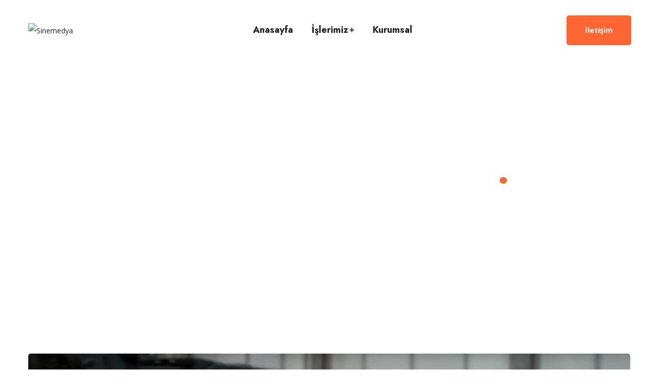

--- FILE ---
content_type: text/html; charset=UTF-8
request_url: https://www.sinemedya.com.tr/portfolios/incisu-reklam-filmi/
body_size: 19924
content:
<!DOCTYPE html>
<html lang="tr">
<head>
<meta charset="UTF-8">
<meta name="viewport" content="width=device-width, initial-scale=1, maximum-scale=1">
<link rel="profile" href="https://gmpg.org/xfn/11">

<meta name='robots' content='index, follow, max-image-preview:large, max-snippet:-1, max-video-preview:-1' />

	<!-- This site is optimized with the Yoast SEO plugin v19.12 - https://yoast.com/wordpress/plugins/seo/ -->
	<title>İnci Su Reklam Filmi - Sinemedya</title>
	<link rel="canonical" href="https://www.sinemedya.com.tr/portfolios/incisu-reklam-filmi/" />
	<meta property="og:locale" content="tr_TR" />
	<meta property="og:type" content="article" />
	<meta property="og:title" content="İnci Su Reklam Filmi - Sinemedya" />
	<meta property="og:description" content="Kurum İnci Su Yapım Yılı 2016 Süre 2 dk. 43 sn. Yönetmen Alper Kaya Yapımevi Sinemedya Görüntü Yönetmeni Volkan Akkal Kurgu Güven Güngör Hava Çekimleri Levent Horasan İlginizi Çekebilir Diğer İşlerimiz Reklam ve Tanıtım Filmleri İNCİSU Reklam Filmi Tanıtım Filmi Çalık Enerji Tanıtım Filmi Tanıtım Filmi ATO [&hellip;]" />
	<meta property="og:url" content="https://www.sinemedya.com.tr/portfolios/incisu-reklam-filmi/" />
	<meta property="og:site_name" content="Sinemedya" />
	<meta property="article:modified_time" content="2022-11-27T04:54:51+00:00" />
	<meta property="og:image" content="https://www.sinemedya.com.tr/wp-content/uploads/2022/11/incisu.jpg" />
	<meta property="og:image:width" content="1920" />
	<meta property="og:image:height" content="1080" />
	<meta property="og:image:type" content="image/jpeg" />
	<meta name="twitter:card" content="summary_large_image" />
	<script type="application/ld+json" class="yoast-schema-graph">{"@context":"https://schema.org","@graph":[{"@type":"WebPage","@id":"https://www.sinemedya.com.tr/portfolios/incisu-reklam-filmi/","url":"https://www.sinemedya.com.tr/portfolios/incisu-reklam-filmi/","name":"İnci Su Reklam Filmi - Sinemedya","isPartOf":{"@id":"https://www.sinemedya.com.tr/#website"},"primaryImageOfPage":{"@id":"https://www.sinemedya.com.tr/portfolios/incisu-reklam-filmi/#primaryimage"},"image":{"@id":"https://www.sinemedya.com.tr/portfolios/incisu-reklam-filmi/#primaryimage"},"thumbnailUrl":"https://www.sinemedya.com.tr/wp-content/uploads/2022/11/incisu.jpg","datePublished":"2022-11-27T04:45:59+00:00","dateModified":"2022-11-27T04:54:51+00:00","breadcrumb":{"@id":"https://www.sinemedya.com.tr/portfolios/incisu-reklam-filmi/#breadcrumb"},"inLanguage":"tr","potentialAction":[{"@type":"ReadAction","target":["https://www.sinemedya.com.tr/portfolios/incisu-reklam-filmi/"]}]},{"@type":"ImageObject","inLanguage":"tr","@id":"https://www.sinemedya.com.tr/portfolios/incisu-reklam-filmi/#primaryimage","url":"https://www.sinemedya.com.tr/wp-content/uploads/2022/11/incisu.jpg","contentUrl":"https://www.sinemedya.com.tr/wp-content/uploads/2022/11/incisu.jpg","width":1920,"height":1080},{"@type":"BreadcrumbList","@id":"https://www.sinemedya.com.tr/portfolios/incisu-reklam-filmi/#breadcrumb","itemListElement":[{"@type":"ListItem","position":1,"name":"Anasayfa","item":"https://www.sinemedya.com.tr/"},{"@type":"ListItem","position":2,"name":"Portfolios","item":"https://www.sinemedya.com.tr/portfolios/"},{"@type":"ListItem","position":3,"name":"İnci Su Reklam Filmi"}]},{"@type":"WebSite","@id":"https://www.sinemedya.com.tr/#website","url":"https://www.sinemedya.com.tr/","name":"Sinemedya","description":"2012 yılında kurulan Sinemedya on yılı aşkın süredir sektöre hizmet vermektedir. Tüm kadromuz genç, tecrübeli ve dinamik isimlerden oluşur.","publisher":{"@id":"https://www.sinemedya.com.tr/#organization"},"potentialAction":[{"@type":"SearchAction","target":{"@type":"EntryPoint","urlTemplate":"https://www.sinemedya.com.tr/?s={search_term_string}"},"query-input":"required name=search_term_string"}],"inLanguage":"tr"},{"@type":"Organization","@id":"https://www.sinemedya.com.tr/#organization","name":"Sinemedya","url":"https://www.sinemedya.com.tr/","logo":{"@type":"ImageObject","inLanguage":"tr","@id":"https://www.sinemedya.com.tr/#/schema/logo/image/","url":"https://www.sinemedya.com.tr/wp-content/uploads/2022/11/sinemedya-logo-01.png","contentUrl":"https://www.sinemedya.com.tr/wp-content/uploads/2022/11/sinemedya-logo-01.png","width":340,"height":92,"caption":"Sinemedya"},"image":{"@id":"https://www.sinemedya.com.tr/#/schema/logo/image/"}}]}</script>
	<!-- / Yoast SEO plugin. -->


<link rel='dns-prefetch' href='//fonts.googleapis.com' />
<link rel="alternate" type="application/rss+xml" title="Sinemedya &raquo; beslemesi" href="https://www.sinemedya.com.tr/feed/" />
<link rel="alternate" type="application/rss+xml" title="Sinemedya &raquo; yorum beslemesi" href="https://www.sinemedya.com.tr/comments/feed/" />
<script type="text/javascript">
window._wpemojiSettings = {"baseUrl":"https:\/\/s.w.org\/images\/core\/emoji\/14.0.0\/72x72\/","ext":".png","svgUrl":"https:\/\/s.w.org\/images\/core\/emoji\/14.0.0\/svg\/","svgExt":".svg","source":{"concatemoji":"https:\/\/www.sinemedya.com.tr\/wp-includes\/js\/wp-emoji-release.min.js?ver=6.1.1"}};
/*! This file is auto-generated */
!function(e,a,t){var n,r,o,i=a.createElement("canvas"),p=i.getContext&&i.getContext("2d");function s(e,t){var a=String.fromCharCode,e=(p.clearRect(0,0,i.width,i.height),p.fillText(a.apply(this,e),0,0),i.toDataURL());return p.clearRect(0,0,i.width,i.height),p.fillText(a.apply(this,t),0,0),e===i.toDataURL()}function c(e){var t=a.createElement("script");t.src=e,t.defer=t.type="text/javascript",a.getElementsByTagName("head")[0].appendChild(t)}for(o=Array("flag","emoji"),t.supports={everything:!0,everythingExceptFlag:!0},r=0;r<o.length;r++)t.supports[o[r]]=function(e){if(p&&p.fillText)switch(p.textBaseline="top",p.font="600 32px Arial",e){case"flag":return s([127987,65039,8205,9895,65039],[127987,65039,8203,9895,65039])?!1:!s([55356,56826,55356,56819],[55356,56826,8203,55356,56819])&&!s([55356,57332,56128,56423,56128,56418,56128,56421,56128,56430,56128,56423,56128,56447],[55356,57332,8203,56128,56423,8203,56128,56418,8203,56128,56421,8203,56128,56430,8203,56128,56423,8203,56128,56447]);case"emoji":return!s([129777,127995,8205,129778,127999],[129777,127995,8203,129778,127999])}return!1}(o[r]),t.supports.everything=t.supports.everything&&t.supports[o[r]],"flag"!==o[r]&&(t.supports.everythingExceptFlag=t.supports.everythingExceptFlag&&t.supports[o[r]]);t.supports.everythingExceptFlag=t.supports.everythingExceptFlag&&!t.supports.flag,t.DOMReady=!1,t.readyCallback=function(){t.DOMReady=!0},t.supports.everything||(n=function(){t.readyCallback()},a.addEventListener?(a.addEventListener("DOMContentLoaded",n,!1),e.addEventListener("load",n,!1)):(e.attachEvent("onload",n),a.attachEvent("onreadystatechange",function(){"complete"===a.readyState&&t.readyCallback()})),(e=t.source||{}).concatemoji?c(e.concatemoji):e.wpemoji&&e.twemoji&&(c(e.twemoji),c(e.wpemoji)))}(window,document,window._wpemojiSettings);
</script>
<style type="text/css">
img.wp-smiley,
img.emoji {
	display: inline !important;
	border: none !important;
	box-shadow: none !important;
	height: 1em !important;
	width: 1em !important;
	margin: 0 0.07em !important;
	vertical-align: -0.1em !important;
	background: none !important;
	padding: 0 !important;
}
</style>
	<link rel='stylesheet' id='iziModal-css' href='https://www.sinemedya.com.tr/wp-content/plugins/themesflat-elementor/post-format/assets/css/iziModal.css?ver=6.1.1' type='text/css' media='all' />
<link rel='stylesheet' id='parallax-css' href='https://www.sinemedya.com.tr/wp-content/plugins/themesflat-elementor/assets/css/parallax.css?ver=6.1.1' type='text/css' media='all' />
<link rel='stylesheet' id='tf-animated-css' href='https://www.sinemedya.com.tr/wp-content/plugins/themesflat-elementor/assets/css/tf-animated.css?ver=6.1.1' type='text/css' media='all' />
<link rel='stylesheet' id='bootstrap-css' href='https://www.sinemedya.com.tr/wp-content/themes/bixos/css/bootstrap.css?ver=1' type='text/css' media='all' />
<link rel='stylesheet' id='wp-block-library-css' href='https://www.sinemedya.com.tr/wp-includes/css/dist/block-library/style.min.css?ver=6.1.1' type='text/css' media='all' />
<link rel='stylesheet' id='classic-theme-styles-css' href='https://www.sinemedya.com.tr/wp-includes/css/classic-themes.min.css?ver=1' type='text/css' media='all' />
<style id='global-styles-inline-css' type='text/css'>
body{--wp--preset--color--black: #000000;--wp--preset--color--cyan-bluish-gray: #abb8c3;--wp--preset--color--white: #ffffff;--wp--preset--color--pale-pink: #f78da7;--wp--preset--color--vivid-red: #cf2e2e;--wp--preset--color--luminous-vivid-orange: #ff6900;--wp--preset--color--luminous-vivid-amber: #fcb900;--wp--preset--color--light-green-cyan: #7bdcb5;--wp--preset--color--vivid-green-cyan: #00d084;--wp--preset--color--pale-cyan-blue: #8ed1fc;--wp--preset--color--vivid-cyan-blue: #0693e3;--wp--preset--color--vivid-purple: #9b51e0;--wp--preset--gradient--vivid-cyan-blue-to-vivid-purple: linear-gradient(135deg,rgba(6,147,227,1) 0%,rgb(155,81,224) 100%);--wp--preset--gradient--light-green-cyan-to-vivid-green-cyan: linear-gradient(135deg,rgb(122,220,180) 0%,rgb(0,208,130) 100%);--wp--preset--gradient--luminous-vivid-amber-to-luminous-vivid-orange: linear-gradient(135deg,rgba(252,185,0,1) 0%,rgba(255,105,0,1) 100%);--wp--preset--gradient--luminous-vivid-orange-to-vivid-red: linear-gradient(135deg,rgba(255,105,0,1) 0%,rgb(207,46,46) 100%);--wp--preset--gradient--very-light-gray-to-cyan-bluish-gray: linear-gradient(135deg,rgb(238,238,238) 0%,rgb(169,184,195) 100%);--wp--preset--gradient--cool-to-warm-spectrum: linear-gradient(135deg,rgb(74,234,220) 0%,rgb(151,120,209) 20%,rgb(207,42,186) 40%,rgb(238,44,130) 60%,rgb(251,105,98) 80%,rgb(254,248,76) 100%);--wp--preset--gradient--blush-light-purple: linear-gradient(135deg,rgb(255,206,236) 0%,rgb(152,150,240) 100%);--wp--preset--gradient--blush-bordeaux: linear-gradient(135deg,rgb(254,205,165) 0%,rgb(254,45,45) 50%,rgb(107,0,62) 100%);--wp--preset--gradient--luminous-dusk: linear-gradient(135deg,rgb(255,203,112) 0%,rgb(199,81,192) 50%,rgb(65,88,208) 100%);--wp--preset--gradient--pale-ocean: linear-gradient(135deg,rgb(255,245,203) 0%,rgb(182,227,212) 50%,rgb(51,167,181) 100%);--wp--preset--gradient--electric-grass: linear-gradient(135deg,rgb(202,248,128) 0%,rgb(113,206,126) 100%);--wp--preset--gradient--midnight: linear-gradient(135deg,rgb(2,3,129) 0%,rgb(40,116,252) 100%);--wp--preset--duotone--dark-grayscale: url('#wp-duotone-dark-grayscale');--wp--preset--duotone--grayscale: url('#wp-duotone-grayscale');--wp--preset--duotone--purple-yellow: url('#wp-duotone-purple-yellow');--wp--preset--duotone--blue-red: url('#wp-duotone-blue-red');--wp--preset--duotone--midnight: url('#wp-duotone-midnight');--wp--preset--duotone--magenta-yellow: url('#wp-duotone-magenta-yellow');--wp--preset--duotone--purple-green: url('#wp-duotone-purple-green');--wp--preset--duotone--blue-orange: url('#wp-duotone-blue-orange');--wp--preset--font-size--small: 13px;--wp--preset--font-size--medium: 20px;--wp--preset--font-size--large: 36px;--wp--preset--font-size--x-large: 42px;--wp--preset--spacing--20: 0.44rem;--wp--preset--spacing--30: 0.67rem;--wp--preset--spacing--40: 1rem;--wp--preset--spacing--50: 1.5rem;--wp--preset--spacing--60: 2.25rem;--wp--preset--spacing--70: 3.38rem;--wp--preset--spacing--80: 5.06rem;}:where(.is-layout-flex){gap: 0.5em;}body .is-layout-flow > .alignleft{float: left;margin-inline-start: 0;margin-inline-end: 2em;}body .is-layout-flow > .alignright{float: right;margin-inline-start: 2em;margin-inline-end: 0;}body .is-layout-flow > .aligncenter{margin-left: auto !important;margin-right: auto !important;}body .is-layout-constrained > .alignleft{float: left;margin-inline-start: 0;margin-inline-end: 2em;}body .is-layout-constrained > .alignright{float: right;margin-inline-start: 2em;margin-inline-end: 0;}body .is-layout-constrained > .aligncenter{margin-left: auto !important;margin-right: auto !important;}body .is-layout-constrained > :where(:not(.alignleft):not(.alignright):not(.alignfull)){max-width: var(--wp--style--global--content-size);margin-left: auto !important;margin-right: auto !important;}body .is-layout-constrained > .alignwide{max-width: var(--wp--style--global--wide-size);}body .is-layout-flex{display: flex;}body .is-layout-flex{flex-wrap: wrap;align-items: center;}body .is-layout-flex > *{margin: 0;}:where(.wp-block-columns.is-layout-flex){gap: 2em;}.has-black-color{color: var(--wp--preset--color--black) !important;}.has-cyan-bluish-gray-color{color: var(--wp--preset--color--cyan-bluish-gray) !important;}.has-white-color{color: var(--wp--preset--color--white) !important;}.has-pale-pink-color{color: var(--wp--preset--color--pale-pink) !important;}.has-vivid-red-color{color: var(--wp--preset--color--vivid-red) !important;}.has-luminous-vivid-orange-color{color: var(--wp--preset--color--luminous-vivid-orange) !important;}.has-luminous-vivid-amber-color{color: var(--wp--preset--color--luminous-vivid-amber) !important;}.has-light-green-cyan-color{color: var(--wp--preset--color--light-green-cyan) !important;}.has-vivid-green-cyan-color{color: var(--wp--preset--color--vivid-green-cyan) !important;}.has-pale-cyan-blue-color{color: var(--wp--preset--color--pale-cyan-blue) !important;}.has-vivid-cyan-blue-color{color: var(--wp--preset--color--vivid-cyan-blue) !important;}.has-vivid-purple-color{color: var(--wp--preset--color--vivid-purple) !important;}.has-black-background-color{background-color: var(--wp--preset--color--black) !important;}.has-cyan-bluish-gray-background-color{background-color: var(--wp--preset--color--cyan-bluish-gray) !important;}.has-white-background-color{background-color: var(--wp--preset--color--white) !important;}.has-pale-pink-background-color{background-color: var(--wp--preset--color--pale-pink) !important;}.has-vivid-red-background-color{background-color: var(--wp--preset--color--vivid-red) !important;}.has-luminous-vivid-orange-background-color{background-color: var(--wp--preset--color--luminous-vivid-orange) !important;}.has-luminous-vivid-amber-background-color{background-color: var(--wp--preset--color--luminous-vivid-amber) !important;}.has-light-green-cyan-background-color{background-color: var(--wp--preset--color--light-green-cyan) !important;}.has-vivid-green-cyan-background-color{background-color: var(--wp--preset--color--vivid-green-cyan) !important;}.has-pale-cyan-blue-background-color{background-color: var(--wp--preset--color--pale-cyan-blue) !important;}.has-vivid-cyan-blue-background-color{background-color: var(--wp--preset--color--vivid-cyan-blue) !important;}.has-vivid-purple-background-color{background-color: var(--wp--preset--color--vivid-purple) !important;}.has-black-border-color{border-color: var(--wp--preset--color--black) !important;}.has-cyan-bluish-gray-border-color{border-color: var(--wp--preset--color--cyan-bluish-gray) !important;}.has-white-border-color{border-color: var(--wp--preset--color--white) !important;}.has-pale-pink-border-color{border-color: var(--wp--preset--color--pale-pink) !important;}.has-vivid-red-border-color{border-color: var(--wp--preset--color--vivid-red) !important;}.has-luminous-vivid-orange-border-color{border-color: var(--wp--preset--color--luminous-vivid-orange) !important;}.has-luminous-vivid-amber-border-color{border-color: var(--wp--preset--color--luminous-vivid-amber) !important;}.has-light-green-cyan-border-color{border-color: var(--wp--preset--color--light-green-cyan) !important;}.has-vivid-green-cyan-border-color{border-color: var(--wp--preset--color--vivid-green-cyan) !important;}.has-pale-cyan-blue-border-color{border-color: var(--wp--preset--color--pale-cyan-blue) !important;}.has-vivid-cyan-blue-border-color{border-color: var(--wp--preset--color--vivid-cyan-blue) !important;}.has-vivid-purple-border-color{border-color: var(--wp--preset--color--vivid-purple) !important;}.has-vivid-cyan-blue-to-vivid-purple-gradient-background{background: var(--wp--preset--gradient--vivid-cyan-blue-to-vivid-purple) !important;}.has-light-green-cyan-to-vivid-green-cyan-gradient-background{background: var(--wp--preset--gradient--light-green-cyan-to-vivid-green-cyan) !important;}.has-luminous-vivid-amber-to-luminous-vivid-orange-gradient-background{background: var(--wp--preset--gradient--luminous-vivid-amber-to-luminous-vivid-orange) !important;}.has-luminous-vivid-orange-to-vivid-red-gradient-background{background: var(--wp--preset--gradient--luminous-vivid-orange-to-vivid-red) !important;}.has-very-light-gray-to-cyan-bluish-gray-gradient-background{background: var(--wp--preset--gradient--very-light-gray-to-cyan-bluish-gray) !important;}.has-cool-to-warm-spectrum-gradient-background{background: var(--wp--preset--gradient--cool-to-warm-spectrum) !important;}.has-blush-light-purple-gradient-background{background: var(--wp--preset--gradient--blush-light-purple) !important;}.has-blush-bordeaux-gradient-background{background: var(--wp--preset--gradient--blush-bordeaux) !important;}.has-luminous-dusk-gradient-background{background: var(--wp--preset--gradient--luminous-dusk) !important;}.has-pale-ocean-gradient-background{background: var(--wp--preset--gradient--pale-ocean) !important;}.has-electric-grass-gradient-background{background: var(--wp--preset--gradient--electric-grass) !important;}.has-midnight-gradient-background{background: var(--wp--preset--gradient--midnight) !important;}.has-small-font-size{font-size: var(--wp--preset--font-size--small) !important;}.has-medium-font-size{font-size: var(--wp--preset--font-size--medium) !important;}.has-large-font-size{font-size: var(--wp--preset--font-size--large) !important;}.has-x-large-font-size{font-size: var(--wp--preset--font-size--x-large) !important;}
.wp-block-navigation a:where(:not(.wp-element-button)){color: inherit;}
:where(.wp-block-columns.is-layout-flex){gap: 2em;}
.wp-block-pullquote{font-size: 1.5em;line-height: 1.6;}
</style>
<link rel='stylesheet' id='contact-form-7-css' href='https://www.sinemedya.com.tr/wp-content/plugins/contact-form-7/includes/css/styles.css?ver=5.6.4' type='text/css' media='all' />
<link rel='stylesheet' id='themesflat-theme-slug-fonts-css' href='https://fonts.googleapis.com/css?family=Open+Sans%3A100%2C200%2C300%2C400%2C500%2C600%2C700%2C900%2C400%7CJost%3A100%2C200%2C300%2C400%2C500%2C600%2C700%2C900%2C700%7CJost%3A100%2C200%2C300%2C400%2C500%2C600%2C700%2C900%2C700%7CJost%3A100%2C200%2C300%2C400%2C500%2C600%2C700%2C900%2C700%7CJost%3A100%2C200%2C300%2C400%2C500%2C600%2C700%2C900%2C400%7COpen+Sans%3A100%2C200%2C300%2C400%2C500%2C600%2C700%2C900%2C400%7CJost%3A100%2C200%2C300%2C400%2C500%2C600%2C700%2C900%2C700%7COpen+Sans%3A100%2C200%2C300%2C400%2C500%2C600%2C700%2C900%2C400%7CJost%3A100%2C200%2C300%2C400%2C500%2C600%2C700%2C900%2C500%7CJost%3A100%2C200%2C300%2C400%2C500%2C600%2C700%2C900%2C700%7CJost%3A100%2C200%2C300%2C400%2C500%2C600%2C700%2C900%2C700%7CJost%3A100%2C200%2C300%2C400%2C500%2C600%2C700%2C900%2C700%7CJost%3A100%2C200%2C300%2C400%2C500%2C600%2C700%2C900%2C700%7CJost%3A100%2C200%2C300%2C400%2C500%2C600%2C700%2C900%2C700%7CJost%3A100%2C200%2C300%2C400%2C500%2C600%2C700%2C900%2C400%7CJost%3A100%2C200%2C300%2C400%2C500%2C600%2C700%2C900%2C700%7CJost%3A100%2C200%2C300%2C400%2C500%2C600%2C700%2C900%2C700%7CJost%3A100%2C200%2C300%2C400%2C500%2C600%2C700%2C900%2C400%7CJost%3A100%2C200%2C300%2C400%2C500%2C600%2C700%2C900%2C400%7CJost%3A100%2C200%2C300%2C400%2C500%2C600%2C700%2C900%2C600' type='text/css' media='all' />
<link rel='stylesheet' id='flaticon-css' href='https://www.sinemedya.com.tr/wp-content/themes/bixos/css/flaticon.css?ver=6.1.1' type='text/css' media='all' />
<link rel='stylesheet' id='icon-bixos-css' href='https://www.sinemedya.com.tr/wp-content/themes/bixos/css/icon-bixos.css?ver=6.1.1' type='text/css' media='all' />
<link rel='stylesheet' id='owl-carousel-css' href='https://www.sinemedya.com.tr/wp-content/plugins/themesflat-elementor/assets/css/owl.carousel.min.css?ver=6.1.1' type='text/css' media='all' />
<link rel='stylesheet' id='themesflat-animated-css' href='https://www.sinemedya.com.tr/wp-content/themes/bixos/css/animated.css?ver=6.1.1' type='text/css' media='all' />
<link rel='stylesheet' id='themesflat-main-css' href='https://www.sinemedya.com.tr/wp-content/themes/bixos/css/main.css?ver=6.1.1' type='text/css' media='all' />
<link rel='stylesheet' id='themesflat-inline-css-css' href='https://www.sinemedya.com.tr/wp-content/themes/bixos/css/inline-css.css?ver=6.1.1' type='text/css' media='all' />
<style id='themesflat-inline-css-inline-css' type='text/css'>
#themesflat-content{padding-top:120px; padding-bottom:120px; }
.themesflat-top .container-inside{}
#header #logo{}
#footer{padding-top:115px; padding-bottom:70px; }
.themesflat-partner-box{padding-top:50px; padding-bottom:50px; }
.page-title{padding-top:288px; padding-bottom:163px; }
body,button,input,select,textarea { font-family:Open Sans;}
.blog-single .entry-content .icon-list { font-family:Open Sans!important;}
body,button,input,select,textarea { font-weight:400;}
body,button,input,select,textarea { font-style:normal; }
body,button,input,select,textarea { font-size:14px; }
body,button,input,select,textarea { line-height:2.15;}
body,button,input,select,textarea { letter-spacing:0px;}
h1,h2,h3,h4,h5,h6 { font-family:Jost;}
h1,h2,h3,h4,h5,h6 { font-weight:700;}
h1,h2,h3,h4,h5,h6 { line-height:1.235;}
h1,h2,h3,h4,h5,h6 { letter-spacing:0px;}
h1,h2,h3,h4,h5,h6  { font-style:normal; }
h1 { font-size:72px; }
h2 { font-size:36px; }
h3 { font-size:32px; }
h4 { font-size:24px; }
h5 { font-size:18px; }
h6 { font-size:16px; }
#mainnav > ul > li > a, .header-modal-menu-left-btn .text, header .flat-information li { font-family:Jost;}
#mainnav > ul > li > a, .header-modal-menu-left-btn .text { font-weight:700;}
#mainnav > ul > li > a, .header-modal-menu-left-btn .text  { font-style:normal; }
#mainnav ul li a, .header-modal-menu-left-btn .text, header .flat-information li { font-size:18px;}
#mainnav > ul > li > a, #header .show-search, header .block a, #header .mini-cart-header .cart-count, #header .mini-cart .cart-count, .button-menu { line-height:26px;}
#header.header-sticky #mainnav > ul > li > a, #header.header-sticky .show-search a, #header.header-sticky .block a, #header.header-sticky .mini-cart-header .cart-count, #header.header-sticky .mini-cart .cart-count, #header.header-sticky .button-menu { line-height:calc(26px / 1.2);}
#mainnav > ul > li > a, #header .show-search a, header .block a, #header .mini-cart-header .cart-count, #header .mini-cart .cart-count, .button-menu { letter-spacing:0px;}
#mainnav ul.sub-menu > li > a { font-family:Jost;}
#mainnav ul.sub-menu > li > a { font-weight:700;}
#mainnav ul.sub-menu > li > a  { font-style:normal; }
#mainnav ul.sub-menu > li > a { font-size:16px;}
#mainnav ul.sub-menu > li > a { line-height:24px;}
#mainnav ul.sub-menu > li > a { letter-spacing:0px;}
blockquote { font-family:Open Sans;}
blockquote { font-weight:400;}
blockquote { font-style:normal; }
blockquote { font-size:16px;}
blockquote { line-height:30px;}
blockquote { letter-spacing:0px;}
article .entry-title { font-family:Jost;}
article .entry-title { font-weight:700;}
article .entry-title { font-style:normal; }
article .entry-title { font-size:32px;}
article .entry-title { line-height:1.4;}
article .entry-title { letter-spacing:0;}
article .post-meta .item-meta { font-family:Open Sans;}
article .post-meta .item-meta { font-weight:400;}
article .post-meta .item-meta { font-style:normal; }
article .post-meta .item-meta { font-size:14px;}
article .post-meta .item-meta { line-height:1.5;}
article .post-meta .item-meta { letter-spacing:0px;}
article .themesflat-button { font-family:Jost;}
article .themesflat-button { font-weight:500;}
article .themesflat-button { font-style:normal; }
article .themesflat-button { font-size:14px;}
article .themesflat-button { line-height:1;}
article .themesflat-button { letter-spacing:0;}
.single article .entry-title { font-family:Jost;}
.single article .entry-title { font-weight:700;}
.single article .entry-title { font-style:normal; }
.single article .entry-title { font-size:32px;}
.single article .entry-title { line-height:1.4;}
.single article .entry-title { letter-spacing:0px;}
.comment-title, .comment-reply-title, .comment-reply-title a { font-family:Jost;}
.comment-title, .comment-reply-title, .comment-reply-title a { font-weight:700;}
.comment-title, .comment-reply-title, .comment-reply-title a { font-style:normal; }
.comment-title, .comment-reply-title { font-size:36px;}
.comment-title, .comment-reply-title, .comment-reply-title a { line-height:1.2;}
.comment-title, .comment-reply-title, .comment-reply-title a { letter-spacing:0px;}
.sidebar .widget .widget-title, .sidebar .widget h2, .sidebar .wp-block-search .wp-block-search__label, .sidebar .wc-block-product-search .wc-block-product-search__label { font-family:Jost;}
.sidebar .widget .widget-title, .widget h2, .sidebar .wp-block-search .wp-block-search__label, .sidebar .wc-block-product-search .wc-block-product-search__label { font-weight:700;}
.sidebar .widget .widget-title, .widget h2, .sidebar .wp-block-search .wp-block-search__label, .sidebar .wc-block-product-search .wc-block-product-search__label { font-style:normal; }
.sidebar .widget .widget-title, .widget h2, .sidebar .wp-block-search .wp-block-search__label, .sidebar .wc-block-product-search .wc-block-product-search__label { font-size:18px;}
.sidebar .widget .widget-title, .widget h2, .sidebar .wp-block-search .wp-block-search__label, .sidebar .wc-block-product-search .wc-block-product-search__label { line-height:1.2;}
.sidebar .widget .widget-title, .widget h2, .sidebar .wp-block-search .wp-block-search__label, .sidebar .wc-block-product-search .wc-block-product-search__label { letter-spacing:0px;}
footer .widget .widget-title, footer .widget h2, footer .wp-block-search .wp-block-search__label { font-family:Jost;}
footer .widget .widget-title, footer .widget h2, footer .wp-block-search .wp-block-search__label { font-weight:700;}
footer .widget .widget-title, footer .widget h2, footer .wp-block-search .wp-block-search__label { font-style:normal; }
footer .widget .widget-title, footer .widget h2, footer .wp-block-search .wp-block-search__label { font-size:18px;}
footer .widget .widget-title, footer .widget h2, footer .wp-block-search .wp-block-search__label { line-height:1.5;}
footer .widget .widget-title, footer .widget h2, footer .wp-block-search .wp-block-search__label { letter-spacing:0px;}
.page-title .page-title-heading { font-family:Jost;}
.page-title .page-title-heading { font-weight:700;}
.page-title .page-title-heading { font-style:normal; }
.page-title .page-title-heading { font-size:72px;}
.page-title .page-title-heading { line-height:1.2;}
.page-title .page-title-heading { letter-spacing:-0px;}
.breadcrumbs, .breadcrumbs span a, .breadcrumbs a, .breadcrumbs span { font-family:Jost;}
.breadcrumbs, .breadcrumbs span a, .breadcrumbs a, .breadcrumbs span { font-weight:400;}
.breadcrumbs, .breadcrumbs span a, .breadcrumbs a, .breadcrumbs span { font-style:normal; }
.breadcrumbs, .breadcrumbs span a, .breadcrumbs a, .breadcrumbs span { font-size:18px;}
.breadcrumbs, .breadcrumbs span a, .breadcrumbs a, .breadcrumbs span { line-height:1.5;}
.breadcrumbs, .breadcrumbs span a, .breadcrumbs a, .breadcrumbs span { letter-spacing:0px;}
.themesflat-button, button, input[type="button"], input[type="reset"], input[type="submit"] { font-family:Jost;}
.themesflat-button, button, input[type="button"], input[type="reset"], input[type="submit"] { font-weight:700;}
.themesflat-button, button, input[type="button"], input[type="reset"], input[type="submit"] { font-style:normal; }
.themesflat-button, button, input[type="button"], input[type="reset"], input[type="submit"] { font-size:14px;}
.themesflat-button, button, input[type="button"], input[type="reset"], input[type="submit"] { line-height:1;}
.themesflat-button, button, input[type="button"], input[type="reset"], input[type="submit"] { letter-spacing:0px;}
.navigation a, .pagination > span, .navigation.paging-navigation span, .page-links a, .page-links > span, .woocommerce-pagination ul li span, .woocommerce-pagination ul li a { font-family:Jost;}
.navigation a, .pagination > span, .navigation.paging-navigation span, .page-links a, .page-links > span, .woocommerce-pagination ul li span, .woocommerce-pagination ul li a { font-weight:700;}
.navigation a, .pagination > span, .navigation.paging-navigation span, .page-links a, .page-links > span, .woocommerce-pagination ul li span, .woocommerce-pagination ul li a { font-style:normal; }
.navigation a, .pagination > span, .navigation.paging-navigation span, .page-links a, .page-links > span, .woocommerce-pagination ul li span, .woocommerce-pagination ul li a { font-size:14px;}
.navigation a, .pagination > span, .navigation.paging-navigation span, .page-links a, .page-links > span, .woocommerce-pagination ul li span, .woocommerce-pagination ul li a { line-height:1;}
.navigation a, .pagination > span, .navigation.paging-navigation span, .page-links a, .page-links > span, .woocommerce-pagination ul li span, .woocommerce-pagination ul li a { letter-spacing:0px;}
.copyright { font-family:Jost;}
.copyright { font-weight:600;}
.copyright { font-style:normal; }
.copyright { font-size:14px;}
.copyright { line-height:1.5;}
.bottom { font-family:Jost;}
.bottom { font-weight:400;}
.bottom { font-style:normal; }
.bottom { font-size:18px;}
.bottom { line-height:1.5;}
.bottom { letter-spacing:0px;}
.themesflat-top { background-color:#1c1e22 ; } 
.themesflat-top { color:rgba(255, 255, 255, 0.7) ;} 
.themesflat-top a { color:rgba(255, 255, 255, 0.3) ;} 
.themesflat-top a:hover { color:#FF4040 ;} 
.themesflat-top { font-family:Jost;}
.themesflat-top { font-weight:400;}
.themesflat-top { font-style:normal; }
.themesflat-top { font-size:14px;}
.themesflat-top { line-height:1.5;}
#header.header-default, #header.header-1, #header.header-2 { background:rgba(255,255,255,0);}
#header.header-sticky { background:#222429;}
#mainnav > ul > li > a, .header-modal-menu-left-btn .text, header .flat-information li, header .flat-information li a, #header.header-style1 .btn-header { color:#fff;}
.header-modal-menu-left-btn .modal-menu-left-btn .line { background:#fff;}
#mainnav > ul > li:hover > a,#mainnav > ul > li.current-menu-item > a, #mainnav > ul > li.current-menu-ancestor > a, #mainnav > ul > li.current-menu-parent > a,#mainnav > ul > li:hover > a,#mainnav > ul > li.current-menu-item > a, #mainnav > ul > li.current-menu-ancestor > a, #mainnav > ul > li.current-menu-parent > a { color:#ff6633;}
#mainnav > ul > li > a:after,#mainnav > ul > li.current-menu-item > a:after, #mainnav > ul > li.current-menu-ancestor > a:after, #mainnav > ul > li.current-menu-parent > a:after { background:#ff6633;}
#mainnav ul.sub-menu > li > a, #mainnav li.megamenu > ul.sub-menu > .menu-item-has-children > a { color:#727272;}
#mainnav ul.sub-menu,#mainnav ul.sub-menu:before { background-color:#fff;}
#mainnav ul.sub-menu > li > a:hover, #mainnav ul.sub-menu > li.current-menu-item > a, #mainnav-mobi ul li.current-menu-item > a, #mainnav-mobi ul li.current-menu-ancestor > a, #mainnav ul.sub-menu > li.current-menu-ancestor > a, #mainnav-mobi ul li .current-menu-item > a, #mainnav-mobi ul li.current-menu-item .btn-submenu:before, #mainnav-mobi ul li .current-menu-item .btn-submenu:before { color:#ff6633;}
#mainnav ul.sub-menu:after { background:#ff6633;}
#mainnav ul.sub-menu > li > a:before { background-color:rgba(255, 255, 255, 0);}
#mainnav ul.sub-menu > li { border-top-color:rgba(0, 0, 0, 0.1);}
#header #logo a img, .modal-menu__panel-footer .logo-panel a img { max-width:170px;height: auto;}
#mainnav > ul > li { margin-left:18px; margin-right:18px;}
.footer_background { background:#222429;}
#footer .widget-title, #footer h2, #footer h3, #footer h4, #footer h5, #footer h6, #footer .wp-block-search .wp-block-search__label { color:#ffffff;}
#footer, #footer input,#footer select,#footer textarea, #footer a, footer .widget.widget-recent-news li .text .post-date, footer .widget.widget_latest_news li .text .post-date, #footer .footer-widgets .widget.widget_themesflat_socials ul li a, footer select option, footer .widget.widget_recent_entries ul li .post-date, #footer .wp-block-latest-posts__post-author, #footer .wp-block-latest-posts__post-date,#footer .label-subcribe,#footer .content,#footer .wp-block-calendar tbody td { color:#FFFFFFB2;}
#footer a:hover,#footer .footer-widgets .widget.widget_themesflat_socials ul li a:hover { color:#ff6633;}
footer .widget.widget_nav_menu ul > li > a:before{ background:#ff6633;}
.bottom { background:#1C1E22;}
.bottom, .bottom a { color:#ffffff;}
.bottom .copyright a { color:#FF4040;}
.bottom a:hover, .bottom .copyright a:hover { color:#ffffff;}
.bottom .copyright a:before { background:#ffffff;}
.themesflat-action-box .overlay { background-color:rgba(29, 42, 55, 0.9);}
.themesflat-action-box .heading, .themesflat-action-box h2, .themesflat-action-box h3, .themesflat-action-box h4, .themesflat-action-box h5, .themesflat-action-box h6 { color:#ffffff;}
.themesflat-action-box, .themesflat-action-box p { color:#ffffff;}
.themesflat-action-box .themesflat-button, .themesflat-action-box .themesflat-button:hover { color:#ffffff;}
.themesflat-action-box .themesflat-button { background-color:#eb6d2f;}
.themesflat-partner-box { background: #f2f2f2;}
.page-title .overlay { background: #222429;}
.page-title .overlay { opacity:0%; filter:alpha(opacity=0); }
.page-title {background-image: url(http://www.sinemedya.com.tr/wp-content/uploads/2022/11/bg-page-title-min-1.jpg);}
.page-title {background-size: cover;}
.page-title h1 {color:rgba(255,255,255,1)!important;}
.page-title.parallax h1:after, .page-title.video h1:after {background:rgba(255,255,255,1);}
.breadcrumbs span, .breadcrumbs span a, .breadcrumbs a, .breadcrumbs span i, .breadcrumbs span.trail-browse i {color:rgba(255,255,255,1);}
body, input, select, textarea { color:#777777}
.themesflat-portfolio .item .category-post a:hover,ul.iconlist .list-title .testimonial-content blockquote,.testimonial-content .author-info,.themesflat_counter.style2 .themesflat_counter-content-right,.themesflat_counter.style2 .themesflat_counter-content-left, .page-links a:focus,.widget_search .search-form input[type=search],.entry-meta ul,.entry-meta ul.meta-right,.entry-footer strong, .themesflat_button_container .themesflat-button.no-background, .portfolio-single .entry-content, article .entry-meta ul li a, .blog-single .entry-footer .tags-links a, .navigation.posts-navigation .nav-links li a .meta-nav, .flat-language ul.unstyled-child li a, .themesflat-price-product del { color:#777777}
.widget .widget-title:after, .widget .widget-title:before,ul.iconlist li.circle:before { background-color:#777777}
body, .page-wrap, .boxed .themesflat-boxed { background-color:#fff ; } 
h1, h2, h3, h4, h5, h6 { color:#04091D;}
article .entry-title a, .item article .entry-title a, .tags-links a, .logged-in-as a, blockquote em a,a { color:#04091D;}
.comment-list .comement_reply a:hover, .sidebar .widget_recent_comments ul li, .sidebar .widget.widget_block ol.wp-block-latest-comments li, .sidebar .widget.widget_recent_comments ul li, .sidebar .widget.widget_rss ul li, .sidebar .widget.widget_block ol.wp-block-latest-comments li, .sidebar .wp-block-search .wp-block-search__label, .sidebar .wc-block-product-search .wc-block-product-search__label { color:#04091D!important;}
.tf-posts .blog-post .tf-button:hover, .tf-posts .blog-post .title a { color:#04091D;}
#commentform .wrap-input-submit:before, .themesflat-button:before, .wp-block-button__link:before, .draw-border a:before, button:before, .btn:before, input[type="button"]:hover, input[type="reset"]:hover, input[type="submit"]:hover, .go-top { background-color:#04091D;}
input[type='submit']:hover,.navigation.paging-navigation a.next:hover,.navigation.paging-navigation a.prev { background-color:#04091D !important;}
.modal-menu__panel-body .search-form input[type="search"]:focus,.navigation.paging-navigation a.next:hover,.navigation.paging-navigation a.prev { border-color:#04091D;}
 :root { --theme-primary-color:#04091D ;}
a:hover, .comment-list .comement_reply a, .wp-block-pullquote cite, blockquote em, blockquote em a:hover, blockquote i, blockquote cite, blockquote cite a, article .entry-title a:hover, .navigation.posts-navigation .nav-links a:hover, .widget_calendar table #today:hover, .widget_calendar table #today a:hover, .widget_calendar table tbody tr a:hover, .widget_calendar nav a:hover, article .post-meta .item-meta .meta-icon,.post-meta .item-meta .meta-icon, article .post-meta .item-meta a:hover, .social-share-article ul li a:hover, .widget.widget-recent-news li .text .post-date i, .widget.widget_latest_news li .text .post-date i, .widget.widget-recent-news li .text h6 a:hover, .widget.widget_latest_news li .text h6 a:hover, .themesflat-services-taxonomy .services-post .post-icon i, .portfolios-post .content .post-meta a:hover, .project-post .content .post-meta a:hover, .project-post .content .title a:hover, .tf-posts .blog-post .tf-button, .tf-posts .blog-post .title a:hover, .tf-services-wrap.style2 .services-post:hover .post-icon i, .tf-services-wrap.style2 .services-post .tf-button-container a, .breadcrumbs a:hover, .breadcrumbs span a:hover, .breadcrumbs a:hover span, .breadcrumbs span a:hover span, blockquote a:hover, .widget.widget_recent_entries ul li a:hover, .widget.widget_block ul.wp-block-latest-posts li a:hover, #mainnav_canvas ul li.current-menu-item > a, #mainnav_canvas ul li.current_page_item > a, #mainnav_canvas ul li.current-menu-ancestor > a, #mainnav_canvas ul li.current-menu-parent > a, .tags-links a:hover, .logged-in-as a:hover, .comments-area ol.comment-list article .comment_content .comment_meta .comment_author a:hover, .single-portfolios .entry-content .meta-post a:hover, .single-project .entry-content .meta-post a:hover, .services-post .title a:hover, .services-post .tf-button-container a:hover, .info-header .phone:hover, .post-meta a:hover, #mainnav_canvas ul li a:hover, article .entry-title a:hover, .item article .entry-title a:hover, .widget ul li a:hover, .widget ol li a:hover, .sidebar .widget.widget_nav_menu ul li a:hover, .widget.widget_meta ul li a:hover, .tf-posts.style3 .content .post-meta a:hover, .tf-posts.style3 .blog-post .tf-button:hover, .tf-posts.style3 .blog-post .tf-button:hover:after, .tf-posts.style4 .content .post-meta a:hover, .tf-posts.style4 .blog-post .tf-button:hover, .tf-posts.style4 .blog-post .tf-button:hover:after,article .themesflat-button:hover,.wp-block-categories li:hover::before,.themesflat-top.topbar-style-2 .themesflat-socials li a:hover,.widget.widget-recent-blogs .text .post-author i,.widget.widget-recent-blogs .text .post-comment i ,article .post-meta .item-meta a:hover,.widget.widget-recent-blogs-portfolio .text .post-comment a:hover,.widget.widget-recent-blogs .text .post-comment a:hover,.widget.widget_latest_blogs .text .post-comment a:hover,.widget.widget-recent-blogs-portfolio .text .meta-text:hover,.widget.widget-recent-blogs .text .meta-text:hover,.widget.widget_latest_blogs .text .meta-text:hover ,.themesflat-top ul li .tb-email,.page-title.default .page-title-heading span,.blog-single .entry-content h5 span,.blog-single .entry-content .quote-admin h6,.comment-reply-title span, .comment-title span { color:#ff6633;}
.widget_nav_menu .menu .current-menu-item a { color:#ff6633 !important;}
.sidebar .widget ul li a:hover,.sidebar .widget.widget-recent-blogs-portfolio .btn-themesflat:hover, .sidebar .widget.widget-recent-blogs .btn-themesflat:hover { color:#ff6633;}
button:hover, input[type="button"]:hover, input[type="reset"]:hover, input[type="submit"]:hover, mark, ins, .go-top:hover, #commentform .wrap-input-submit, .themesflat-button, .draw-border a, button, input[type="button"], input[type="reset"], input[type="submit"], .themesflat-services-taxonomy .services-post:hover .post-icon, #header.header-style1 .draw-border a:before, .wp-block-button__link, .wp-block-file .wp-block-file__button, .is-style-outline .wp-block-button__link:before, .page-links a:hover, .page-links a:focus, .page-links > span, input[type='radio']:checked:before, .themesflat-top .btn-topbar,.wrap-widgets-1 h6.content::before,.widget.widget_tag_cloud a:hover,.widget .wp-block-tag-cloud a:hover ,.blog-grid .blog-post:hover .featured-post .post-date, .blog-single .featured-post .post-date, .blog-list .blog-post:hover .featured-post .post-date,.navigation.paging-navigation a.next,.blog-grid .blog-post .featured-post .overlay,.blog-grid article .featured-post .overlay,.blog-list .blog-post .featured-post .overlay,.widget.widget-recent-blogs-portfolio .recent-news li .thumb .overlay-pop, .widget.widget-recent-blogs .recent-news li .thumb .overlay-pop,.single-portfolios .content .post-meta, .portfolios-post .content .post-meta ,.blog-single .featured-post .post-date,.single .entry-footer .tags-links a:hover,.single-portfolios .content .post-meta, .portfolios-post .content .post-meta ,.portfolios-post .featured-post::after ,.services-post::before,.services-post::after ,.cssload-loader .cssload-side,.double-bounce3, .double-bounce4,.saquare-loader-1 ,.line-loader > div,.load:before,.load:after,.sk-circle .sk-child:before{ background:#ff6633;}
 .sidebar .wpcf7-form textarea:focus, .single-portfolios .entry-content .meta-post .inner-meta-post, .single-project .entry-content .meta-post .inner-meta-post, #header.header-style1 .btn-header, #header.header-style1 .btn-header:hover, .is-style-outline>.wp-block-button__link, .wp-block-button__link.is-style-outline, input[type='radio']:checked,.navigation.paging-navigation a:hover,.navigation.paging-navigation a.next ,.loader-icon,.loader-icon-2,.loader-icon-3  { border-color:#ff6633;}
.navigation.paging-navigation a.prev:hover {background:#ff6633 !important;}
.draw-border.second-color a:hover, .draw-border.second-color button:hover, .wishlist_table span.wishlist-in-stock, #footer .widget_calendar nav a:hover, #footer .widget_calendar table tbody tr a:hover,#footer .footer-widgets .widget.widget_themesflat_socials ul li a:hover,.wrap-widgets-4 .phone a, .wrap-widgets-4 .email a ,.wrap-widgets-1 h6.label-subcribe a{ color:#ff6633!important;}
.draw-border.second-color a:hover::before, .draw-border.second-color a:hover::after, .draw-border.second-color button:hover > span::before, .draw-border.second-color button:hover > span::after{ border-color:#ff6633 !important;}
.double-bounce3, .double-bounce4, .navigation.paging-navigation .current, .navigation.paging-navigation a:hover, .navigation.paging-navigation a.next:hover, .widget .widget-title:after, .widget .tagcloud a:hover, .go-top:hover, .btn-menu:before, .btn-menu:after, .btn-menu span, .footer-widgets .widget.widget_themesflat_socials ul li a:hover, .footer .mc4wp-form input[type="submit"]:hover, .info-footer .wrap-info-item, a.btn.s2:before, .portfolio-filter li.active a, .services-filter li.active a, .project-filter li.active a, .portfolio-filter li a:hover, .services-filter li a:hover, .project-filter li a:hover, .single-portfolios .entry-footer .social-share-article a:hover, .portfolios-post .content .tf-button:hover, .single-project .entry-footer .social-share-article a:hover, .project-post .content .tf-button:hover, .tf-counter.style1:after, .tf-posts.style2 .blog-post:after, .tf-posts.style2 .bg-overlay, .tf-posts.style3 .featured-post .post-meta, .tf-posts.style3 .blog-post .tf-button:hover:before, .tf-posts.style4 .blog-post .tf-button:hover:before { background: #ff6633;}
.info-header .icon-info svg{ fill:#ff6633;}
footer .widget.widget_categories ul li>a:hover:after, footer .widget.widget_archive ul li>a:hover:after, footer .widget.widget_pages ul li>a:hover:after, footer .widget.widget_meta ul li>a:hover:after { color:#ff6633;}
.blog-grid .blog-post:hover .featured-post .post-date::before, .blog-list .blog-post:hover .featured-post .post-date::before, .blog-single .featured-post .post-date::before,.single-portfolios .content .post-meta::before,.portfolios-post .content .post-meta::before { border-top-color:#ff6633 !important; }
.spin-load-1 { border-top-color:#ff6633 ; }
 :root { --theme-secondary-color:#ff6633 ;}
a, .products li.product-style2 h2:hover, .flat-language ul.unstyled-child li a:hover { color:#222429 }
.blog-list .blog-post .featured-post .post-date, .blog-grid .blog-post .featured-post .post-date { background-color:#222429 ;}
 .blog-grid .blog-post .featured-post .post-date::before, .blog-list .blog-post .featured-post .post-date::before  { border-top-color:#222429; }
 :root { --theme-accent-color:#222429 ;}

</style>
<link rel='stylesheet' id='magnific-popup-css' href='https://www.sinemedya.com.tr/wp-content/plugins/themesflat-elementor/assets/css/magnific.popup.css?ver=6.1.1' type='text/css' media='all' />
<link rel='stylesheet' id='font-awesome-5-14-0-css' href='https://www.sinemedya.com.tr/wp-content/themes/bixos/css/font-awesome-5.14.0.css?ver=6.1.1' type='text/css' media='all' />
<link rel='stylesheet' id='themesflat-responsive-css' href='https://www.sinemedya.com.tr/wp-content/themes/bixos/css/responsive.css?ver=6.1.1' type='text/css' media='all' />
<link rel='stylesheet' id='elementor-icons-css' href='https://www.sinemedya.com.tr/wp-content/plugins/elementor/assets/lib/eicons/css/elementor-icons.min.css?ver=5.16.0' type='text/css' media='all' />
<link rel='stylesheet' id='elementor-frontend-css' href='https://www.sinemedya.com.tr/wp-content/plugins/elementor/assets/css/frontend-lite.min.css?ver=3.8.1' type='text/css' media='all' />
<link rel='stylesheet' id='elementor-post-7-css' href='https://www.sinemedya.com.tr/wp-content/uploads/elementor/css/post-7.css?ver=1669199080' type='text/css' media='all' />
<link rel='stylesheet' id='elementor-post-5820-css' href='https://www.sinemedya.com.tr/wp-content/uploads/elementor/css/post-5820.css?ver=1669613808' type='text/css' media='all' />
<link rel='stylesheet' id='tf-main-post-type-css' href='https://www.sinemedya.com.tr/wp-content/plugins/themesflat/assets/css/tf-main-post-type.css?ver=1' type='text/css' media='all' />
<link rel='stylesheet' id='google-fonts-1-css' href='https://fonts.googleapis.com/css?family=Roboto%3A100%2C100italic%2C200%2C200italic%2C300%2C300italic%2C400%2C400italic%2C500%2C500italic%2C600%2C600italic%2C700%2C700italic%2C800%2C800italic%2C900%2C900italic%7CRoboto+Slab%3A100%2C100italic%2C200%2C200italic%2C300%2C300italic%2C400%2C400italic%2C500%2C500italic%2C600%2C600italic%2C700%2C700italic%2C800%2C800italic%2C900%2C900italic%7CJost%3A100%2C100italic%2C200%2C200italic%2C300%2C300italic%2C400%2C400italic%2C500%2C500italic%2C600%2C600italic%2C700%2C700italic%2C800%2C800italic%2C900%2C900italic&#038;display=swap&#038;subset=latin-ext&#038;ver=6.1.1' type='text/css' media='all' />
<link rel='stylesheet' id='elementor-icons-shared-0-css' href='https://www.sinemedya.com.tr/wp-content/plugins/elementor/assets/lib/font-awesome/css/fontawesome.min.css?ver=5.15.3' type='text/css' media='all' />
<link rel='stylesheet' id='elementor-icons-fa-solid-css' href='https://www.sinemedya.com.tr/wp-content/plugins/elementor/assets/lib/font-awesome/css/solid.min.css?ver=5.15.3' type='text/css' media='all' />
<link rel='stylesheet' id='elementor-icons-fa-regular-css' href='https://www.sinemedya.com.tr/wp-content/plugins/elementor/assets/lib/font-awesome/css/regular.min.css?ver=5.15.3' type='text/css' media='all' />
<script type='text/javascript' src='https://www.sinemedya.com.tr/wp-includes/js/jquery/jquery.min.js?ver=3.6.1' id='jquery-core-js'></script>
<script type='text/javascript' src='https://www.sinemedya.com.tr/wp-includes/js/jquery/jquery-migrate.min.js?ver=3.3.2' id='jquery-migrate-js'></script>
<link rel="https://api.w.org/" href="https://www.sinemedya.com.tr/wp-json/" /><link rel="alternate" type="application/json" href="https://www.sinemedya.com.tr/wp-json/wp/v2/portfolios/5820" /><link rel="EditURI" type="application/rsd+xml" title="RSD" href="https://www.sinemedya.com.tr/xmlrpc.php?rsd" />
<link rel="wlwmanifest" type="application/wlwmanifest+xml" href="https://www.sinemedya.com.tr/wp-includes/wlwmanifest.xml" />
<meta name="generator" content="WordPress 6.1.1" />
<link rel='shortlink' href='https://www.sinemedya.com.tr/?p=5820' />
<link rel="alternate" type="application/json+oembed" href="https://www.sinemedya.com.tr/wp-json/oembed/1.0/embed?url=https%3A%2F%2Fwww.sinemedya.com.tr%2Fportfolios%2Fincisu-reklam-filmi%2F" />
<link rel="alternate" type="text/xml+oembed" href="https://www.sinemedya.com.tr/wp-json/oembed/1.0/embed?url=https%3A%2F%2Fwww.sinemedya.com.tr%2Fportfolios%2Fincisu-reklam-filmi%2F&#038;format=xml" />
<!-- Google tag (gtag.js) -->
<script async src="https://www.googletagmanager.com/gtag/js?id=G-JF2VR458NY"></script>
<script>
  window.dataLayer = window.dataLayer || [];
  function gtag(){dataLayer.push(arguments);}
  gtag('js', new Date());

  gtag('config', 'G-JF2VR458NY');
</script><meta name="generator" content="Powered by Slider Revolution 6.5.22 - responsive, Mobile-Friendly Slider Plugin for WordPress with comfortable drag and drop interface." />
<link rel="icon" href="https://www.sinemedya.com.tr/wp-content/uploads/2022/12/cropped-sinemedya-icon-32x32.png" sizes="32x32" />
<link rel="icon" href="https://www.sinemedya.com.tr/wp-content/uploads/2022/12/cropped-sinemedya-icon-192x192.png" sizes="192x192" />
<link rel="apple-touch-icon" href="https://www.sinemedya.com.tr/wp-content/uploads/2022/12/cropped-sinemedya-icon-180x180.png" />
<meta name="msapplication-TileImage" content="https://www.sinemedya.com.tr/wp-content/uploads/2022/12/cropped-sinemedya-icon-270x270.png" />
<script>function setREVStartSize(e){
			//window.requestAnimationFrame(function() {
				window.RSIW = window.RSIW===undefined ? window.innerWidth : window.RSIW;
				window.RSIH = window.RSIH===undefined ? window.innerHeight : window.RSIH;
				try {
					var pw = document.getElementById(e.c).parentNode.offsetWidth,
						newh;
					pw = pw===0 || isNaN(pw) || (e.l=="fullwidth" || e.layout=="fullwidth") ? window.RSIW : pw;
					e.tabw = e.tabw===undefined ? 0 : parseInt(e.tabw);
					e.thumbw = e.thumbw===undefined ? 0 : parseInt(e.thumbw);
					e.tabh = e.tabh===undefined ? 0 : parseInt(e.tabh);
					e.thumbh = e.thumbh===undefined ? 0 : parseInt(e.thumbh);
					e.tabhide = e.tabhide===undefined ? 0 : parseInt(e.tabhide);
					e.thumbhide = e.thumbhide===undefined ? 0 : parseInt(e.thumbhide);
					e.mh = e.mh===undefined || e.mh=="" || e.mh==="auto" ? 0 : parseInt(e.mh,0);
					if(e.layout==="fullscreen" || e.l==="fullscreen")
						newh = Math.max(e.mh,window.RSIH);
					else{
						e.gw = Array.isArray(e.gw) ? e.gw : [e.gw];
						for (var i in e.rl) if (e.gw[i]===undefined || e.gw[i]===0) e.gw[i] = e.gw[i-1];
						e.gh = e.el===undefined || e.el==="" || (Array.isArray(e.el) && e.el.length==0)? e.gh : e.el;
						e.gh = Array.isArray(e.gh) ? e.gh : [e.gh];
						for (var i in e.rl) if (e.gh[i]===undefined || e.gh[i]===0) e.gh[i] = e.gh[i-1];
											
						var nl = new Array(e.rl.length),
							ix = 0,
							sl;
						e.tabw = e.tabhide>=pw ? 0 : e.tabw;
						e.thumbw = e.thumbhide>=pw ? 0 : e.thumbw;
						e.tabh = e.tabhide>=pw ? 0 : e.tabh;
						e.thumbh = e.thumbhide>=pw ? 0 : e.thumbh;
						for (var i in e.rl) nl[i] = e.rl[i]<window.RSIW ? 0 : e.rl[i];
						sl = nl[0];
						for (var i in nl) if (sl>nl[i] && nl[i]>0) { sl = nl[i]; ix=i;}
						var m = pw>(e.gw[ix]+e.tabw+e.thumbw) ? 1 : (pw-(e.tabw+e.thumbw)) / (e.gw[ix]);
						newh =  (e.gh[ix] * m) + (e.tabh + e.thumbh);
					}
					var el = document.getElementById(e.c);
					if (el!==null && el) el.style.height = newh+"px";
					el = document.getElementById(e.c+"_wrapper");
					if (el!==null && el) {
						el.style.height = newh+"px";
						el.style.display = "block";
					}
				} catch(e){
					console.log("Failure at Presize of Slider:" + e)
				}
			//});
		  };</script>
		<style type="text/css" id="wp-custom-css">
			#header .header-wrap .header-ct-center {
	justify-content:center;
}		</style>
		</head>

<body class="portfolios-template-default single single-portfolios postid-5820  wide header-absolute header_sticky header-01 class-name-page-incisu-reklam-filmi elementor-default elementor-kit-7 elementor-page elementor-page-5820">
<svg xmlns="http://www.w3.org/2000/svg" viewBox="0 0 0 0" width="0" height="0" focusable="false" role="none" style="visibility: hidden; position: absolute; left: -9999px; overflow: hidden;" ><defs><filter id="wp-duotone-dark-grayscale"><feColorMatrix color-interpolation-filters="sRGB" type="matrix" values=" .299 .587 .114 0 0 .299 .587 .114 0 0 .299 .587 .114 0 0 .299 .587 .114 0 0 " /><feComponentTransfer color-interpolation-filters="sRGB" ><feFuncR type="table" tableValues="0 0.49803921568627" /><feFuncG type="table" tableValues="0 0.49803921568627" /><feFuncB type="table" tableValues="0 0.49803921568627" /><feFuncA type="table" tableValues="1 1" /></feComponentTransfer><feComposite in2="SourceGraphic" operator="in" /></filter></defs></svg><svg xmlns="http://www.w3.org/2000/svg" viewBox="0 0 0 0" width="0" height="0" focusable="false" role="none" style="visibility: hidden; position: absolute; left: -9999px; overflow: hidden;" ><defs><filter id="wp-duotone-grayscale"><feColorMatrix color-interpolation-filters="sRGB" type="matrix" values=" .299 .587 .114 0 0 .299 .587 .114 0 0 .299 .587 .114 0 0 .299 .587 .114 0 0 " /><feComponentTransfer color-interpolation-filters="sRGB" ><feFuncR type="table" tableValues="0 1" /><feFuncG type="table" tableValues="0 1" /><feFuncB type="table" tableValues="0 1" /><feFuncA type="table" tableValues="1 1" /></feComponentTransfer><feComposite in2="SourceGraphic" operator="in" /></filter></defs></svg><svg xmlns="http://www.w3.org/2000/svg" viewBox="0 0 0 0" width="0" height="0" focusable="false" role="none" style="visibility: hidden; position: absolute; left: -9999px; overflow: hidden;" ><defs><filter id="wp-duotone-purple-yellow"><feColorMatrix color-interpolation-filters="sRGB" type="matrix" values=" .299 .587 .114 0 0 .299 .587 .114 0 0 .299 .587 .114 0 0 .299 .587 .114 0 0 " /><feComponentTransfer color-interpolation-filters="sRGB" ><feFuncR type="table" tableValues="0.54901960784314 0.98823529411765" /><feFuncG type="table" tableValues="0 1" /><feFuncB type="table" tableValues="0.71764705882353 0.25490196078431" /><feFuncA type="table" tableValues="1 1" /></feComponentTransfer><feComposite in2="SourceGraphic" operator="in" /></filter></defs></svg><svg xmlns="http://www.w3.org/2000/svg" viewBox="0 0 0 0" width="0" height="0" focusable="false" role="none" style="visibility: hidden; position: absolute; left: -9999px; overflow: hidden;" ><defs><filter id="wp-duotone-blue-red"><feColorMatrix color-interpolation-filters="sRGB" type="matrix" values=" .299 .587 .114 0 0 .299 .587 .114 0 0 .299 .587 .114 0 0 .299 .587 .114 0 0 " /><feComponentTransfer color-interpolation-filters="sRGB" ><feFuncR type="table" tableValues="0 1" /><feFuncG type="table" tableValues="0 0.27843137254902" /><feFuncB type="table" tableValues="0.5921568627451 0.27843137254902" /><feFuncA type="table" tableValues="1 1" /></feComponentTransfer><feComposite in2="SourceGraphic" operator="in" /></filter></defs></svg><svg xmlns="http://www.w3.org/2000/svg" viewBox="0 0 0 0" width="0" height="0" focusable="false" role="none" style="visibility: hidden; position: absolute; left: -9999px; overflow: hidden;" ><defs><filter id="wp-duotone-midnight"><feColorMatrix color-interpolation-filters="sRGB" type="matrix" values=" .299 .587 .114 0 0 .299 .587 .114 0 0 .299 .587 .114 0 0 .299 .587 .114 0 0 " /><feComponentTransfer color-interpolation-filters="sRGB" ><feFuncR type="table" tableValues="0 0" /><feFuncG type="table" tableValues="0 0.64705882352941" /><feFuncB type="table" tableValues="0 1" /><feFuncA type="table" tableValues="1 1" /></feComponentTransfer><feComposite in2="SourceGraphic" operator="in" /></filter></defs></svg><svg xmlns="http://www.w3.org/2000/svg" viewBox="0 0 0 0" width="0" height="0" focusable="false" role="none" style="visibility: hidden; position: absolute; left: -9999px; overflow: hidden;" ><defs><filter id="wp-duotone-magenta-yellow"><feColorMatrix color-interpolation-filters="sRGB" type="matrix" values=" .299 .587 .114 0 0 .299 .587 .114 0 0 .299 .587 .114 0 0 .299 .587 .114 0 0 " /><feComponentTransfer color-interpolation-filters="sRGB" ><feFuncR type="table" tableValues="0.78039215686275 1" /><feFuncG type="table" tableValues="0 0.94901960784314" /><feFuncB type="table" tableValues="0.35294117647059 0.47058823529412" /><feFuncA type="table" tableValues="1 1" /></feComponentTransfer><feComposite in2="SourceGraphic" operator="in" /></filter></defs></svg><svg xmlns="http://www.w3.org/2000/svg" viewBox="0 0 0 0" width="0" height="0" focusable="false" role="none" style="visibility: hidden; position: absolute; left: -9999px; overflow: hidden;" ><defs><filter id="wp-duotone-purple-green"><feColorMatrix color-interpolation-filters="sRGB" type="matrix" values=" .299 .587 .114 0 0 .299 .587 .114 0 0 .299 .587 .114 0 0 .299 .587 .114 0 0 " /><feComponentTransfer color-interpolation-filters="sRGB" ><feFuncR type="table" tableValues="0.65098039215686 0.40392156862745" /><feFuncG type="table" tableValues="0 1" /><feFuncB type="table" tableValues="0.44705882352941 0.4" /><feFuncA type="table" tableValues="1 1" /></feComponentTransfer><feComposite in2="SourceGraphic" operator="in" /></filter></defs></svg><svg xmlns="http://www.w3.org/2000/svg" viewBox="0 0 0 0" width="0" height="0" focusable="false" role="none" style="visibility: hidden; position: absolute; left: -9999px; overflow: hidden;" ><defs><filter id="wp-duotone-blue-orange"><feColorMatrix color-interpolation-filters="sRGB" type="matrix" values=" .299 .587 .114 0 0 .299 .587 .114 0 0 .299 .587 .114 0 0 .299 .587 .114 0 0 " /><feComponentTransfer color-interpolation-filters="sRGB" ><feFuncR type="table" tableValues="0.098039215686275 1" /><feFuncG type="table" tableValues="0 0.66274509803922" /><feFuncB type="table" tableValues="0.84705882352941 0.41960784313725" /><feFuncA type="table" tableValues="1 1" /></feComponentTransfer><feComposite in2="SourceGraphic" operator="in" /></filter></defs></svg>    <div id="preloader">
        <div class="row loader">
            <div class="pulse-loader"><div class="double-bounce3"></div><div class="double-bounce4"></div></div>        </div>
    </div>
            <!-- Go Top -->
        <a class="go-top">
            <i class="fa fa-chevron-up"></i>
        </a>
    <div class="modal-menu-left">
	<div class="modal-menu__backdrop"></div>
	<div class="modal-menu__body">
		<button class="modal-menu__close" type="button">
		    <i class="fa fa-times"></i>
		</button>
		<div class="modal-menu__panel">
			<div class="modal-menu__panel-header">
		        <div class="modal-menu__panel-title">
		        	<div class="header-modal-menu-left-btn">
		            </div>
		        </div>
		    </div>
		    <div class="modal-menu__panel-body">
				<div class="nav-wrap-secondary">				    
			        <div id="block-12" class="widget widget_block widget_search"><form role="search" method="get" action="https://www.sinemedya.com.tr/" class="wp-block-search__button-outside wp-block-search__text-button wp-block-search"><label for="wp-block-search__input-1" class="wp-block-search__label" >Search Here</label><div class="wp-block-search__inside-wrapper " ><input type="search" id="wp-block-search__input-1" class="wp-block-search__input wp-block-search__input" name="s" value="" placeholder="Enter Your Keyword..."  required /><button type="submit" class="wp-block-search__button wp-element-button"  >Search</button></div></form></div><div id="block-13" class="widget widget_block">
<div class="wp-block-group"><div class="wp-block-group__inner-container">
<h2>Categories</h2>


<ul class="wp-block-categories-list wp-block-categories"><li class="cat-item-none">Kategori yok</li></ul></div></div>
</div>				    
				</div><!-- /.nav-wrap --> 
			</div>
			<div class="modal-menu__panel-footer">
								    <div class="logo-panel" >                  
				        <a href="https://www.sinemedya.com.tr/"  title="Sinemedya">
				            				                <img class="site-logo"  src="http://www.sinemedya.com.tr/wp-content/uploads/2022/11/logo-beyaz.png" alt="Sinemedya"/>
				            				        </a>
				    </div>          
								<div class="socials-panel">
					    <ul class="themesflat-socials">
        <li class="facebook-f">
                        <a href="#" target="_blank" rel="alternate" title="facebook-f">
                            <i class="fab fa-facebook-f"></i>                            
                        </a>
                    </li><li class="instagram">
                        <a href="#" target="_blank" rel="alternate" title="instagram">
                            <i class="fab fa-instagram"></i>                            
                        </a>
                    </li><li class="twitter">
                        <a href="#" target="_blank" rel="alternate" title="twitter">
                            <i class="fab fa-twitter"></i>                            
                        </a>
                    </li><li class="dribbble">
                        <a href="#" target="_blank" rel="alternate" title="dribbble">
                            <i class="fab fa-dribbble"></i>                            
                        </a>
                    </li>    </ul><!-- /.social -->       
    				</div>
			</div>
		</div>
	</div>
</div>  <div class="themesflat-boxed">	
	<header id="header" class="header header-1 ">
    <div class="inner-header">  
        <div class="container">
            <div class="row">
                <div class="col-md-12">
                    <div class="header-wrap clearfix">
                        <div class="header-ct-left">    <div id="logo" class="logo" >                  
        <a href="https://www.sinemedya.com.tr/"  title="Sinemedya">
                            <img class="site-logo"  src="http://www.sinemedya.com.tr/wp-content/uploads/2022/11/logo-beyaz.png" alt="Sinemedya"/>
                    </a>
    </div>
</div>
                        <div class="header-ct-center">
<div class="nav-wrap">
    <nav id="mainnav" class="mainnav" role="navigation">
        <ul id="menu-anamenu" class="menu"><li id="menu-item-6567" class="menu-item menu-item-type-post_type menu-item-object-page menu-item-home menu-item-6567"><a href="https://www.sinemedya.com.tr/">Anasayfa</a></li>
<li id="menu-item-7138" class="menu-item menu-item-type-post_type menu-item-object-page menu-item-has-children menu-item-7138"><a href="https://www.sinemedya.com.tr/islerimiz/">İşlerimiz</a>
<ul class="sub-menu">
	<li id="menu-item-7444" class="menu-item menu-item-type-post_type menu-item-object-page menu-item-7444"><a href="https://www.sinemedya.com.tr/islerimiz/animasyonlar/">Animasyonlar</a></li>
	<li id="menu-item-7445" class="menu-item menu-item-type-post_type menu-item-object-page menu-item-7445"><a href="https://www.sinemedya.com.tr/islerimiz/belgeseller/">Belgeseller</a></li>
	<li id="menu-item-7446" class="menu-item menu-item-type-post_type menu-item-object-page menu-item-7446"><a href="https://www.sinemedya.com.tr/islerimiz/reklam-filmleri/">Reklam Filmleri</a></li>
	<li id="menu-item-7447" class="menu-item menu-item-type-post_type menu-item-object-page menu-item-7447"><a href="https://www.sinemedya.com.tr/islerimiz/sahne-sanatlari/">Sahne Sanatları</a></li>
	<li id="menu-item-7448" class="menu-item menu-item-type-post_type menu-item-object-page menu-item-7448"><a href="https://www.sinemedya.com.tr/islerimiz/sinema-filmleri/">Sinema Filmleri</a></li>
	<li id="menu-item-7449" class="menu-item menu-item-type-post_type menu-item-object-page menu-item-7449"><a href="https://www.sinemedya.com.tr/islerimiz/tanitim-filmleri/">Tanıtım Filmleri</a></li>
	<li id="menu-item-7450" class="menu-item menu-item-type-post_type menu-item-object-page menu-item-7450"><a href="https://www.sinemedya.com.tr/islerimiz/tv-yapimlari/">TV Yapımları</a></li>
</ul>
</li>
<li id="menu-item-6569" class="menu-item menu-item-type-post_type menu-item-object-page menu-item-6569"><a href="https://www.sinemedya.com.tr/kurumsal/">Kurumsal</a></li>
</ul>    </nav><!-- #site-navigation -->  
</div><!-- /.nav-wrap -->   </div>
                        <div class="header-ct-right">
                                                        <div class="wrap-btn-header draw-border">
                                <a class="btn-header" href="/iletisim">İletişim</a> 
                            </div>
                            
                            
                            <div class="btn-menu">
                                <span class="line-1"></span>
                            </div><!-- //mobile menu button -->
                        </div>
                    </div>                
                </div><!-- /.col-md-12 -->
            </div><!-- /.row -->
        </div><!-- /.container -->
    </div>

    <div class="canvas-nav-wrap">
        <div class="overlay-canvas-nav"><div class="canvas-menu-close"><span></span></div></div>
        <div class="inner-canvas-nav">
                <div id="logo-mobi" class="logo" >                  
        <a href="https://www.sinemedya.com.tr/"  title="Sinemedya">
                            <img class="site-logo"  src="http://www.sinemedya.com.tr/wp-content/uploads/2022/11/sinemedya-logo-01.png" alt="Sinemedya" />
                    </a>
    </div>
            <nav id="mainnav_canvas" class="mainnav_canvas" role="navigation">
                <ul id="menu-anamenu-1" class="menu"><li class="menu-item menu-item-type-post_type menu-item-object-page menu-item-home menu-item-6567"><a href="https://www.sinemedya.com.tr/">Anasayfa</a></li>
<li class="menu-item menu-item-type-post_type menu-item-object-page menu-item-has-children menu-item-7138"><a href="https://www.sinemedya.com.tr/islerimiz/">İşlerimiz</a>
<ul class="sub-menu">
	<li class="menu-item menu-item-type-post_type menu-item-object-page menu-item-7444"><a href="https://www.sinemedya.com.tr/islerimiz/animasyonlar/">Animasyonlar</a></li>
	<li class="menu-item menu-item-type-post_type menu-item-object-page menu-item-7445"><a href="https://www.sinemedya.com.tr/islerimiz/belgeseller/">Belgeseller</a></li>
	<li class="menu-item menu-item-type-post_type menu-item-object-page menu-item-7446"><a href="https://www.sinemedya.com.tr/islerimiz/reklam-filmleri/">Reklam Filmleri</a></li>
	<li class="menu-item menu-item-type-post_type menu-item-object-page menu-item-7447"><a href="https://www.sinemedya.com.tr/islerimiz/sahne-sanatlari/">Sahne Sanatları</a></li>
	<li class="menu-item menu-item-type-post_type menu-item-object-page menu-item-7448"><a href="https://www.sinemedya.com.tr/islerimiz/sinema-filmleri/">Sinema Filmleri</a></li>
	<li class="menu-item menu-item-type-post_type menu-item-object-page menu-item-7449"><a href="https://www.sinemedya.com.tr/islerimiz/tanitim-filmleri/">Tanıtım Filmleri</a></li>
	<li class="menu-item menu-item-type-post_type menu-item-object-page menu-item-7450"><a href="https://www.sinemedya.com.tr/islerimiz/tv-yapimlari/">TV Yapımları</a></li>
</ul>
</li>
<li class="menu-item menu-item-type-post_type menu-item-object-page menu-item-6569"><a href="https://www.sinemedya.com.tr/kurumsal/">Kurumsal</a></li>
</ul>            </nav><!-- #mainnav_canvas -->  
        </div>
    </div><!-- /.canvas-nav-wrap --> 
</header><!-- /.header --> 	<!-- Page Title -->
	<!-- Page title -->
<header class="page-header">
    <div class="page-title default center ">
            <div class="overlay"></div>   
        <div class="container"> 
            <div class="row">
                <div class="page-title-container">
                <h1 class="page-title-heading">İnci Su Reklam Filmi<span>.</span></h1>                <div class="breadcrumb-trail breadcrumbs"><div class="trail-items"><span class="trail-item trail-begin"><a href="https://www.sinemedya.com.tr/" rel="home"><span>Anasayfa</span></a></span><span class="sep"><i class="fa fa-angle-right"></i></span><span class="trail-item"><a href="https://www.sinemedya.com.tr/portfolios/"><span>Portfolios</span></a></span><span class="sep"><i class="fa fa-angle-right"></i></span><span class="trail-item trail-end"><span><span>İnci Su Reklam Filmi</span></span></span></div></div> 
                </div><!-- /.col-md-12 -->
            </div><!-- /.row -->  
        </div><!-- /.container -->                     
    </div><!-- /.page-title --> 
</header><!-- /.page-header -->
	
	<div id="main-content" class="site-main clearfix">
		<div id="themesflat-content" class="page-wrap fullwidth"><div class="container">
	<div class="row">
		<div class="col-md-12">
			<div class="wrap-content-area">
				<div id="primary" class="content-area">	
					<main id="main" class="main-content" role="main">
						<div class="entry-content">	
								
								<div class="featured-post"><img width="1920" height="1080" src="https://www.sinemedya.com.tr/wp-content/uploads/2022/11/incisu.jpg" class="attachment-themesflat-portfolio-single size-themesflat-portfolio-single wp-post-image" alt="" decoding="async" srcset="https://www.sinemedya.com.tr/wp-content/uploads/2022/11/incisu.jpg 1920w, https://www.sinemedya.com.tr/wp-content/uploads/2022/11/incisu-300x169.jpg 300w, https://www.sinemedya.com.tr/wp-content/uploads/2022/11/incisu-1024x576.jpg 1024w, https://www.sinemedya.com.tr/wp-content/uploads/2022/11/incisu-768x432.jpg 768w, https://www.sinemedya.com.tr/wp-content/uploads/2022/11/incisu-1536x864.jpg 1536w" sizes="(max-width: 1920px) 100vw, 1920px" /></div>

																<div class="content">                                
									<div class="post-meta">
										<a href="https://www.sinemedya.com.tr/portfolios_category/reklam-ve-tanitim-filmleri/" rel="tag">Reklam ve Tanıtım Filmleri</a>									</div>                                             
								</div>  
								
										<div data-elementor-type="wp-post" data-elementor-id="5820" class="elementor elementor-5820">
									<section class="elementor-section elementor-top-section elementor-element elementor-element-5c2a0e92 elementor-section-stretched elementor-section-boxed elementor-section-height-default elementor-section-height-default" data-id="5c2a0e92" data-element_type="section" data-settings="{&quot;stretch_section&quot;:&quot;section-stretched&quot;}">
						<div class="elementor-container elementor-column-gap-custom">
					<div class="elementor-column elementor-col-66 elementor-top-column elementor-element elementor-element-4d18f476" data-id="4d18f476" data-element_type="column">
			<div class="elementor-widget-wrap elementor-element-populated">
								<div class="elementor-element elementor-element-225a8d5b elementor-aspect-ratio-169 elementor-widget elementor-widget-video" data-id="225a8d5b" data-element_type="widget" data-settings="{&quot;youtube_url&quot;:&quot;https:\/\/www.youtube.com\/watch?v=KmFfXPRtd5Q&amp;ab_channel=SinemedyaYap%C4%B1m&quot;,&quot;video_type&quot;:&quot;youtube&quot;,&quot;controls&quot;:&quot;yes&quot;,&quot;aspect_ratio&quot;:&quot;169&quot;}" data-widget_type="video.default">
				<div class="elementor-widget-container">
			<style>/*! elementor - v3.8.1 - 13-11-2022 */
.elementor-widget-video .elementor-widget-container{overflow:hidden;-webkit-transform:translateZ(0);transform:translateZ(0)}.elementor-widget-video .elementor-open-inline .elementor-custom-embed-image-overlay{position:absolute;top:0;left:0;width:100%;height:100%;background-size:cover;background-position:50%}.elementor-widget-video .elementor-custom-embed-image-overlay{cursor:pointer;text-align:center}.elementor-widget-video .elementor-custom-embed-image-overlay:hover .elementor-custom-embed-play i{opacity:1}.elementor-widget-video .elementor-custom-embed-image-overlay img{display:block;width:100%}.elementor-widget-video .e-hosted-video .elementor-video{-o-object-fit:cover;object-fit:cover}.e-con-inner>.elementor-widget-video,.e-con>.elementor-widget-video{width:var(--container-widget-width,100%)}</style>		<div class="elementor-wrapper elementor-fit-aspect-ratio elementor-open-inline">
			<div class="elementor-video"></div>		</div>
				</div>
				</div>
				<section class="elementor-section elementor-inner-section elementor-element elementor-element-64feed6f elementor-section-boxed elementor-section-height-default elementor-section-height-default" data-id="64feed6f" data-element_type="section">
						<div class="elementor-container elementor-column-gap-custom">
					<div class="elementor-column elementor-col-100 elementor-inner-column elementor-element elementor-element-28927986" data-id="28927986" data-element_type="column">
			<div class="elementor-widget-wrap elementor-element-populated">
								<div class="elementor-element elementor-element-3c56d496 elementor-widget__width-initial elementor-widget elementor-widget-image" data-id="3c56d496" data-element_type="widget" data-widget_type="image.default">
				<div class="elementor-widget-container">
			<style>/*! elementor - v3.8.1 - 13-11-2022 */
.elementor-widget-image{text-align:center}.elementor-widget-image a{display:inline-block}.elementor-widget-image a img[src$=".svg"]{width:48px}.elementor-widget-image img{vertical-align:middle;display:inline-block}</style>												<img decoding="async" loading="lazy" width="1024" height="521" src="https://www.sinemedya.com.tr/wp-content/uploads/2022/11/incisu-tanitim-filmi-1024x521.jpg" class="attachment-large size-large" alt="" srcset="https://www.sinemedya.com.tr/wp-content/uploads/2022/11/incisu-tanitim-filmi-1024x521.jpg 1024w, https://www.sinemedya.com.tr/wp-content/uploads/2022/11/incisu-tanitim-filmi-300x153.jpg 300w, https://www.sinemedya.com.tr/wp-content/uploads/2022/11/incisu-tanitim-filmi-768x391.jpg 768w, https://www.sinemedya.com.tr/wp-content/uploads/2022/11/incisu-tanitim-filmi-1536x781.jpg 1536w, https://www.sinemedya.com.tr/wp-content/uploads/2022/11/incisu-tanitim-filmi-2048x1042.jpg 2048w" sizes="(max-width: 1024px) 100vw, 1024px" />															</div>
				</div>
					</div>
		</div>
							</div>
		</section>
				<section class="elementor-section elementor-inner-section elementor-element elementor-element-1807247 elementor-section-boxed elementor-section-height-default elementor-section-height-default" data-id="1807247" data-element_type="section">
						<div class="elementor-container elementor-column-gap-custom">
					<div class="elementor-column elementor-col-100 elementor-inner-column elementor-element elementor-element-339f64aa" data-id="339f64aa" data-element_type="column">
			<div class="elementor-widget-wrap elementor-element-populated">
								<div class="elementor-element elementor-element-66961750 elementor-widget__width-initial elementor-widget elementor-widget-image" data-id="66961750" data-element_type="widget" data-widget_type="image.default">
				<div class="elementor-widget-container">
															<img decoding="async" loading="lazy" width="1024" height="524" src="https://www.sinemedya.com.tr/wp-content/uploads/2022/11/incisu-tanitim3-1024x524.jpg" class="attachment-large size-large" alt="" srcset="https://www.sinemedya.com.tr/wp-content/uploads/2022/11/incisu-tanitim3-1024x524.jpg 1024w, https://www.sinemedya.com.tr/wp-content/uploads/2022/11/incisu-tanitim3-300x154.jpg 300w, https://www.sinemedya.com.tr/wp-content/uploads/2022/11/incisu-tanitim3-768x393.jpg 768w, https://www.sinemedya.com.tr/wp-content/uploads/2022/11/incisu-tanitim3-1536x787.jpg 1536w, https://www.sinemedya.com.tr/wp-content/uploads/2022/11/incisu-tanitim3-2048x1049.jpg 2048w" sizes="(max-width: 1024px) 100vw, 1024px" />															</div>
				</div>
					</div>
		</div>
							</div>
		</section>
				<section class="elementor-section elementor-inner-section elementor-element elementor-element-050d194 elementor-section-boxed elementor-section-height-default elementor-section-height-default" data-id="050d194" data-element_type="section">
						<div class="elementor-container elementor-column-gap-custom">
					<div class="elementor-column elementor-col-100 elementor-inner-column elementor-element elementor-element-480f3cd" data-id="480f3cd" data-element_type="column">
			<div class="elementor-widget-wrap elementor-element-populated">
								<div class="elementor-element elementor-element-c6027b1 elementor-widget__width-initial elementor-widget elementor-widget-image" data-id="c6027b1" data-element_type="widget" data-widget_type="image.default">
				<div class="elementor-widget-container">
															<img decoding="async" loading="lazy" width="1024" height="523" src="https://www.sinemedya.com.tr/wp-content/uploads/2022/11/incisu2-1024x523.jpg" class="attachment-large size-large" alt="" srcset="https://www.sinemedya.com.tr/wp-content/uploads/2022/11/incisu2-1024x523.jpg 1024w, https://www.sinemedya.com.tr/wp-content/uploads/2022/11/incisu2-300x153.jpg 300w, https://www.sinemedya.com.tr/wp-content/uploads/2022/11/incisu2-768x392.jpg 768w, https://www.sinemedya.com.tr/wp-content/uploads/2022/11/incisu2-1536x784.jpg 1536w, https://www.sinemedya.com.tr/wp-content/uploads/2022/11/incisu2-2048x1046.jpg 2048w" sizes="(max-width: 1024px) 100vw, 1024px" />															</div>
				</div>
					</div>
		</div>
							</div>
		</section>
					</div>
		</div>
				<div class="elementor-column elementor-col-33 elementor-top-column elementor-element elementor-element-d3319e7" data-id="d3319e7" data-element_type="column">
			<div class="elementor-widget-wrap elementor-element-populated">
								<section class="elementor-section elementor-inner-section elementor-element elementor-element-7fdd75b elementor-section-full_width elementor-section-height-default elementor-section-height-default" data-id="7fdd75b" data-element_type="section" data-settings="{&quot;background_background&quot;:&quot;classic&quot;}">
						<div class="elementor-container elementor-column-gap-custom">
					<div class="elementor-column elementor-col-100 elementor-inner-column elementor-element elementor-element-18b24ded" data-id="18b24ded" data-element_type="column">
			<div class="elementor-widget-wrap elementor-element-populated">
								<div class="elementor-element elementor-element-189eca30 elementor-widget elementor-widget-tficonbox" data-id="189eca30" data-element_type="widget" data-widget_type="tficonbox.default">
				<div class="elementor-widget-container">
								<div class="tficonbox left">
					
									<div class="wrap-icon default">
						<div class="wrap-icon-inner icon default">
							<i aria-hidden="true" class="fas fa-layer-group"></i>						</div>
					</div>
					

				<div class="content">
					<h4 class="title">Kurum</h4>
					<div class="description"><p>İnci Su </p></div>					
					
				</div>
			</div>
				</div>
				</div>
				<div class="elementor-element elementor-element-b497c1c elementor-widget elementor-widget-tficonbox" data-id="b497c1c" data-element_type="widget" data-widget_type="tficonbox.default">
				<div class="elementor-widget-container">
								<div class="tficonbox left">
					
									<div class="wrap-icon default">
						<div class="wrap-icon-inner icon default">
							<i aria-hidden="true" class="far fa-calendar-alt"></i>						</div>
					</div>
					

				<div class="content">
					<h4 class="title">Yapım Yılı</h4>
					<div class="description"><p>2016</p></div>					
					
				</div>
			</div>
				</div>
				</div>
				<div class="elementor-element elementor-element-49ed5e4e elementor-widget elementor-widget-tficonbox" data-id="49ed5e4e" data-element_type="widget" data-widget_type="tficonbox.default">
				<div class="elementor-widget-container">
								<div class="tficonbox left">
					
									<div class="wrap-icon default">
						<div class="wrap-icon-inner icon default">
							<i aria-hidden="true" class="fas fa-hourglass-half"></i>						</div>
					</div>
					

				<div class="content">
					<h4 class="title">Süre</h4>
					<div class="description"><p>2 dk. 43 sn.</p></div>					
					
				</div>
			</div>
				</div>
				</div>
				<div class="elementor-element elementor-element-7b24e594 elementor-widget elementor-widget-tficonbox" data-id="7b24e594" data-element_type="widget" data-widget_type="tficonbox.default">
				<div class="elementor-widget-container">
								<div class="tficonbox left">
					
									<div class="wrap-icon default">
						<div class="wrap-icon-inner icon default">
							<i aria-hidden="true" class="fas fa-user"></i>						</div>
					</div>
					

				<div class="content">
					<h4 class="title">Yönetmen</h4>
					<div class="description"><p>Alper Kaya</p></div>					
					
				</div>
			</div>
				</div>
				</div>
				<div class="elementor-element elementor-element-759898b6 elementor-widget elementor-widget-tficonbox" data-id="759898b6" data-element_type="widget" data-widget_type="tficonbox.default">
				<div class="elementor-widget-container">
								<div class="tficonbox left">
					
									<div class="wrap-icon default">
						<div class="wrap-icon-inner icon default">
							<i aria-hidden="true" class="fas fa-home"></i>						</div>
					</div>
					

				<div class="content">
					<h4 class="title">Yapımevi</h4>
					<div class="description"><p>Sinemedya</p></div>					
					
				</div>
			</div>
				</div>
				</div>
				<div class="elementor-element elementor-element-220d2b8d elementor-widget elementor-widget-tficonbox" data-id="220d2b8d" data-element_type="widget" data-widget_type="tficonbox.default">
				<div class="elementor-widget-container">
								<div class="tficonbox left">
					
									<div class="wrap-icon default">
						<div class="wrap-icon-inner icon default">
							<i aria-hidden="true" class="fas fa-camera-retro"></i>						</div>
					</div>
					

				<div class="content">
					<h4 class="title">Görüntü Yönetmeni</h4>
					<div class="description"><p>Volkan Akkal</p></div>					
					
				</div>
			</div>
				</div>
				</div>
				<div class="elementor-element elementor-element-53281c78 elementor-widget elementor-widget-tficonbox" data-id="53281c78" data-element_type="widget" data-widget_type="tficonbox.default">
				<div class="elementor-widget-container">
								<div class="tficonbox left">
					
									<div class="wrap-icon default">
						<div class="wrap-icon-inner icon default">
							<i aria-hidden="true" class="fas fa-film"></i>						</div>
					</div>
					

				<div class="content">
					<h4 class="title">Kurgu</h4>
					<div class="description"><p>Güven Güngör</p></div>					
					
				</div>
			</div>
				</div>
				</div>
				<div class="elementor-element elementor-element-34131080 elementor-widget elementor-widget-tficonbox" data-id="34131080" data-element_type="widget" data-widget_type="tficonbox.default">
				<div class="elementor-widget-container">
								<div class="tficonbox left">
					
									<div class="wrap-icon default">
						<div class="wrap-icon-inner icon default">
							<i aria-hidden="true" class="fas fa-camera"></i>						</div>
					</div>
					

				<div class="content">
					<h4 class="title">Hava Çekimleri</h4>
					<div class="description"><p>Levent Horasan </p></div>					
					
				</div>
			</div>
				</div>
				</div>
					</div>
		</div>
							</div>
		</section>
					</div>
		</div>
							</div>
		</section>
				<section class="elementor-section elementor-top-section elementor-element elementor-element-2825cf45 elementor-section-full_width elementor-section-stretched elementor-section-height-default elementor-section-height-default" data-id="2825cf45" data-element_type="section" data-settings="{&quot;stretch_section&quot;:&quot;section-stretched&quot;}">
						<div class="elementor-container elementor-column-gap-no">
					<div class="elementor-column elementor-col-100 elementor-top-column elementor-element elementor-element-3fe5912c" data-id="3fe5912c" data-element_type="column">
			<div class="elementor-widget-wrap elementor-element-populated">
								<section class="elementor-section elementor-inner-section elementor-element elementor-element-7e5c2702 elementor-section-boxed elementor-section-height-default elementor-section-height-default" data-id="7e5c2702" data-element_type="section">
						<div class="elementor-container elementor-column-gap-no">
					<div class="elementor-column elementor-col-100 elementor-inner-column elementor-element elementor-element-6d1a0e77" data-id="6d1a0e77" data-element_type="column">
			<div class="elementor-widget-wrap elementor-element-populated">
								<div class="elementor-element elementor-element-4e53c82d elementor-widget elementor-widget-tf-title-section" data-id="4e53c82d" data-element_type="widget" data-widget_type="tf-title-section.default">
				<div class="elementor-widget-container">
			<div id="tf-title-section-4e53c82d" class="tf-title-section no_line" data-tabid="4e53c82d"> 
				
			<div class="title-section">
				<h6 class="heading">İlginizi Çekebilir</h6>
				<div class="sub-title"><p>Diğer <a href="#">İşlerimiz</a></p></div>
			</div>                
            </div>		</div>
				</div>
				<div class="elementor-element elementor-element-7f91b28f elementor-widget elementor-widget-tfportfolio" data-id="7f91b28f" data-element_type="widget" data-widget_type="tfportfolio.default">
				<div class="elementor-widget-container">
						<div id="tf-portfolio-7f91b28f" class="tf-portfolio style2 column-3 tablet-column-2 mobile-column-1 has-carousel" data-tabid="7f91b28f" data-loop="" data-auto="" data-column="3" data-column2="2" data-column3="1" data-prev_icon="" data-next_icon="" data-arrow="no" data-bullets="no" >
								<div class="owl-carousel">
													<div class="item">
							                    	<div class="portfolios-post portfolio-post-6536">
	                        		                            <div class="featured-post">
	                                <a href="https://www.sinemedya.com.tr/portfolios/pidosan/">
	                                <img decoding="async" src="https://www.sinemedya.com.tr/wp-content/uploads/2022/12/pidosan.jpg" alt="image">	                                </a>
	                            </div>
	                        		                            <div class="content"> 
																	
										<div class="post-meta">
											<a href="https://www.sinemedya.com.tr/portfolios_category/tanitim-filmleri/" rel="tag">Tanıtım Filmi</a>										</div>
																						
									
																			<h5 class="title"><a href="https://www.sinemedya.com.tr/portfolios/pidosan/" title="Pidosan">Pidosan</a></h5>
									                          
	                            </div>
	                        </div>

						                    </div> 
									<div class="item">
							                    	<div class="portfolios-post portfolio-post-6522">
	                        		                            <div class="featured-post">
	                                <a href="https://www.sinemedya.com.tr/portfolios/kozuva-grup/">
	                                <img decoding="async" src="https://www.sinemedya.com.tr/wp-content/uploads/2022/12/kozuva-grup.jpg" alt="image">	                                </a>
	                            </div>
	                        		                            <div class="content"> 
																	
										<div class="post-meta">
											<a href="https://www.sinemedya.com.tr/portfolios_category/tanitim-filmleri/" rel="tag">Tanıtım Filmi</a>										</div>
																						
									
																			<h5 class="title"><a href="https://www.sinemedya.com.tr/portfolios/kozuva-grup/" title="Kozuva Grup">Kozuva Grup</a></h5>
									                          
	                            </div>
	                        </div>

						                    </div> 
									<div class="item">
							                    	<div class="portfolios-post portfolio-post-6491">
	                        		                            <div class="featured-post">
	                                <a href="https://www.sinemedya.com.tr/portfolios/gurbag-sigorta/">
	                                <img decoding="async" src="https://www.sinemedya.com.tr/wp-content/uploads/2022/12/gurbag-sigorta.jpg" alt="image">	                                </a>
	                            </div>
	                        		                            <div class="content"> 
																	
										<div class="post-meta">
											<a href="https://www.sinemedya.com.tr/portfolios_category/tanitim-filmleri/" rel="tag">Tanıtım Filmi</a>										</div>
																						
									
																			<h5 class="title"><a href="https://www.sinemedya.com.tr/portfolios/gurbag-sigorta/" title="Gürbağ Sigorta">Gürbağ Sigorta</a></h5>
									                          
	                            </div>
	                        </div>

						                    </div> 
												</div>
											</div>
							</div>
				</div>
					</div>
		</div>
							</div>
		</section>
					</div>
		</div>
							</div>
		</section>
							</div>
															</div><!-- ./entry-content -->
					</main><!-- #main -->
				</div><!-- #primary -->
							</div>
		</div>
	</div>
</div>


<!-- Related -->

        
        </div><!-- #content -->
    </div><!-- #main-content -->

    
    
<div class="partner-box themesflat-partner-box">
    <div class="container">
        <div class="row">
            <div class="col-lg-12">
                <div class="customizable-carousel owl-carousel owl-theme" data-loop="true" data-items="6" data-md-items="6" data-sm-items="4" data-xs-items="2" data-space="75" data-autoplay="true" data-autospeed="4000" data-nav-dots="false" data-nav-arrows="false">
                    <div class="item-client"><img src="http://www.sinemedya.com.tr/wp-content/uploads/2022/12/yenimahalle-belediyesi-logo-1.webp" alt="client"></div><div class="item-client"><img src="http://www.sinemedya.com.tr/wp-content/uploads/2022/12/ticaret-sanayi-odasi-1.webp" alt="client"></div><div class="item-client"><img src="http://www.sinemedya.com.tr/wp-content/uploads/2022/12/ticaret-sanayi-odasi-kirsehir-1.webp" alt="client"></div><div class="item-client"><img src="http://www.sinemedya.com.tr/wp-content/uploads/2022/12/tarim-orman-bakanligi-logo-1.webp" alt="client"></div><div class="item-client"><img src="http://www.sinemedya.com.tr/wp-content/uploads/2022/12/saglik-bakanligi-1.webp" alt="client"></div><div class="item-client"><img src="http://www.sinemedya.com.tr/wp-content/uploads/2022/12/ptt-logo-1.webp" alt="client"></div><div class="item-client"><img src="http://www.sinemedya.com.tr/wp-content/uploads/2022/12/milli-egitim-bakanligi-logo-1.webp" alt="client"></div><div class="item-client"><img src="http://www.sinemedya.com.tr/wp-content/uploads/2022/12/kultur-bakanligi-logo-1.webp" alt="client"></div><div class="item-client"><img src="http://www.sinemedya.com.tr/wp-content/uploads/2022/12/kozuka-logo-1.webp" alt="client"></div><div class="item-client"><img src="http://www.sinemedya.com.tr/wp-content/uploads/2022/12/gop-belediyesi-1.webp" alt="client"></div><div class="item-client"><img src="http://www.sinemedya.com.tr/wp-content/uploads/2022/12/gida-tarim-orman-bakanligi-logo-1.webp" alt="client"></div><div class="item-client"><img src="http://www.sinemedya.com.tr/wp-content/uploads/2022/12/genclik-bakanligi-logo-1.webp" alt="client"></div><div class="item-client"><img src="http://www.sinemedya.com.tr/wp-content/uploads/2022/12/gaziuniversitesi-logo-1.webp" alt="client"></div><div class="item-client"><img src="http://www.sinemedya.com.tr/wp-content/uploads/2022/12/gata-logo-1.webp" alt="client"></div><div class="item-client"><img src="http://www.sinemedya.com.tr/wp-content/uploads/2022/12/etimesgut-belediyesi-logo-1.webp" alt="client"></div><div class="item-client"><img src="http://www.sinemedya.com.tr/wp-content/uploads/2022/12/diyanet-isleri-logo-1.webp" alt="client"></div><div class="item-client"><img src="http://www.sinemedya.com.tr/wp-content/uploads/2022/12/cumhurbaskanligi-logo-1.webp" alt="client"></div><div class="item-client"><img src="http://www.sinemedya.com.tr/wp-content/uploads/2022/12/calisma-bakanligi-logo-1.webp" alt="client"></div><div class="item-client"><img src="http://www.sinemedya.com.tr/wp-content/uploads/2022/12/ayon-belediyesi-logo-1.webp" alt="client"></div><div class="item-client"><img src="http://www.sinemedya.com.tr/wp-content/uploads/2022/12/antalyavaliligi-logo-1.webp" alt="client"></div><div class="item-client"><img src="http://www.sinemedya.com.tr/wp-content/uploads/2022/12/amasya-ticaret-sanayi-odasi-logo-1.webp" alt="client"></div><div class="item-client"><img src="http://www.sinemedya.com.tr/wp-content/uploads/2022/12/afad-logo-1.webp" alt="client"></div><div class="item-client"><img src="http://www.sinemedya.com.tr/wp-content/uploads/2022/12/170-1.webp" alt="client"></div><div class="item-client"><img src="http://www.sinemedya.com.tr/wp-content/uploads/2022/12/169.webp" alt="client"></div><div class="item-client"><img src="http://www.sinemedya.com.tr/wp-content/uploads/2022/12/167-1.webp" alt="client"></div><div class="item-client"><img src="http://www.sinemedya.com.tr/wp-content/uploads/2022/12/166-1.webp" alt="client"></div><div class="item-client"><img src="http://www.sinemedya.com.tr/wp-content/uploads/2022/12/164-1.webp" alt="client"></div><div class="item-client"><img src="http://www.sinemedya.com.tr/wp-content/uploads/2022/12/163-1.webp" alt="client"></div><div class="item-client"><img src="http://www.sinemedya.com.tr/wp-content/uploads/2022/12/162-1.webp" alt="client"></div><div class="item-client"><img src="http://www.sinemedya.com.tr/wp-content/uploads/2022/12/161-1.webp" alt="client"></div><div class="item-client"><img src="http://www.sinemedya.com.tr/wp-content/uploads/2022/12/160-1.webp" alt="client"></div><div class="item-client"><img src="http://www.sinemedya.com.tr/wp-content/uploads/2022/12/159-1.webp" alt="client"></div><div class="item-client"><img src="http://www.sinemedya.com.tr/wp-content/uploads/2022/12/158-1.webp" alt="client"></div><div class="item-client"><img src="http://www.sinemedya.com.tr/wp-content/uploads/2022/12/157-1.webp" alt="client"></div><div class="item-client"><img src="http://www.sinemedya.com.tr/wp-content/uploads/2022/12/156-1.webp" alt="client"></div><div class="item-client"><img src="http://www.sinemedya.com.tr/wp-content/uploads/2022/12/155-1.webp" alt="client"></div><div class="item-client"><img src="http://www.sinemedya.com.tr/wp-content/uploads/2022/12/154-1.webp" alt="client"></div><div class="item-client"><img src="http://www.sinemedya.com.tr/wp-content/uploads/2022/12/152-1.webp" alt="client"></div><div class="item-client"><img src="http://www.sinemedya.com.tr/wp-content/uploads/2022/12/150-1.webp" alt="client"></div><div class="item-client"><img src="http://www.sinemedya.com.tr/wp-content/uploads/2022/12/149-1.webp" alt="client"></div><div class="item-client"><img src="http://www.sinemedya.com.tr/wp-content/uploads/2022/12/148-1.webp" alt="client"></div><div class="item-client"><img src="http://www.sinemedya.com.tr/wp-content/uploads/2022/12/145-1.webp" alt="client"></div><div class="item-client"><img src="http://www.sinemedya.com.tr/wp-content/uploads/2022/12/144-1.webp" alt="client"></div><div class="item-client"><img src="http://www.sinemedya.com.tr/wp-content/uploads/2022/12/143-1.webp" alt="client"></div><div class="item-client"><img src="http://www.sinemedya.com.tr/wp-content/uploads/2022/12/142-1.webp" alt="client"></div><div class="item-client"><img src="http://www.sinemedya.com.tr/wp-content/uploads/2022/12/141-1.webp" alt="client"></div><div class="item-client"><img src="http://www.sinemedya.com.tr/wp-content/uploads/2022/12/140-1.webp" alt="client"></div><div class="item-client"><img src="http://www.sinemedya.com.tr/wp-content/uploads/2022/12/138-1.webp" alt="client"></div><div class="item-client"><img src="http://www.sinemedya.com.tr/wp-content/uploads/2022/12/137-1.webp" alt="client"></div><div class="item-client"><img src="http://www.sinemedya.com.tr/wp-content/uploads/2022/12/136-1.webp" alt="client"></div><div class="item-client"><img src="http://www.sinemedya.com.tr/wp-content/uploads/2022/12/134-1.webp" alt="client"></div><div class="item-client"><img src="http://www.sinemedya.com.tr/wp-content/uploads/2022/12/131-1.webp" alt="client"></div><div class="item-client"><img src="http://www.sinemedya.com.tr/wp-content/uploads/2022/12/130-1.webp" alt="client"></div><div class="item-client"><img src="http://www.sinemedya.com.tr/wp-content/uploads/2022/12/129-1.webp" alt="client"></div><div class="item-client"><img src="http://www.sinemedya.com.tr/wp-content/uploads/2022/12/128-1.webp" alt="client"></div><div class="item-client"><img src="http://www.sinemedya.com.tr/wp-content/uploads/2022/12/127-1.webp" alt="client"></div><div class="item-client"><img src="http://www.sinemedya.com.tr/wp-content/uploads/2022/12/126-1.webp" alt="client"></div><div class="item-client"><img src="http://www.sinemedya.com.tr/wp-content/uploads/2022/12/125-1.webp" alt="client"></div><div class="item-client"><img src="http://www.sinemedya.com.tr/wp-content/uploads/2022/12/124-1.webp" alt="client"></div><div class="item-client"><img src="http://www.sinemedya.com.tr/wp-content/uploads/2022/12/123-1.webp" alt="client"></div><div class="item-client"><img src="http://www.sinemedya.com.tr/wp-content/uploads/2022/12/118-1.webp" alt="client"></div><div class="item-client"><img src="http://www.sinemedya.com.tr/wp-content/uploads/2022/12/117-1.webp" alt="client"></div><div class="item-client"><img src="http://www.sinemedya.com.tr/wp-content/uploads/2022/12/115.webp" alt="client"></div><div class="item-client"><img src="http://www.sinemedya.com.tr/wp-content/uploads/2022/12/113-1.webp" alt="client"></div><div class="item-client"><img src="http://www.sinemedya.com.tr/wp-content/uploads/2022/12/112-1.webp" alt="client"></div><div class="item-client"><img src="http://www.sinemedya.com.tr/wp-content/uploads/2022/12/111.webp" alt="client"></div><div class="item-client"><img src="http://www.sinemedya.com.tr/wp-content/uploads/2022/12/106-1.webp" alt="client"></div><div class="item-client"><img src="http://www.sinemedya.com.tr/wp-content/uploads/2022/12/105-1.webp" alt="client"></div><div class="item-client"><img src="http://www.sinemedya.com.tr/wp-content/uploads/2022/12/104-1.webp" alt="client"></div><div class="item-client"><img src="http://www.sinemedya.com.tr/wp-content/uploads/2022/12/103-1.webp" alt="client"></div><div class="item-client"><img src="http://www.sinemedya.com.tr/wp-content/uploads/2022/12/102-1.webp" alt="client"></div><div class="item-client"><img src="http://www.sinemedya.com.tr/wp-content/uploads/2022/12/101-1.webp" alt="client"></div>                </div>
            </div>
        </div>
    </div>
</div>

    <!-- Start Footer -->   
    <div class="footer_background ">
        <div class="overlay-footer"></div>

        <!-- Footer Widget -->
         
    <footer id="footer" class="footer ">
        <div class="footer-widgets">
            <div class="container">                
                <div class="row">
                                            <div class="col-lg-5 col-md-6 widgets-areas-1">
                            <div class="wrap-widgets-1">
                            <div id="block-10" class="widget widget_block">
<div class="wp-block-group"><div class="wp-block-group__inner-container"><div class="wp-widget-group__inner-blocks">
<div class="wp-block-group"><div class="wp-block-group__inner-container">
<figure class="wp-block-image size-full logo-footer"><img decoding="async" src=" http://www.sinemedya.com.tr/wp-content/uploads/2022/11/logo-beyaz.png " alt="" class="wp-image-4036"/></figure>



<h6 class="content">Sinemedya tüm medya ağlarında aktif bir şekilde çalışmaktadır</h6>
</div></div>

<h6 class="label-subcribe">Gelişmelerden <a>haberdar</a> olun.</h6>
<script>(function() {
	window.mc4wp = window.mc4wp || {
		listeners: [],
		forms: {
			on: function(evt, cb) {
				window.mc4wp.listeners.push(
					{
						event   : evt,
						callback: cb
					}
				);
			}
		}
	}
})();
</script><!-- Mailchimp for WordPress v4.8.11 - https://wordpress.org/plugins/mailchimp-for-wp/ --><form id="mc4wp-form-2" class="mc4wp-form mc4wp-form-38" method="post" data-id="38" data-name="" ><div class="mc4wp-form-fields"><div class="subcribe"><input type="email" name="EMAIL" placeholder="E-Posta adresinizi giriniz..." required /><button type="submit">KAYDOL</button></div></div><label style="display: none !important;">Leave this field empty if you're human: <input type="text" name="_mc4wp_honeypot" value="" tabindex="-1" autocomplete="off" /></label><input type="hidden" name="_mc4wp_timestamp" value="1769001781" /><input type="hidden" name="_mc4wp_form_id" value="38" /><input type="hidden" name="_mc4wp_form_element_id" value="mc4wp-form-2" /><div class="mc4wp-response"></div></form><!-- / Mailchimp for WordPress Plugin --></div></div></div>

</div>                            </div>
                        </div>
                                            <div class="col-lg-2 col-md-6 widgets-areas-2">
                            <div class="wrap-widgets-2">
                            <div id="nav_menu-1" class="widget widget_nav_menu"><h4 class="widget-title">Bağlantılar</h4><div class="menu-footer1-container"><ul id="menu-footer1" class="menu"><li id="menu-item-6598" class="menu-item menu-item-type-post_type menu-item-object-page menu-item-home menu-item-6598"><a href="https://www.sinemedya.com.tr/">Anasayfa</a></li>
<li id="menu-item-6601" class="menu-item menu-item-type-post_type menu-item-object-page menu-item-6601"><a href="https://www.sinemedya.com.tr/kurumsal/">Kurumsal</a></li>
<li id="menu-item-7137" class="menu-item menu-item-type-post_type menu-item-object-page menu-item-7137"><a href="https://www.sinemedya.com.tr/islerimiz/">İşlerimiz</a></li>
<li id="menu-item-6599" class="menu-item menu-item-type-post_type menu-item-object-page menu-item-6599"><a href="https://www.sinemedya.com.tr/iletisim/">İletişim</a></li>
</ul></div></div>                            </div>
                        </div>
                                            <div class="col-lg-2 col-md-6 widgets-areas-3">
                            <div class="wrap-widgets-3">
                            <div id="nav_menu-2" class="widget widget_nav_menu"><div class="menu-footer2-container"><ul id="menu-footer2" class="menu"><li id="menu-item-7451" class="menu-item menu-item-type-post_type menu-item-object-page menu-item-7451"><a href="https://www.sinemedya.com.tr/islerimiz/belgeseller/">Belgeseller</a></li>
<li id="menu-item-7452" class="menu-item menu-item-type-post_type menu-item-object-page menu-item-7452"><a href="https://www.sinemedya.com.tr/islerimiz/reklam-filmleri/">Reklam Filmleri</a></li>
<li id="menu-item-7453" class="menu-item menu-item-type-post_type menu-item-object-page menu-item-7453"><a href="https://www.sinemedya.com.tr/islerimiz/sinema-filmleri/">Sinema Filmleri</a></li>
<li id="menu-item-7454" class="menu-item menu-item-type-post_type menu-item-object-page menu-item-7454"><a href="https://www.sinemedya.com.tr/islerimiz/tv-yapimlari/">TV Yapımları</a></li>
</ul></div></div>                            </div>
                        </div>
                                            <div class="col-lg-3 col-md-6 widgets-areas-4">
                            <div class="wrap-widgets-4">
                            <div id="block-11" class="widget widget_block">
<div class="wp-block-group"><div class="wp-block-group__inner-container"><h4 class="widget-title">İletişim</h4><div class="wp-widget-group__inner-blocks">
<div class="wp-block-group"><div class="wp-block-group__inner-container">
<p class="adress">Ümit Mah. 2526. Sokak 36/1-1 
 Çanyaka/ANKARA</p>
</div></div>


<a>bilgi@sinemedya.com.tr</a></div>

<div class="phone"><a>(0312) 439 32 52</a></div>
</div></div></div>

</div>                            </div>
                        </div>
                            
                </div><!-- /.row -->                  
            </div><!-- /.container --> 
        </div><!-- /.footer-widgets -->
    </footer>
       
        <!-- Bottom -->
         
    <div id="bottom" class="bottom">
        <div class="container">           
            <div class="row">
                <div class="col-md-12">
                    <div class="container-inside"> 
                        <div class="copyright">                     
                            <span>Copyright © 2023 Sinemedya</span>
                        </div>                 
                    </div>
                </div>                   
            </div><!-- /.row -->
        </div><!-- /.container -->
    </div>
        
    </div> <!-- Footer Background Image --> 
    <!-- End Footer --> 

            <!-- Go Top -->
        <a class="go-top">
            <i class="fa fa-chevron-up"></i>
        </a>
     
</div><!-- /#boxed -->

		<script>
			window.RS_MODULES = window.RS_MODULES || {};
			window.RS_MODULES.modules = window.RS_MODULES.modules || {};
			window.RS_MODULES.waiting = window.RS_MODULES.waiting || [];
			window.RS_MODULES.defered = true;
			window.RS_MODULES.moduleWaiting = window.RS_MODULES.moduleWaiting || {};
			window.RS_MODULES.type = 'compiled';
		</script>
		<script>(function() {function maybePrefixUrlField() {
	if (this.value.trim() !== '' && this.value.indexOf('http') !== 0) {
		this.value = "http://" + this.value;
	}
}

var urlFields = document.querySelectorAll('.mc4wp-form input[type="url"]');
if (urlFields) {
	for (var j=0; j < urlFields.length; j++) {
		urlFields[j].addEventListener('blur', maybePrefixUrlField);
	}
}
})();</script><link rel='stylesheet' id='tf-iconbox-css' href='https://www.sinemedya.com.tr/wp-content/plugins/themesflat-elementor/assets/css/iconbox/tf-iconbox.css?ver=6.1.1' type='text/css' media='all' />
<link rel='stylesheet' id='tf-title-section-css' href='https://www.sinemedya.com.tr/wp-content/plugins/themesflat-elementor/assets/css/title-section/tf-title-section.css?ver=6.1.1' type='text/css' media='all' />
<link rel='stylesheet' id='tf-portfolio-css' href='https://www.sinemedya.com.tr/wp-content/plugins/themesflat-elementor/assets/css/posts/tf-portfolio.css?ver=6.1.1' type='text/css' media='all' />
<link rel='stylesheet' id='rs-plugin-settings-css' href='https://www.sinemedya.com.tr/wp-content/plugins/revslider/public/assets/css/rs6.css?ver=6.5.22' type='text/css' media='all' />
<style id='rs-plugin-settings-inline-css' type='text/css'>
#rs-demo-id {}
</style>
<script type='text/javascript' src='https://www.sinemedya.com.tr/wp-content/plugins/themesflat-elementor/assets/js/parallax.min.js?ver=6.1.1' id='parallax-js'></script>
<script type='text/javascript' src='https://www.sinemedya.com.tr/wp-content/plugins/themesflat-elementor/assets/js/tf-animated.js?ver=6.1.1' id='tf-animated-js'></script>
<script type='text/javascript' src='https://www.sinemedya.com.tr/wp-content/plugins/themesflat-elementor/post-format/assets/js/iziModal.js?ver=6.1.1' id='iziModal-js'></script>
<script type='text/javascript' src='https://www.sinemedya.com.tr/wp-content/plugins/themesflat-elementor/post-format/assets/js/jquery.mb.YTPlayer.js?ver=6.1.1' id='jquery-mb-ytplayer-js'></script>
<script type='text/javascript' src='https://www.sinemedya.com.tr/wp-content/plugins/contact-form-7/includes/swv/js/index.js?ver=5.6.4' id='swv-js'></script>
<script type='text/javascript' id='contact-form-7-js-extra'>
/* <![CDATA[ */
var wpcf7 = {"api":{"root":"https:\/\/www.sinemedya.com.tr\/wp-json\/","namespace":"contact-form-7\/v1"}};
/* ]]> */
</script>
<script type='text/javascript' src='https://www.sinemedya.com.tr/wp-content/plugins/contact-form-7/includes/js/index.js?ver=5.6.4' id='contact-form-7-js'></script>
<script type='text/javascript' src='https://www.sinemedya.com.tr/wp-content/plugins/revslider/public/assets/js/rbtools.min.js?ver=6.5.18' defer async id='tp-tools-js'></script>
<script type='text/javascript' src='https://www.sinemedya.com.tr/wp-content/plugins/revslider/public/assets/js/rs6.min.js?ver=6.5.22' defer async id='revmin-js'></script>
<script type='text/javascript' src='https://www.sinemedya.com.tr/wp-content/themes/bixos/js/html5shiv.js?ver=3.7.0' id='html5shiv-js'></script>
<script type='text/javascript' src='https://www.sinemedya.com.tr/wp-content/themes/bixos/js/matchMedia.js?ver=1.2' id='matchmedia-js'></script>
<script type='text/javascript' src='https://www.sinemedya.com.tr/wp-content/plugins/themesflat-elementor/assets/js/owl.carousel.min.js?ver=6.1.1' id='owl-carousel-js'></script>
<script type='text/javascript' src='https://www.sinemedya.com.tr/wp-content/themes/bixos/js/magnific.popup.min.js?ver=3.2.8' id='magnific-popup-min-js'></script>
<script type='text/javascript' src='https://www.sinemedya.com.tr/wp-content/themes/bixos/js/main.js?ver=2.0.4' id='themesflat-main-js'></script>
<script type='text/javascript' src='https://www.sinemedya.com.tr/wp-content/plugins/themesflat/assets/js/tf-main-post-type.js?ver=1.0' id='tf-main-post-type-js'></script>
<script type='text/javascript' src='https://www.sinemedya.com.tr/wp-content/plugins/themesflat-elementor/assets/js/jquery.isotope.min.js?ver=6.1.1' id='jquery-isotope-js'></script>
<script type='text/javascript' src='https://www.sinemedya.com.tr/wp-content/plugins/themesflat-elementor/assets/js/imagesloaded.pkgd.min.js?ver=6.1.1' id='imagesloaded-pkgd-js'></script>
<script type='text/javascript' src='https://www.sinemedya.com.tr/wp-content/plugins/themesflat-elementor/assets/js/posts/tf-posts.js?ver=6.1.1' id='tf-posts-js'></script>
<script type='text/javascript' defer src='https://www.sinemedya.com.tr/wp-content/plugins/mailchimp-for-wp/assets/js/forms.js?ver=4.8.11' id='mc4wp-forms-api-js'></script>
<script type='text/javascript' src='https://www.sinemedya.com.tr/wp-content/plugins/elementor/assets/js/webpack.runtime.min.js?ver=3.8.1' id='elementor-webpack-runtime-js'></script>
<script type='text/javascript' src='https://www.sinemedya.com.tr/wp-content/plugins/elementor/assets/js/frontend-modules.min.js?ver=3.8.1' id='elementor-frontend-modules-js'></script>
<script type='text/javascript' src='https://www.sinemedya.com.tr/wp-content/plugins/elementor/assets/lib/waypoints/waypoints.min.js?ver=4.0.2' id='elementor-waypoints-js'></script>
<script type='text/javascript' src='https://www.sinemedya.com.tr/wp-includes/js/jquery/ui/core.min.js?ver=1.13.2' id='jquery-ui-core-js'></script>
<script type='text/javascript' id='elementor-frontend-js-before'>
var elementorFrontendConfig = {"environmentMode":{"edit":false,"wpPreview":false,"isScriptDebug":false},"i18n":{"shareOnFacebook":"Facebook\u2019ta payla\u015f","shareOnTwitter":"Twitter\u2019da payla\u015f\u0131n","pinIt":"Sabitle","download":"\u0130ndir","downloadImage":"G\u00f6rseli indir","fullscreen":"Tam Ekran","zoom":"Yak\u0131nla\u015ft\u0131r","share":"Payla\u015f","playVideo":"Videoyu oynat","previous":"\u00d6nceki","next":"Sonraki","close":"Kapat"},"is_rtl":false,"breakpoints":{"xs":0,"sm":480,"md":768,"lg":1025,"xl":1440,"xxl":1600},"responsive":{"breakpoints":{"mobile":{"label":"Mobil","value":767,"default_value":767,"direction":"max","is_enabled":true},"mobile_extra":{"label":"Mobile Extra","value":880,"default_value":880,"direction":"max","is_enabled":false},"tablet":{"label":"Tablet","value":1024,"default_value":1024,"direction":"max","is_enabled":true},"tablet_extra":{"label":"Tablet Extra","value":1200,"default_value":1200,"direction":"max","is_enabled":false},"laptop":{"label":"Diz\u00fcst\u00fc bilgisayar","value":1366,"default_value":1366,"direction":"max","is_enabled":false},"widescreen":{"label":"Geni\u015f ekran","value":2400,"default_value":2400,"direction":"min","is_enabled":false}}},"version":"3.8.1","is_static":false,"experimentalFeatures":{"e_dom_optimization":true,"e_optimized_assets_loading":true,"e_optimized_css_loading":true,"a11y_improvements":true,"additional_custom_breakpoints":true,"e_import_export":true,"e_hidden_wordpress_widgets":true,"landing-pages":true,"elements-color-picker":true,"favorite-widgets":true,"admin-top-bar":true},"urls":{"assets":"https:\/\/www.sinemedya.com.tr\/wp-content\/plugins\/elementor\/assets\/"},"settings":{"page":[],"editorPreferences":[]},"kit":{"active_breakpoints":["viewport_mobile","viewport_tablet"],"global_image_lightbox":"yes","lightbox_enable_counter":"yes","lightbox_enable_fullscreen":"yes","lightbox_enable_zoom":"yes","lightbox_enable_share":"yes","lightbox_title_src":"title","lightbox_description_src":"description"},"post":{"id":5820,"title":"%C4%B0nci%20Su%20Reklam%20Filmi%20-%20Sinemedya","excerpt":"","featuredImage":"https:\/\/www.sinemedya.com.tr\/wp-content\/uploads\/2022\/11\/incisu-1024x576.jpg"}};
</script>
<script type='text/javascript' src='https://www.sinemedya.com.tr/wp-content/plugins/elementor/assets/js/frontend.min.js?ver=3.8.1' id='elementor-frontend-js'></script>
</body>
</html>

--- FILE ---
content_type: text/css
request_url: https://www.sinemedya.com.tr/wp-content/themes/bixos/css/icon-bixos.css?ver=6.1.1
body_size: 7034
content:
@font-face {
    font-family: bixos;
    src: url(../fonts/bixos.eot);
    src: url(../fonts/bixos.eot) format("embedded-opentype"),
        url(../fonts/bixos.ttf) format("truetype"),
        url(../fonts/bixos.woff) format("woff"),
        url(../fonts/bixos.svg) format("svg");
    font-weight: normal;
    font-style: normal;
    font-display: block;
}
[class^="bixos-icon-"],
[class*=" bixos-icon-"] {
    /* use !important to prevent issues with browser extensions that change fonts */
    font-family: "Bixos" !important;
    speak: never;
    font-style: normal;
    font-weight: normal;
    font-variant: normal;
    text-transform: none;
    line-height: 1;

    /* Better Font Rendering =========== */
    -webkit-font-smoothing: antialiased;
    -moz-osx-font-smoothing: grayscale;
}
.bixos-icon-analytics-chart-analysis-data-seo:before {
  content: "\e90e";
}
.bixos-icon-blogging-post-social-blog-writer:before {
  content: "\e90f";
}
.bixos-icon-call-action-CSS-UI-UX-programmer:before {
  content: "\e910";
}
.bixos-icon-commission-earn-money-cash-back:before {
  content: "\e911";
}
.bixos-icon-consumer-behavior-analytics-statistics:before {
  content: "\e912";
}
.bixos-icon-content-development-blog-writer-blogger:before {
  content: "\e913";
}
.bixos-icon-customer-review-star-rate-voting:before {
  content: "\e914";
}
.bixos-icon-digital-marketing-campaign-advertising-promotion:before {
  content: "\e915";
}
.bixos-icon-earn-cash-money-profit:before {
  content: "\e916";
}
.bixos-icon-ecommerce-shopping-online-shop-store:before {
  content: "\e917";
}
.bixos-icon-email-marketing-campaign-advertising-promotion:before {
  content: "\e918";
}
.bixos-icon-feedback-rating-review-star-website:before {
  content: "\e919";
}
.bixos-icon-growth-hacking-marketing-strategy-tactics:before {
  content: "\e91a";
}
.bixos-icon-landing-page-website-homepage:before {
  content: "\e91b";
}
.bixos-icon-live-stream-social-ecommerce:before {
  content: "\e91c";
}
.bixos-icon-mobile-marketing-advertising-promotion:before {
  content: "\e91d";
}
.bixos-icon-mobile-marketing-digital-advertising-promotion:before {
  content: "\e91e";
}
.bixos-icon-mobile-search-engine-website-searching:before {
  content: "\e91f";
}
.bixos-icon-online-business-earn-money-profit:before {
  content: "\e920";
}
.bixos-icon-online-shopping-cart-payment-pay-payment:before {
  content: "\e921";
}
.bixos-icon-online-survey-rate-satisfaction-poll:before {
  content: "\e922";
}
.bixos-icon-podcast-talk-brand-channel:before {
  content: "\e923";
}
.bixos-icon-post-social-blog-writer:before {
  content: "\e924";
}
.bixos-icon-product-review-blog-writer:before {
  content: "\e925";
}
.bixos-icon-promotion-digital-marketing-advertising:before {
  content: "\e926";
}
.bixos-icon-rating-review-star-website:before {
  content: "\e927";
}
.bixos-icon-responsive-CSS-website-design:before {
  content: "\e928";
}
.bixos-icon-SEO-SEM-promote-website-marketing:before {
  content: "\e929";
}
.bixos-icon-social-marketing-advertising-promotion:before {
  content: "\e92a";
}
.bixos-icon-social-media-like-share-comment:before {
  content: "\e92b";
}
.bixos-icon-subscription-package-promotion-product:before {
  content: "\e92c";
}
.bixos-icon-target-customer-goal-weapons:before {
  content: "\e92d";
}
.bixos-icon-UX-UI-Design-interface:before {
  content: "\e92e";
}
.bixos-icon-viral-marketing-video-advertising:before {
  content: "\e92f";
}
.bixos-icon-website-development-programing-CSS-design:before {
  content: "\e930";
}
.bixos-icon-web-traffic-analytics-statistics:before {
  content: "\e931";
}
.bixos-icon-Icon_case-study .path1:before {
  content: "\e932";
  color: rgb(120, 144, 156);
}
.bixos-icon-Icon_case-study .path2:before {
  content: "\e933";
  margin-left: -1em;
  color: rgb(236, 239, 241);
}
.bixos-icon-Icon_case-study .path3:before {
  content: "\e934";
  margin-left: -1em;
  color: rgb(169, 228, 255);
}
.bixos-icon-Icon_case-study .path4:before {
  content: "\e935";
  margin-left: -1em;
  color: rgb(255, 175, 169);
}
.bixos-icon-Icon_case-study .path5:before {
  content: "\e936";
  margin-left: -1em;
  color: rgb(255, 175, 169);
}
.bixos-icon-Icon_case-study .path6:before {
  content: "\e937";
  margin-left: -1em;
  color: rgb(255, 175, 169);
}
.bixos-icon-Icon_case-study .path7:before {
  content: "\e938";
  margin-left: -1em;
  color: rgb(255, 175, 169);
}
.bixos-icon-Icon_case-study .path8:before {
  content: "\e939";
  margin-left: -1em;
  color: rgb(255, 255, 255);
}
.bixos-icon-Icon_case-study .path9:before {
  content: "\e93a";
  margin-left: -1em;
  color: rgb(236, 239, 241);
}
.bixos-icon-Icon_case-study .path10:before {
  content: "\e93b";
  margin-left: -1em;
  color: rgb(255, 138, 128);
}
.bixos-icon-Icon_case-study .path11:before {
  content: "\e93c";
  margin-left: -1em;
  color: rgb(242, 118, 112);
}
.bixos-icon-Icon_case-study .path12:before {
  content: "\e93d";
  margin-left: -1em;
  color: rgb(255, 175, 169);
}
.bixos-icon-Icon_case-study .path13:before {
  content: "\e93e";
  margin-left: -1em;
  color: none;
}
.bixos-icon-Icon_case-study .path14:before {
  content: "\e93f";
  margin-left: -1em;
  color: none;
}
.bixos-icon-Icon_case-study .path15:before {
  content: "\e940";
  margin-left: -1em;
  color: none;
}
.bixos-icon-Icon_case-study .path16:before {
  content: "\e941";
  margin-left: -1em;
  color: none;
}
.bixos-icon-Icon_case-study .path17:before {
  content: "\e942";
  margin-left: -1em;
  color: none;
}
.bixos-icon-Icon_case-study .path18:before {
  content: "\e943";
  margin-left: -1em;
  color: none;
}
.bixos-icon-Icon_case-study .path19:before {
  content: "\e944";
  margin-left: -1em;
  color: none;
}
.bixos-icon-Icon_case-study .path20:before {
  content: "\e945";
  margin-left: -1em;
  color: none;
}
.bixos-icon-Icon_case-study .path21:before {
  content: "\e946";
  margin-left: -1em;
  color: none;
}
.bixos-icon-Icon_case-study .path22:before {
  content: "\e947";
  margin-left: -1em;
  color: none;
}
.bixos-icon-Icon_case-study .path23:before {
  content: "\e948";
  margin-left: -1em;
  color: none;
}
.bixos-icon-Icon_case-study .path24:before {
  content: "\e949";
  margin-left: -1em;
  color: none;
}
.bixos-icon-Icon_case-study .path25:before {
  content: "\e94a";
  margin-left: -1em;
  color: none;
}
.bixos-icon-Icon_case-study .path26:before {
  content: "\e94b";
  margin-left: -1em;
  color: none;
}
.bixos-icon-Icon_communication .path1:before {
  content: "\e94c";
  color: rgb(255, 255, 255);
}
.bixos-icon-Icon_communication .path2:before {
  content: "\e94d";
  margin-left: -1em;
  color: rgb(85, 251, 155);
}
.bixos-icon-Icon_communication .path3:before {
  content: "\e94e";
  margin-left: -1em;
  color: rgb(67, 232, 134);
}
.bixos-icon-Icon_communication .path4:before {
  content: "\e94f";
  margin-left: -1em;
  color: rgb(255, 255, 255);
}
.bixos-icon-Icon_communication .path5:before {
  content: "\e950";
  margin-left: -1em;
  color: rgb(234, 200, 155);
}
.bixos-icon-Icon_communication .path6:before {
  content: "\e951";
  margin-left: -1em;
  color: rgb(234, 200, 155);
}
.bixos-icon-Icon_communication .path7:before {
  content: "\e952";
  margin-left: -1em;
  color: rgb(255, 224, 178);
}
.bixos-icon-Icon_communication .path8:before {
  content: "\e953";
  margin-left: -1em;
  color: rgb(96, 125, 139);
}
.bixos-icon-Icon_communication .path9:before {
  content: "\e954";
  margin-left: -1em;
  color: rgb(120, 144, 156);
}
.bixos-icon-Icon_communication .path10:before {
  content: "\e955";
  margin-left: -1em;
  color: none;
}
.bixos-icon-Icon_communication .path11:before {
  content: "\e956";
  margin-left: -1em;
  color: none;
}
.bixos-icon-Icon_communication .path12:before {
  content: "\e957";
  margin-left: -1em;
  color: none;
}
.bixos-icon-Icon_communication .path13:before {
  content: "\e958";
  margin-left: -1em;
  color: none;
}
.bixos-icon-Icon_communication .path14:before {
  content: "\e959";
  margin-left: -1em;
  color: none;
}
.bixos-icon-Icon_communication .path15:before {
  content: "\e95a";
  margin-left: -1em;
  color: none;
}
.bixos-icon-Icon_communication .path16:before {
  content: "\e95b";
  margin-left: -1em;
  color: none;
}
.bixos-icon-Icon_communication .path17:before {
  content: "\e95c";
  margin-left: -1em;
  color: none;
}
.bixos-icon-Icon_communication .path18:before {
  content: "\e95d";
  margin-left: -1em;
  color: none;
}
.bixos-icon-Icon_communication .path19:before {
  content: "\e95e";
  margin-left: -1em;
  color: none;
}
.bixos-icon-Icon_conference .path1:before {
  content: "\e95f";
  color: rgb(255, 255, 255);
}
.bixos-icon-Icon_conference .path2:before {
  content: "\e960";
  margin-left: -1em;
  color: rgb(169, 228, 255);
}
.bixos-icon-Icon_conference .path3:before {
  content: "\e961";
  margin-left: -1em;
  color: rgb(101, 199, 234);
}
.bixos-icon-Icon_conference .path4:before {
  content: "\e962";
  margin-left: -1em;
  color: rgb(255, 255, 255);
}
.bixos-icon-Icon_conference .path5:before {
  content: "\e963";
  margin-left: -1em;
  color: rgb(234, 200, 155);
}
.bixos-icon-Icon_conference .path6:before {
  content: "\e964";
  margin-left: -1em;
  color: rgb(234, 200, 155);
}
.bixos-icon-Icon_conference .path7:before {
  content: "\e965";
  margin-left: -1em;
  color: rgb(255, 224, 178);
}
.bixos-icon-Icon_conference .path8:before {
  content: "\e966";
  margin-left: -1em;
  color: rgb(96, 125, 139);
}
.bixos-icon-Icon_conference .path9:before {
  content: "\e967";
  margin-left: -1em;
  color: rgb(120, 144, 156);
}
.bixos-icon-Icon_conference .path10:before {
  content: "\e968";
  margin-left: -1em;
  color: rgb(255, 241, 118);
}
.bixos-icon-Icon_conference .path11:before {
  content: "\e969";
  margin-left: -1em;
  color: rgb(234, 217, 96);
}
.bixos-icon-Icon_conference .path12:before {
  content: "\e96a";
  margin-left: -1em;
  color: rgb(255, 253, 166);
}
.bixos-icon-Icon_conference .path13:before {
  content: "\e96b";
  margin-left: -1em;
  color: rgb(255, 138, 128);
}
.bixos-icon-Icon_conference .path14:before {
  content: "\e96c";
  margin-left: -1em;
  color: none;
}
.bixos-icon-Icon_conference .path15:before {
  content: "\e96d";
  margin-left: -1em;
  color: none;
}
.bixos-icon-Icon_conference .path16:before {
  content: "\e96e";
  margin-left: -1em;
  color: none;
}
.bixos-icon-Icon_conference .path17:before {
  content: "\e96f";
  margin-left: -1em;
  color: none;
}
.bixos-icon-Icon_conference .path18:before {
  content: "\e970";
  margin-left: -1em;
  color: none;
}
.bixos-icon-Icon_conference .path19:before {
  content: "\e971";
  margin-left: -1em;
  color: none;
}
.bixos-icon-Icon_conference .path20:before {
  content: "\e972";
  margin-left: -1em;
  color: none;
}
.bixos-icon-Icon_conference .path21:before {
  content: "\e973";
  margin-left: -1em;
  color: none;
}
.bixos-icon-Icon_conference .path22:before {
  content: "\e974";
  margin-left: -1em;
  color: none;
}
.bixos-icon-Icon_conference .path23:before {
  content: "\e975";
  margin-left: -1em;
  color: none;
}
.bixos-icon-Icon_conference .path24:before {
  content: "\e976";
  margin-left: -1em;
  color: none;
}
.bixos-icon-Icon_Contract .path1:before {
  content: "\e977";
  color: rgb(236, 239, 241);
}
.bixos-icon-Icon_Contract .path2:before {
  content: "\e978";
  margin-left: -1em;
  color: rgb(207, 216, 220);
}
.bixos-icon-Icon_Contract .path3:before {
  content: "\e979";
  margin-left: -1em;
  color: rgb(153, 255, 194);
}
.bixos-icon-Icon_Contract .path4:before {
  content: "\e97a";
  margin-left: -1em;
  color: rgb(255, 255, 255);
}
.bixos-icon-Icon_Contract .path5:before {
  content: "\e97b";
  margin-left: -1em;
  color: rgb(255, 138, 128);
}
.bixos-icon-Icon_Contract .path6:before {
  content: "\e97c";
  margin-left: -1em;
  color: none;
}
.bixos-icon-Icon_Contract .path7:before {
  content: "\e97d";
  margin-left: -1em;
  color: none;
}
.bixos-icon-Icon_Contract .path8:before {
  content: "\e97e";
  margin-left: -1em;
  color: none;
}
.bixos-icon-Icon_Contract .path9:before {
  content: "\e97f";
  margin-left: -1em;
  color: none;
}
.bixos-icon-Icon_Contract .path10:before {
  content: "\e980";
  margin-left: -1em;
  color: none;
}
.bixos-icon-Icon_Contract .path11:before {
  content: "\e981";
  margin-left: -1em;
  color: none;
}
.bixos-icon-Icon_Contract .path12:before {
  content: "\e982";
  margin-left: -1em;
  color: none;
}
.bixos-icon-Icon_Contract .path13:before {
  content: "\e983";
  margin-left: -1em;
  color: none;
}
.bixos-icon-Icon_Contract .path14:before {
  content: "\e984";
  margin-left: -1em;
  color: none;
}
.bixos-icon-Icon_Contract .path15:before {
  content: "\e985";
  margin-left: -1em;
  color: none;
}
.bixos-icon-Icon_Contract .path16:before {
  content: "\e986";
  margin-left: -1em;
  color: none;
}
.bixos-icon-Icon_Contract .path17:before {
  content: "\e987";
  margin-left: -1em;
  color: none;
}
.bixos-icon-Icon_Contract .path18:before {
  content: "\e988";
  margin-left: -1em;
  color: none;
}
.bixos-icon-Icon_Contract .path19:before {
  content: "\e989";
  margin-left: -1em;
  color: none;
}
.bixos-icon-Icon_Contract .path20:before {
  content: "\e98a";
  margin-left: -1em;
  color: none;
}
.bixos-icon-Icon_Contract .path21:before {
  content: "\e98b";
  margin-left: -1em;
  color: none;
}
.bixos-icon-Icon_copywriting .path1:before {
  content: "\e98c";
  color: rgb(207, 216, 220);
}
.bixos-icon-Icon_copywriting .path2:before {
  content: "\e98d";
  margin-left: -1em;
  color: rgb(255, 255, 255);
}
.bixos-icon-Icon_copywriting .path3:before {
  content: "\e98e";
  margin-left: -1em;
  color: rgb(236, 239, 241);
}
.bixos-icon-Icon_copywriting .path4:before {
  content: "\e98f";
  margin-left: -1em;
  color: rgb(153, 255, 194);
}
.bixos-icon-Icon_copywriting .path5:before {
  content: "\e990";
  margin-left: -1em;
  color: rgb(255, 255, 255);
}
.bixos-icon-Icon_copywriting .path6:before {
  content: "\e991";
  margin-left: -1em;
  color: rgb(255, 241, 118);
}
.bixos-icon-Icon_copywriting .path7:before {
  content: "\e992";
  margin-left: -1em;
  color: rgb(255, 255, 255);
}
.bixos-icon-Icon_copywriting .path8:before {
  content: "\e993";
  margin-left: -1em;
  color: rgb(255, 253, 166);
}
.bixos-icon-Icon_copywriting .path9:before {
  content: "\e994";
  margin-left: -1em;
  color: rgb(255, 253, 166);
}
.bixos-icon-Icon_copywriting .path10:before {
  content: "\e995";
  margin-left: -1em;
  color: rgb(69, 90, 100);
}
.bixos-icon-Icon_copywriting .path11:before {
  content: "\e996";
  margin-left: -1em;
  color: rgb(69, 90, 100);
}
.bixos-icon-Icon_copywriting .path12:before {
  content: "\e997";
  margin-left: -1em;
  color: rgb(69, 90, 100);
}
.bixos-icon-Icon_copywriting .path13:before {
  content: "\e998";
  margin-left: -1em;
  color: rgb(69, 90, 100);
}
.bixos-icon-Icon_copywriting .path14:before {
  content: "\e999";
  margin-left: -1em;
  color: rgb(69, 90, 100);
}
.bixos-icon-Icon_copywriting .path15:before {
  content: "\e99a";
  margin-left: -1em;
  color: rgb(69, 90, 100);
}
.bixos-icon-Icon_copywriting .path16:before {
  content: "\e99b";
  margin-left: -1em;
  color: rgb(69, 90, 100);
}
.bixos-icon-Icon_copywriting .path17:before {
  content: "\e99c";
  margin-left: -1em;
  color: rgb(69, 90, 100);
}
.bixos-icon-Icon_copywriting .path18:before {
  content: "\e99d";
  margin-left: -1em;
  color: rgb(69, 90, 100);
}
.bixos-icon-Icon_copywriting .path19:before {
  content: "\e99e";
  margin-left: -1em;
  color: rgb(69, 90, 100);
}
.bixos-icon-Icon_copywriting .path20:before {
  content: "\e99f";
  margin-left: -1em;
  color: rgb(69, 90, 100);
}
.bixos-icon-Icon_copywriting .path21:before {
  content: "\e9a0";
  margin-left: -1em;
  color: rgb(69, 90, 100);
}
.bixos-icon-Icon_copywriting .path22:before {
  content: "\e9a1";
  margin-left: -1em;
  color: rgb(69, 90, 100);
}
.bixos-icon-Icon_copywriting .path23:before {
  content: "\e9a2";
  margin-left: -1em;
  color: none;
}
.bixos-icon-Icon_copywriting .path24:before {
  content: "\e9a3";
  margin-left: -1em;
  color: none;
}
.bixos-icon-Icon_copywriting .path25:before {
  content: "\e9a4";
  margin-left: -1em;
  color: none;
}
.bixos-icon-Icon_copywriting .path26:before {
  content: "\e9a5";
  margin-left: -1em;
  color: none;
}
.bixos-icon-Icon_copywriting .path27:before {
  content: "\e9a6";
  margin-left: -1em;
  color: none;
}
.bixos-icon-Icon_copywriting .path28:before {
  content: "\e9a7";
  margin-left: -1em;
  color: none;
}
.bixos-icon-Icon_copywriting .path29:before {
  content: "\e9a8";
  margin-left: -1em;
  color: none;
}
.bixos-icon-Icon_copywriting .path30:before {
  content: "\e9a9";
  margin-left: -1em;
  color: none;
}
.bixos-icon-Icon_copywriting .path31:before {
  content: "\e9aa";
  margin-left: -1em;
  color: none;
}
.bixos-icon-Icon_copywriting .path32:before {
  content: "\e9ab";
  margin-left: -1em;
  color: none;
}
.bixos-icon-Icon_copywriting .path33:before {
  content: "\e9ac";
  margin-left: -1em;
  color: none;
}
.bixos-icon-Icon_copywriting .path34:before {
  content: "\e9ad";
  margin-left: -1em;
  color: none;
}
.bixos-icon-Icon_copywriting .path35:before {
  content: "\e9ae";
  margin-left: -1em;
  color: none;
}
.bixos-icon-Icon_copywriting .path36:before {
  content: "\e9af";
  margin-left: -1em;
  color: none;
}
.bixos-icon-Icon_copywriting .path37:before {
  content: "\e9b0";
  margin-left: -1em;
  color: none;
}
.bixos-icon-Icon_copywriting .path38:before {
  content: "\e9b1";
  margin-left: -1em;
  color: none;
}
.bixos-icon-Icon_copywriting .path39:before {
  content: "\e9b2";
  margin-left: -1em;
  color: none;
}
.bixos-icon-Icon_copywriting .path40:before {
  content: "\e9b3";
  margin-left: -1em;
  color: none;
}
.bixos-icon-Icon_copywriting .path41:before {
  content: "\e9b4";
  margin-left: -1em;
  color: none;
}
.bixos-icon-Icon_copywriting .path42:before {
  content: "\e9b5";
  margin-left: -1em;
  color: none;
}
.bixos-icon-Icon_copywriting .path43:before {
  content: "\e9b6";
  margin-left: -1em;
  color: none;
}
.bixos-icon-Icon_copywriting .path44:before {
  content: "\e9b7";
  margin-left: -1em;
  color: none;
}
.bixos-icon-Icon_copywriting .path45:before {
  content: "\e9b8";
  margin-left: -1em;
  color: none;
}
.bixos-icon-Icon_copywriting .path46:before {
  content: "\e9b9";
  margin-left: -1em;
  color: none;
}
.bixos-icon-Icon_copywriting .path47:before {
  content: "\e9ba";
  margin-left: -1em;
  color: none;
}
.bixos-icon-Icon_copywriting .path48:before {
  content: "\e9bb";
  margin-left: -1em;
  color: none;
}
.bixos-icon-Icon_copywriting .path49:before {
  content: "\e9bc";
  margin-left: -1em;
  color: none;
}
.bixos-icon-Icon_copywriting .path50:before {
  content: "\e9bd";
  margin-left: -1em;
  color: none;
}
.bixos-icon-Icon_copywriting .path51:before {
  content: "\e9be";
  margin-left: -1em;
  color: none;
}
.bixos-icon-Icon_copywriting .path52:before {
  content: "\e9bf";
  margin-left: -1em;
  color: none;
}
.bixos-icon-Icon_copywriting .path53:before {
  content: "\e9c0";
  margin-left: -1em;
  color: none;
}
.bixos-icon-Icon_copywriting .path54:before {
  content: "\e9c1";
  margin-left: -1em;
  color: none;
}
.bixos-icon-Icon_creative-idea .path1:before {
  content: "\e9c2";
  color: rgb(255, 255, 255);
}
.bixos-icon-Icon_creative-idea .path2:before {
  content: "\e9c3";
  margin-left: -1em;
  color: rgb(255, 173, 169);
}
.bixos-icon-Icon_creative-idea .path3:before {
  content: "\e9c4";
  margin-left: -1em;
  color: rgb(255, 138, 128);
}
.bixos-icon-Icon_creative-idea .path4:before {
  content: "\e9c5";
  margin-left: -1em;
  color: rgb(255, 138, 128);
}
.bixos-icon-Icon_creative-idea .path5:before {
  content: "\e9c6";
  margin-left: -1em;
  color: rgb(255, 255, 255);
}
.bixos-icon-Icon_creative-idea .path6:before {
  content: "\e9c7";
  margin-left: -1em;
  color: rgb(128, 216, 255);
}
.bixos-icon-Icon_creative-idea .path7:before {
  content: "\e9c8";
  margin-left: -1em;
  color: rgb(255, 253, 166);
}
.bixos-icon-Icon_creative-idea .path8:before {
  content: "\e9c9";
  margin-left: -1em;
  color: rgb(255, 255, 255);
}
.bixos-icon-Icon_creative-idea .path9:before {
  content: "\e9ca";
  margin-left: -1em;
  color: rgb(255, 255, 255);
}
.bixos-icon-Icon_creative-idea .path10:before {
  content: "\e9cb";
  margin-left: -1em;
  color: rgb(128, 216, 255);
}
.bixos-icon-Icon_creative-idea .path11:before {
  content: "\e9cc";
  margin-left: -1em;
  color: rgb(128, 216, 255);
}
.bixos-icon-Icon_creative-idea .path12:before {
  content: "\e9cd";
  margin-left: -1em;
  color: rgb(255, 255, 255);
}
.bixos-icon-Icon_creative-idea .path13:before {
  content: "\e9ce";
  margin-left: -1em;
  color: none;
}
.bixos-icon-Icon_creative-idea .path14:before {
  content: "\e9cf";
  margin-left: -1em;
  color: none;
}
.bixos-icon-Icon_creative-idea .path15:before {
  content: "\e9d0";
  margin-left: -1em;
  color: none;
}
.bixos-icon-Icon_creative-idea .path16:before {
  content: "\e9d1";
  margin-left: -1em;
  color: none;
}
.bixos-icon-Icon_creative-idea .path17:before {
  content: "\e9d2";
  margin-left: -1em;
  color: none;
}
.bixos-icon-Icon_creative-idea .path18:before {
  content: "\e9d3";
  margin-left: -1em;
  color: none;
}
.bixos-icon-Icon_creative-idea .path19:before {
  content: "\e9d4";
  margin-left: -1em;
  color: none;
}
.bixos-icon-Icon_creative-idea .path20:before {
  content: "\e9d5";
  margin-left: -1em;
  color: none;
}
.bixos-icon-Icon_creative-idea .path21:before {
  content: "\e9d6";
  margin-left: -1em;
  color: none;
}
.bixos-icon-Icon_creative-idea .path22:before {
  content: "\e9d7";
  margin-left: -1em;
  color: none;
}
.bixos-icon-Icon_creative-idea .path23:before {
  content: "\e9d8";
  margin-left: -1em;
  color: none;
}
.bixos-icon-Icon_creative-idea .path24:before {
  content: "\e9d9";
  margin-left: -1em;
  color: none;
}
.bixos-icon-Icon_creative-idea .path25:before {
  content: "\e9da";
  margin-left: -1em;
  color: none;
}
.bixos-icon-Icon_creative-idea .path26:before {
  content: "\e9db";
  margin-left: -1em;
  color: none;
}
.bixos-icon-Icon_customer-survey-questionnaire-43 .path1:before {
  content: "\e9dc";
  color: rgb(255, 255, 255);
}
.bixos-icon-Icon_customer-survey-questionnaire-43 .path2:before {
  content: "\e9dd";
  margin-left: -1em;
  color: rgb(236, 239, 241);
}
.bixos-icon-Icon_customer-survey-questionnaire-43 .path3:before {
  content: "\e9de";
  margin-left: -1em;
  color: rgb(85, 251, 155);
}
.bixos-icon-Icon_customer-survey-questionnaire-43 .path4:before {
  content: "\e9df";
  margin-left: -1em;
  color: rgb(255, 253, 166);
}
.bixos-icon-Icon_customer-survey-questionnaire-43 .path5:before {
  content: "\e9e0";
  margin-left: -1em;
  color: rgb(255, 253, 166);
}
.bixos-icon-Icon_customer-survey-questionnaire-43 .path6:before {
  content: "\e9e1";
  margin-left: -1em;
  color: rgb(128, 216, 255);
}
.bixos-icon-Icon_customer-survey-questionnaire-43 .path7:before {
  content: "\e9e2";
  margin-left: -1em;
  color: none;
}
.bixos-icon-Icon_customer-survey-questionnaire-43 .path8:before {
  content: "\e9e3";
  margin-left: -1em;
  color: none;
}
.bixos-icon-Icon_customer-survey-questionnaire-43 .path9:before {
  content: "\e9e4";
  margin-left: -1em;
  color: none;
}
.bixos-icon-Icon_customer-survey-questionnaire-43 .path10:before {
  content: "\e9e5";
  margin-left: -1em;
  color: none;
}
.bixos-icon-Icon_customer-survey-questionnaire-43 .path11:before {
  content: "\e9e6";
  margin-left: -1em;
  color: none;
}
.bixos-icon-Icon_customer-survey-questionnaire-43 .path12:before {
  content: "\e9e7";
  margin-left: -1em;
  color: none;
}
.bixos-icon-Icon_customer-survey-questionnaire-43 .path13:before {
  content: "\e9e8";
  margin-left: -1em;
  color: none;
}
.bixos-icon-Icon_customer-survey-questionnaire-43 .path14:before {
  content: "\e9e9";
  margin-left: -1em;
  color: none;
}
.bixos-icon-Icon_customer-survey-questionnaire-43 .path15:before {
  content: "\e9ea";
  margin-left: -1em;
  color: none;
}
.bixos-icon-Icon_customer-survey-questionnaire-43 .path16:before {
  content: "\e9eb";
  margin-left: -1em;
  color: none;
}
.bixos-icon-Icon_customer-survey-questionnaire-43 .path17:before {
  content: "\e9ec";
  margin-left: -1em;
  color: none;
}
.bixos-icon-Icon_customer-survey-questionnaire-43 .path18:before {
  content: "\e9ed";
  margin-left: -1em;
  color: none;
}
.bixos-icon-Icon_customer-survey-questionnaire-43 .path19:before {
  content: "\e9ee";
  margin-left: -1em;
  color: none;
}
.bixos-icon-Icon_customer-survey-questionnaire-43 .path20:before {
  content: "\e9ef";
  margin-left: -1em;
  color: none;
}
.bixos-icon-Icon_customer-survey-questionnaire-43 .path21:before {
  content: "\e9f0";
  margin-left: -1em;
  color: none;
}
.bixos-icon-Icon_customer-survey-questionnaire-43 .path22:before {
  content: "\e9f1";
  margin-left: -1em;
  color: none;
}
.bixos-icon-Icon_customer-survey-questionnaire-43 .path23:before {
  content: "\e9f2";
  margin-left: -1em;
  color: none;
}
.bixos-icon-Icon_customer-survey-questionnaire-43 .path24:before {
  content: "\e9f3";
  margin-left: -1em;
  color: none;
}
.bixos-icon-Icon_customer-survey-questionnaire-43 .path25:before {
  content: "\e9f4";
  margin-left: -1em;
  color: none;
}
.bixos-icon-Icon_customer-survey-questionnaire-43 .path26:before {
  content: "\e9f5";
  margin-left: -1em;
  color: none;
}
.bixos-icon-Icon_customer-survey-questionnaire-43 .path27:before {
  content: "\e9f6";
  margin-left: -1em;
  color: none;
}
.bixos-icon-Icon_customer-survey-questionnaire-43 .path28:before {
  content: "\e9f7";
  margin-left: -1em;
  color: none;
}
.bixos-icon-Icon_customer-survey-questionnaire-43 .path29:before {
  content: "\e9f8";
  margin-left: -1em;
  color: none;
}
.bixos-icon-Icon_customer-survey-questionnaire-43 .path30:before {
  content: "\e9f9";
  margin-left: -1em;
  color: none;
}
.bixos-icon-Icon_digital-marketing-31 .path1:before {
  content: "\e9fa";
  color: rgb(120, 144, 156);
}
.bixos-icon-Icon_digital-marketing-31 .path2:before {
  content: "\e9fb";
  margin-left: -1em;
  color: rgb(236, 239, 241);
}
.bixos-icon-Icon_digital-marketing-31 .path3:before {
  content: "\e9fc";
  margin-left: -1em;
  color: rgb(169, 228, 255);
}
.bixos-icon-Icon_digital-marketing-31 .path4:before {
  content: "\e9fd";
  margin-left: -1em;
  color: rgb(255, 138, 128);
}
.bixos-icon-Icon_digital-marketing-31 .path5:before {
  content: "\e9fe";
  margin-left: -1em;
  color: rgb(255, 255, 255);
}
.bixos-icon-Icon_digital-marketing-31 .path6:before {
  content: "\e9ff";
  margin-left: -1em;
  color: rgb(255, 255, 255);
}
.bixos-icon-Icon_digital-marketing-31 .path7:before {
  content: "\ea00";
  margin-left: -1em;
  color: none;
}
.bixos-icon-Icon_digital-marketing-31 .path8:before {
  content: "\ea01";
  margin-left: -1em;
  color: none;
}
.bixos-icon-Icon_digital-marketing-31 .path9:before {
  content: "\ea02";
  margin-left: -1em;
  color: none;
}
.bixos-icon-Icon_digital-marketing-31 .path10:before {
  content: "\ea03";
  margin-left: -1em;
  color: none;
}
.bixos-icon-Icon_digital-marketing-31 .path11:before {
  content: "\ea04";
  margin-left: -1em;
  color: none;
}
.bixos-icon-Icon_digital-marketing-31 .path12:before {
  content: "\ea05";
  margin-left: -1em;
  color: none;
}
.bixos-icon-Icon_digital-marketing-31 .path13:before {
  content: "\ea06";
  margin-left: -1em;
  color: none;
}
.bixos-icon-Icon_digital-marketing-31 .path14:before {
  content: "\ea07";
  margin-left: -1em;
  color: none;
}
.bixos-icon-Icon_digital-marketing-31 .path15:before {
  content: "\ea08";
  margin-left: -1em;
  color: none;
}
.bixos-icon-Icon_digital-marketing-31 .path16:before {
  content: "\ea09";
  margin-left: -1em;
  color: none;
}
.bixos-icon-Icon_digital-marketing-31 .path17:before {
  content: "\ea0a";
  margin-left: -1em;
  color: none;
}
.bixos-icon-Icon_digital-marketing-31 .path18:before {
  content: "\ea0b";
  margin-left: -1em;
  color: none;
}
.bixos-icon-Icon_digital-marketing-31 .path19:before {
  content: "\ea0c";
  margin-left: -1em;
  color: none;
}
.bixos-icon-Icon_digital-marketing-31 .path20:before {
  content: "\ea0d";
  margin-left: -1em;
  color: none;
}
.bixos-icon-Icon_e-commerce:before {
  content: "\ea0e";
  color: #ff8a80;
}
.bixos-icon-Icon_e-mail-marketing .path1:before {
  content: "\ea0f";
  color: rgb(120, 144, 156);
}
.bixos-icon-Icon_e-mail-marketing .path2:before {
  content: "\ea10";
  margin-left: -1em;
  color: rgb(236, 239, 241);
}
.bixos-icon-Icon_e-mail-marketing .path3:before {
  content: "\ea11";
  margin-left: -1em;
  color: rgb(169, 228, 255);
}
.bixos-icon-Icon_e-mail-marketing .path4:before {
  content: "\ea12";
  margin-left: -1em;
  color: rgb(255, 255, 255);
}
.bixos-icon-Icon_e-mail-marketing .path5:before {
  content: "\ea13";
  margin-left: -1em;
  color: rgb(255, 241, 118);
}
.bixos-icon-Icon_e-mail-marketing .path6:before {
  content: "\ea14";
  margin-left: -1em;
  color: none;
}
.bixos-icon-Icon_e-mail-marketing .path7:before {
  content: "\ea15";
  margin-left: -1em;
  color: none;
}
.bixos-icon-Icon_e-mail-marketing .path8:before {
  content: "\ea16";
  margin-left: -1em;
  color: none;
}
.bixos-icon-Icon_e-mail-marketing .path9:before {
  content: "\ea17";
  margin-left: -1em;
  color: none;
}
.bixos-icon-Icon_e-mail-marketing .path10:before {
  content: "\ea18";
  margin-left: -1em;
  color: none;
}
.bixos-icon-Icon_e-mail-marketing .path11:before {
  content: "\ea19";
  margin-left: -1em;
  color: none;
}
.bixos-icon-Icon_e-mail-marketing .path12:before {
  content: "\ea1a";
  margin-left: -1em;
  color: none;
}
.bixos-icon-Icon_e-mail-marketing .path13:before {
  content: "\ea1b";
  margin-left: -1em;
  color: none;
}
.bixos-icon-Icon_e-mail-marketing .path14:before {
  content: "\ea1c";
  margin-left: -1em;
  color: none;
}
.bixos-icon-Icon_e-mail-marketing .path15:before {
  content: "\ea1d";
  margin-left: -1em;
  color: none;
}
.bixos-icon-Icon_e-mail-marketing .path16:before {
  content: "\ea1e";
  margin-left: -1em;
  color: none;
}
.bixos-icon-Icon_e-mail-marketing .path17:before {
  content: "\ea1f";
  margin-left: -1em;
  color: none;
}
.bixos-icon-Icon_e-mail-marketing .path18:before {
  content: "\ea20";
  margin-left: -1em;
  color: none;
}
.bixos-icon-Icon_favorite .path1:before {
  content: "\ea21";
  color: rgb(255, 241, 118);
}
.bixos-icon-Icon_favorite .path2:before {
  content: "\ea22";
  margin-left: -1em;
  color: rgb(255, 253, 166);
}
.bixos-icon-Icon_favorite .path3:before {
  content: "\ea23";
  margin-left: -1em;
  color: rgb(255, 241, 118);
}
.bixos-icon-Icon_favorite .path4:before {
  content: "\ea24";
  margin-left: -1em;
  color: rgb(255, 253, 166);
}
.bixos-icon-Icon_favorite .path5:before {
  content: "\ea25";
  margin-left: -1em;
  color: rgb(255, 241, 118);
}
.bixos-icon-Icon_favorite .path6:before {
  content: "\ea26";
  margin-left: -1em;
  color: rgb(255, 255, 255);
}
.bixos-icon-Icon_favorite .path7:before {
  content: "\ea27";
  margin-left: -1em;
  color: rgb(255, 253, 166);
}
.bixos-icon-Icon_favorite .path8:before {
  content: "\ea28";
  margin-left: -1em;
  color: none;
}
.bixos-icon-Icon_favorite .path9:before {
  content: "\ea29";
  margin-left: -1em;
  color: none;
}
.bixos-icon-Icon_favorite .path10:before {
  content: "\ea2a";
  margin-left: -1em;
  color: none;
}
.bixos-icon-Icon_favorite .path11:before {
  content: "\ea2b";
  margin-left: -1em;
  color: none;
}
.bixos-icon-Icon_favorite .path12:before {
  content: "\ea2c";
  margin-left: -1em;
  color: none;
}
.bixos-icon-Icon_favorite .path13:before {
  content: "\ea2d";
  margin-left: -1em;
  color: none;
}
.bixos-icon-Icon_favorite .path14:before {
  content: "\ea2e";
  margin-left: -1em;
  color: none;
}
.bixos-icon-Icon_favorite .path15:before {
  content: "\ea2f";
  margin-left: -1em;
  color: none;
}
.bixos-icon-Icon_favorite .path16:before {
  content: "\ea30";
  margin-left: -1em;
  color: none;
}
.bixos-icon-Icon_favorite .path17:before {
  content: "\ea31";
  margin-left: -1em;
  color: none;
}
.bixos-icon-Icon_global .path1:before {
  content: "\ea32";
  color: rgb(128, 216, 255);
}
.bixos-icon-Icon_global .path2:before {
  content: "\ea33";
  margin-left: -1em;
  color: rgb(101, 199, 234);
}
.bixos-icon-Icon_global .path3:before {
  content: "\ea34";
  margin-left: -1em;
  color: rgb(255, 255, 255);
}
.bixos-icon-Icon_global .path4:before {
  content: "\ea35";
  margin-left: -1em;
  color: none;
}
.bixos-icon-Icon_global .path5:before {
  content: "\ea36";
  margin-left: -1em;
  color: none;
}
.bixos-icon-Icon_global .path6:before {
  content: "\ea37";
  margin-left: -1em;
  color: none;
}
.bixos-icon-Icon_global .path7:before {
  content: "\ea38";
  margin-left: -1em;
  color: none;
}
.bixos-icon-Icon_global .path8:before {
  content: "\ea39";
  margin-left: -1em;
  color: none;
}
.bixos-icon-Icon_global .path9:before {
  content: "\ea3a";
  margin-left: -1em;
  color: none;
}
.bixos-icon-Icon_global .path10:before {
  content: "\ea3b";
  margin-left: -1em;
  color: none;
}
.bixos-icon-Icon_global .path11:before {
  content: "\ea3c";
  margin-left: -1em;
  color: none;
}
.bixos-icon-Icon_global .path12:before {
  content: "\ea3d";
  margin-left: -1em;
  color: none;
}
.bixos-icon-Icon_global .path13:before {
  content: "\ea3e";
  margin-left: -1em;
  color: none;
}
.bixos-icon-Icon_global .path14:before {
  content: "\ea3f";
  margin-left: -1em;
  color: none;
}
.bixos-icon-Icon_market-watch .path1:before {
  content: "\ea40";
  color: rgb(169, 228, 255);
}
.bixos-icon-Icon_market-watch .path2:before {
  content: "\ea41";
  margin-left: -1em;
  color: rgb(255, 138, 128);
}
.bixos-icon-Icon_market-watch .path3:before {
  content: "\ea42";
  margin-left: -1em;
  color: rgb(255, 255, 255);
}
.bixos-icon-Icon_market-watch .path4:before {
  content: "\ea43";
  margin-left: -1em;
  color: rgb(255, 255, 255);
}
.bixos-icon-Icon_market-watch .path5:before {
  content: "\ea44";
  margin-left: -1em;
  color: none;
}
.bixos-icon-Icon_market-watch .path6:before {
  content: "\ea45";
  margin-left: -1em;
  color: none;
}
.bixos-icon-Icon_market-watch .path7:before {
  content: "\ea46";
  margin-left: -1em;
  color: none;
}
.bixos-icon-Icon_market-watch .path8:before {
  content: "\ea47";
  margin-left: -1em;
  color: none;
}
.bixos-icon-Icon_market-watch .path9:before {
  content: "\ea48";
  margin-left: -1em;
  color: none;
}
.bixos-icon-Icon_market-watch .path10:before {
  content: "\ea49";
  margin-left: -1em;
  color: none;
}
.bixos-icon-Icon_market-watch .path11:before {
  content: "\ea4a";
  margin-left: -1em;
  color: none;
}
.bixos-icon-Icon_market-watch .path12:before {
  content: "\ea4b";
  margin-left: -1em;
  color: none;
}
.bixos-icon-Icon_market-watch .path13:before {
  content: "\ea4c";
  margin-left: -1em;
  color: none;
}
.bixos-icon-Icon_market-watch .path14:before {
  content: "\ea4d";
  margin-left: -1em;
  color: none;
}
.bixos-icon-Icon_market-watch .path15:before {
  content: "\ea4e";
  margin-left: -1em;
  color: none;
}
.bixos-icon-Icon_market-watch .path16:before {
  content: "\ea4f";
  margin-left: -1em;
  color: none;
}
.bixos-icon-Icon_market-watch .path17:before {
  content: "\ea50";
  margin-left: -1em;
  color: none;
}
.bixos-icon-Icon_market-watch .path18:before {
  content: "\ea51";
  margin-left: -1em;
  color: none;
}
.bixos-icon-Icon_market-watch .path19:before {
  content: "\ea52";
  margin-left: -1em;
  color: none;
}
.bixos-icon-Icon_market-watch .path20:before {
  content: "\ea53";
  margin-left: -1em;
  color: none;
}
.bixos-icon-Icon_market-watch .path21:before {
  content: "\ea54";
  margin-left: -1em;
  color: none;
}
.bixos-icon-Icon_market-watch .path22:before {
  content: "\ea55";
  margin-left: -1em;
  color: none;
}
.bixos-icon-Icon_market-watch .path23:before {
  content: "\ea56";
  margin-left: -1em;
  color: none;
}
.bixos-icon-Icon_market-watch .path24:before {
  content: "\ea57";
  margin-left: -1em;
  color: none;
}
.bixos-icon-Icon_market-watch .path25:before {
  content: "\ea58";
  margin-left: -1em;
  color: none;
}
.bixos-icon-Icon_market-watch .path26:before {
  content: "\ea59";
  margin-left: -1em;
  color: none;
}
.bixos-icon-Icon_mobile-marketing-40 .path1:before {
  content: "\ea5a";
  color: rgb(255, 255, 255);
}
.bixos-icon-Icon_mobile-marketing-40 .path2:before {
  content: "\ea5b";
  margin-left: -1em;
  color: rgb(236, 239, 241);
}
.bixos-icon-Icon_mobile-marketing-40 .path3:before {
  content: "\ea5c";
  margin-left: -1em;
  color: rgb(128, 216, 255);
}
.bixos-icon-Icon_mobile-marketing-40 .path4:before {
  content: "\ea5d";
  margin-left: -1em;
  color: rgb(169, 228, 255);
}
.bixos-icon-Icon_mobile-marketing-40 .path5:before {
  content: "\ea5e";
  margin-left: -1em;
  color: rgb(255, 241, 118);
}
.bixos-icon-Icon_mobile-marketing-40 .path6:before {
  content: "\ea5f";
  margin-left: -1em;
  color: none;
}
.bixos-icon-Icon_mobile-marketing-40 .path7:before {
  content: "\ea60";
  margin-left: -1em;
  color: none;
}
.bixos-icon-Icon_mobile-marketing-40 .path8:before {
  content: "\ea61";
  margin-left: -1em;
  color: none;
}
.bixos-icon-Icon_mobile-marketing-40 .path9:before {
  content: "\ea62";
  margin-left: -1em;
  color: none;
}
.bixos-icon-Icon_mobile-marketing-40 .path10:before {
  content: "\ea63";
  margin-left: -1em;
  color: none;
}
.bixos-icon-Icon_mobile-marketing-40 .path11:before {
  content: "\ea64";
  margin-left: -1em;
  color: none;
}
.bixos-icon-Icon_mobile-research .path1:before {
  content: "\ea65";
  color: rgb(255, 255, 255);
}
.bixos-icon-Icon_mobile-research .path2:before {
  content: "\ea66";
  margin-left: -1em;
  color: rgb(236, 239, 241);
}
.bixos-icon-Icon_mobile-research .path3:before {
  content: "\ea67";
  margin-left: -1em;
  color: rgb(128, 216, 255);
}
.bixos-icon-Icon_mobile-research .path4:before {
  content: "\ea68";
  margin-left: -1em;
  color: rgb(169, 228, 255);
}
.bixos-icon-Icon_mobile-research .path5:before {
  content: "\ea69";
  margin-left: -1em;
  color: rgb(224, 224, 224);
}
.bixos-icon-Icon_mobile-research .path6:before {
  content: "\ea6a";
  margin-left: -1em;
  color: rgb(255, 255, 255);
}
.bixos-icon-Icon_mobile-research .path7:before {
  content: "\ea6b";
  margin-left: -1em;
  color: rgb(236, 239, 241);
}
.bixos-icon-Icon_mobile-research .path8:before {
  content: "\ea6c";
  margin-left: -1em;
  color: rgb(255, 138, 128);
}
.bixos-icon-Icon_mobile-research .path9:before {
  content: "\ea6d";
  margin-left: -1em;
  color: rgb(242, 118, 112);
}
.bixos-icon-Icon_mobile-research .path10:before {
  content: "\ea6e";
  margin-left: -1em;
  color: rgb(255, 175, 169);
}
.bixos-icon-Icon_mobile-research .path11:before {
  content: "\ea6f";
  margin-left: -1em;
  color: none;
}
.bixos-icon-Icon_mobile-research .path12:before {
  content: "\ea70";
  margin-left: -1em;
  color: none;
}
.bixos-icon-Icon_mobile-research .path13:before {
  content: "\ea71";
  margin-left: -1em;
  color: none;
}
.bixos-icon-Icon_mobile-research .path14:before {
  content: "\ea72";
  margin-left: -1em;
  color: none;
}
.bixos-icon-Icon_mobile-research .path15:before {
  content: "\ea73";
  margin-left: -1em;
  color: none;
}
.bixos-icon-Icon_mobile-research .path16:before {
  content: "\ea74";
  margin-left: -1em;
  color: none;
}
.bixos-icon-Icon_mobile-research .path17:before {
  content: "\ea75";
  margin-left: -1em;
  color: none;
}
.bixos-icon-Icon_mobile-research .path18:before {
  content: "\ea76";
  margin-left: -1em;
  color: none;
}
.bixos-icon-Icon_mobile-research .path19:before {
  content: "\ea77";
  margin-left: -1em;
  color: none;
}
.bixos-icon-Icon_News--Events-52 .path1:before {
  content: "\ea78";
  color: rgb(207, 216, 220);
}
.bixos-icon-Icon_News--Events-52 .path2:before {
  content: "\ea79";
  margin-left: -1em;
  color: rgb(255, 255, 255);
}
.bixos-icon-Icon_News--Events-52 .path3:before {
  content: "\ea7a";
  margin-left: -1em;
  color: none;
}
.bixos-icon-Icon_News--Events-52 .path4:before {
  content: "\ea7b";
  margin-left: -1em;
  color: none;
}
.bixos-icon-Icon_News--Events-52 .path5:before {
  content: "\ea7c";
  margin-left: -1em;
  color: none;
}
.bixos-icon-Icon_News--Events-52 .path6:before {
  content: "\ea7d";
  margin-left: -1em;
  color: none;
}
.bixos-icon-Icon_News--Events-52 .path7:before {
  content: "\ea7e";
  margin-left: -1em;
  color: none;
}
.bixos-icon-Icon_News--Events-52 .path8:before {
  content: "\ea7f";
  margin-left: -1em;
  color: none;
}
.bixos-icon-Icon_News--Events-52 .path9:before {
  content: "\ea80";
  margin-left: -1em;
  color: none;
}
.bixos-icon-Icon_News--Events-52 .path10:before {
  content: "\ea81";
  margin-left: -1em;
  color: none;
}
.bixos-icon-Icon_News--Events-52 .path11:before {
  content: "\ea82";
  margin-left: -1em;
  color: none;
}
.bixos-icon-Icon_News--Events-52 .path12:before {
  content: "\ea83";
  margin-left: -1em;
  color: none;
}
.bixos-icon-Icon_News--Events-52 .path13:before {
  content: "\ea84";
  margin-left: -1em;
  color: none;
}
.bixos-icon-Icon_News--Events-52 .path14:before {
  content: "\ea85";
  margin-left: -1em;
  color: none;
}
.bixos-icon-Icon_News--Events-52 .path15:before {
  content: "\ea86";
  margin-left: -1em;
  color: none;
}
.bixos-icon-Icon_News--Events-52 .path16:before {
  content: "\ea87";
  margin-left: -1em;
  color: none;
}
.bixos-icon-Icon_News--Events-52 .path17:before {
  content: "\ea88";
  margin-left: -1em;
  color: none;
}
.bixos-icon-Icon_News--Events-52 .path18:before {
  content: "\ea89";
  margin-left: -1em;
  color: none;
}
.bixos-icon-Icon_News--Events-52 .path19:before {
  content: "\ea8a";
  margin-left: -1em;
  color: none;
}
.bixos-icon-Icon_News--Events-52 .path20:before {
  content: "\ea8b";
  margin-left: -1em;
  color: none;
}
.bixos-icon-Icon_News--Events-52 .path21:before {
  content: "\ea8c";
  margin-left: -1em;
  color: none;
}
.bixos-icon-Icon_News--Events-52 .path22:before {
  content: "\ea8d";
  margin-left: -1em;
  color: none;
}
.bixos-icon-Icon_News--Events-52 .path23:before {
  content: "\ea8e";
  margin-left: -1em;
  color: none;
}
.bixos-icon-Icon_News--Events-52 .path24:before {
  content: "\ea8f";
  margin-left: -1em;
  color: none;
}
.bixos-icon-Icon_portfolio .path1:before {
  content: "\ea90";
  color: rgb(255, 234, 203);
}
.bixos-icon-Icon_portfolio .path2:before {
  content: "\ea91";
  margin-left: -1em;
  color: rgb(234, 200, 155);
}
.bixos-icon-Icon_portfolio .path3:before {
  content: "\ea92";
  margin-left: -1em;
  color: rgb(255, 224, 178);
}
.bixos-icon-Icon_portfolio .path4:before {
  content: "\ea93";
  margin-left: -1em;
  color: rgb(255, 255, 255);
}
.bixos-icon-Icon_portfolio .path5:before {
  content: "\ea94";
  margin-left: -1em;
  color: rgb(255, 255, 255);
}
.bixos-icon-Icon_portfolio .path6:before {
  content: "\ea95";
  margin-left: -1em;
  color: rgb(255, 255, 255);
}
.bixos-icon-Icon_portfolio .path7:before {
  content: "\ea96";
  margin-left: -1em;
  color: none;
}
.bixos-icon-Icon_portfolio .path8:before {
  content: "\ea97";
  margin-left: -1em;
  color: none;
}
.bixos-icon-Icon_portfolio .path9:before {
  content: "\ea98";
  margin-left: -1em;
  color: none;
}
.bixos-icon-Icon_portfolio .path10:before {
  content: "\ea99";
  margin-left: -1em;
  color: none;
}
.bixos-icon-Icon_portfolio .path11:before {
  content: "\ea9a";
  margin-left: -1em;
  color: none;
}
.bixos-icon-Icon_portfolio .path12:before {
  content: "\ea9b";
  margin-left: -1em;
  color: none;
}
.bixos-icon-Icon_portfolio .path13:before {
  content: "\ea9c";
  margin-left: -1em;
  color: none;
}
.bixos-icon-Icon_purse-44 .path1:before {
  content: "\ea9d";
  color: rgb(67, 232, 134);
}
.bixos-icon-Icon_purse-44 .path2:before {
  content: "\ea9e";
  margin-left: -1em;
  color: rgb(67, 232, 134);
}
.bixos-icon-Icon_purse-44 .path3:before {
  content: "\ea9f";
  margin-left: -1em;
  color: rgb(67, 232, 134);
}
.bixos-icon-Icon_purse-44 .path4:before {
  content: "\eaa0";
  margin-left: -1em;
  color: rgb(153, 255, 194);
}
.bixos-icon-Icon_purse-44 .path5:before {
  content: "\eaa1";
  margin-left: -1em;
  color: rgb(85, 251, 155);
}
.bixos-icon-Icon_purse-44 .path6:before {
  content: "\eaa2";
  margin-left: -1em;
  color: rgb(85, 251, 155);
}
.bixos-icon-Icon_purse-44 .path7:before {
  content: "\eaa3";
  margin-left: -1em;
  color: none;
}
.bixos-icon-Icon_purse-44 .path8:before {
  content: "\eaa4";
  margin-left: -1em;
  color: none;
}
.bixos-icon-Icon_purse-44 .path9:before {
  content: "\eaa5";
  margin-left: -1em;
  color: none;
}
.bixos-icon-Icon_purse-44 .path10:before {
  content: "\eaa6";
  margin-left: -1em;
  color: none;
}
.bixos-icon-Icon_purse-44 .path11:before {
  content: "\eaa7";
  margin-left: -1em;
  color: none;
}
.bixos-icon-Icon_purse-44 .path12:before {
  content: "\eaa8";
  margin-left: -1em;
  color: none;
}
.bixos-icon-Icon_purse-44 .path13:before {
  content: "\eaa9";
  margin-left: -1em;
  color: none;
}
.bixos-icon-Icon_radio-advertising .path1:before {
  content: "\eaaa";
  color: rgb(255, 255, 255);
}
.bixos-icon-Icon_radio-advertising .path2:before {
  content: "\eaab";
  margin-left: -1em;
  color: rgb(236, 239, 241);
}
.bixos-icon-Icon_radio-advertising .path3:before {
  content: "\eaac";
  margin-left: -1em;
  color: rgb(207, 216, 220);
}
.bixos-icon-Icon_radio-advertising .path4:before {
  content: "\eaad";
  margin-left: -1em;
  color: rgb(255, 224, 178);
}
.bixos-icon-Icon_radio-advertising .path5:before {
  content: "\eaae";
  margin-left: -1em;
  color: rgb(234, 200, 155);
}
.bixos-icon-Icon_radio-advertising .path6:before {
  content: "\eaaf";
  margin-left: -1em;
  color: rgb(234, 200, 155);
}
.bixos-icon-Icon_radio-advertising .path7:before {
  content: "\eab0";
  margin-left: -1em;
  color: none;
}
.bixos-icon-Icon_radio-advertising .path8:before {
  content: "\eab1";
  margin-left: -1em;
  color: none;
}
.bixos-icon-Icon_radio-advertising .path9:before {
  content: "\eab2";
  margin-left: -1em;
  color: none;
}
.bixos-icon-Icon_radio-advertising .path10:before {
  content: "\eab3";
  margin-left: -1em;
  color: none;
}
.bixos-icon-Icon_radio-advertising .path11:before {
  content: "\eab4";
  margin-left: -1em;
  color: none;
}
.bixos-icon-Icon_radio-advertising .path12:before {
  content: "\eab5";
  margin-left: -1em;
  color: none;
}
.bixos-icon-Icon_radio-advertising .path13:before {
  content: "\eab6";
  margin-left: -1em;
  color: none;
}
.bixos-icon-Icon_radio-advertising .path14:before {
  content: "\eab7";
  margin-left: -1em;
  color: none;
}
.bixos-icon-Icon_radio-advertising .path15:before {
  content: "\eab8";
  margin-left: -1em;
  color: none;
}
.bixos-icon-Icon_radio-advertising .path16:before {
  content: "\eab9";
  margin-left: -1em;
  color: none;
}
.bixos-icon-Icon_radio-advertising .path17:before {
  content: "\eaba";
  margin-left: -1em;
  color: none;
}
.bixos-icon-Icon_radio-advertising .path18:before {
  content: "\eabb";
  margin-left: -1em;
  color: none;
}
.bixos-icon-Icon_radio-advertising .path19:before {
  content: "\eabc";
  margin-left: -1em;
  color: none;
}
.bixos-icon-Icon_radio-advertising .path20:before {
  content: "\eabd";
  margin-left: -1em;
  color: none;
}
.bixos-icon-Icon_radio-advertising .path21:before {
  content: "\eabe";
  margin-left: -1em;
  color: none;
}
.bixos-icon-Icon_radio-advertising .path22:before {
  content: "\eabf";
  margin-left: -1em;
  color: none;
}
.bixos-icon-Icon_radio-advertising .path23:before {
  content: "\eac0";
  margin-left: -1em;
  color: none;
}
.bixos-icon-Icon_radio-advertising .path24:before {
  content: "\eac1";
  margin-left: -1em;
  color: none;
}
.bixos-icon-Icon_radio-advertising .path25:before {
  content: "\eac2";
  margin-left: -1em;
  color: none;
}
.bixos-icon-Icon_radio-advertising .path26:before {
  content: "\eac3";
  margin-left: -1em;
  color: none;
}
.bixos-icon-Icon_radio-advertising .path27:before {
  content: "\eac4";
  margin-left: -1em;
  color: none;
}
.bixos-icon-Icon_radio-advertising .path28:before {
  content: "\eac5";
  margin-left: -1em;
  color: none;
}
.bixos-icon-Icon_radio-advertising .path29:before {
  content: "\eac6";
  margin-left: -1em;
  color: none;
}
.bixos-icon-Icon_radio-advertising .path30:before {
  content: "\eac7";
  margin-left: -1em;
  color: none;
}
.bixos-icon-Icon_radio-advertising .path31:before {
  content: "\eac8";
  margin-left: -1em;
  color: none;
}
.bixos-icon-Icon_radio-advertising .path32:before {
  content: "\eac9";
  margin-left: -1em;
  color: none;
}
.bixos-icon-Icon_radio-advertising .path33:before {
  content: "\eaca";
  margin-left: -1em;
  color: none;
}
.bixos-icon-Icon_radio-advertising .path34:before {
  content: "\eacb";
  margin-left: -1em;
  color: none;
}
.bixos-icon-Icon_radio-advertising .path35:before {
  content: "\eacc";
  margin-left: -1em;
  color: none;
}
.bixos-icon-Icon_radio-advertising .path36:before {
  content: "\eacd";
  margin-left: -1em;
  color: none;
}
.bixos-icon-Icon_radio-advertising .path37:before {
  content: "\eace";
  margin-left: -1em;
  color: none;
}
.bixos-icon-Icon_radio-advertising .path38:before {
  content: "\eacf";
  margin-left: -1em;
  color: none;
}
.bixos-icon-Icon_radio-advertising .path39:before {
  content: "\ead0";
  margin-left: -1em;
  color: none;
}
.bixos-icon-Icon_radio-advertising .path40:before {
  content: "\ead1";
  margin-left: -1em;
  color: none;
}
.bixos-icon-Icon_radio-advertising .path41:before {
  content: "\ead2";
  margin-left: -1em;
  color: none;
}
.bixos-icon-Icon_radio-advertising .path42:before {
  content: "\ead3";
  margin-left: -1em;
  color: none;
}
.bixos-icon-Icon_radio-advertising .path43:before {
  content: "\ead4";
  margin-left: -1em;
  color: none;
}
.bixos-icon-Icon_radio-advertising .path44:before {
  content: "\ead5";
  margin-left: -1em;
  color: none;
}
.bixos-icon-Icon_radio-advertising .path45:before {
  content: "\ead6";
  margin-left: -1em;
  color: none;
}
.bixos-icon-Icon_radio-advertising .path46:before {
  content: "\ead7";
  margin-left: -1em;
  color: none;
}
.bixos-icon-Icon_radio-advertising .path47:before {
  content: "\ead8";
  margin-left: -1em;
  color: none;
}
.bixos-icon-Icon_Remarketing .path1:before {
  content: "\ead9";
  color: rgb(255, 138, 128);
}
.bixos-icon-Icon_Remarketing .path2:before {
  content: "\eada";
  margin-left: -1em;
  color: rgb(242, 118, 112);
}
.bixos-icon-Icon_Remarketing .path3:before {
  content: "\eadb";
  margin-left: -1em;
  color: rgb(255, 255, 255);
}
.bixos-icon-Icon_Remarketing .path4:before {
  content: "\eadc";
  margin-left: -1em;
  color: rgb(234, 200, 155);
}
.bixos-icon-Icon_Remarketing .path5:before {
  content: "\eadd";
  margin-left: -1em;
  color: rgb(234, 200, 155);
}
.bixos-icon-Icon_Remarketing .path6:before {
  content: "\eade";
  margin-left: -1em;
  color: rgb(255, 224, 178);
}
.bixos-icon-Icon_Remarketing .path7:before {
  content: "\eadf";
  margin-left: -1em;
  color: rgb(96, 125, 139);
}
.bixos-icon-Icon_Remarketing .path8:before {
  content: "\eae0";
  margin-left: -1em;
  color: rgb(120, 144, 156);
}
.bixos-icon-Icon_Remarketing .path9:before {
  content: "\eae1";
  margin-left: -1em;
  color: none;
}
.bixos-icon-Icon_Remarketing .path10:before {
  content: "\eae2";
  margin-left: -1em;
  color: none;
}
.bixos-icon-Icon_Remarketing .path11:before {
  content: "\eae3";
  margin-left: -1em;
  color: none;
}
.bixos-icon-Icon_Remarketing .path12:before {
  content: "\eae4";
  margin-left: -1em;
  color: none;
}
.bixos-icon-Icon_Remarketing .path13:before {
  content: "\eae5";
  margin-left: -1em;
  color: none;
}
.bixos-icon-Icon_Remarketing .path14:before {
  content: "\eae6";
  margin-left: -1em;
  color: none;
}
.bixos-icon-Icon_Remarketing .path15:before {
  content: "\eae7";
  margin-left: -1em;
  color: none;
}
.bixos-icon-Icon_Remarketing .path16:before {
  content: "\eae8";
  margin-left: -1em;
  color: none;
}
.bixos-icon-Icon_Remarketing .path17:before {
  content: "\eae9";
  margin-left: -1em;
  color: none;
}
.bixos-icon-Icon_schedule-planning-event-calendar .path1:before {
  content: "\eaea";
  color: rgb(236, 239, 241);
}
.bixos-icon-Icon_schedule-planning-event-calendar .path2:before {
  content: "\eaeb";
  margin-left: -1em;
  color: rgb(255, 138, 128);
}
.bixos-icon-Icon_schedule-planning-event-calendar .path3:before {
  content: "\eaec";
  margin-left: -1em;
  color: rgb(153, 255, 194);
}
.bixos-icon-Icon_schedule-planning-event-calendar .path4:before {
  content: "\eaed";
  margin-left: -1em;
  color: rgb(120, 144, 156);
}
.bixos-icon-Icon_schedule-planning-event-calendar .path5:before {
  content: "\eaee";
  margin-left: -1em;
  color: rgb(120, 144, 156);
}
.bixos-icon-Icon_schedule-planning-event-calendar .path6:before {
  content: "\eaef";
  margin-left: -1em;
  color: rgb(120, 144, 156);
}
.bixos-icon-Icon_schedule-planning-event-calendar .path7:before {
  content: "\eaf0";
  margin-left: -1em;
  color: rgb(120, 144, 156);
}
.bixos-icon-Icon_schedule-planning-event-calendar .path8:before {
  content: "\eaf1";
  margin-left: -1em;
  color: rgb(120, 144, 156);
}
.bixos-icon-Icon_schedule-planning-event-calendar .path9:before {
  content: "\eaf2";
  margin-left: -1em;
  color: rgb(120, 144, 156);
}
.bixos-icon-Icon_schedule-planning-event-calendar .path10:before {
  content: "\eaf3";
  margin-left: -1em;
  color: rgb(120, 144, 156);
}
.bixos-icon-Icon_schedule-planning-event-calendar .path11:before {
  content: "\eaf4";
  margin-left: -1em;
  color: rgb(120, 144, 156);
}
.bixos-icon-Icon_schedule-planning-event-calendar .path12:before {
  content: "\eaf5";
  margin-left: -1em;
  color: rgb(120, 144, 156);
}
.bixos-icon-Icon_schedule-planning-event-calendar .path13:before {
  content: "\eaf6";
  margin-left: -1em;
  color: rgb(120, 144, 156);
}
.bixos-icon-Icon_schedule-planning-event-calendar .path14:before {
  content: "\eaf7";
  margin-left: -1em;
  color: rgb(120, 144, 156);
}
.bixos-icon-Icon_schedule-planning-event-calendar .path15:before {
  content: "\eaf8";
  margin-left: -1em;
  color: rgb(120, 144, 156);
}
.bixos-icon-Icon_schedule-planning-event-calendar .path16:before {
  content: "\eaf9";
  margin-left: -1em;
  color: rgb(120, 144, 156);
}
.bixos-icon-Icon_schedule-planning-event-calendar .path17:before {
  content: "\eafa";
  margin-left: -1em;
  color: rgb(255, 173, 169);
}
.bixos-icon-Icon_schedule-planning-event-calendar .path18:before {
  content: "\eafb";
  margin-left: -1em;
  color: rgb(255, 138, 128);
}
.bixos-icon-Icon_schedule-planning-event-calendar .path19:before {
  content: "\eafc";
  margin-left: -1em;
  color: rgb(255, 255, 255);
}
.bixos-icon-Icon_schedule-planning-event-calendar .path20:before {
  content: "\eafd";
  margin-left: -1em;
  color: rgb(85, 251, 155);
}
.bixos-icon-Icon_schedule-planning-event-calendar .path21:before {
  content: "\eafe";
  margin-left: -1em;
  color: none;
}
.bixos-icon-Icon_schedule-planning-event-calendar .path22:before {
  content: "\eaff";
  margin-left: -1em;
  color: none;
}
.bixos-icon-Icon_schedule-planning-event-calendar .path23:before {
  content: "\eb00";
  margin-left: -1em;
  color: none;
}
.bixos-icon-Icon_schedule-planning-event-calendar .path24:before {
  content: "\eb01";
  margin-left: -1em;
  color: none;
}
.bixos-icon-Icon_schedule-planning-event-calendar .path25:before {
  content: "\eb02";
  margin-left: -1em;
  color: none;
}
.bixos-icon-Icon_schedule-planning-event-calendar .path26:before {
  content: "\eb03";
  margin-left: -1em;
  color: none;
}
.bixos-icon-Icon_schedule-planning-event-calendar .path27:before {
  content: "\eb04";
  margin-left: -1em;
  color: none;
}
.bixos-icon-Icon_schedule-planning-event-calendar .path28:before {
  content: "\eb05";
  margin-left: -1em;
  color: none;
}
.bixos-icon-Icon_schedule-planning-event-calendar .path29:before {
  content: "\eb06";
  margin-left: -1em;
  color: none;
}
.bixos-icon-Icon_schedule-planning-event-calendar .path30:before {
  content: "\eb07";
  margin-left: -1em;
  color: none;
}
.bixos-icon-Icon_schedule-planning-event-calendar .path31:before {
  content: "\eb08";
  margin-left: -1em;
  color: none;
}
.bixos-icon-Icon_schedule-planning-event-calendar .path32:before {
  content: "\eb09";
  margin-left: -1em;
  color: none;
}
.bixos-icon-Icon_schedule-planning-event-calendar .path33:before {
  content: "\eb0a";
  margin-left: -1em;
  color: none;
}
.bixos-icon-Icon_schedule-planning-event-calendar .path34:before {
  content: "\eb0b";
  margin-left: -1em;
  color: none;
}
.bixos-icon-Icon_schedule-planning-event-calendar .path35:before {
  content: "\eb0c";
  margin-left: -1em;
  color: none;
}
.bixos-icon-Icon_schedule-planning-event-calendar .path36:before {
  content: "\eb0d";
  margin-left: -1em;
  color: none;
}
.bixos-icon-Icon_schedule-planning-event-calendar .path37:before {
  content: "\eb0e";
  margin-left: -1em;
  color: none;
}
.bixos-icon-Icon_schedule-planning-event-calendar .path38:before {
  content: "\eb0f";
  margin-left: -1em;
  color: none;
}
.bixos-icon-Icon_schedule-planning-event-calendar .path39:before {
  content: "\eb10";
  margin-left: -1em;
  color: none;
}
.bixos-icon-Icon_schedule-planning-event-calendar .path40:before {
  content: "\eb11";
  margin-left: -1em;
  color: none;
}
.bixos-icon-Icon_schedule-planning-event-calendar .path41:before {
  content: "\eb12";
  margin-left: -1em;
  color: none;
}
.bixos-icon-Icon_schedule-planning-event-calendar .path42:before {
  content: "\eb13";
  margin-left: -1em;
  color: none;
}
.bixos-icon-Icon_schedule-planning-event-calendar .path43:before {
  content: "\eb14";
  margin-left: -1em;
  color: none;
}
.bixos-icon-Icon_schedule-planning-event-calendar .path44:before {
  content: "\eb15";
  margin-left: -1em;
  color: none;
}
.bixos-icon-Icon_schedule-planning-event-calendar .path45:before {
  content: "\eb16";
  margin-left: -1em;
  color: none;
}
.bixos-icon-Icon_schedule-planning-event-calendar .path46:before {
  content: "\eb17";
  margin-left: -1em;
  color: none;
}
.bixos-icon-Icon_schedule-planning-event-calendar .path47:before {
  content: "\eb18";
  margin-left: -1em;
  color: none;
}
.bixos-icon-Icon_schedule-planning-event-calendar .path48:before {
  content: "\eb19";
  margin-left: -1em;
  color: none;
}
.bixos-icon-Icon_schedule-planning-event-calendar .path49:before {
  content: "\eb1a";
  margin-left: -1em;
  color: none;
}
.bixos-icon-Icon_social-group .path1:before {
  content: "\eb1b";
  color: rgb(255, 224, 178);
}
.bixos-icon-Icon_social-group .path2:before {
  content: "\eb1c";
  margin-left: -1em;
  color: rgb(234, 200, 155);
}
.bixos-icon-Icon_social-group .path3:before {
  content: "\eb1d";
  margin-left: -1em;
  color: rgb(234, 217, 96);
}
.bixos-icon-Icon_social-group .path4:before {
  content: "\eb1e";
  margin-left: -1em;
  color: rgb(255, 241, 118);
}
.bixos-icon-Icon_social-group .path5:before {
  content: "\eb1f";
  margin-left: -1em;
  color: rgb(153, 255, 194);
}
.bixos-icon-Icon_social-group .path6:before {
  content: "\eb20";
  margin-left: -1em;
  color: rgb(255, 224, 178);
}
.bixos-icon-Icon_social-group .path7:before {
  content: "\eb21";
  margin-left: -1em;
  color: rgb(234, 200, 155);
}
.bixos-icon-Icon_social-group .path8:before {
  content: "\eb22";
  margin-left: -1em;
  color: rgb(101, 199, 234);
}
.bixos-icon-Icon_social-group .path9:before {
  content: "\eb23";
  margin-left: -1em;
  color: rgb(128, 216, 255);
}
.bixos-icon-Icon_social-group .path10:before {
  content: "\eb24";
  margin-left: -1em;
  color: rgb(255, 224, 178);
}
.bixos-icon-Icon_social-group .path11:before {
  content: "\eb25";
  margin-left: -1em;
  color: rgb(234, 200, 155);
}
.bixos-icon-Icon_social-group .path12:before {
  content: "\eb26";
  margin-left: -1em;
  color: rgb(242, 118, 112);
}
.bixos-icon-Icon_social-group .path13:before {
  content: "\eb27";
  margin-left: -1em;
  color: rgb(255, 138, 128);
}
.bixos-icon-Icon_social-group .path14:before {
  content: "\eb28";
  margin-left: -1em;
  color: none;
}
.bixos-icon-Icon_social-group .path15:before {
  content: "\eb29";
  margin-left: -1em;
  color: none;
}
.bixos-icon-Icon_social-group .path16:before {
  content: "\eb2a";
  margin-left: -1em;
  color: none;
}
.bixos-icon-Icon_social-group .path17:before {
  content: "\eb2b";
  margin-left: -1em;
  color: none;
}
.bixos-icon-Icon_social-group .path18:before {
  content: "\eb2c";
  margin-left: -1em;
  color: none;
}
.bixos-icon-Icon_social-group .path19:before {
  content: "\eb2d";
  margin-left: -1em;
  color: none;
}
.bixos-icon-Icon_social-group .path20:before {
  content: "\eb2e";
  margin-left: -1em;
  color: none;
}
.bixos-icon-Icon_social-group .path21:before {
  content: "\eb2f";
  margin-left: -1em;
  color: none;
}
.bixos-icon-Icon_social-group .path22:before {
  content: "\eb30";
  margin-left: -1em;
  color: none;
}
.bixos-icon-Icon_social-group .path23:before {
  content: "\eb31";
  margin-left: -1em;
  color: none;
}
.bixos-icon-Icon_social-group .path24:before {
  content: "\eb32";
  margin-left: -1em;
  color: none;
}
.bixos-icon-Icon_social-integration-38 .path1:before {
  content: "\eb33";
  color: rgb(255, 255, 255);
}
.bixos-icon-Icon_social-integration-38 .path2:before {
  content: "\eb34";
  margin-left: -1em;
  color: rgb(255, 224, 178);
}
.bixos-icon-Icon_social-integration-38 .path3:before {
  content: "\eb35";
  margin-left: -1em;
  color: rgb(234, 200, 155);
}
.bixos-icon-Icon_social-integration-38 .path4:before {
  content: "\eb36";
  margin-left: -1em;
  color: rgb(255, 255, 255);
}
.bixos-icon-Icon_social-integration-38 .path5:before {
  content: "\eb37";
  margin-left: -1em;
  color: rgb(128, 216, 255);
}
.bixos-icon-Icon_social-integration-38 .path6:before {
  content: "\eb38";
  margin-left: -1em;
  color: rgb(255, 255, 255);
}
.bixos-icon-Icon_social-integration-38 .path7:before {
  content: "\eb39";
  margin-left: -1em;
  color: rgb(236, 239, 241);
}
.bixos-icon-Icon_social-integration-38 .path8:before {
  content: "\eb3a";
  margin-left: -1em;
  color: rgb(101, 199, 234);
}
.bixos-icon-Icon_social-integration-38 .path9:before {
  content: "\eb3b";
  margin-left: -1em;
  color: none;
}
.bixos-icon-Icon_social-integration-38 .path10:before {
  content: "\eb3c";
  margin-left: -1em;
  color: none;
}
.bixos-icon-Icon_social-integration-38 .path11:before {
  content: "\eb3d";
  margin-left: -1em;
  color: none;
}
.bixos-icon-Icon_social-media .path1:before {
  content: "\eb3e";
  color: rgb(128, 216, 255);
}
.bixos-icon-Icon_social-media .path2:before {
  content: "\eb3f";
  margin-left: -1em;
  color: rgb(128, 216, 255);
}
.bixos-icon-Icon_social-media .path3:before {
  content: "\eb40";
  margin-left: -1em;
  color: rgb(128, 216, 255);
}
.bixos-icon-Icon_social-media .path4:before {
  content: "\eb41";
  margin-left: -1em;
  color: rgb(255, 175, 169);
}
.bixos-icon-Icon_social-media .path5:before {
  content: "\eb42";
  margin-left: -1em;
  color: rgb(236, 239, 241);
}
.bixos-icon-Icon_social-media .path6:before {
  content: "\eb43";
  margin-left: -1em;
  color: rgb(242, 244, 245);
}
.bixos-icon-Icon_social-media .path7:before {
  content: "\eb44";
  margin-left: -1em;
  color: rgb(207, 216, 220);
}
.bixos-icon-Icon_social-media .path8:before {
  content: "\eb45";
  margin-left: -1em;
  color: rgb(255, 255, 255);
}
.bixos-icon-Icon_social-media .path9:before {
  content: "\eb46";
  margin-left: -1em;
  color: rgb(255, 138, 128);
}
.bixos-icon-Icon_social-media .path10:before {
  content: "\eb47";
  margin-left: -1em;
  color: rgb(242, 118, 112);
}
.bixos-icon-Icon_social-media .path11:before {
  content: "\eb48";
  margin-left: -1em;
  color: rgb(255, 173, 169);
}
.bixos-icon-Icon_social-media .path12:before {
  content: "\eb49";
  margin-left: -1em;
  color: rgb(255, 241, 118);
}
.bixos-icon-Icon_social-media .path13:before {
  content: "\eb4a";
  margin-left: -1em;
  color: none;
}
.bixos-icon-Icon_social-media .path14:before {
  content: "\eb4b";
  margin-left: -1em;
  color: none;
}
.bixos-icon-Icon_social-media .path15:before {
  content: "\eb4c";
  margin-left: -1em;
  color: none;
}
.bixos-icon-Icon_social-media .path16:before {
  content: "\eb4d";
  margin-left: -1em;
  color: none;
}
.bixos-icon-Icon_social-media .path17:before {
  content: "\eb4e";
  margin-left: -1em;
  color: none;
}
.bixos-icon-Icon_social-media .path18:before {
  content: "\eb4f";
  margin-left: -1em;
  color: none;
}
.bixos-icon-Icon_social-media .path19:before {
  content: "\eb50";
  margin-left: -1em;
  color: none;
}
.bixos-icon-Icon_social-media .path20:before {
  content: "\eb51";
  margin-left: -1em;
  color: none;
}
.bixos-icon-Icon_social-media .path21:before {
  content: "\eb52";
  margin-left: -1em;
  color: none;
}
.bixos-icon-Icon_social-media .path22:before {
  content: "\eb53";
  margin-left: -1em;
  color: none;
}
.bixos-icon-Icon_social-media .path23:before {
  content: "\eb54";
  margin-left: -1em;
  color: none;
}
.bixos-icon-Icon_social-media .path24:before {
  content: "\eb55";
  margin-left: -1em;
  color: none;
}
.bixos-icon-Icon_social-media .path25:before {
  content: "\eb56";
  margin-left: -1em;
  color: none;
}
.bixos-icon-Icon_social-media .path26:before {
  content: "\eb57";
  margin-left: -1em;
  color: none;
}
.bixos-icon-Icon_social-media .path27:before {
  content: "\eb58";
  margin-left: -1em;
  color: none;
}
.bixos-icon-Icon_social-media .path28:before {
  content: "\eb59";
  margin-left: -1em;
  color: none;
}
.bixos-icon-Icon_social-media .path29:before {
  content: "\eb5a";
  margin-left: -1em;
  color: none;
}
.bixos-icon-Icon_start-up .path1:before {
  content: "\eb5b";
  color: rgb(255, 255, 255);
}
.bixos-icon-Icon_start-up .path2:before {
  content: "\eb5c";
  margin-left: -1em;
  color: rgb(85, 251, 155);
}
.bixos-icon-Icon_start-up .path3:before {
  content: "\eb5d";
  margin-left: -1em;
  color: rgb(255, 255, 255);
}
.bixos-icon-Icon_start-up .path4:before {
  content: "\eb5e";
  margin-left: -1em;
  color: rgb(85, 251, 155);
}
.bixos-icon-Icon_start-up .path5:before {
  content: "\eb5f";
  margin-left: -1em;
  color: rgb(255, 255, 255);
}
.bixos-icon-Icon_start-up .path6:before {
  content: "\eb60";
  margin-left: -1em;
  color: rgb(255, 241, 118);
}
.bixos-icon-Icon_start-up .path7:before {
  content: "\eb61";
  margin-left: -1em;
  color: rgb(255, 224, 178);
}
.bixos-icon-Icon_start-up .path8:before {
  content: "\eb62";
  margin-left: -1em;
  color: rgb(255, 255, 255);
}
.bixos-icon-Icon_start-up .path9:before {
  content: "\eb63";
  margin-left: -1em;
  color: rgb(255, 224, 178);
}
.bixos-icon-Icon_start-up .path10:before {
  content: "\eb64";
  margin-left: -1em;
  color: rgb(255, 255, 255);
}
.bixos-icon-Icon_start-up .path11:before {
  content: "\eb65";
  margin-left: -1em;
  color: rgb(128, 216, 255);
}
.bixos-icon-Icon_start-up .path12:before {
  content: "\eb66";
  margin-left: -1em;
  color: rgb(255, 255, 255);
}
.bixos-icon-Icon_start-up .path13:before {
  content: "\eb67";
  margin-left: -1em;
  color: rgb(236, 239, 241);
}
.bixos-icon-Icon_start-up .path14:before {
  content: "\eb68";
  margin-left: -1em;
  color: rgb(101, 199, 234);
}
.bixos-icon-Icon_start-up .path15:before {
  content: "\eb69";
  margin-left: -1em;
  color: none;
}
.bixos-icon-Icon_start-up .path16:before {
  content: "\eb6a";
  margin-left: -1em;
  color: none;
}
.bixos-icon-Icon_start-up .path17:before {
  content: "\eb6b";
  margin-left: -1em;
  color: none;
}
.bixos-icon-Icon_start-up .path18:before {
  content: "\eb6c";
  margin-left: -1em;
  color: none;
}
.bixos-icon-Icon_start-up .path19:before {
  content: "\eb6d";
  margin-left: -1em;
  color: none;
}
.bixos-icon-Icon_start-up .path20:before {
  content: "\eb6e";
  margin-left: -1em;
  color: none;
}
.bixos-icon-Icon_start-up .path21:before {
  content: "\eb6f";
  margin-left: -1em;
  color: none;
}
.bixos-icon-Icon_start-up .path22:before {
  content: "\eb70";
  margin-left: -1em;
  color: none;
}
.bixos-icon-Icon_start-up .path23:before {
  content: "\eb71";
  margin-left: -1em;
  color: none;
}
.bixos-icon-Icon_start-up .path24:before {
  content: "\eb72";
  margin-left: -1em;
  color: none;
}
.bixos-icon-Icon_start-up .path25:before {
  content: "\eb73";
  margin-left: -1em;
  color: none;
}
.bixos-icon-Icon_start-up .path26:before {
  content: "\eb74";
  margin-left: -1em;
  color: none;
}
.bixos-icon-Icon_start-up .path27:before {
  content: "\eb75";
  margin-left: -1em;
  color: none;
}
.bixos-icon-Icon_start-up .path28:before {
  content: "\eb76";
  margin-left: -1em;
  color: none;
}
.bixos-icon-Icon_start-up .path29:before {
  content: "\eb77";
  margin-left: -1em;
  color: none;
}
.bixos-icon-Icon_television-advertisement .path1:before {
  content: "\eb78";
  color: rgb(207, 216, 220);
}
.bixos-icon-Icon_television-advertisement .path2:before {
  content: "\eb79";
  margin-left: -1em;
  color: rgb(128, 216, 255);
}
.bixos-icon-Icon_television-advertisement .path3:before {
  content: "\eb7a";
  margin-left: -1em;
  color: rgb(236, 239, 241);
}
.bixos-icon-Icon_television-advertisement .path4:before {
  content: "\eb7b";
  margin-left: -1em;
  color: rgb(85, 251, 155);
}
.bixos-icon-Icon_television-advertisement .path5:before {
  content: "\eb7c";
  margin-left: -1em;
  color: rgb(255, 173, 169);
}
.bixos-icon-Icon_television-advertisement .path6:before {
  content: "\eb7d";
  margin-left: -1em;
  color: rgb(236, 239, 241);
}
.bixos-icon-Icon_television-advertisement .path7:before {
  content: "\eb7e";
  margin-left: -1em;
  color: rgb(242, 244, 245);
}
.bixos-icon-Icon_television-advertisement .path8:before {
  content: "\eb7f";
  margin-left: -1em;
  color: rgb(207, 216, 220);
}
.bixos-icon-Icon_television-advertisement .path9:before {
  content: "\eb80";
  margin-left: -1em;
  color: rgb(255, 255, 255);
}
.bixos-icon-Icon_television-advertisement .path10:before {
  content: "\eb81";
  margin-left: -1em;
  color: rgb(255, 138, 128);
}
.bixos-icon-Icon_television-advertisement .path11:before {
  content: "\eb82";
  margin-left: -1em;
  color: rgb(242, 118, 112);
}
.bixos-icon-Icon_television-advertisement .path12:before {
  content: "\eb83";
  margin-left: -1em;
  color: rgb(255, 173, 169);
}
.bixos-icon-Icon_television-advertisement .path13:before {
  content: "\eb84";
  margin-left: -1em;
  color: rgb(255, 241, 118);
}
.bixos-icon-Icon_television-advertisement .path14:before {
  content: "\eb85";
  margin-left: -1em;
  color: none;
}
.bixos-icon-Icon_television-advertisement .path15:before {
  content: "\eb86";
  margin-left: -1em;
  color: none;
}
.bixos-icon-Icon_television-advertisement .path16:before {
  content: "\eb87";
  margin-left: -1em;
  color: none;
}
.bixos-icon-Icon_television-advertisement .path17:before {
  content: "\eb88";
  margin-left: -1em;
  color: none;
}
.bixos-icon-Icon_television-advertisement .path18:before {
  content: "\eb89";
  margin-left: -1em;
  color: none;
}
.bixos-icon-Icon_television-advertisement .path19:before {
  content: "\eb8a";
  margin-left: -1em;
  color: none;
}
.bixos-icon-Icon_television-advertisement .path20:before {
  content: "\eb8b";
  margin-left: -1em;
  color: none;
}
.bixos-icon-Icon_television-advertisement .path21:before {
  content: "\eb8c";
  margin-left: -1em;
  color: none;
}
.bixos-icon-Icon_television-advertisement .path22:before {
  content: "\eb8d";
  margin-left: -1em;
  color: none;
}
.bixos-icon-Icon_time-management-57 .path1:before {
  content: "\eb8e";
  color: rgb(255, 255, 255);
}
.bixos-icon-Icon_time-management-57 .path2:before {
  content: "\eb8f";
  margin-left: -1em;
  color: rgb(128, 216, 255);
}
.bixos-icon-Icon_time-management-57 .path3:before {
  content: "\eb90";
  margin-left: -1em;
  color: rgb(169, 228, 255);
}
.bixos-icon-Icon_time-management-57 .path4:before {
  content: "\eb91";
  margin-left: -1em;
  color: rgb(236, 239, 241);
}
.bixos-icon-Icon_time-management-57 .path5:before {
  content: "\eb92";
  margin-left: -1em;
  color: rgb(255, 255, 255);
}
.bixos-icon-Icon_time-management-57 .path6:before {
  content: "\eb93";
  margin-left: -1em;
  color: rgb(255, 138, 128);
}
.bixos-icon-Icon_time-management-57 .path7:before {
  content: "\eb94";
  margin-left: -1em;
  color: rgb(128, 216, 255);
}
.bixos-icon-Icon_time-management-57 .path8:before {
  content: "\eb95";
  margin-left: -1em;
  color: rgb(169, 228, 255);
}
.bixos-icon-Icon_time-management-57 .path9:before {
  content: "\eb96";
  margin-left: -1em;
  color: none;
}
.bixos-icon-Icon_time-management-57 .path10:before {
  content: "\eb97";
  margin-left: -1em;
  color: none;
}
.bixos-icon-Icon_time-management-57 .path11:before {
  content: "\eb98";
  margin-left: -1em;
  color: none;
}
.bixos-icon-Icon_time-management-57 .path12:before {
  content: "\eb99";
  margin-left: -1em;
  color: none;
}
.bixos-icon-Icon_time-management-57 .path13:before {
  content: "\eb9a";
  margin-left: -1em;
  color: none;
}
.bixos-icon-Icon_time-management-57 .path14:before {
  content: "\eb9b";
  margin-left: -1em;
  color: none;
}
.bixos-icon-Icon_time-management-57 .path15:before {
  content: "\eb9c";
  margin-left: -1em;
  color: none;
}
.bixos-icon-Icon_time-management-57 .path16:before {
  content: "\eb9d";
  margin-left: -1em;
  color: none;
}
.bixos-icon-Icon_time-management-57 .path17:before {
  content: "\eb9e";
  margin-left: -1em;
  color: none;
}
.bixos-icon-Icon_video-marketing .path1:before {
  content: "\eb9f";
  color: rgb(120, 144, 156);
}
.bixos-icon-Icon_video-marketing .path2:before {
  content: "\eba0";
  margin-left: -1em;
  color: rgb(96, 125, 139);
}
.bixos-icon-Icon_video-marketing .path3:before {
  content: "\eba1";
  margin-left: -1em;
  color: rgb(255, 255, 255);
}
.bixos-icon-Icon_video-marketing .path4:before {
  content: "\eba2";
  margin-left: -1em;
  color: rgb(255, 255, 255);
}
.bixos-icon-Icon_video-marketing .path5:before {
  content: "\eba3";
  margin-left: -1em;
  color: rgb(120, 144, 156);
}
.bixos-icon-Icon_video-marketing .path6:before {
  content: "\eba4";
  margin-left: -1em;
  color: rgb(255, 255, 255);
}
.bixos-icon-Icon_video-marketing .path7:before {
  content: "\eba5";
  margin-left: -1em;
  color: rgb(255, 255, 255);
}
.bixos-icon-Icon_video-marketing .path8:before {
  content: "\eba6";
  margin-left: -1em;
  color: rgb(255, 138, 128);
}
.bixos-icon-Icon_video-marketing .path9:before {
  content: "\eba7";
  margin-left: -1em;
  color: rgb(255, 255, 255);
}
.bixos-icon-Icon_video-marketing .path10:before {
  content: "\eba8";
  margin-left: -1em;
  color: none;
}
.bixos-icon-Icon_video-marketing .path11:before {
  content: "\eba9";
  margin-left: -1em;
  color: none;
}
.bixos-icon-Icon_video-marketing .path12:before {
  content: "\ebaa";
  margin-left: -1em;
  color: none;
}
.bixos-icon-Icon_video-marketing .path13:before {
  content: "\ebab";
  margin-left: -1em;
  color: none;
}
.bixos-icon-Icon_video-marketing .path14:before {
  content: "\ebac";
  margin-left: -1em;
  color: none;
}
.bixos-icon-Icon_video-marketing .path15:before {
  content: "\ebad";
  margin-left: -1em;
  color: none;
}
.bixos-icon-Icon_video-marketing .path16:before {
  content: "\ebae";
  margin-left: -1em;
  color: none;
}
.bixos-icon-Icon_viral-marketing .path1:before {
  content: "\ebaf";
  color: rgb(255, 241, 118);
}
.bixos-icon-Icon_viral-marketing .path2:before {
  content: "\ebb0";
  margin-left: -1em;
  color: rgb(236, 239, 241);
}
.bixos-icon-Icon_viral-marketing .path3:before {
  content: "\ebb1";
  margin-left: -1em;
  color: rgb(242, 244, 245);
}
.bixos-icon-Icon_viral-marketing .path4:before {
  content: "\ebb2";
  margin-left: -1em;
  color: rgb(207, 216, 220);
}
.bixos-icon-Icon_viral-marketing .path5:before {
  content: "\ebb3";
  margin-left: -1em;
  color: rgb(255, 255, 255);
}
.bixos-icon-Icon_viral-marketing .path6:before {
  content: "\ebb4";
  margin-left: -1em;
  color: rgb(255, 138, 128);
}
.bixos-icon-Icon_viral-marketing .path7:before {
  content: "\ebb5";
  margin-left: -1em;
  color: rgb(242, 118, 112);
}
.bixos-icon-Icon_viral-marketing .path8:before {
  content: "\ebb6";
  margin-left: -1em;
  color: rgb(255, 173, 169);
}
.bixos-icon-Icon_viral-marketing .path9:before {
  content: "\ebb7";
  margin-left: -1em;
  color: rgb(255, 241, 118);
}
.bixos-icon-Icon_viral-marketing .path10:before {
  content: "\ebb8";
  margin-left: -1em;
  color: rgb(255, 241, 118);
}
.bixos-icon-Icon_viral-marketing .path11:before {
  content: "\ebb9";
  margin-left: -1em;
  color: rgb(255, 241, 118);
}
.bixos-icon-Icon_viral-marketing .path12:before {
  content: "\ebba";
  margin-left: -1em;
  color: rgb(255, 241, 118);
}
.bixos-icon-Icon_viral-marketing .path13:before {
  content: "\ebbb";
  margin-left: -1em;
  color: rgb(255, 241, 118);
}
.bixos-icon-Icon_viral-marketing .path14:before {
  content: "\ebbc";
  margin-left: -1em;
  color: rgb(255, 241, 118);
}
.bixos-icon-Icon_viral-marketing .path15:before {
  content: "\ebbd";
  margin-left: -1em;
  color: rgb(255, 241, 118);
}
.bixos-icon-Icon_viral-marketing .path16:before {
  content: "\ebbe";
  margin-left: -1em;
  color: none;
}
.bixos-icon-Icon_viral-marketing .path17:before {
  content: "\ebbf";
  margin-left: -1em;
  color: none;
}
.bixos-icon-Icon_viral-marketing .path18:before {
  content: "\ebc0";
  margin-left: -1em;
  color: none;
}
.bixos-icon-Icon_viral-marketing .path19:before {
  content: "\ebc1";
  margin-left: -1em;
  color: none;
}
.bixos-icon-Icon_viral-marketing .path20:before {
  content: "\ebc2";
  margin-left: -1em;
  color: none;
}
.bixos-icon-Icon_viral-marketing .path21:before {
  content: "\ebc3";
  margin-left: -1em;
  color: none;
}
.bixos-icon-Icon_viral-marketing .path22:before {
  content: "\ebc4";
  margin-left: -1em;
  color: none;
}
.bixos-icon-Icon_viral-marketing .path23:before {
  content: "\ebc5";
  margin-left: -1em;
  color: none;
}
.bixos-icon-Icon_viral-marketing .path24:before {
  content: "\ebc6";
  margin-left: -1em;
  color: none;
}
.bixos-icon-Icon_viral-marketing .path25:before {
  content: "\ebc7";
  margin-left: -1em;
  color: none;
}
.bixos-icon-Icon_viral-marketing .path26:before {
  content: "\ebc8";
  margin-left: -1em;
  color: none;
}
.bixos-icon-Icon_viral-marketing .path27:before {
  content: "\ebc9";
  margin-left: -1em;
  color: none;
}
.bixos-icon-Icon_viral-marketing .path28:before {
  content: "\ebca";
  margin-left: -1em;
  color: none;
}
.bixos-icon-Icon_viral-marketing .path29:before {
  content: "\ebcb";
  margin-left: -1em;
  color: none;
}
.bixos-icon-Icon_viral-marketing .path30:before {
  content: "\ebcc";
  margin-left: -1em;
  color: none;
}
.bixos-icon-Icon_viral-marketing .path31:before {
  content: "\ebcd";
  margin-left: -1em;
  color: none;
}
.bixos-icon-Icon_viral-marketing .path32:before {
  content: "\ebce";
  margin-left: -1em;
  color: none;
}
.bixos-icon-Icon_viral-marketing .path33:before {
  content: "\ebcf";
  margin-left: -1em;
  color: none;
}
.bixos-icon-Icon_work .path1:before {
  content: "\ebd0";
  color: rgb(85, 251, 155);
}
.bixos-icon-Icon_work .path2:before {
  content: "\ebd1";
  margin-left: -1em;
  color: rgb(255, 253, 166);
}
.bixos-icon-Icon_work .path3:before {
  content: "\ebd2";
  margin-left: -1em;
  color: rgb(255, 241, 118);
}
.bixos-icon-Icon_work .path4:before {
  content: "\ebd3";
  margin-left: -1em;
  color: rgb(255, 255, 255);
}
.bixos-icon-Icon_work .path5:before {
  content: "\ebd4";
  margin-left: -1em;
  color: rgb(85, 251, 155);
}
.bixos-icon-Icon_work .path6:before {
  content: "\ebd5";
  margin-left: -1em;
  color: rgb(67, 232, 134);
}
.bixos-icon-Icon_work .path7:before {
  content: "\ebd6";
  margin-left: -1em;
  color: rgb(255, 255, 255);
}
.bixos-icon-Icon_work .path8:before {
  content: "\ebd7";
  margin-left: -1em;
  color: rgb(85, 251, 155);
}
.bixos-icon-Icon_work .path9:before {
  content: "\ebd8";
  margin-left: -1em;
  color: none;
}
.bixos-icon-Icon_work .path10:before {
  content: "\ebd9";
  margin-left: -1em;
  color: none;
}
.bixos-icon-Icon_work .path11:before {
  content: "\ebda";
  margin-left: -1em;
  color: none;
}
.bixos-icon-Icon_work .path12:before {
  content: "\ebdb";
  margin-left: -1em;
  color: none;
}
.bixos-icon-Icon_work .path13:before {
  content: "\ebdc";
  margin-left: -1em;
  color: none;
}
.bixos-icon-Icon_work .path14:before {
  content: "\ebdd";
  margin-left: -1em;
  color: none;
}
.bixos-icon-Icon_work .path15:before {
  content: "\ebde";
  margin-left: -1em;
  color: none;
}
.bixos-icon-Icon_work .path16:before {
  content: "\ebdf";
  margin-left: -1em;
  color: none;
}
.bixos-icon-Icon_work .path17:before {
  content: "\ebe0";
  margin-left: -1em;
  color: none;
}
.bixos-icon-Icon_work .path18:before {
  content: "\ebe1";
  margin-left: -1em;
  color: none;
}
.bixos-icon-Icon_work .path19:before {
  content: "\ebe2";
  margin-left: -1em;
  color: none;
}
.bixos-icon-long-arrow-left:before {
  content: "\e90d";
}
.bixos-icon-quote-left:before {
  content: "\e90b";
}
.bixos-icon-quote-right:before {
  content: "\e90c";
}
.bixos-icon-data-service:before {
  content: "\e90a";
}
.bixos-icon-analysis:before {
  content: "\e905";
}
.bixos-icon-data:before {
  content: "\e906";
}
.bixos-icon-facebook:before {
  content: "\e907";
}
.bixos-icon-linkedin:before {
  content: "\e908";
}
.bixos-icon-twitter:before {
  content: "\e909";
}
.bixos-icon-long-arrow-right:before {
  content: "\e904";
  color: #ff4040;
}
.bixos-icon-admin:before {
  content: "\e900";
  color: #ff4040;
}
.bixos-icon-comment:before {
  content: "\e901";
  color: #ff4040;
}
.bixos-icon-phone:before {
  content: "\e902";
  color: #fff;
}
.bixos-icon-search:before {
  content: "\e903";
}


--- FILE ---
content_type: text/css
request_url: https://www.sinemedya.com.tr/wp-content/themes/bixos/css/main.css?ver=6.1.1
body_size: 26563
content:
/*
* Repeatable Patterns
* Carousel
* Topbar
* Header
* Mobile navigation
* Temtplate Css Global 
* Page Title
* Blog
* Blog Single
* Sidebar
* Pagination
* Mail Chimp
* Footer
* Widget footer
* Bottom
* GoTop Button
* Boxed
* Preload
* Contact form
* Flat List
* Services grid
* 404
* Search No Results
*/

/* Repeatable Patterns
-------------------------------------------------------------- */
::-moz-selection {
    color: #fff;
    text-shadow: none;
    background: #ff4040;
}

::-webkit-selection {
    color: #fff;
    text-shadow: none;
    background: #ff4040;
}

::selection {
    color: #fff;
    text-shadow: none;
    background: #000;
}

a {
    color: #fff;
    text-decoration: none;
    -webkit-transition: all 0.3s ease 0s;
    -moz-transition: all 0.3s ease 0s;
    -ms-transition: all 0.3s ease 0s;
    -o-transition: all 0.3s ease 0s;
    transition: all 0.3s ease 0s;
}

a:hover {
    color: #ff4040;
    text-decoration: none;
    outline: 0;
    -webkit-transition: all 0.3s ease-in-out;
    -moz-transition: all 0.3s ease-in-out;
    -ms-transition: all 0.3s ease-in-out;
    -o-transition: all 0.3s ease-in-out;
    transition: all 0.3s ease-in-out;
}

a:focus {
    text-decoration: none;
    outline: 0;
    -webkit-transition: all 0.3s ease-in-out;
    -moz-transition: all 0.3s ease-in-out;
    -ms-transition: all 0.3s ease-in-out;
    -o-transition: all 0.3s ease-in-out;
    transition: all 0.3s ease-in-out;
}
img {
    max-width: 100%;
    height: auto;
}

/* Typography */
body,
button,
input,
select,
textarea {
    background: #fff;
    -webkit-font-smoothing: antialiased;
    -moz-osx-font-smoothing: grayscale;
}

strong,
b {
    font-weight: 700;
}

p {
    margin-bottom: 40px;
}

p:last-of-type {
    margin-bottom: 0px;
}

article:last-of-type,
article p:last-of-type {
    margin-bottom: 0;
}

dfn,
cite,
em,
i {
    font-style: italic;
}

blockquote {
    position: relative;
    margin: 30px 0px 28px 0px;
    padding: 18px 45px 18px 45px;
    border-left: 8px solid #ff4040;
    border-radius: 5px;
    background: #f6f6f6;
}

blockquote code {
    color: inherit;
}

.wp-block-quote.is-large,
.wp-block-quote.is-style-large {
    margin: 40px 0px 40px 0px;
    padding: 40px 50px 50px 50px;
}

blockquote a:hover {
    color: #ff4040;
}

blockquote .name {
    color: #fff;
    margin: 11px 0 0 0;
}

blockquote p .icon-blockquote {
    font-size: 24px;
    line-height: 40px;
    font-weight: 300;
    line-height: 0;
    vertical-align: text-bottom;
    color: #ff4040;
    position: relative;
    display: inline-block;
}

blockquote p .icon-blockquote:first-of-type {
    margin-right: 17px;
    top: -8px;
}
blockquote p .icon-blockquote:last-of-type {
    margin-left: 5px;
    top: 2px;
}

blockquote h1,
blockquote h2,
blockquote h3,
blockquote h4,
blockquote h5,
blockquote h6 {
    color: #fff;
}

table {
    width: 100%;
    margin: 15px 0;
}

th,
td {
    border: 1px solid #dbdbdb;
    padding: 7px;
    text-align: center;
}

blockquote .blockqoute-text:before,
blockquote .blockqoute-text:after {
    position: absolute;
    left: 0px;
    top: 4px;
    content: "”";
    font-size: 60px;
    line-height: 60px;
    color: rgb(153, 153, 153);
}

blockquote > p:last-child {
    margin-bottom: 0;
}

blockquote em,
blockquote i,
blockquote cite {
    font-weight: 700;
}

blockquote em,
blockquote cite {
    margin-bottom: 10px;
}

blockquote strong,
blockquote b {
    font-weight: 600;
}

blockquote > p:last-of-type {
    margin-bottom: 10px;
}

abbr[title] {
    border-bottom: 1px dotted #c0c0c0;
    cursor: help;
}

mark,
ins {
    background-color: #ff4040;
    text-decoration: none;
    color: #fff;
    padding: 7px;
}

sup,
sub {
    font-size: 75%;
    height: 0;
    line-height: 0;
    position: relative;
    vertical-align: baseline;
}

sup {
    top: -6px;
}

sub {
    bottom: -3px;
}

small {
    font-size: 75%;
}

big {
    font-size: 125%;
}

address {
    font-style: italic;
    margin: 0 0 20px;
}

code,
kbd,
tt,
var,
samp,
pre {
    font-family: Inconsolata, monospace;
    -webkit-hyphens: none;
    -moz-hyphens: none;
    -ms-hyphens: none;
    hyphens: none;
}

pre {
    background: #f9f9f9;
    border: 1px solid #eee;
    border-radius: 0;
    font-family: Consolas, monospace;
    height: auto;
    margin: 0 0 20px;
    overflow-x: auto;
    padding: 20px;
}

h1.w6,
h2.w6,
h3.w6,
h4.w6,
h5.w6,
h6.w6 {
    font-weight: 600;
}
h1.w4,
h2.w4,
h3.w4,
h4.w4,
h5.w4,
h6.w4 {
    font-weight: 400;
}

h1,
h2,
h3,
h4,
h5,
h6 {
    font-weight: 600;
    color: #04091d;
    line-height: 1.3;
}

h1 {
    font-size: 72px;
}

h2 {
    font-size: 36px;
}

h3 {
    font-size: 32px;
}

h4 {
    font-size: 24px;
}

h5 {
    font-size: 18px;
}

h6 {
    font-size: 16px;
}

/* Alignments */
.alignleft {
    display: inline;
    float: left;
    margin-right: 1.5em;
}

.alignright {
    display: inline;
    float: right;
    margin-left: 1.5em;
}

.aligncenter {
    display: block;
    margin-right: auto;
    margin-left: auto;
}

.blockcenter {
    left: 50%;
    transform: translatex(-50%);
    -moz-transform: translatex(-50%);
    -ms-transform: translatex(-50%);
    -webkit-transform: translatex(-50%);
    -o-transform: translatex(-50%);
}

.float-right {
    float: right;
}

blockquote.alignleft,
.wp-caption.alignleft,
img.alignleft {
    margin: 7px 30px 25px 0 !important;
}

blockquote.alignright,
.wp-caption.alignright,
img.alignright {
    margin: 7px 0 25px 30px !important;
}

blockquote.aligncenter,
.wp-caption.aligncenter,
img.aligncenter {
    clear: both;
}

.wp-caption.alignleft,
.wp-caption.alignright,
.wp-caption.aligncenter {
    margin-bottom: 10px;
}

/* Content */
.bypostauthor article .gravatar {
    float: left;
    display: inline-block;
}

.page-header {
    margin: 0;
    border: 0;
}

.page-header .nothing {
    padding: 0;
    background-color: transparent;
    font-size: 40px;
    line-height: 40px;
    color: #ff4040;
}

.site-main {
    position: relative;
}

/* Accessibility */
/* Text meant only for screen readers. */
.screen-reader-text {
    clip: rect(1px, 1px, 1px, 1px);
    position: absolute !important;
    height: 0px;
    width: 0px;
    overflow: hidden;
}

/* Media */
.page-content .wp-smiley,
.entry-content .wp-smiley,
.comment-content .wp-smiley {
    border: none;
    margin-bottom: 0;
    margin-top: 0;
    padding: 0;
}

/* Make sure embeds and iframes fit their containers. */
embed,
iframe,
object {
    max-width: 100%;
}

/* Captions */
.wp-caption {
    margin-bottom: 1.5em;
    max-width: 100%;
}

.wp-caption img[class*="wp-image-"] {
    display: block;
    margin: 0 auto;
}

.wp-caption-text {
    text-align: center;
}

.wp-caption .wp-caption-text {
    margin: 0.8075em 0;
}

/* Galleries */
.gallery {
    margin-bottom: 1.5em;
}

.gallery-item {
    display: inline-block;
    text-align: center;
    vertical-align: top;
    width: 100%;
}

.gallery-columns-2 .gallery-item {
    max-width: 50%;
}

.gallery-columns-3 .gallery-item {
    max-width: 33.33%;
}

.gallery-columns-4 .gallery-item {
    max-width: 25%;
}

.gallery-columns-5 .gallery-item {
    max-width: 20%;
}

.gallery-columns-6 .gallery-item {
    max-width: 16.66%;
}

.gallery-columns-7 .gallery-item {
    max-width: 14.28%;
}

.gallery-columns-8 .gallery-item {
    max-width: 12.5%;
}

.gallery-columns-9 .gallery-item {
    max-width: 11.11%;
}

.gallery-caption {
    display: block;
}

/* Elements */
hr {
    background-color: #eee;
    border: 0;
    height: 1px;
    margin-bottom: 20px;
}

ul,
ol {
    list-style-type: none ;
    padding: 0;
    margin: 0 0;
}

ul {
    list-style: disc;
}

ol {
    list-style: decimal;
}

li > ul,
li > ol {
    margin-bottom: 0;
}

dd,
dt {
    line-height: 30px;
}

::-moz-selection {
    color: #fff;
    text-shadow: none;
    background: #333;
}

::-webkit-selection {
    color: #fff;
    text-shadow: none;
    background: #333;
}

::selection {
    color: #fff;
    text-shadow: none;
    background: #333;
}

/* Forms */
button,
input[type="button"],
input[type="reset"],
input[type="submit"] {
    color: #fff;
    background-color: #ff4040;
    text-transform: capitalize;
    border-radius: 5px;
    padding: 25px 37px 25px 37px;
    cursor: pointer;
    white-space: nowrap;
    z-index: 0;
    display: inline-block;
    line-height: 1;
    margin-bottom: 0;
    border: none;
    -webkit-transition: all 0.3s ease-in-out;
    -moz-transition: all 0.3s ease-in-out;
    -ms-transition: all 0.3s ease-in-out;
    -o-transition: all 0.3s ease-in-out;
    transition: all 0.3s ease-in-out;
}

button:hover,
input[type="button"]:hover,
input[type="reset"]:hover,
input[type="submit"]:hover {
    background-color: #ff4040;
    color: #fff;
    border-color: #ff4040;
}

select,
textarea,
input[type="text"],
input[type="password"],
input[type="datetime"],
input[type="datetime-local"],
input[type="date"],
input[type="month"],
input[type="time"],
input[type="week"],
input[type="number"],
input[type="email"],
input[type="url"],
input[type="search"],
input[type="tel"],
input[type="color"] {
    border: 1px solid #1c1e2212;
    padding: 7px 20px;
    font-family: 'Jost',serif;
    font-size: 14px;
    max-width: 100%;
    margin-bottom: 10px;
    -webkit-transition: all 0.3s ease-in-out;
    -moz-transition: all 0.3s ease-in-out;
    -ms-transition: all 0.3s ease-in-out;
    -o-transition: all 0.3s ease-in-out;
    transition: all 0.3s ease-in-out;
}

textarea:focus,
input[type="text"]:focus,
input[type="password"]:focus,
input[type="datetime"]:focus,
input[type="datetime-local"]:focus,
input[type="date"]:focus,
input[type="month"]:focus,
input[type="time"]:focus,
input[type="week"]:focus,
input[type="number"]:focus,
input[type="email"]:focus,
input[type="url"]:focus,
input[type="search"]:focus,
input[type="tel"]:focus,
input[type="color"]:focus {
    border: 1px solid;
    outline: none;
    -webkit-box-shadow: none;
    -moz-box-shadow: none;
    box-shadow: none;
}

textarea {
    width: 100%;
    height: 120px;
    padding: 4px 20px;
    font-family: 'Jost',serif !important;
    font-size: 14px;
}

input[type="checkbox"] {
    display: inline;
}

input:-moz-placeholder,
textarea:-moz-placeholder,
input::-moz-placeholder,
textarea::-moz-placeholder {
    color: #777777;
    opacity: 1;
}

input:-ms-input-placeholder,
textarea:-ms-input-placeholder {
    color: #777777;
}

input::-webkit-input-placeholder,
textarea::-webkit-input-placeholder {
    color: #777777;
    opacity: 1;
}

select {
    -webkit-appearance: none;
    -moz-appearance: none;
    -ms-appearance: none;
    appearance: none;
    outline: 0;
    background-image: linear-gradient(45deg, transparent 50%, gray 50%),
        linear-gradient(135deg, gray 50%, transparent 50%);
    background-position: calc(100% - 20px), calc(100% - 15px);
    background-size: 5px 5px, 5px 5px;
    background-repeat: no-repeat;
    line-height: 1.5;
}

/* Bootstrap Resetting Elements */
.btn {
    background-image: none;
}

textarea,
input[type="text"],
input[type="submit"],
input[type="password"],
input[type="datetime"],
input[type="datetime-local"],
input[type="date"],
input[type="month"],
input[type="time"],
input[type="week"],
input[type="number"],
input[type="email"],
input[type="url"],
input[type="search"],
input[type="tel"],
input[type="color"],
.uneditable-input,
.dropdown-menu,
.navbar .nav > .active > a,
.navbar .nav > .active > a:hover,
.navbar .nav > .active > a:focus {
    -webkit-appearance: none;
    text-shadow: none;
    -webkit-box-shadow: none;
    -moz-box-shadow: none;
    -o-box-shadow: none;
    box-shadow: none;
}

button:focus {
    outline: none;
}

input[type="radio"] {
    -webkit-appearance: none;
    appearance: none;
    width: 20px;
    height: 20px;
    border: 1px solid #d5d5d5;
    border-radius: 50%;
    outline: none;
    position: relative;
}

input[type="radio"]:before {
    content: "";
    display: block;
    width: 80%;
    height: 80%;
    border-radius: 50%;
    position: absolute;
    top: 50%;
    left: 50%;
    transform: translate(-50%, -50%);
}

input[type="radio"]:checked {
    border-color: #ff4040;
}

input[type="radio"]:checked:before {
    background: #ff4040;
}

/*Block Editor*/
.wp-block-button__link {
    border-radius: 5px;
    position: relative;
    z-index: 1;
    overflow: hidden;
}

.wp-block-button__link:before {
    position: absolute;
    left: 0px;
    top: 0px;
    z-index: -1;
    height: 100%;
    width: 100%;
    content: "";
    background-color: rgb(34, 34, 34);
    -webkit-transform: scale(0, 1);
    -ms-transform: scale(0, 1);
    transform: scale(0, 1);
    -webkit-transform-origin: right top;
    -ms-transform-origin: right top;
    transform-origin: right top;
    transition: transform 500ms cubic-bezier(0.86, 0, 0.07, 1) 0s,
        -webkit-transform 500ms 0s;
}

.wp-block-button__link:hover:before {
    -webkit-transform: scale(1, 1);
    -ms-transform: scale(1, 1);
    transform: scale(1, 1);
    -webkit-transform-origin: top left;
    -ms-transform-origin: top left;
    transform-origin: top left;
}

.is-style-outline .wp-block-button__link:hover {
    color: #fff;
}

.wp-block-button:not(.alignleft):not(.aligncenter):not(.alignright) {
    margin-top: 30px;
}

.wp-block-button.is-style-squared a,
.wp-block-button__link.wp-block-button.is-style-squared a {
    border-radius: 0px;
}

.post-password-form button[type="submit"],
.post-password-form input[type="submit"] {
    margin-left: -5px;
    border-radius: 0px;
    padding: 16px 50px 16px 50px;
}

.post-password-form input[type="password"] {
    min-width: 300px;
    border-radius: 0px;
    border-color: #eaeaea;
}

.wp-block-button {
    margin-bottom: 30px;
}

.wp-block-cover-image h1:not(.has-text-color),
.wp-block-cover-image h2:not(.has-text-color),
.wp-block-cover-image h3:not(.has-text-color),
.wp-block-cover-image h4:not(.has-text-color),
.wp-block-cover-image h5:not(.has-text-color),
.wp-block-cover-image h6:not(.has-text-color),
.wp-block-cover-image p:not(.has-text-color),
.wp-block-cover h1:not(.has-text-color),
.wp-block-cover h2:not(.has-text-color),
.wp-block-cover h3:not(.has-text-color),
.wp-block-cover h4:not(.has-text-color),
.wp-block-cover h5:not(.has-text-color),
.wp-block-cover h6:not(.has-text-color),
.wp-block-cover p:not(.has-text-color) {
    color: #fff;
}

.entry-content > .alignwide:not(.wp-block-group.has-background),
.entry-content > .alignfull:not(.wp-block-group.has-background),
.wp-block-archives:not(.alignwide):not(.alignfull),
.wp-block-categories:not(.alignwide):not(.alignfull),
.wp-block-code,
.wp-block-columns:not(.alignwide):not(.alignfull),
.wp-block-cover:not(.alignwide):not(.alignfull):not(.alignleft):not(.alignright):not(.aligncenter),
.wp-block-embed:not(.alignwide):not(.alignfull):not(.alignleft):not(.alignright):not(.aligncenter),
.wp-block-gallery:not(.alignwide):not(.alignfull):not(.alignleft):not(.alignright):not(.aligncenter),
.wp-block-image:not(.alignwide):not(.alignfull):not(.alignleft):not(.alignright):not(.aligncenter),
.wp-block-latest-comments:not(.aligncenter):not(.alignleft):not(.alignright),
.wp-block-latest-posts:not(.aligncenter):not(.alignleft):not(.alignright),
.wp-block-media-text:not(.alignwide):not(.alignfull),
.wp-block-preformatted,
.wp-block-pullquote:not(.alignwide):not(.alignfull):not(.alignleft):not(.alignright),
.wp-block-quote,
.wp-block-quote.is-large,
.wp-block-quote.is-style-large,
.wp-block-verse,
.wp-block-video:not(.alignwide):not(.alignfull) {
    margin-bottom: 30px;
    margin-top: 30px;
}

.wp-block-group.has-background {
    padding: 30px;
    margin-top: 0;
    margin-bottom: 0;
}

.has-large-font-size {
    line-height: 1.3;
}

/* Block Widget */
ul.wp-block-rss,
ul.wp-block-latest-posts,
ul.wp-block-archives-list,
ol.wp-block-latest-comments {
    margin-left: 0;
}

ul.wp-block-rss,
ol.wp-block-latest-comments {
    width: fit-content;
}

ul.wp-block-rss ul,
ul.wp-block-latest-posts ul,
ul.wp-block-archives-list ul,
ol.wp-block-latest-comments ul {
    padding-left: 15px;
}

ul.wp-block-rss li,
ul.wp-block-latest-posts li,
ul.wp-block-archives-list li,
ol.wp-block-latest-comments li {
    position: relative;
    list-style: none;
}

.container {
    max-width: 1195px;
}

/* Carousel
-------------------------------------------------------------- */
.owl-carousel {
    touch-action: manipulation;
}

.themesflat-boxed {
    position: relative;
    overflow: hidden;
}
/* Topbar
-------------------------------------------------------------- */
.themesflat-top {
    position: relative;
    padding: 0 42px;
}
.themesflat-top .container-inside {
    display: flex;
    align-items: center;
    width: 100%;
    position: relative;
    justify-content: center;
}

.themesflat-top .container-inside .content-left {
    flex-grow: 1;
    justify-content: flex-start;
    display: flex;
    align-items: center;
}

.themesflat-top .container-inside .content-right {
    flex-grow: 1;
    justify-content: flex-end;
    display: flex;
    align-items: center;
}

.themesflat-top ul {
    list-style: none;
    margin: 0;
}

.themesflat-top ul li {
    display: inline-block;
    text-align: left;
    margin-left: 230px;
    position: relative;
}

.themesflat-top ul li:first-child {
    margin-left: 0px;
}

.themesflat-top .content-left ul li > i {
    margin-right: 5px;
}

.themesflat-top ul li .tb-email {
    font-family: "Jost";
    font-weight: 400;
    font-size: 14px;
    line-height: 20px;
    text-transform: uppercase;
    color: #ff4040;
}

.themesflat-top .themesflat-socials li {
    background: transparent;
    margin-left: 31px;
    font-size: 12px;
}

/* style-1 */

.themesflat-top.topbar-style-1 {
    padding: 0 ;
}

/* style-2 */

.themesflat-top.topbar-style-2 {
    padding: 0;
    background-color: #ffffff;
}

.themesflat-top.topbar-style-2 .themesflat-socials li a {
    color: rgba(119, 119, 119, 0.3);
}

.themesflat-top.topbar-style-2 ul li > i,
.themesflat-top.topbar-style-2 ul li .tb-phone {
    color: #777777B2;
}

/* Header
-------------------------------------------------------------- */
#header {
    -webkit-transition: all 0.3s ease 0s;
    -moz-transition: all 0.3s ease 0s;
    -ms-transition: all 0.3s ease 0s;
    -o-transition: all 0.3s ease 0s;
    transition: all 0.3s ease 0s;
    border-bottom: 1px solid rgba(255, 255, 255, 0.1);
    padding: 0 42px;
}

#header.header-sticky {
    position: fixed;
    top: 0;
    left: 0;
    right: 0;
    -webkit-animation-name: fadeInDown; /* Safari 4.0 - 8.0 */
    -webkit-animation-duration: 0.8s; /* Safari 4.0 - 8.0 */
    animation-name: fadeInDown;
    animation-duration: 0.8s;
}

#header .header-wrap,
#header .header-wrap .header-ct-left,
#header .header-wrap .header-ct-center,
#header .header-wrap .header-ct-right {
    height: 100%;
}

#header.header-1.header-sticky #mainnav > ul >li ,
#header.header-sticky #mainnav > ul > li {
    line-height: 85px;
}

#header.header-sticky #mainnav > ul > li > a:after {
    bottom: -33px;
}

#header.header-sticky .header-wrap .header-ct-right .themesflat-socials {
    margin-top: 0px;
}
/* header-default */

#header .header-wrap {
    display: flex;
    align-items: center;
    width: 100%;
    position: relative;
    justify-content: center;
}
#header .header-wrap .header-ct-left {
    flex-grow: 0;
    justify-content: flex-start;
    display: flex;
    align-items: center;
}

#header .header-wrap .header-ct-center {
    flex-grow: 1;
    display: flex;
    align-items: center;
    justify-content: flex-end;
}

#header .header-wrap .header-ct-right {
    flex-grow: 0;
    justify-content: flex-end;
    display: flex;
    align-items: center;
}

#header .header-wrap .header-ct-right .themesflat-socials {
    display: flex;
    display: -webkit-box;
    display: -ms-flexbox;
    display: -webkit-flex;
    margin-top: -10px;
    list-style: none;
    margin: 0;
}

#header .header-wrap .header-ct-right .themesflat-socials li {
    background: transparent;
    margin: 0 15px;
    color: rgba(255, 255, 255, 0.5);
}

#header .header-wrap .header-ct-right .themesflat-socials li a {
    color: rgba(255, 255, 255, 0.5);
    font-size: 13px;
}

#header .header-wrap .header-ct-right .themesflat-socials li a:hover {
    color: #ff4040;
}

/* header-style1 */

#header.header-1 .header-wrap .header-ct-center {
    justify-content: center;
}

#header.header-1 .header-wrap .header-ct-right {
    margin-right: -2px;
}

#header.header-1 #mainnav ul li {
    line-height: 118px;
}

#header.header-1 #mainnav ul li a {
    color: #222429;
}

#header.header-1 #mainnav ul li a:hover,
#header.header-1 #mainnav ul li.current-menu-item a,
#header.header-1 #mainnav > ul > li.current-menu-ancestor > a,
#header.header-1 #mainnav > ul > li.current-menu-parent > a {
    color: #ff4040;
}

#header.header-1 #mainnav ul.sub-menu::before,
#header.header-1 #mainnav ul.sub-menu {
    background: #fff !important;
}

#header.header-1 .wrap-btn-header .btn-header {
    margin-left: 0px;
}

/* header-style2 */
#header.header-2 .header-wrap .header-ct-center {
    justify-content: center;
}

#header.header-2 .wrap-btn-header .btn-header {
    margin-left: 0px;
}
/* Header style 3 */
#header.header-3 {
    padding:  0 48px;
}
#header.header-3 .header-wrap  {
    justify-content: space-between;
}

#header.header-3 .header-wrap .header-ct-right {
    flex-grow: 1;
}

#header.header-3.header-sticky {
    background: #fff;
}

.header-3 #mainnav > ul > li > a {
    color: #000;
}

.header-3 #mainnav > ul > li  {
    line-height: 108px;
}

.header-3 .header-modal-menu-left-btn .modal-menu-left-btn .line {
    background-color: #000;
}

/* button header */
.btn-topbar,
.btn-header {
    background: #ff4040;
    color: #fff;
    font-size: 14px;
    font-weight: 700;
    padding: 22px 36px;
    display: inline-flex;
    z-index: 1;
    overflow: hidden;
    position: relative;
    line-height: 1;
    white-space: nowrap;
    border-radius: 5px;
}

.wrap-btn-topbar .btn-topbar,
.wrap-btn-header .btn-header {
    display: inline-flex;
    margin-left: 15px;
}

.themesflat-top .wrap-btn-topbar .btn-topbar {
    border-radius: 0;
    padding: 15px 31px;
    text-transform: uppercase;
    margin-left: 34px;
}

/* info header */
.info-header {
    position: relative;
    margin-right: 12px;
    margin-left: 50px;
    display: flex;
    display: -webkit-box;
    display: -ms-flexbox;
    display: -webkit-flex;
    align-items: center;
}

.info-header .icon-info {
    width: 50px;
    height: 50px;
    background-color: #ff4040;
    border-radius: 50%;
    display: flex;
    justify-content: center;
    align-items: center;
}

.info-header .icon-info svg {
    fill: #ff4040;
}

.info-header .content {
    display: flex;
    flex-direction: column;
    line-height: 1.3;
    margin-left: 9px;
}

.info-header .phone {
    font-weight: 700;
    font-size: 18px;
    color: #fff;
    font-family: "Jost", sans-serif;
}

/* logo */
#logo a,
#logo-mobi a {
    display: inline-block;
}

.logo img,
.logo svg,
.logo {
    -webkit-transition: all 0.3s ease 0s;
    -moz-transition: all 0.3s ease 0s;
    -ms-transition: all 0.3s ease 0s;
    -o-transition: all 0.3s ease 0s;
    transition: all 0.3s ease 0s;
    image-rendering: -moz-crisp-edges; /* Firefox */
    image-rendering: -o-crisp-edges; /* Opera */
    image-rendering: -webkit-optimize-contrast; /* Webkit (non-standard naming) */
    image-rendering: crisp-edges;
    -ms-interpolation-mode: nearest-neighbor; /* IE (non-standard property) */
    filter: none;
}

/* navigation */
#mainnav ul {
    list-style: none;
    margin: 0;
    padding: 0;
}

#mainnav ul li {
    position: relative;
}

#mainnav > ul > li {
    float: left;
}

#mainnav > ul > li:last-child {
    margin-right: 0;
}

#mainnav > ul {
    display: flex;
}
#mainnav > ul > li {
    padding: 0;
    -webkit-box-flex: unset;
    -ms-flex: unset;
    flex: unset;
    max-width: unset;
    line-height: 120px;
}

#mainnav > ul > li > a {
    font-size: 18px;
    position: relative;
    display: inline-block;
}

#mainnav > ul > li:first-child {
    margin-left: 0px;
}

#mainnav > ul > li.menu-item-has-children > a {
    padding-right: 12px;
}

#mainnav > ul > li.menu-item-has-children > a:before {
    font-family: "Font Awesome 5 Free";
    content: "\f067";
    font-weight: 900;
    position: absolute;
    right: 0;
    top: 50%;
    display: block;
    font-size: 10px;
    -webkit-transform: translateY(-50%);
    -ms-transform: translateY(-50%);
    transform: translateY(-50%);
}

#mainnav > ul > li.current-menu-item > a,
#mainnav > ul > li > a:hover,
#mainnav > ul > li.current-menu-item > a,
#mainnav > ul > li.current-menu-ancestor > a,
#mainnav > ul > li.current-menu-parent > a {
    color: #ff4040;
}

#mainnav > ul > li > a i {
    font-size: 14px;
    margin-left: 5px;
}



/* submenu */
#mainnav ul.sub-menu {
    padding: 0;
    text-align: left;
    position: absolute;
    left: -25px;
    top: 100%;
    width: 240px;
    padding: 15px;
    border-radius: 5px;
    z-index: 9999;
    -ms-filter: "progid:DXImageTransform.Microsoft.Alpha(Opacity=0)";
    filter: alpha(opacity=0);
    opacity: 0;
    visibility: hidden;
    -webkit-box-shadow: 0px 10px 40px 0px rgba(0, 0, 0, 0.15);
    box-shadow: 0px 10px 40px 0px rgba(0, 0, 0, 0.15);
    -webkit-transition: all 0.3s ease-in-out;
    -moz-transition: all 0.3s ease-in-out;
    -ms-transition: all 0.3s ease-in-out;
    -o-transition: all 0.3s ease-in-out;
    transition: all 0.3s ease-in-out;
}

#mainnav ul.sub-menu:before {
    content: "";
    position: absolute;
    height: 15px;
    width: 15px;
    top: -5px;
    left: 45px;
    opacity: 1;
    z-index: -1;
    -webkit-border-radius: 2px;
    -moz-border-radius: 2px;
    border-radius: 2px;
    -webkit-transform: rotate(45deg);
    -ms-transform: rotate(45deg);
    transform: rotate(45deg);
    display: none;
}

#mainnav ul.sub-menu:after {
    content: "";
    height: 3px;
    position: absolute;
    bottom: 0;
    right: 25px;
    left: 25px;
}


#mainnav > ul > li:last-child > ul.sub-menu {
    left: unset;
    right: 0;
}

#mainnav > ul > li:last-child > ul.sub-menu:before {
    left: unset;
    right: 30px;
}

#mainnav ul.sub-menu > li > a:before {
    content: "";
    position: absolute;
    left: 0;
    top: 0;
    height: 100%;
    width: 0;
    background: #f9f8f8;
    transition: width 0.3s cubic-bezier(0.35, 0.7, 0.35, 1) 0s;
    z-index: -1;
}

#mainnav ul.sub-menu > li > a:hover:before,
#mainnav ul.sub-menu > li.current-menu-item > a:before,
#mainnav ul.sub-menu > li.current-menu-ancestor > a:before,
#mainnav ul.sub-menu > li.current-menu-parent > a:before {
    width: 100%;
    transition-delay: 0.3s;
}

#mainnav ul.sub-menu > li > a > span {
    background: #ff4040;
    color: #fff;
    font-size: 12px;
    text-transform: uppercase;
    border-radius: 5px;
    padding: 5px 7px;
    position: absolute;
    top: 50%;
    right: 0;
    transform: translateY(-50%);
    line-height: 1;
}

/* Right sub-menu */
#mainnav ul.right-sub-menu {
    left: auto;
    right: 0;
}

#mainnav ul li:hover > ul.sub-menu {
    top: 100%;
    -ms-filter: "progid:DXImageTransform.Microsoft.Alpha(Opacity=100)";
    filter: alpha(opacity=100);
    opacity: 1;
    visibility: visible;
}

#mainnav ul li ul li {
    margin-left: 0;
}

#mainnav ul.sub-menu li ul.sub-menu {
    position: absolute;
    left: 109%;
    top: 0;
}

#mainnav ul.sub-menu li ul.sub-menu:before {
    top: 25px;
    left: -5px;
}

#mainnav ul.sub-menu li ul.sub-menu ul.sub-menu ul.sub-menu {
    left: 0;
    top: 100%;
}

#mainnav ul.sub-menu li ul.sub-menu ul.sub-menu ul.sub-menu ul.sub-menu {
    left: -100%;
    top: 0;
}

#mainnav ul.sub-menu > li {
    border-top: 1px solid #f7f7f7;
}

#mainnav ul.sub-menu > li:first-child {
    border-top: 0;
}

#mainnav ul.sub-menu > li > a {
    display: block;
    text-decoration: none;
    padding: 19px 20px;
    line-height: normal;
    -webkit-transition: all 0.3s ease-in-out;
    -moz-transition: all 0.3s ease-in-out;
    -ms-transition: all 0.3s ease-in-out;
    -o-transition: all 0.3s ease-in-out;
    transition: all 0.3s ease-in-out;
}

#mainnav ul.sub-menu li.menu-item-has-children > a:after {
    font-family: "Font Awesome 5 Free";
    content: "\f054";
    font-weight: 900;
    right: 20px;
    line-height: normal;
    font-size: 14px;
    position: absolute;
    top: 50%;
    -webkit-transform: translateY(-50%);
    -moz-transform: translateY(-50%);
    transform: translateY(-50%);
}

#mainnav .megamenu ul.sub-menu li.menu-item-has-children > a:after {
    display: none;
}

#mainnav ul.sub-menu > li > a:hover {
    color: #ff4040;
}

#mainnav ul.sub-menu > li.sub-parent:hover::after {
    right: 18px;
}

#mainnav > ul > li.home > a:before {
    opacity: 1;
    content: "";
    position: absolute;
    left: 20px;
    bottom: -15px;
    width: 15px;
    height: 5px;
    background-color: #ff4040;
}

#mainnav > ul > li.home > a:after {
    opacity: 1;
    position: absolute;
    left: 36px;
    bottom: -15px;
    width: 15px;
    height: 5px;
    background-color: #000;
    content: "";
}

/* Mega Menu */
#mainnav li.megamenu {
    position: inherit;
}

#mainnav li.megamenu ul.sub-menu {
    z-index: 9999;
}

#mainnav li.megamenu > ul.sub-menu {
    width: 100%;
    left: 0;
    right: auto;
    padding: 15px;
    position: absolute;
    z-index: 98;
    -webkit-box-shadow: 0 6px 50px rgba(0, 0, 0, 0.04);
    box-shadow: 0 6px 50px rgba(0, 0, 0, 0.04);
    border-top: solid 1px #f7f7f7;
}

#mainnav li.megamenu > ul.sub-menu > li {
    margin: -15px 0;
    padding: 20px 0;
    display: block;
    float: left;
    width: 100%;
    border-right: solid 1px #f0f0f0 !important;
}

#mainnav li.megamenu > ul.sub-menu > li:last-child {
    border-right: none !important;
}

#mainnav li.megamenu.col-1 > ul.sub-menu > li {
    width: 100%;
}
#mainnav li.megamenu.col-2 > ul.sub-menu > li {
    width: 50%;
}
#mainnav li.megamenu.col-2 > ul.sub-menu > li:nth-child(3n) {
    clear: both;
}
#mainnav li.megamenu.col-3 > ul.sub-menu > li {
    width: 33.33%;
}
#mainnav li.megamenu.col-3 > ul.sub-menu > li:nth-child(4n) {
    clear: both;
}
#mainnav li.megamenu.col-4 > ul.sub-menu > li {
    width: 25%;
}
#mainnav li.megamenu.col-4 > ul.sub-menu > li:nth-child(5n) {
    clear: both;
}
#mainnav li.megamenu.col-5 > ul.sub-menu > li {
    width: 20%;
}
#mainnav li.megamenu.col-5 > ul.sub-menu > li:nth-child(6n) {
    clear: both;
}
#mainnav li.megamenu.col-6 > ul.sub-menu > li {
    width: 16.66%;
}
#mainnav li.megamenu.col-6 > ul.sub-menu > li:nth-child(7n) {
    clear: both;
}

#mainnav li.megamenu > ul.sub-menu > li ul {
    display: block;
    top: auto;
    width: 100%;
    min-width: 0;
    left: auto;
    position: relative;
    -webkit-box-shadow: none;
    box-shadow: none;
}

#mainnav li.megamenu ul.sub-menu > li > a {
    padding: 10px 15px;
}

#mainnav li.megamenu > ul.sub-menu > .menu-item-has-children > a {
    font-weight: 700;
    opacity: 0.8;
    color: #222;
    background: transparent !important;
}

#mainnav li.megamenu > ul.sub-menu ul {
    background: transparent !important;
}

#mainnav li.megamenu > ul.sub-menu > .menu-item-has-children > a:hover {
    opacity: 1;
}

#mainnav li.megamenu.no-heading > ul.sub-menu > .menu-item-has-children > a {
    display: none;
}

#mainnav li.megamenu:hover ul li ul {
    opacity: 1;
    visibility: visible;
}

/* Canvas Menu */
.canvas-nav-wrap .inner-canvas-nav {
    width: 320px;
    height: 100%;
    top: 0;
    left: 0px;
    -webkit-transform: translateX(-100%);
    transform: translateX(-100%);
    position: fixed;
    background-color: #222429;
    z-index: 999999;
    overflow-y: auto;
    -webkit-overflow-scrolling: touch;
    -webkit-transition-duration: 0.5s;
    transition-duration: 0.5s;
    -webkit-transition-timing-function: ease;
    transition-timing-function: ease;
}

.canvas-nav-wrap.active .inner-canvas-nav {
    -webkit-transform: translateX(0%);
    transform: translateX(0%);
}

.canvas-nav-wrap .overlay-canvas-nav {
    content: "";
    position: fixed;
    left: 0;
    top: 0;
    background-color: rgba(0, 0, 0, 0.5);
    width: 100%;
    height: 100%;
    z-index: 999;
    opacity: 0;
    visibility: hidden;
    -webkit-transition: all 0.3s ease 0s;
    -moz-transition: all 0.3s ease 0s;
    -ms-transition: all 0.3s ease 0s;
    -o-transition: all 0.3s ease 0s;
    transition: all 0.3s ease 0s;
}

.canvas-nav-wrap.active .overlay-canvas-nav {
    opacity: 1;
    visibility: visible;
}

.canvas-menu-close {
    position: absolute;
    right: 20px;
    top: 30px;
}

.canvas-menu-close span {
    position: relative;
    background: transparent;
    cursor: pointer;
    display: inline-block;
    width: 26px;
    height: 26px;
}

.canvas-menu-close span:before,
.canvas-menu-close span:after {
    content: "";
    position: absolute;
    top: 0;
    height: 2px;
    width: 100%;
    left: 0;
    top: 50%;
    -webkit-transform-origin: 50% 50%;
    -ms-transform-origin: 50% 50%;
    transform-origin: 50% 50%;
    background: #fff;
}

.canvas-menu-close span:before {
    -webkit-transform: rotate3d(0, 0, 1, 45deg);
    transform: rotate3d(0, 0, 1, 45deg);
}

.canvas-menu-close span:after {
    -webkit-transform: rotate3d(0, 0, 1, -45deg);
    transform: rotate3d(0, 0, 1, -45deg);
}

.inner-canvas-nav .logo {
    padding: 25px 25px !important;
    line-height: unset;
    text-align: left;
}

.inner-canvas-nav .logo > a {
    max-width: 180px;
}

#mainnav_canvas ul {
    list-style: none;
    padding: 0;
    margin: 0;
}

#mainnav_canvas ul > li {
    width: 100%;
    position: relative;
    border-top: solid 1px rgba(255, 255, 255, 0.1);
}

#mainnav_canvas > ul > li:last-child {
    border-bottom: solid 1px rgba(255, 255, 255, 0.1);
}

#mainnav_canvas ul > li:last-child {
    border-bottom: solid 1px transparent;
}

#mainnav_canvas ul li a {
    font-weight: 700;
    display: inline-block;
    width: 100%;
    height: auto;
    padding: 12px 50px 12px 25px;
    text-align: left;
    color: #fff;
}

#mainnav_canvas ul li a > span {
    background: #ff4040;
    color: #fff;
    font-size: 12px;
    text-transform: uppercase;
    border-radius: 5px;
    padding: 5px 7px;
    position: absolute;
    top: 50%;
    right: 10px;
    transform: translateY(-50%);
    line-height: 1;
}

#mainnav_canvas .sub-menu a {
    padding: 12px 50px 12px 35px;
}

#mainnav_canvas .sub-menu .sub-menu a {
    padding: 12px 50px 12px 45px;
}

#mainnav_canvas ul li.current_page_item > a,
#mainnav_canvas ul li.current-menu-item > a,
#mainnav_canvas ul li.current-menu-ancestor > a,
#mainnav_canvas ul li.current-menu-parent > a {
    color: #ff4040;
}

#mainnav_canvas ul li {
    border-top-style: solid;
    border-top-color: rgba(255, 255, 255, 0.1);
    border-top-width: 1px;
}

#mainnav_canvas > ul > li:last-child {
    border-bottom-style: solid;
    border-bottom-color: rgba(255, 255, 255, 0.1);
    border-bottom-width: 1px;
}

/* slider */

.btn-headphone-slider i,
.btn-play-slider {
    position: relative;
}

.btn-headphone-slider a,
.btn-headphone-slider {
    color: #fff !important;
}

.btn-headphone-slider i::before,
.btn-play-slider::after,
.btn-play-slider::before {
    content: "";
    top: 50%;
    left: 50%;
    transform: translate(-50%, -50%);
    position: absolute;
    width: 54px;
    height: 54px;
    background: rgba(255, 255, 255, 0.05);
    border-radius: 50%;
    z-index: -1;
}

.btn-play-slider::after {
    width: 64px;
    height: 64px;
    background: rgba(255, 255, 255, 0.1);
    animation: border-pulsate 2s infinite;
}

@keyframes border-pulsate {
    50% {
        background: rgba(255, 255, 255, 0);
    }

}

.btn-headphone-slider i {
    margin-right: 40px;
}

.btn-headphone-slider i::before {
    width: 64px;
    height: 64px;
    background: #ff4040;
}

.elementor-widget-slider_revolution .tparrows {
    opacity: 0;
    visibility: hidden;
    -webkit-transition: all 0.3s ease;
    -moz-transition: all 0.3s ease;
    -ms-transition: all 0.3s ease;
    -o-transition: all 0.3s ease;
    transition: all 0.3s ease;
}

.elementor-widget-slider_revolution:hover .tparrows {
    opacity: 1;
    visibility: visible;
    -webkit-transition: all 0.3s ease;
    -moz-transition: all 0.3s ease;
    -ms-transition: all 0.3s ease;
    -o-transition: all 0.3s ease;
    transition: all 0.3s ease;
}

.elementor-widget-slider_revolution .tparrows.tp-rightarrow:before {
    content:"\e904" !important;
    font-family: 'bixos' !important;
    font-size: 12px !important;
}

.elementor-widget-slider_revolution .tparrows.tp-leftarrow:before {
    content: "\e90d" !important;
    font-family: 'bixos' !important;
    font-size: 30px !important;
}



#header {
    width: 100%;
    z-index: 11;
    position: relative;
    -webkit-transition: all 0.5s ease-in-out;
    -moz-transition: all 0.5s ease-in-out;
    -ms-transition: all 0.5s ease-in-out;
    -o-transition: all 0.5s ease-in-out;
    transition: all 0.5s ease-in-out;
}

.header_sticky #header.header-sticky {
    z-index: 100;
    position: fixed;
    width: 100%;
    box-shadow: 0px 3px 6px rgb(0, 0, 0, 6%);
}

.header_sticky #header.header-sticky.header-style1 .logo {
    min-width: auto;
    min-height: auto;
    background: transparent;
    margin-top: 0;
    box-shadow: unset;
}

#mainnav > ul > li:first-child > a {
    padding-left: 0;
}

#mainnav > ul > li > a {
    white-space: nowrap;
}

#header,
#mainnav > ul > li > a,
#header .show-search a,
header .block a,
#header .mini-cart-header .cart-count,
#header .mini-cart .cart-count,
.button-menu {
    -webkit-transition: all 0.3s ease 0s;
    -moz-transition: all 0.3s ease 0s;
    -ms-transition: all 0.3s ease 0s;
    -o-transition: all 0.3s ease 0s;
    transition: all 0.3s ease 0s;
}

/* Header Absolute */
.header-absolute #header {
    position: absolute;
    width: 100%;
    z-index: 999;
}

.header-absolute .header.widget-header .nav .header-wrap {
    border-bottom: 1px solid rgba(255, 255, 255, 0);
}
/* show search */
.show-search {
    position: relative;
    min-width: 20px;
    margin-left: 15px;
    z-index: 10;
    display: flex;
    align-items: center;
    height: 100%;
}

.top-search {
    line-height: normal;
    position: absolute;
    right: 0px;
    top: 120%;
    width: 300px;
    opacity: 0;
    visibility: hidden;
    -webkit-transition: all 0.3s ease-in-out;
    -moz-transition: all 0.3s ease-in-out;
    -ms-transition: all 0.3s ease-in-out;
    -o-transition: all 0.3s ease-in-out;
    transition: all 0.3s ease-in-out;
}
.top-search.show {
    visibility: visible;
    opacity: 1;
    z-index: 1;
    top: 100%;
}

/* Mobile navigation
-------------------------------------------------------------- */
#mainnav-mobi {
    display: block;
    margin: 0 auto;
    width: 100%;
    z-index: 1000;
    position: absolute;
}

#mainnav-mobi ul {
    display: block;
    list-style: none;
    margin: 0;
    padding: 0;
}

#mainnav-mobi ul {
    background-color: #222222;
}

#mainnav-mobi ul li {
    margin: 0;
    position: relative;
    text-align: center;
    border-top: 1px solid rgba(255, 255, 255, 0.05);
    cursor: pointer;
    background-color: #222222;
}

#mainnav-mobi ul ul li {
    background-color: #252525;
}

#mainnav-mobi ul ul ul li {
    background-color: #292929;
}

#mainnav-mobi ul > li > a {
    text-decoration: none;
    height: 50px;
    line-height: 50px;
    padding: 0 15px;
    color: #b1b1b1;
}

#mainnav-mobi ul.sub-menu {
    top: 100%;
    left: 0;
    z-index: 2000;
    position: relative;
}

#mainnav-mobi ul.sub-menu > li > a {
    display: block;
    text-decoration: none;
    padding: 0 15px;
    border-top-color: rgba(255, 255, 255, 0.1);
    -webkit-transition: all 0.2s ease-out;
    -moz-transition: all 0.2s ease-out;
    -o-transition: all 0.2s ease-out;
    transition: all 0.2s ease-out;
}

#mainnav-mobi ul li ul li ul li a {
    padding-left: 45px !important;
}

#mainnav-mobi > ul > li > ul > li:first-child a {
    border-top: none;
}

.btn-menu {
    display: none;
    float: right;
    position: relative;
    background: transparent;
    cursor: pointer;
    margin: 32px 0px 32px 20px;
    width: 25px;
    height: 20px;
    -webkit-transition: all ease 0.238s;
    -moz-transition: all ease 0.238s;
    transition: all ease 0.238s;
}

.btn-menu:before,
.btn-menu:after,
.btn-menu span {
    background-color: #fff;
    -webkit-transition: all ease 0.238s;
    -moz-transition: all ease 0.238s;
    transition: all ease 0.238s;
}

.btn-menu:before,
.btn-menu:after {
    content: "";
    position: absolute;
    top: 0;
    height: 2px;
    width: 100%;
    left: 0;
    top: 50%;
    -webkit-transform-origin: 50% 50%;
    -ms-transform-origin: 50% 50%;
    transform-origin: 50% 50%;
}

.btn-menu span {
    position: absolute;
    width: 100%;
    height: 2px;
    left: 0;
    top: 50%;
    overflow: hidden;
    text-indent: 200%;
}

.btn-menu span.line-1 {
    top: 50%;
}

.btn-menu span.line-2 {
    top: 60%;
}

.btn-menu:before {
    -webkit-transform: translate3d(0, -9px, 0);
    transform: translate3d(0, -9px, 0);
}

.btn-menu:after {
    -webkit-transform: translate3d(0, 9px, 0);
    transform: translate3d(0, 9px, 0);
}

.btn-menu.active span {
    opacity: 0;
}

.btn-menu.active:before {
    -webkit-transform: rotate3d(0, 0, 1, 45deg);
    transform: rotate3d(0, 0, 1, 45deg);
}

.btn-menu.active:after {
    -webkit-transform: rotate3d(0, 0, 1, -45deg);
    transform: rotate3d(0, 0, 1, -45deg);
}

.mainnav_canvas .btn-submenu {
    position: absolute;
    right: 0;
    top: 0;
    text-align: center;
    cursor: pointer;
    width: 47px;
    height: 47px;
    line-height: 42px;
    -webkit-transition: all 0.3s ease 0s;
    -moz-transition: all 0.3s ease 0s;
    -ms-transition: all 0.3s ease 0s;
    -o-transition: all 0.3s ease 0s;
    transition: all 0.3s ease 0s;
}

.mainnav_canvas .btn-submenu.active {
    -webkit-transform: rotate(-180deg);
    -ms-transform: rotate(-180deg);
    transform: rotate(-180deg);
}

.mainnav_canvas .btn-submenu:before {
    content: "";
    height: 6px;
    width: 6px;
    display: inline-block;
    border-style: solid;
    border-width: 0 1px 1px 0;
    border-color: transparent #fff #fff transparent;
    -webkit-transform: rotate(45deg);
    -ms-transform: rotate(45deg);
    transform: rotate(45deg);
    -webkit-transition: border 0.3s;
    transition: border 0.3s;
}

.btn-menu {
    display: none;
}

/* Flat language
-------------------------------------------------------------- */
.flat-language {
    position: relative;
    display: inline-block;
    text-align: left;
    vertical-align: middle;
}
.flat-language ul {
    margin: 0;
}
.flat-language > ul > li {
    list-style: none;
}
.flat-language ul.unstyled-child {
    position: absolute;
    left: 50%;
    transform: translateX(-50%);
    top: 110%;
    width: 150px;
    margin: 0;
    list-style: none;
    -ms-filter: "progid:DXImageTransform.Microsoft.Alpha(Opacity=0)";
    filter: alpha(opacity=0);
    opacity: 0;
    visibility: hidden;
    background: #fff;
    z-index: 9999;
    box-shadow: 1px 8px 16px 0px rgba(0, 0, 0, 0.4);
    -webkit-transition: all 0.5s ease-in-out;
    -moz-transition: all 0.5s ease-in-out;
    -ms-transition: all 0.5s ease-in-out;
    -o-transition: all 0.5s ease-in-out;
    transition: all 0.5s ease-in-out;
}
.flat-language .current .unstyled-child {
    -webkit-transition: all 0.3s ease-in-out;
    -moz-transition: all 0.3s ease-in-out;
    -ms-transition: all 0.3s ease-in-out;
    -o-transition: all 0.3s ease-in-out;
    transition: all 0.3s ease-in-out;
}
.flat-language .current:hover ul {
    opacity: 1;
    visibility: visible;
    top: 100%;
    z-index: 99999;
    -webkit-transition: all 0.5s ease-in-out;
    -moz-transition: all 0.5s ease-in-out;
    -ms-transition: all 0.5s ease-in-out;
    -o-transition: all 0.5s ease-in-out;
    transition: all 0.5s ease-in-out;
}
.flat-language ul.unstyled-child li {
    margin: 0;
    text-align: left;
    display: block;
    padding: 0 0 0 25px;
    line-height: 45px;
    font-weight: 400;
    font-size: 13px;
    border-bottom: 1px solid rgba(133, 131, 177, 0.2);
}
.flat-language ul.unstyled-child li:last-child {
    border-bottom: none;
}
.flat-language ul li.current i {
    font-size: 12px;
    margin-left: 7px;
}
.flat-language ul li.current .languages-before-icon {
    font-size: 15px;
    margin-right: 9px;
}

/* Temtplate Css Global 
-------------------------------------------------------------- */
.page-template-front-page .page-wrap,
.page-template-page_nosidebar .page-wrap,
.page-template-one-page .page-wrap {
    padding: 0;
}

.page-template-front-page .page-wrap .content-area,
.page-template-page_nosidebar .page-wrap .content-area,
.error404 .page-wrap .content-area,
.page-template-portfolio .page-wrap .content-area,
.page-template-one-page .page-wrap .content-area {
    width: 100%;
    margin: 0;
}

.page-template-front-page .page-wrap .content-area:after {
    background-color: transparent;
    width: 0;
    height: 0;
}

.page-template-front-page .page-wrap .content-area,
.page-template-page_nosidebar .page-wrap .content-area,
.page-template-one-page .page-wrap .content-area {
    padding-right: 0 !important;
}

.page-wrap.sidebar-left .content-area,
.page-wrap.sidebar-right .content-area {
    float: left;
    width: 68.3%;
    padding-right: 30px;
    position: relative;
}

.page-wrap.sidebar-left .widget-area,
.page-wrap.sidebar-right .widget-area {
    float: left;
    width: 31.7%;
    position: relative;
}

/* Sidebar */
.sidebar {
    background: #f6f6f6;
    border-radius: 5px;
    padding: 59px 30px;
}
/* Blog Sidebar Left */
.page-wrap.sidebar-left .content-area {
    float: right;
    padding-left: 30px;
    padding-right: 0;
}

.page-wrap.sidebar-left .content-area:after {
    left: 0;
}

.page-wrap.sidebar-left .pagination {
    text-align: center;
    margin-right: 0;
}

/* No sidebar */
body.no-sidebar .page-wrap.sidebar-left .content-area,
body.no-sidebar .page-wrap.sidebar-right .content-area {
    float: none;
    width: 100%;
    padding-right: 0;
}

body.no-sidebar .page-wrap.sidebar-left .content-area {
    padding-left: 0;
}

body.no-sidebar .widget-area {
    display: none;
}

/* Full Width Center */
.page-wrap.fullwidth-center .wrap-content-area {
    width: 82.933333%;
    max-width: 82.933333%;
    margin: 0 auto;
    float: none;
    text-align: center;
}

.fullwidth-center article .entry-content > p {
    font-size: 14px;
    font-weight: 500;
    line-height: 1.8;
    text-align: left;
    padding: 0 2.5px;
}

.page-wrap.fullwidth-small .wrap-content-area,
.page-wrap.fullwidth-small .wrap-content-area {
    width: 82.933333%;
    max-width: 82.933333%;
    margin: 0 auto;
    float: none;
}

.page-wrap.fullwidth .post-wrap {
    padding: 0;
}

.page-wrap.fullwidth .content-area:after {
    width: 0;
}

.page-wrap.fullwidth .widget-area,
.page-wrap.fullwidth-center .widget-area,
.page-wrap.fullwidth-small .widget-area {
    display: none;
}

/* Full Width */
.page-wrap.fullwidth .content-area,
.page-template-page_nosidebar .page-wrap.sidebar-right .content-area {
    width: 100%;
    max-width: 100%;
    margin: 0 auto;
    float: none;
}

.has-carousel article:before,
.has-carousel article:after {
    content: "";
    display: table;
    clear: both;
}

.blog-list-small .sticky .entry-border,
.blog-list-small .tag-sticky-2 .entry-border,
.blog-grid .sticky .entry-border,
.blog-grid .tag-sticky-2 .entry-border {
    border: none;
}

.blog-list-small .sticky .entry-border:hover,
.blog-list-small .tag-sticky-2 .entry-border:hover,
.blog-grid .sticky .entry-border:hover,
.blog-grid .tag-sticky-2 .entry-border:hover {
    box-shadow: none;
}

.blog-list .entry-border:hover {
    box-shadow: none;
}

.blog-list .sticky .entry-title::before,
.blog-list .tag-sticky-2 .entry-title::before,
.blog-grid .sticky .entry-title::before,
.blog-grid .tag-sticky-2 .entry-title::before {
    content: '\f08d';
    font-size: 24px;
    color: #ff4040;
    font-weight: 700;
    font-family: 'Font Awesome 5 Free';
    margin-right: 10px;
}

/* Blog List Full Width */

article:before, 
article:after, 
.entry-content:before, 
.entry-content:after {
    content: "";
    display: table;
    clear: both;
}


.blog-list article .main-post {
    position: relative;
}

.blog-list .blog-post .featured-post {
    position: relative;
    overflow: hidden;
    margin-bottom: 25px;
}

.blog-grid article .featured-post .overlay,
.blog-grid .blog-post .featured-post .overlay,
.blog-list .blog-post .featured-post .overlay {
    position: absolute;
    top: 0;
    left: 0;
    opacity: 0.2;
}

.blog-grid article .featured-post img,
.blog-grid .blog-post .featured-post img,
.blog-list .blog-post .featured-post img {
    width: 100%;
    height: auto;
    object-fit: cover;
    -webkit-transition: all 0.3s ease;
    -moz-transition: all 0.3s ease;
    -ms-transition: all 0.3s ease;
    -o-transition: all 0.3s ease;
    transition: all 0.3s ease;
}

.blog-grid article:hover .featured-post img,
.blog-grid .blog-post:hover .featured-post img,
.blog-list .blog-post:hover .featured-post img {
    -webkit-transform: scale(1.1);
    -ms-transform: scale(1.1);
    transform: scale(1.1);
    -webkit-transition: all 0.3s ease;
    -moz-transition: all 0.3s ease;
    -ms-transition: all 0.3s ease;
    -o-transition: all 0.3s ease;
    transition: all 0.3s ease;
}

.blog-grid article:hover .featured-post .overlay,
.blog-grid .blog-post:hover .featured-post .overlay,
.blog-list .blog-post:hover .featured-post .overlay {
    width: 100%;
    height: 100%;
}


.blog-list .blog-post .featured-post .post-date,
.blog-grid .blog-post .featured-post .post-date,
.blog-single  .featured-post .post-date {
    position: absolute;
    top: 21px;
    left: 31px;
    background-color: #04091d;
    padding: 3px 10px;
    font-family: "Jost";
    font-weight: 600;
    font-size: 12px;
    border-radius: 5px;
    -webkit-transition: all 0.3s ease;
    -moz-transition: all 0.3s ease;
    -ms-transition: all 0.3s ease;
    -o-transition: all 0.3s ease;
    transition: all 0.3s ease;
}

.blog-grid .blog-post:hover .featured-post .post-date,
.blog-single .featured-post .post-date,
.blog-list .blog-post:hover .featured-post .post-date {
    -webkit-transition: all 0.3s ease;
    -moz-transition: all 0.3s ease;
    -ms-transition: all 0.3s ease;
    -o-transition: all 0.3s ease;
    transition: all 0.3s ease;
}

.blog-grid .blog-post .featured-post .post-date .meta-text,
.blog-list .blog-post .featured-post .post-date .meta-text,
.blog-single .featured-post .post-date .meta-text {
    color: #fff;
}


.blog-grid .blog-post .featured-post .post-date::before,
.blog-list .blog-post .featured-post .post-date::before,
.blog-single .featured-post .post-date::before{
    content: "";
    position: absolute;
    left: 10px;
    bottom: 0%;
    transform: translateY(100%);
    border-left: 5px solid transparent;
    border-right: 5px solid transparent;
    border-top: 5px solid #04091d;
    -webkit-transition: all 0.3s ease;
    -moz-transition: all 0.3s ease;
    -ms-transition: all 0.3s ease;
    -o-transition: all 0.3s ease;
    transition: all 0.3s ease;
}

.blog-grid .blog-post:hover .featured-post .post-date::before,
.blog-list .blog-post:hover .featured-post .post-date::before ,
.blog-single .featured-post .post-date::before {
    border-top: 5px solid #ff4040;
    -webkit-transition: all 0.3s ease;
    -moz-transition: all 0.3s ease;
    -ms-transition: all 0.3s ease;
    -o-transition: all 0.3s ease;
    transition: all 0.3s ease;
}

.blog-list .blog-post .content-post {
    -ms-word-wrap: break-word;
    word-break: break-word;
    word-wrap: break-word;
}

.blog-list-full-width article {
    margin-bottom: 70px;
}

.blog-list-full-width article .featured-post {
    margin-bottom: 24px;
}

.blog-list-full-width article .content-post .entry-content p,
.blog-list-full-width article .content-post p {
    margin-bottom: 12px;
}

.blog-list-full-width article .content-post .entry-title {
    font-size: 36px;
    font-weight: 700;
    margin-bottom: 7px;
}

.blog-list-full-width article {
    margin-bottom: 41px;
}

.blog-list-full-width article:last-of-type {
    margin-bottom: 50px;
}

/* Blog Grid */
.blog-grid,
.blog-grid-simple {
    margin: 0 -15px;
}

.blog-grid > .item,
.blog-grid-simple > .item {
    float: left;
    width: 50%;
    padding: 0 15px;
}

.blog-grid.columns-3 > .item,
.blog-grid-simple.columns-3 > .item,
.blog-grid.blog-three-columns > .item,
.blog-grid-simple.blog-three-columns > .item {
    float: left;
    width: 33.33%;
}

.blog-grid.columns-4 > .item,
.blog-grid-simple.columns-4 > .item,
.blog-grid.blog-four-columns > .item,
.blog-grid-simple.blog-four-columns > .item {
    float: left;
    width: 25%;
}

.blog-grid,
.blog-grid-s1,
.blog-grid-simple {
    display: -webkit-flex;
    display: flex;
    -webkit-flex-wrap: wrap;
    flex-wrap: wrap;
}

.blog-grid .entry-border,
.blog-grid-simple .entry-border {
    -webkit-align-content: space-between;
    align-content: space-between;
    height: 100%;
    position: relative;
    border-radius: 0px;
    overflow: hidden;
    -webkit-transition-duration: 0.3s;
    transition-duration: 0.3s;
}

.blog-grid-simple .entry-border {
    border-radius: 10px;
}

.blog-grid-simple .featured-post {
    display: none;
}


.blog-grid article .entry-meta.meta-below .post-date,
.blog-grid-image-left article .entry-meta.meta-below .post-date {
    font-size: 12px;
    font-weight: 700;
    text-transform: uppercase;
}

.blog-grid.center .content-post {
    text-align: center;
}

.blog-grid.right .content-post {
    text-align: right;
}

.blog-grid.center .content-post .entry-meta,
.blog-grid.right .content-post .entry-meta {
    width: 100%;
}

.blog-grid,
.blog-grid-simple {
    overflow: hidden;
    margin: 0 -15px;
    border-bottom: none;
    position: relative;
}

.blog-grid.owl-theme .owl-controls .owl-nav div.owl-prev {
    left: 0px;
}

.blog-grid.owl-theme .owl-controls .owl-nav div.owl-next {
    right: 0px;
}

.blog-grid article .main-post {
    display: block;
    position: relative;
}

/* Blog Grid Simple */
.blog-grid-simple article .content-post {
    padding: 30px 30px 26px;
}

.blog-grid-simple.columns-4 article .content-post {
    padding: 15px;
}

.blog-grid-simple article .entry-meta {
    display: inline-block;
}

.blog-grid-simple article .entry-meta ul {
    margin: 0;
}

.blog-grid-simple article .entry-meta ul li {
    display: inline-flex;
}

.blog-grid-simple article .themesflat-button-container {
    padding: 0;
    display: inline-block;
    float: right;
    line-height: initial;
}

.blog-grid-simple article .wrap-meta-button {
    line-height: initial;
    border-top: 1px solid #ececec;
    padding-top: 22px;
    margin-top: 15px;
}

.blog-grid-simple.columns-4 article .wrap-meta-button {
    padding-top: 15px;
}

.blog-grid-simple article .themesflat-button-container > a:hover {
    color: #222;
}

.blog-grid-simple article .entry-meta ul li a {
    color: #888;
    font-size: 13px;
}

.blog-grid-simple article .entry-meta ul li > i {
    font-size: 20px;
    padding-right: 23px;
}

.blog-grid-simple.columns-4 article .entry-meta ul li > i {
    font-size: 16px;
    padding-right: 7px;
}

.blog-grid-simple article .entry-title {
    font-size: 19px;
    font-weight: 500;
    margin-bottom: 12px;
    width: 100%;
    white-space: nowrap;
    overflow: hidden;
    text-overflow: ellipsis;
}

.blog-grid-simple article .entry-title:before {
    content: "\f0c1";
    font-family: "Font Awesome 5 Free";
    font-weight: 600;
    margin-right: 10px;
    -webkit-transition-duration: 0.3s;
    transition-duration: 0.3s;
}

.blog-grid-simple article {
    margin-bottom: 30px;
}

/* Blog list */
.blog-list .themesflat-button-container,
article .themesflat-button-container {
    margin-top: 11px;
}

.blog-list article .entry-title,
.item article .entry-title {
    margin-bottom: 12px;
}

.blog-list article .post-meta,
.item article .post-meta {
    margin-bottom: 8px;
}

.post-meta a {
    color: #191919;
}

article .entry-title a {
    color: #191919;
}

article .post-content.post-excerpt {
    padding: 0 0 22px 0;
    position: relative;
}

article .post-content.post-excerpt::after {
    position: absolute;
    left: 0;
    bottom: 0;
    width: 75%;
    height: 1px;
    background-color: #f6f6f6;
}

article .themesflat-button {
    padding: 0;
    background: transparent;
    color: #777777;
}

article .themesflat-button::before {
    display: none;
}

/* Page Title
-------------------------------------------------------------- */
.page-title {
    position: relative;
    padding: 28px 0 22px;
    overflow: hidden;
    background-position: center 85%;
    background-repeat: no-repeat;
}

.page-title .overlay {
    position: absolute;
    top: 0;
    left: 0;
    height: 100%;
    width: 100%;
}

.page-title.parallax {
    background-position: center ;
    background-attachment: fixed;
}

.breadcrumbs span.trail-browse {
    position: relative;
    margin-right: 5px;
}

.breadcrumbs span.sep {
    text-align: center;
    vertical-align: middle;
    margin: 0 10px;
    font-size: 15px;
}

.breadcrumbs span a,
.breadcrumbs a,
.breadcrumbs span {
    color: #999999;
    position: relative;
    font-size: 18px;
    font-weight: 500;
}

.breadcrumbs span a span {
    -webkit-transition: all 0.3s ease 0s;
    -moz-transition: all 0.3s ease 0s;
    -ms-transition: all 0.3s ease 0s;
    -o-transition: all 0.3s ease 0s;
    transition: all 0.3s ease 0s;
}

/* Style1 */
.page-title h1 {
    margin: 0;
    position: relative;
    -ms-word-wrap: break-word;
    word-wrap: break-word;
}

.page-title.left .page-title-container h1,
.page-title.left .breadcrumbs {
    text-align: left;
}

.page-title.center .page-title-container h1,
.page-title.center .breadcrumbs {
    text-align: center;
}

.page-title.right .page-title-container h1,
.page-title.right .breadcrumbs {
    text-align: right;
}

.page-title.default .page-title-heading {
    margin-bottom: 5px;
}

.page-title.default .page-title-heading span {
    color: #ff4040;
}

.page-title.inline .page-title-container {
    display: table;
}

.page-title.inline .page-title-container h1,
.page-title.inline .breadcrumbs {
    display: table-cell;
    vertical-align: middle;
}

.page-title.inline .page-title-container h1 {
    text-align: left;
}

.page-title.inline .breadcrumbs {
    text-align: right;
}

.page-title .wrap-button-page-title {
    display: flex;
    height: 100%;
    justify-content: flex-end;
    align-items: center;
}

/* Blog
-------------------------------------------------------------- */
article h4.entry-time {
    text-transform: uppercase;
    margin: 0;
    float: left;
    width: 85px;
    border-right: 1px solid rgba(0, 0, 0, 0.1);
    margin-right: 20px;
    line-height: 1;
}

article h4.entry-time a {
    color: #ff4040;
}

article h4.entry-time span.entry-day {
    font-size: 64px;
    line-height: 45px;
    display: block;
}

article h4.entry-time span.entry-month {
    font-size: 14px;
    line-height: 0.7px;
    font-weight: 700;
    padding-left: 5px;
}

.archive-services .featured-post {
    float: none;
    margin-bottom: 15px;
}

article {
    margin-bottom: 60px;
    position: relative;
    -webkit-transition: all 0.3s ease 0s;
    -moz-transition: all 0.3s ease 0s;
    -ms-transition: all 0.3s ease 0s;
    -o-transition: all 0.3s ease 0s;
    transition: all 0.3s ease 0s;
}

article .blog-slider ul {
    padding: 0;
    margin: 0;
    list-style: none;
}

article .entry-title {
    margin: 0;
    overflow: hidden;
    -ms-word-wrap: break-word;
    word-wrap: break-word;
}

article .entry-meta ul {
    padding: 0;
    margin: 0 0 15px 0;
    list-style: none;
}

article .entry-meta ul li {
    position: relative;
    display: inline-block;
    margin-right: 23px;
    text-transform: capitalize;
}

article .entry-meta ul li span {
    font-size: 14px;
    font-weight: 500;
}

article .entry-meta ul li span.gravatar img {
    border-radius: 50%;
}

article .entry-meta ul li span.gravatar {
    margin-right: 2px;
    vertical-align: top;
}

article .entry-meta ul li:last-child {
    margin-right: 0;
}

article .entry-meta ul li > i {
    padding-right: 10px;
}

article .entry-meta .dot {
    font-size: 17px;
    vertical-align: text-bottom;
    padding: 0 17px 0 10px;
}

article .entry-meta ul li a {
    color: #999999;
}

article .entry-meta .meta-right {
    float: right;
}

article .entry-meta .meta-right li {
    padding-left: 31px;
}

article .entry-meta .meta-right li i {
    padding-right: 10px;
}

.themesflat-button {
    color: #fff;
    font-size: 14px;
    font-weight: 700;
    padding: 16px 57px 14px 59px;
    display: inline-block;
    z-index: 1;
    overflow: hidden;
    position: relative;
    line-height: 1;
    white-space: nowrap;
    border-radius: 5px;
}

.themesflat-button:hover {
    color: #fff;
}

.blog-list .blog-post .featured-post,
.blog-list .blog-post .themesflat_audio,
.item .blog-post .featured-post,
.item .blog-post .themesflat_audio {
    border-radius: 5px;
    overflow: hidden;
    margin-bottom: 25px;
}

.blog-list .blog-post .themesflat_audio {
    background-color: transparent;
    padding: 0;
}

.themesflat_audio iframe {
    width: 100%;
    height: 166px;
    border: none;
}

article .featured-post img {
    border-radius: 5px;
}

.blog article .featured-post a,
.page-template-blog article .featured-post a,
.blog-post .featured-post a,
.featured-post a {
    position: relative;
    display: inline-block;
}

.page-template-blog .navigation,
.blog .navigation {
    margin-top: 102px;
    margin-bottom: 9px;
    display: flex;
    display: -webkit-box;
    display: -ms-flexbox;
    display: -webkit-flex;
    justify-content: center;
}

.blog .blog-archive.blog-list article .entry-meta ul i {
    font-size: 16px;
}

.blog-list article,
.item article {
    margin-bottom: 45px;
}

.blog-grid article {
    margin-bottom: 45px;
}

.blog-grid article .entry-content > p {
    font-size: 15px;
    line-height: 170%;
}


.blog-grid article .themesflat-button-container > a:before,
.blog-grid-simple article .themesflat-button-container > a:before {
    width: 15px;
    height: 15px;
}

.blog-grid article .themesflat-button-container > a i,
.blog-grid-simple article .themesflat-button-container > a i.fa-angle-right {
    font-weight: 900;
    font-size: 16px;
    margin-left: 5px;
    line-height: inherit;
}

.blog .blog-grid article .entry-title,
.blog-grid article .entry-title {
    text-transform: none;
    width: 100%;
}

.blog-grid article .entry-meta ul {
    margin: 0 0 15px 0;
}

.blog .blog-grid .featured-post,
.blog-grid .featured-post {
    overflow: hidden;
    margin-bottom: 23px;
    position: relative;
}

.blog-grid article .post-meta .item-meta.post-author {
    margin-right:15px;
}

.blog-grid article .entry-meta ul li,
.blog-grid article .entry-meta ul li a {
    color: #000000;
    font-size: 15px;
    font-weight: 400;
}

.blog-grid article .meta-category-list a {
    font-weight: 500;
    font-size: 12px;
    line-height: 18px;
    color: rgba(0, 0, 0, 0.47);
}

.blog-grid article .entry-meta ul li {
    font-weight: 400;
}

.blog-grid article .entry-meta ul li.post-date {
    float: right;
}

.blog-grid article .entry-meta ul li > i {
    font-size: 14px;
    padding-right: 7px;
}

.blog-grid.columns-4 article .entry-meta ul li {
    font-weight: 600;
    font-size: 12px;
    margin-right: 7px;
}

.blog-grid.columns-4 article .entry-meta ul li > i {
    font-size: 13px;
    padding-right: 3px;
}

.blog-grid.columns-4 article .content-post {
    padding: 20px 20px 18px;
}

.blog-grid.columns-4 article {
    margin-bottom: 40px;
}

.blog-grid.columns-4 article .entry-title {
    font-size: 16px;
    font-weight: 600;
    margin-bottom: 9px;
}

.blog-grid.columns-4 article .entry-content > p {
    font-size: 14px;
}

.blog-grid.columns-4 article .entry-meta ul li:last-child {
    margin-right: 0;
}

.blog-grid.columns-4 article .themesflat-button-container > a {
    font-size: 13px;
}

.blog-grid.columns-4 article .themesflat-button-container {
    padding: 15px 0 0 5px;
}

.blog-grid.columns-4 article .themesflat-button-container > a i.fa-angle-right {
    font-size: 14px;
}

.post-meta .item-meta,
article .entry-meta ul li,
article .post-meta .item-meta {
    margin-right: 15px;
}

.post-meta .item-meta .meta-icon,
article .post-meta .item-meta .meta-icon {
    margin-right: 10px;
}

.post-meta .item-meta .meta-text,
.post-meta .item-meta a,
article .post-meta .item-meta .meta-text,
article .post-meta .item-meta a {
    text-transform: capitalize;
    color: #777777;
    font-weight: 500;
}

/* Blog Single
-------------------------------------------------------------- */
.blog-single {
    position: relative;
}

.blog-single .featured-post {
    margin-bottom: 23px;
    border-radius: 0px;
    overflow: hidden;
    position: relative;
}

.blog-single .themesflat_audio {
    margin-bottom: 30px;
    border-radius: 0px;
    overflow: hidden;
    position: relative;
}

.blog-single .featured-post img {
    border-radius: 0px;
    width: 100%;
    height: auto;
}

.blog-single .post-meta {
    margin-bottom: 8px;
}

.blog-single .post-meta .item-meta {
    margin-right: 25px;
}

.blog-single .entry-title {
    margin-bottom: 8px;
}

.blog-single ul:not(:last-child) {
    margin-bottom: 15px;
}

.blog-single ul:last-child {
    margin-bottom: 0;
}


.blog-single .entry-content h2,
.blog-single .entry-content h3,
.blog-single .entry-content h4,
.blog-single .entry-content h5,
.blog-single .entry-content h6 {
    margin-bottom: 16px;
    margin-top: -4px;
}

.blog-single .entry-content h2 span,
.blog-single .entry-content h3 span,
.blog-single .entry-content h4 span,
.blog-single .entry-content h5 span,
.blog-single .entry-content h6 span {
    color: #ff4040;
    font-weight: 400;
}

.blog-single .entry-content .quote-admin {
    background: #f6f6f6;
    border-radius: 10px;
    padding: 30px 50px;
    margin-bottom: 54px;
}

.blog-single .entry-content .quote-admin > div {
    display: flex;
    display: -webkit-box;
    display: -ms-flexbox;
    display: -webkit-flex;
}

.blog-single .entry-content .quote-admin figure {
    flex-shrink: 0;
    margin-right: 21px;
    margin-top: 0 !important;
}

.blog-single .entry-content .quote-admin p {
    font-family: "Jost";
    font-weight: 400;
    font-size: 24px;
    line-height: 30px;
    color: #222429;
}

.blog-single .entry-content .quote-admin h6 {
    margin-bottom: 22px;
    color: #ff4040;
}

.single .entry-footer {
    display: flex;
    justify-content: space-between;
    align-items: center;
    margin-top: 45px;
}

.single .entry-footer h6 {
    letter-spacing: -1.5px;
    display: inline-block;
    margin-right: 20px;
}

.single .entry-footer .tags-links {
    display: inline-block;
}

.single .entry-footer .tags-links a {
    font-size: 12px;
    font-family: "Jost";
    padding: 11px 19px;
    background-color: #f6f6f6;
    color: #777777;
    margin-right: 10px;
    margin-bottom: 10px;
    display: inline-block;
    border-radius: 5px;
}

.single .entry-footer .tags-links a:hover {
    background-color: #ff4040;
    color: #fff;
}

.single .entry-footer .wrap-social-share-article {
    float: right;
}

.blog-single {
    margin-bottom: 44px;
}

.single-post .wrap-social-share-article {
    padding-top: 20px;
    border-top: 1px solid #eee;
}

.blog-single .meta-left {
    margin-top: 3px;
    padding-bottom: 11px;
    border-bottom: 1px solid #e7e7e7;
    margin-bottom: 22px;
}

.main-single ul ul,
.main-single ol ol,
.blog-single ol ol,
.blog-single ul ul {
    padding-left: 15px;
}
.blog-single ul,
.blog-single ol
.main-single ul,
.blog-single ol {
    list-style-type: circle;
   
}
 ul,ol {
    margin: 0 0 30px 25px;
 }

li > ul, li > ol {
    margin-bottom: 0;
}

ol ol, ol ul, ul ol, ul ul {
    margin-bottom: 0;
}
.clearboth {
    clear: both;
}

.blog-single .entry-footer {
    padding-top: 42px;
}

.blog-single .entry-footer .tags-links strong,
.blog-single .entry-footer .social-share-article strong {
    color: #222222;
    margin-right: 5px;
    font-weight: 400;
    display: block;
}

.blog-single .entry-footer .social-share-article strong {
    margin-right: 20px;
}

.blog-single .entry-footer .social-share-article h5 {
    text-align: right;
    margin-bottom: 27px;
}

.blog-single .entry-footer .tags-links h5 {
    display: inline-block;
}

.blog-single .entry-footer .themesflat-socials li a {
    width: auto;
    height: auto;
    border-radius: 0;
    background: transparent;
    margin: 0 10px;
    padding: 0 10px;
    line-height: normal;
    font-size: 18px;
    color: #b5becc;
}

.blog-single .entry-footer .themesflat-socials li {
    background: transparent;
}

.blog-single .entry-footer .themesflat-socials li:last-child a {
    margin-right: 0;
    padding-right: 0;
}

.blog-single .entry-footer .themesflat-socials li a:hover {
    background: transparent;
}

.blog-single .entry-footer .tags-links a {
    margin: 0 0 5px 0;
    position: relative;
    display: inline-block;
    padding: 0px;
    border: 0;
    border-radius: 5px;
    font-weight: 500;
}

.blog-single .entry-footer .tags-links a:hover {
    color: #ff4040;
}

.blog-single .main-post .customizable-carousel {
    margin: 30px 0 15px;
}


.customizable-carousel {
    position: relative;
}

.customizable-carousel.owl-theme .owl-nav,
.customizable-carousel.owl-loaded .owl-nav {
    display: block;
}

.customizable-carousel.owl-theme .owl-nav.disabled,
.customizable-carousel.owl-loaded .owl-nav.disabled,
.customizable-carousel.owl-carousel .owl-nav.disabled,
.customizable-carousel.owl-carousel .owl-dots.disabled {
    display: none;
}

.customizable-carousel.owl-theme .owl-dots,
.customizable-carousel.owl-loaded .owl-dots,
.customizable-carousel .owl-dots {
    padding: 0 !important;
}

.customizable-carousel .owl-prev,
.customizable-carousel .owl-next {
    opacity: 1;
    width: 60px !important;
    height: 60px !important;
    position: absolute !important;
    left: 0;
    top: calc(50% - 30px);
    display: block !important;
    border: 0px solid black;
    padding-top: 15px !important;
    -webkit-transition: all 0.3s ease 0s;
    -moz-transition: all 0.3s ease 0s;
    -ms-transition: all 0.3s ease 0s;
    -o-transition: all 0.3s ease 0s;
    transition: all 0.3s ease 0s;
    color: #68739d;
    font-size: 14px;
    background: #fff;
    display: inline-block;
    cursor: pointer;
    border-radius: 50%;
    text-indent: 100%;
    margin: 5px;
    padding: 4px 7px;
    box-shadow: 0px 2px 5px 0px rgb(0 0 0 / 10%);
}

.customizable-carousel .owl-prev i,
.customizable-carousel .owl-next i {
    position: absolute;
    top: 50%;
    left: 50%;
    transform: translate(-50%, -50%);
    font-size: 14px;
    text-indent: 0%;
}

.customizable-carousel .owl-next {
    left: auto;
    right: 0;
}

.customizable-carousel.owl-theme .owl-nav [class*="owl-"]:after {
    line-height: 50px;
}

.customizable-carousel.owl-carousel:hover .owl-prev,
.customizable-carousel.owl-carousel:hover .owl-next,
.customizable-carousel.owl-loaded:hover .owl-prev,
.customizable-carousel.owl-loaded:hover .owl-next {
    opacity: 1;
}

.customizable-carousel .owl-prev:hover,
.customizable-carousel .owl-next:hover {
    color: #fff;
}

/*Navigation links*/
.navigation.posts-navigation .nav-links a {
    border-radius: 10px;
}

.nav-links {
    margin: 0 0 34px 0;
    list-style: none;
    padding: 30px 0 30px 0;
    border-top: 1px solid #1c1e2212;
    border-bottom: 1px solid #1c1e2212;
}

.nav-links:after {
    clear: both;
    content: ".";
    display: block;
    height: 0;
    line-height: 0;
    visibility: hidden;
}

.nav-links .previous-post {
    width: 45%;
    float: left;
}

.nav-links .next-post {
    width: 45%;
    float: right;
}

.navigation.posts-navigation .nav-links {
    margin: 30px 0 30px 0;
}

.navigation.posts-navigation .nav-links li a .meta-nav {
    display: block;
    font-size: 14px;
    font-weight: 700;
}

.navigation.posts-navigation .nav-links li a {
    display: block;
    font-weight: 600;
    max-width: 100%;
    text-overflow: ellipsis;
    white-space: nowrap;
    overflow: hidden;
    position: relative;
    padding: 0 10px 0 70px;
    background: transparent;
    margin: 0;
    border: none;
    border-radius: 0px;
    padding: 0;
    font-size: 24px;
    color: #140a20;
    line-height: 1.6;
}

.navigation.posts-navigation .nav-links li a:after {
    display: none;
    content: "\f100";
    font-family: "FontAwesome";
    font-size: 20px;
    font-weight: normal;
    width: 50px;
    height: 50px;
    text-align: center;
    line-height: 48px;
    background: #ff4040;
    position: absolute;
    left: 0;
    top: 50%;
    margin-top: -24px;
    color: #ffffff;
    text-shadow: 0 1px 1px rgba(0, 0, 0, 0.1);
    -webkit-transition: all 0.3s;
    -moz-transition: all 0.3s;
    -ms-transition: all 0.3s;
    -o-transition: all 0.3s;
    transition: all 0.3s;
}

.navigation.posts-navigation .nav-links li a:hover:after {
    background-color: #222;
}

.navigation.posts-navigation .nav-links li.previous-post a {
    text-align: left;
}

.navigation.posts-navigation .nav-links li.next-post a {
    text-align: right;
    padding: 0 70px 0 10px;
    padding: 0;
    float: right;
}

.navigation.posts-navigation .nav-links li.next-post a:after {
    content: "\f101";
    right: 0;
    left: auto;
}

/* Author Post */
.single .author-post {
    padding: 40px;
    background: #f3f1ff;
    margin-bottom: 42px;
}

.author-post .author-avatar {
    max-width: 150px;
    float: left;
    margin-right: 30px;
}

.author-post .author-avatar img {
    border-radius: 50%;
}

.author-post .info {
}

.author-post .info .name h6 {
    margin-top: 0;
    margin-bottom: 6px;
}

.author-post .info .name a {
    font-size: 18px;
    font-weight: 600;
    color: #ff4040;
}

.author-post .themesflat-socials {
    text-align: left;
    margin-bottom: 15px;
}

.author-post .themesflat-socials li {
    background: transparent;
    padding: 0 7px;
    font-size: 12px;
}

.author-post .themesflat-socials li:first-child {
    padding-left: 0;
}

.author-post .intro {
    font-size: 14px;
}

/* Comment List */

.comments-area {
    overflow: hidden;
}

.comment-title,
.comment-reply-title {
    position: relative;
    overflow: hidden;
    margin-top: 0;
    padding-right: 200px;
    line-height: 1;
}
#comments .comment-title {
    margin-top: 56px;
}

.comment-reply-title span,
.comment-title span {
    color: #ff4040;
    font-weight: 400;
}

.comments-area .comment-sub-title {
    margin-bottom: 29px !important;
}

.comment-reply-title a {
    font-weight: 600;
}

.comment-reply-title a#cancel-comment-reply-link {
    position: absolute;
    right: 0;
    top: 10px;
}

.comment-title:after,
.comment-reply-title:after {
    content: "";
    width: 100%;
    height: 2px;
    background: #ff4040;
    position: absolute;
    bottom: 0;
    left: 0;
    display: none;
}

.comments-area ul.children {
    list-style: none;
    margin-left: 70px;
}

.comments-area article {
    margin-bottom: 0;
}

.comments-area ol.comment-list {
    padding: 0;
    margin: 0;
    list-style: none;
}

.comments-area ol.comment-list li:not(:last-child) article,
.comment-list-wrap .comment-respond {
    padding-bottom: 41px;
    border-bottom: 1px solid #1c1e2212;
    margin-bottom: 41px;
}

.comments-area ol.comment-list article {
    display: flex;
    display: -webkit-box;
    display: -ms-flexbox;
    display: -webkit-flex;
}

.comments-area ol.comment-list article .gravatar {
    border-radius: 50%;
    flex-shrink: 0;
    margin-right: 29px;
    margin-top: 10px;
}

.comments-area ol.comment-list article .gravatar img {
    border-radius: 50%;
    width: 70px;
    height: 70px;
}

.comment-reply-link {
    position: relative;
    padding-left: 0;
}

.comments-area ol.comment-list article {
    position: relative;
}

.comments-area ol.comment-list article .comment_content {
    min-height: 100px;
    width: calc(100% - 99px);
}

.comments-area ol.comment-list article .comment_content .comment_meta {
    margin-bottom: 11px;
}

.comments-area
    ol.comment-list
    article
    .comment_content
    .comment_meta
    .comment_author {
    margin: 0;
    font-size: 20px;
    display: inline-block;
    font-size: 14px;
}

.comments-area
    ol.comment-list
    article
    .comment_content
    .comment_meta
    .comment_author
    a {
    color: #191919;
}

.comments-area ol.comment-list article .comment_content .comement_reply {
    font-weight: 700;
    font-size: 14px;
}

.comments-area ol.comment-list article .comment_content .comment_time {
    position: relative;
    display: inline-block;
    float: right;
}

.comments-area ol.comment-list article .comment_content .comment_time i {
    margin-right: 4px;
}

.comment-post .comment-detail .comment-author a {
    font-size: 16px;
    line-height: 36px;
    color: #222;
    font-weight: 700;
}

.comments-area
    ol.comment-list
    article
    .comment_content
    .comment_meta
    .comment_time
    a {
    color: #a8a8a8;
}

.comments-area
    ol.comment-list
    article
    .comment_content
    .comment_meta
    .comment_time
    a:hover {
    color: #2e5797;
}

.logged-in-as + .comment-right {
    width: 100%;
}

.logged-in-as {
    margin-bottom: 37px;
    line-height: 1;
}

.comment-respond form {
    display: flex;
    display: -webkit-box;
    display: -ms-flexbox;
    display: -webkit-flex;
    flex-wrap: wrap;
}

.comment-respond form .comment-right {
    width: 100%;
}

.comment-respond form .comment_wrap_input {
    order: -1;
    width: 100%;
}

.comment-respond form .comment_wrap_input p {
    margin-bottom: 37px;
}

.comment-respond fieldset {
    position: relative;
}

.comment-respond .message {
    width: 100%;
}

.comment-respond textarea,
.comment-respond input {
    width: 100%;
    border: 1px solid #1c1e2212;
    background: #ffffffb2;
    padding: 7px 17px;
    margin-bottom: 11px;
    font-family: "Jost";
    border-radius: 0;
}

.comment-respond textarea {
    width: 100%;
    padding: 4px 17px;
    height: 120px;
    margin-bottom: 50px;
}

.comment-respond input#wp-comment-cookies-consent {
    width: auto;
}

.comment-respond .comment-form-cookies-consent {
    display: flex;
    align-items: center;
    width: 100%;
    display: none;
}

.comment-respond .comment-form-cookies-consent label {
    margin: 0;
    padding-left: 10px;
}

.comment-respond .form-submit {
    margin-bottom: -10px;
}

.comment-respond .form-submit input[type="submit"] {
    padding: 23px 31px;
    margin-bottom: 0;
    border: none;
}

.comment-respond .comment-left .url-container,
.comment-respond .comment-left .name-container,
.comment-respond .comment-left .email-container {
    width: 48%;
    float: left;
    margin-right: 4%;
}

.comment-respond .comment-left .url-container,
.comment-respond .comment-left .email-container {
    margin-right: 0;
}

.comment-respond p.form-submit {
    padding: 0 0px;
    margin: 0;
}

.comment-respond .comment-form {
    margin: 0 -15px;
}

.comment-respond {
    padding: 0;
    margin-top: 41px;
}

.comment-respond p.comment-notes {
    margin-bottom: 25px;
}

.comment-respond p.comment-form-comment {
    margin-bottom: 12px;
}

.comment-respond label {
    font-weight: 400;
    color: #222222;
}

.comment-respond input[type="submit"] {
    color: #fff;
    width: auto;
}

/* Related Post */
.related-post.related-posts-box {
    margin-top: 40px;
}


.related-post article .entry-meta li {
    margin: 0;
}

.related-post article .entry-meta li i {
    display: none;
}

.related-post .box-title {
    font-size: 36px;
    font-family: "Jost";
    font-weight: 700;
    position: relative;
    overflow: hidden;
    margin-bottom: 20px;
}

.related-post .blog-grid article {
    margin-bottom: 0;
}

.related-post .blog-grid .entry-border,
.related-post .blog-grid article:hover .entry-border {
    border: none;
    -webkit-box-shadow: none;
    -moz-box-shadow: none;
    box-shadow: none;
}

.related-post article .entry-meta ul {
    margin-bottom: 10px;
    line-height: normal;
}

.related-post article .entry-meta ul li a {
    color: #ff4040;
}

.related-post .blog-grid article .entry-title {
    font-size: 24px;
    line-height: 30px;
    margin-bottom: 0;
}

/* Sidebar
-------------------------------------------------------------- */

.sidebar .wpcf7-form-control-wrap {
    display: inline-block;
}

.sidebar .wpcf7-form-control-wrap.your-name:before,
.sidebar .wpcf7-form-control-wrap.your-email:before,
.sidebar .wpcf7-form-control-wrap.your-message:before {
    content: "";
    font-family: "bixos";
    position: absolute;
    right: 30px;
    top: 26px;
    color: #df1e08;
    font-size: 13px;
}

.sidebar .wpcf7-form-control-wrap.your-name:before {
    content: "\e981";
}

.sidebar .wpcf7-form-control-wrap.your-email:before {
    content: "\e974";
    font-size: 12px;
}

.sidebar .wpcf7-form-control-wrap.your-message:before {
    content: "\e976";
    top: 20px;
}

.sidebar .wpcf7-form input {
    padding: 18px 22px;
    border-color: #e3e3e3;
    margin-bottom: 17px;
    width: 100%;
}

.sidebar .wpcf7-form textarea {
    border-color: #e3e3e3;
    height: 125px;
    margin-bottom: 8px;
    padding: 12px 21px;
}

.sidebar .wpcf7-form button,
.sidebar .wpcf7-form input[type="submit"] {
    padding: 17px 51px;
    margin-bottom: 0;
}


/* Widgets
-------------------------------------------------------------- */
.widget ul {
    margin: 0;
    list-style: none;
}

.widget {
    position: relative;
    margin-bottom: 46px;
}

.widget .widget-title,
.widget h2,
.wp-block-search .wp-block-search__label {
    position: relative;
    line-height: 1.3;
    margin-bottom: 23px;
    margin-top: 0;
}

.wp-block-search {
    margin-bottom: 20px;
}

.sidebar .wp-block-search,
footer .wp-block-search {
    margin-bottom: 0px;
}

.widget_archive ul ul,
.widget_categories ul ul,
.widget_meta ul ul,
.widget_nav_menu ul ul,
.widget_pages ul ul,
.widget_recent_comments ul ul,
.widget_recent_entries ul ul,
.widget_rss ul ul,
.widget.widget_block ul ul {
    padding-left: 20px;
}

.widget.widget_pages ul li,
.widget.widget_nav_menu ul li,
.widget.widget_archive ul li,
.widget.widget_categories ul li,
.widget.widget_meta ul li,
.widget.widget_recent_entries ul li,
.widget.widget_recent_comments ul li,
.widget.widget_rss ul li,
.widget.widget_block ul li,
.widget.widget_block ol li {
    position: relative;
}

.widget.widget_categories ul li,
.widget.widget_pages ul li,
.widget.widget_archive ul li,
.widget.widget_block .wp-block-archives li,
.widget.widget_block .wp-block-categories li {
    font-weight: 400;
}

.widget.widget_recent_comments ul li,
.widget.widget_rss ul li,
.widget.widget_block ol.wp-block-latest-comments li,
.widget.widget_meta ul li {
    padding: 5px 0;
    margin-bottom: 0;
}

.widget.widget_recent_comments ul li a,
.widget.widget_rss ul li a {
    font-weight: 600;
}

.wp-block-latest-comments__comment {
    line-height: inherit;
}

.widget ul li {
    padding: 5px 0;
}

.widget ul ul li:last-child {
    padding-bottom: 0;
}


.sidebar .widget_recent_comments ul li a,
.sidebar .wp-block-latest-comments__comment-meta a {
    font-weight: 600;
}

.widget.widget_pages ul ul li:first-child,
.widget.widget_archive ul ul li:first-child,
.widget.widget_categories ul ul li:first-child,
.widget.widget_meta ul ul li:first-child,
.widget.widget_recent_comments ul ul li:first-child,
.widget.widget_rss ul ul li:first-child,
.widget.widget_block .wp-block-archives ul ul li:first-child,
.widget.widget_block .wp-block-categories ul ul li:first-child {
    margin-top: 0px;
}

.widget.widget_archive ul li,
.widget.widget_categories ul li,
.widget.widget_pages ul li,
.widget.widget_categories ul li {
    padding:  0;
}

.widget.widget_archive ul li a,
.widget.widget_categories ul li a,
.widget.widget_pages ul li a,
.widget.widget_categories ul li a {
    display: block;
    position: relative;
    padding: 16.5px 0;
    padding-left: 15px;
    position: relative;
}


.widget_categories ul li a::after,
.widget.widget_categories ul li a::after {
    content: "\f0da";
    font-family: "Font Awesome 5 Free";
    margin-right: 11px;
    font-weight: 700;
    position: absolute;
    top: 50%;
    left: 0;
    transform: translateY(-50%);
}

.widget.widget_recent_entries ul li,
.widget.widget_block ul.wp-block-latest-posts li {
    margin-bottom: 15px;
    padding-bottom: 10px;
    border-bottom: 1px dashed rgba(28, 30, 34, 0.07);
}

.widget.widget_recent_entries ul li a,
.widget.widget_block ul.wp-block-latest-posts li a {
    display: block;
    padding: 0;
    border: none;
    margin-top: 0px;
    font-weight: 700;
    color: #000;
    font-size: 14px;
}

.widget.widget_recent_entries ul li a:hover,
.widget.widget_block ul.wp-block-latest-posts li a:hover {
    background: transparent !important;
}

.widget.widget_block ul.wp-block-latest-posts li a {
    margin-bottom: 0;
}

.widget.widget_categories ul li a,
.widget.widget_block .wp-block-archives li a,
.widget.widget_block .wp-block-categories li a,
.widget.widget_archive ul li a,
.widget.widget_pages ul li a {
    display: block;
    position: relative;
    font-weight: 400;
    color: #777777;
}

.wp-block-latest-posts__featured-image img {
    margin-bottom: 10px;
}

.widget.widget_recent_entries ul li .post-date {
    display: block;
    position: relative;
    margin-top: 0;
    font-size: 12px;
    color: #1f242c;
    line-height: normal;
}

.widget.widget_recent_entries .post-date {
    font-size: 14px;
    line-height: 26px;
}

.widget.widget_categories ul li a,
.widget.widget_pages ul li a,
.widget.widget_archive ul li a,
.widget.widget_nav_menu ul li a {
    position: relative;
    font-family: "Jost";
    font-size: 16px;
    font-weight: 400;
    color: #777777;
    line-height: 1;
    padding-left: 15px;
    position: relative;
}


.footer .widget.widget_categories ul li a::after,
.footer .widget.widget_archive ul li a::after,
.footer .widget.widget_pages ul li  a::after,
.widget.widget_categories ul li a::after,
.widget.widget_archive ul li a::after,
.widget.widget_pages ul li a::after {
    content: "\f0da";
    font-family: "Font Awesome 5 Free";
    margin-right: 11px;
    font-weight: 700;
    position: absolute;
    top: 50%;
    left: 0;
    transform: translateY(-50%);
}

.widget select {
    -webkit-appearance: none;
    -moz-appearance: none;
    -ms-appearance: none;
    appearance: none;
    outline: 0;
    background-image: linear-gradient(45deg, transparent 50%, #777777 50%),
        linear-gradient(135deg, #777777 50%, transparent 50%);
    background-position: calc(100% - 20px), calc(100% - 15px);
    background-size: 5px 5px, 5px 5px;
    background-repeat: no-repeat;
    line-height: 1.5;
    padding: 10px 15px;
}

.footer .widget_themesflat_socials,
.footer .widget_nav_menu,
.footer .widget_block {
    margin-bottom: 0;
}

/*Widget Nav Menu*/
.sidebar-about {
    padding: 35px 15px;
}

.sidebar .widget.widget_nav_menu ul li {
    position: relative;
    width: 100%;
}

.sidebar .widget.widget_nav_menu .menu > li > a > i {
    position: absolute;
    right: 12px;
    top: 50%;
    margin-top: -15px;
    font-size: 30px;
}

.background_fbfbfb {
    background: #fbfbfb;
}

/*Widget Themesflat Social*/
.themesflat-widget-socials li {
    -webkit-transition: all 0.3s ease 0s;
    -moz-transition: all 0.3s ease 0s;
    -ms-transition: all 0.3s ease 0s;
    -o-transition: all 0.3s ease 0s;
    transition: all 0.3s ease 0s;
}

li.android {
    background: #8ec147;
}
li.apple {
    background: #777;
}
li.behance {
    background: #0077ff;
}
li.bitcoin {
    background: #f79012;
}
li.buysellads {
    background: #c90100;
}
li.codepen {
    background: #444;
}
li.css3 {
    background: #0270bb;
}
li.delicious {
    background: #31a9ff;
}
li.deviantart {
    background: #05cc47;
}
li.digg {
    background: #0093cc;
}
li.dribbble {
    background: #ea4c89;
}
li.dropbox {
    background: #007ee5;
}
li.drupal {
    background: #0073ba;
}
li.email-1 {
    background: #35c7ed;
}
li.email-2 {
    background: #35c7ed;
}
li.facebook,
li.facebook-f {
    background: #4862a3;
}
li.flickr {
    background: #ff1981;
}
li.foursquare {
    background: #f04d7a;
}
li.git {
    background: #f64d27;
}
li.github {
    background: #999;
}
li.google {
    background: #3f85f4;
}
li.google-plus,
li.google-plus-g {
    background: #dd4b39;
}
li.html5 {
    background: #e54d26;
}
li.instagram {
    background: #3d6b92;
}
li.joomla {
    background: #fc8f30;
}
li.jsfiddle {
    background: #4679bd;
}
li.lastfm {
    background: #df1c23;
}
li.linkedin {
    background: #0177b5;
}
li.linux {
    background: #39a6df;
}
li.maxcdn {
    background: #ff5b02;
}
li.medium {
    background: #333;
}
li.pagelines {
    background: #444;
}
li.paypal {
    background: #009cde;
}
li.pinterest {
    background: #db242c;
}
li.reddit {
    background: #ff4500;
}
li.rss {
    background: #fc8f55;
}
li.share {
    background: #01924b;
}
li.skype {
    background: #00aff0;
}
li.slideshare {
    background: #0679b5;
}
li.soundcloud {
    background: #ff4e00;
}
li.spotify {
    background: #84bd00;
}
li.stack-exchange {
    background: #366fb3;
}
li.stack-overflow {
    background: #07c;
}
li.stumbleupon {
    background: #ea4b24;
}
li.trello {
    background: #026aa7;
}
li.tumblr {
    background: #2c4762;
}
li.twitter {
    background: #55acee;
}
li.vimeo {
    background: #44bbff;
}
li.vine {
    background: #00bf8f;
}
li.vk {
    background: #6281a3;
}
li.whatsapp {
    background: #59ac23;
}
li.windows {
    background: #00bcf2;
}
li.wordpress {
    background: #1e8cbe;
}
li.xing {
    background: #006464;
}
li.yahoo {
    background: #5210c4;
}
li.yelp {
    background: #c41200;
}
li.youtube {
    background: #d02022;
}
li.youtube-play {
    background: #d02022;
}

.sidebar .widget.widget_themesflat_socials ul li,
.widget.widget_themesflat_socials ul li {
    display: inline-block;
    font-size: 20px;
    padding: 0;
    margin-right: 8px;
    margin-bottom: 8px;
}

.sidebar .widget.widget_themesflat_socials .themesflat-widget-socials {
    margin-left: 25px;
}

.widget.widget_themesflat_socials .widget-title {
    margin-bottom: 25px;
}

.sidebar .widget.widget_themesflat_socials ul li:hover,
.widget.widget_themesflat_socials ul li:hover {
    background: #222;
}

.sidebar .widget.widget_themesflat_socials ul li a,
.widget.widget_themesflat_socials ul li a {
    color: #fff;
    display: flex;
    justify-content: center;
    align-items: center;
    width: 100%;
    height: 100%;
}

/* widget tags */
.widget.widget_categories ul.children li:first-child > a:before {
    display: none;
}
.widget .wp-block-tag-cloud {
    margin-bottom: -59px;
}

.widget .wp-block-tag-cloud a {
    padding: 7px 19px;
    margin: 0 9px 13px 0;
    display: inline-block;
    position: relative;
    font-size: 12px !important;
    font-family: "Jost";
    text-align: center;
    background-color: #fff;
    color: #777777;
    -webkit-border-radius: 5px;
    -moz-border-radius: 5px;
    border-radius: 5px;
}

.widget .wp-block-tag-cloud a:hover {
    color: #ffffff !important;
}

/* widget search */
.widget_search .widget-title {
    margin-bottom: 30px;
}

.widget_search form {
    width: 100%;
    position: relative;
    margin: 0;
}

.widget_search form label {
    display: block;
    margin-bottom: 10px;
}

.widget_search form button,
.wp-block-search .wp-block-search__button {
    width: 45px;
    height: 100%;
    padding: 0;
    position: absolute;
    right: 0;
    top: 0;
    background: none;
    box-shadow: none;
    border: 0;
    outline: none !important;
    padding: 0;
    border-radius: 0rem;
    text-align: center;
    color: #222429;
    font-size: 13px;
}

.widget_search form button svg,
.wp-block-search .wp-block-search__button svg {
    fill: #fff;
    transform: rotate(-90deg);
}

.wp-block-search .wp-block-search__inside-wrapper {
    position: relative;
}

.wp-block-search .wp-block-search__button {
    text-indent: -99999px;
    margin: 0;
}

.wp-block-search .wp-block-search__button::before {
    display: none;
}

.wp-block-search .wp-block-search__button:after {
    content: "\e903";
    font-family: "Bixos";
    color: #222429;
    text-indent: 0;
    position: absolute;
    top: 50%;
    left: 50%;
    transform: translate(-50%,-50%);
    -ms-transform: translate(-50%,-50%);
    font-size: 13px;
}

.widget_search form button:hover {
    opacity: 0.9;
}

.search-form .search-submit::before {
    display: none;
}

.widget_search form input[type="search"],
.wp-block-search .wp-block-search__input {
    margin-bottom: 0;
    width: 100%;
    padding: 13px 50px 10px 18px;
    border-radius: 5px;
    font-size: 12px;
}

.widget_search form input::placeholder,
.widget_search form input:-moz-placeholder,
.widget_search form input::-moz-placeholder,
.widget_search form input:-ms-input-placeholder,
.widget_search form input::-webkit-input-placeholder {
    color: #616161;
}

/* widget recent post */

.widget.widget-recent-blogs-portfolio .widgettitle,
.widget.widget-recent-blogs .widgettitle,
.widget.widget_latest_blogs .widget-title {
    margin-bottom: 18px;
}

.widget.widget-recent-blogs-portfolio .thumb,
.widget.widget-recent-blogs .thumb,
.widget.widget_latest_blogs .thumb {
    display: inline-block;
    float: left;
    margin-right: 19px;
    position: relative;
    border-radius: 50%;
    overflow: hidden;
    width: 70px;
    min-width: 70px;
}

.widget.widget-recent-blogs-portfolio .recent-news li .thumb .overlay-pop,
.widget.widget-recent-blogs .recent-news li .thumb .overlay-pop {
    position: absolute;
    width: 100%;
    height: 100%;
    left: 0;
    top: 0;
    opacity: 0;
    z-index: 5;
    -webkit-transition: all 0.3s ease;
    -moz-transition: all 0.3s ease;
    -ms-transition: all 0.3s ease;
    -o-transition: all 0.3s ease;
    transition: all 0.3s ease;
}

.widget.widget-recent-blogs-portfolio .recent-news li:hover .thumb .overlay-pop,
.widget.widget-recent-blogs .recent-news li:hover .thumb .overlay-pop {
    opacity: 0.3;
    -webkit-transition: all 0.3s ease;
    -moz-transition: all 0.3s ease;
    -ms-transition: all 0.3s ease;
    -o-transition: all 0.3s ease;
    transition: all 0.3s ease;
}

.widget.widget-recent-blogs-portfolio .recent-news li .thumb img,
.widget.widget-recent-blogs .recent-news li .thumb img {
    -webkit-transition: all 0.3s ease;
    -moz-transition: all 0.3s ease;
    -ms-transition: all 0.3s ease;
    -o-transition: all 0.3s ease;
    transition: all 0.3s ease;
}

.widget.widget-recent-blogs-portfolio .recent-news li:hover .thumb img ,
.widget.widget-recent-blogs .recent-news li:hover .thumb img {
    -webkit-transform: scale(1.1);
    -ms-transform: scale(1.1);
    transform: scale(1.1);
    -webkit-transition: all 0.3s ease;
    -moz-transition: all 0.3s ease;
    -ms-transition: all 0.3s ease;
    -o-transition: all 0.3s ease;
    transition: all 0.3s ease;
}

.widget.widget-recent-blogs-portfolio .text,
.widget.widget-recent-blogs .text,
.widget.widget_latest_blogs .text {
    overflow: hidden;
    margin-top: -7px;
}

.widget.widget-recent-blogs-portfolio .text .post-author i,
.widget.widget-recent-blogs .text .post-author i,
.widget.widget_latest_blogs .text .post-author i {
    margin-right: 11px;
}


.widget.widget-recent-blogs-portfolio .text .post-comment a,
.widget.widget-recent-blogs .text .post-comment a,
.widget.widget_latest_blogs .text .post-comment a,
.widget.widget-recent-blogs-portfolio .text .meta-text,
.widget.widget-recent-blogs .text .meta-text,
.widget.widget_latest_blogs .text .meta-text {
    color: #777777;
}

.widget.widget-recent-blogs-portfolio.text .post-comment i,
.widget.widget-recent-blogs .text .post-comment i {
    margin-right: 7px;
}

.widget.widget-recent-blogs-portfolio .text .post-author,
.widget.widget-recent-blogs .text .post-author {
    margin-right: 10px;
}

.widget.widget-recent-blogs-portfolio .text h6,
.widget.widget-recent-blogs .text h6 {
    margin-top: 8px;
    margin-bottom: 5px;
}

.widget.widget-recent-blogs-portfolio .text h6 a,
.widget.widget-recent-blogs .text h6 a {
    font-weight: 700;
    color: #000;
    font-size: 14px;
}

.widget.widget-recent-blogs-portfolio .text .btn-themesflat ,
.widget.widget-recent-blogs .text .btn-themesflat {
    font-size: 14px;
    font-weight: 500;
    font-family: "Jost";
}

.widget.widget-recent-blogs-portfolio .thumb a img,
.widget.widget-recent-blogs .thumb a img,
.widget.widget_latest_blogs .thumb a img {
    -webkit-transition: all 0.2s ease-in-out 0s;
    -moz-transition: all 0.2s ease-in-out 0s;
    -ms-transition: all 0.2s ease-in-out 0s;
    -o-transition: all 0.2s ease-in-out 0s;
    transition: all 0.2s ease-in-out 0s;
    max-width: 100%;
    height: auto;
    border-radius: 5px;
    max-height: 70px;
    object-fit: cover;
}

.widget.widget-recent-blogs-portfolio li,
.widget.widget-recent-blogs li,
.widget.widget_latest_blogs li {
    margin-bottom: 15px;
    padding-bottom: 10px;
    border-bottom: 1px dashed rgba(28, 30, 34, 0.07);
    overflow: hidden;
}

.widget.widget-recent-blogs-portfolio li:last-child,
.widget.widget-recent-blogs li:last-child {
    border: none;
}

.widget.widget-recent-blogs-portfolio li .text p.desc,
.widget.widget-recent-blogs li .text p.desc,
.widget.widget_latest_blogs li .text p.desc {
    margin-bottom: 0;
    margin-top: 10px;
}

.widget.widget-recent-blogs-portfolio li .text .post-date,
.widget.widget-recent-blogs li .text .post-date,
.widget.widget_latest_blogs li .text .post-date {
    display: block;
    position: relative;
    margin-top: 0;
    font-size: 12px;
    line-height: normal;
}
.widget.widget-recent-blogs-portfolio li .text .post-date i,
.widget.widget-recent-blogs li .text .post-date i,
.widget.widget_latest_blogs li .text .post-date i {
    font-size: 16px;
    margin-right: 11px;
}

.sidebar .widget.widget-recent-blogs-portfolio,
.sidebar .widget.widget-recent-blogs {
    margin-bottom:30px;
}

.widget.widget-recent-blogs-portfolio .post-category a {
    font-size: 14px;
    font-weight: 600;
    color: #ff4040;
}

.sidebar .widget.widget-recent-blogs-portfolio .btn-themesflat,
.sidebar .widget.widget-recent-blogs .btn-themesflat {
    color: #777777;
}
/* widget category */
.widget.widget_block .wp-block-categories {
    margin-top: 0;
    margin-bottom: -4px;
}

.widget.widget_archive ul li:first-child ,
.widget.widget_categories ul li:first-child ,
.widget.widget_pages ul li:first-child ,
.widget.widget_categories ul li:first-child ,
.widget.widget_block .wp-block-categories li:first-child {
    padding-top: 0;
}

.widget.widget_block .wp-block-categories li:last-child {
    padding-bottom: 0;
}

.themesflat_widget_services_categories ul li ,
.themesflat_widget_portfolio_categories ul li ,
.widget.widget_block .wp-block-categories li{
    padding: 16.5px 0;
    line-height: 1;
    font-family: "Jost";
    font-size: 16px;
    font-weight: 400;
}

.wp-block-archives li a,
.wp-block-categories li a,
.widget.widget_block .wp-block-categories li a {
    padding-left: 15px;
    position: relative;
}

.wp-block-archives li a::after,
.wp-block-categories li a::after,
.widget.widget_block .wp-block-categories li a::after {
    content: "\f0da";
    font-family: "Font Awesome 5 Free";
    margin-right: 11px;
    font-weight: 700;
    position: absolute;
    left: 0;
    top: 50%;
    transform: translateY(-50%);
}

/* widget recent comments */
.widget_recent_comments .recentcomments > a {
    line-height: normal;
}

.widget.widget_block blockquote {
    margin: 0;
}

.sidebar .wp-block-pullquote {
    padding: 0;
    margin: 0;
}

.sidebar .wp-block-media-text .wp-block-media-text__content p {
    margin-bottom: 5px;
}

.sidebar
    .wp-block-media-text
    .wp-block-media-text__content
    .has-large-font-size {
    line-height: 1;
}

.widget_block ul.wp-block-social-links li a {
    margin: 0;
    border: none;
}

.widget_block ul.wp-block-social-links li {
    border-radius: 5px;
}

/* Pagination
-------------------------------------------------------------- */
.navigation.paging-navigation .pagination,
.navigation.paging-navigation.pager {
    margin: 0 0;
    text-align: left;
    display: inline-flex;
}

.navigation.paging-navigation.pager .pagination {
    width: 100%;
    display: block;
}

.navigation.paging-navigation.pager a:last-child {
    float: right;
}

.navigation a,
.pagination > span,
.navigation.paging-navigation span,
.page-links a,
.page-links > span {
    position: relative;
    color: #C4C4C4;
    padding: 14px 20px;
    margin-right: 10px;
    border: 1px solid transparent;
    border-radius: 5px;
    min-width: 50px;
    min-height: 50px;
    text-align: center;
    display: inline-flex;
    justify-content: center;
    align-items: center;
    border: 1px solid #e8e8e8;
    box-sizing: border-box;
    background: #fff;
}

.navigation.paging-navigation a:hover {
    border: 1px solid #ff4040;
}

.page-links {
    margin-top: 30px;
    clear: both;
}

.navigation.paging-navigation.pager a {
    display: inline-block;
    text-transform: uppercase;
    background-color: transparent;
    color: #2d2d2d;
    padding: 7px 17px 6px 17px;
    border-radius: 0px;
}

.navigation.paging-navigation.pager a:hover {
    background-color: transparent;
    color: #222;
}

.navigation.paging-navigation .current,
.navigation.paging-navigation a:hover,
.navigation.paging-navigation a.next,
.navigation.paging-navigation a.prev  {
    color: #fff;
}

.page-links a:hover,
.page-links a:focus,
.page-links > span {
    color: #fff;
    background-color: transparent;
}

.navigation.paging-navigation a.next i,
.navigation.paging-navigation a.prev i {
    font-weight: 700;
}

/* Navigation page */
.navigation.pager a,
.navigation.loadmore a {
    width: auto;
    height: auto;
    padding: 0 20px;
    border-radius: 5px;
}

.navigation.loadmore .pagination {
    display: inline-flex;
}

.search .nav-links .nav-previous {
    float: left;
}

.search .nav-links .nav-next {
    float: right;
}

/* Navigation Loadmore */
.post-wrap {
    -webkit-transition: height 0.5s ease;
    -moz-transition: height 0.5s ease;
    -ms-transition: height 0.5s ease;
    -o-transition: height 0.5s ease;
    transition: height 0.5s ease;
}

.navigation.loadmore {
    text-align: center;
}

.navigation.loadmore a {
    position: relative;
    display: inline-flex;
    justify-content: center;
    align-items: center;
    font-size: 14px;
    font-weight: 700;
    margin-right: 0;
    padding: 11px 47px;
    -webkit-transition: all 0.3s ease 0s;
    -moz-transition: all 0.3s ease 0s;
    -ms-transition: all 0.3s ease 0s;
    -o-transition: all 0.3s ease 0s;
    transition: all 0.3s ease 0s;
    z-index: 1;
    overflow: hidden;
    border-radius: 5px;
}

.navigation.loadmore a svg {
    margin-right: 10px;
    margin-top: -3px;
}

.navigation.loadmore a:hover svg {
    -webkit-animation: fa-spin 2s infinite linear;
    animation: fa-spin 2s infinite linear;
}

.infscr-loading {
    background: #000 url("../images/loading.gif") no-repeat scroll center 15px;
    top: 50%;
    transform: translateY(-50%);
    color: #ccc;
    left: 50%;
    margin-left: -90px;
    opacity: 0.8;
    padding: 80px 0 10px;
    position: fixed;
    text-align: center;
    width: 180px;
    z-index: 100;
    -webkit-border-radius: 0px;
    -moz-border-radius: 0px;
    border-radius: 0px;
}

.infscr-loading.no-ajax {
    background: #000;
    padding: 10px;
}

.flex-box {
    display: flex;
    align-items: center;
}

/* Mail Chimp
-------------------------------------------------------------- */
.footer-widgets .widget.widget_mc4wp_form_widget .widget-title {
    margin-top: 7px;
    margin-bottom: 21px;
}

.mc4wp-form input[type="email"] {
    display: block;
    outline: 0;
    width: 100%;
    padding: 10px 29px;
    padding-right: 61px;
    text-align: left;
    border: 2px solid ;
    -webkit-transition: all 0.3s ease;
    -moz-transition: all 0.3s ease;
    -o-transition: all 0.3s ease;
    -webkit-border-radius: 5px;
    -moz-border-radius: 5px;
    -ms-border-radius: 5px;
    -o-border-radius: 5px;
    border-radius: 5px;
    background: rgba(255, 255, 255, 0.06);
    box-shadow: 2px 2px 2px 2px rgba(0, 0, 0, 0.1);
    border: rgba(0, 0, 0, 0.1);
    font-family:'Open Sans' ,sans-serif;
    font-size: 14px;
    color:#FFFFFF4D !important;
}

.mc4wp-form input::-webkit-input-placeholder { 
    color: #FFFFFF4D;
  }
  
  .mc4wp-form input:-ms-input-placeholder { 
    color: #FFFFFF4D;
  }
  
  .mc4wp-form input::placeholder {
    color: #FFFFFF4D;
  }

.mc4wp-form input[type="submit"] {
    width: 100%;
    border-radius: 5px;
    margin-bottom: 12px;
    color: #ffffff;
    padding: 17px 5px;
}

.mc4wp-form .mc4wp-form-fields {
    position: relative;
}

.mc4wp-form .subcribe button {
    position: absolute;
    height: 100%;
    top: 0;
    right: 0;
    padding: 0 19px;
}

/* Footer
-------------------------------------------------------------- */
.footer_background {
    background-position: center center;
    background-repeat: no-repeat;
    position: relative;
    overflow: hidden;
}
.overlay-footer {
    position: absolute;
    top: 0;
    right: 0;
    bottom: 0;
    left: 0;
    z-index: -1;
}

/* Widget footer
-------------------------------------------------------------- */
/* Title widget for footer */
footer .widget.widget_nav_menu ul li,
footer .widget.widget_block ul li,
footer .widget.widget_block ol li {
    padding: 0px;
    border: none;
}

footer .widget.widget_nav_menu ul li a {
    display: inline;
    padding: 0px;
    border: none;
}

footer .widget.widget_nav_menu ul ul li:first-child,
footer .widget.widget_meta ul ul li:first-child,
footer .widget.widget_recent_comments ul ul li:first-child,
footer .widget.widget_rss ul ul li:first-child,
footer .widget.widget_block ul ul li:first-child {
    margin-top: 0px;
}

footer .widget.widget_recent_comments ul li,
footer .widget.widget_rss ul li,
footer .widget.widget_block ol.wp-block-latest-comments li {
    padding: 5px 0px;
    margin-bottom: 0;
}


footer .widget.widget_categories select,
footer .widget select {
    background-color: #fff;
    color: rgba(34, 34, 34, 0.7) !important;
    padding: 10px 15px;
}

#footer input {
    color: rgba(34, 34, 34, 0.7) !important;
}

footer .widget.widget_categories select option,
footer .widget select option {
    color: #000;
}

footer .widget.widget_categories ul li a:hover,
footer .widget.widget_meta ul li a:hover,
footer .widget.widget_nav_menu ul li a:hover,
footer .widget.widget_pages ul li a:hover,
footer .widget.widget_archive ul li a:hover,
footer .widget.widget_block ul li a {
    background: transparent !important;
}

footer .widget .widget-title,
footer .widget h2 {
    margin-top: 0px;
    margin-bottom: 33px;
}

footer .wp-block-search .wp-block-search__label {
    margin-top: 11px;
    margin-bottom: 27px;
}

.footer-widgets .widget.widget_media_image {
    margin-bottom: 21px;
}

.footer-widgets .widget.widget_text {
    margin-bottom: 29px;
}

.footer-widgets .widget.widget_text .textwidget p:last-of-type {
    margin-bottom: 0px;
}

.footer-widgets .widget ul.menu li {
    padding: 5px 0px;
}

.footer-widgets .widget ul.menu li:first-child {
    padding-top: 0;
}

.wrap-widgets-1 {
    padding-right: 21.5%;
}

.wrap-widgets-1 figure.wp-block-image.logo-footer {
    margin: 0 0 37px 0 !important;
    max-width: 170px;
}

.wrap-widgets-1 h6.content {
    font-size: 14px;
    line-height: 1.8;
    padding-bottom: 20px;
    margin-bottom: 59px;
    border-bottom: 1px solid rgba(255, 255, 255, 0.1);
    position: relative;
}

.wrap-widgets-1 h6.content::before {
    content: '';
    width: 70px;
    height: 1px;
    position: absolute;
    bottom: -2px;
    left: 0;
}

.wrap-widgets-1 h6.label-subcribe {
    margin-bottom: 25px;
}

.wrap-widgets-1 h6.label-subcribe a {
    color: #ff4040 !important;
}

.footer .search-form input {
    color: #04091D;
}

.footer-widgets .mc4wp-form .subcribe {
    position: relative;
}

.footer-widgets .mc4wp-form .subcribe input {
    background: rgba(255, 255, 255, 0.06);
    box-shadow: 2px 2px 2px 2px rgba(0, 0, 0, 0.1);
    border: rgba(0, 0, 0, 0.1);
    margin-bottom: 0;
}

.footer-widgets .mc4wp-form .subcribe button {
    position: absolute;
    height: 100%;
    top: 0;
    right: 0;
    padding: 0 19px;
}

.wrap-widgets-3 {
    margin-top: 60px;
}

.wrap-widgets-1,
.wrap-widgets-2,
.wrap-widgets-3 {
    margin-left: 3px;
}

.wrap-widgets-4 {
    margin-left: 5px;
}

.wrap-widgets-4 .adress {
    font-family: "Jost";
    margin-bottom: 28px;
}

.wrap-widgets-4 .phone,
.wrap-widgets-4 .email {
    margin-bottom: 9px;
}

.wrap-widgets-4 .phone {
    margin-bottom: 13px;
}

.wrap-widgets-4 .phone a,
.wrap-widgets-4 .email a {
    font-family: "Jost";
    font-size: 16px;
    text-transform: uppercase;
}

.footer-widgets .widget.widget_themesflat_socials ul {
    margin-left: -2px;
}

.footer-widgets .widget.widget_themesflat_socials ul li {
    margin-right: 22px;
    background:transparent;
}

.footer-widgets .widget.widget_themesflat_socials ul li:last-child {
    margin-right: 0;
}

.footer-widgets .widget.widget_themesflat_socials ul li a {
    display: flex;
    align-items: center;
    justify-content: center;
    width: 100%;
    border-radius: 50%;
    color:  rgba(255, 255, 255, 0.15) !important;
    font-size: 15px;
}

/*widget Nav Menu*/
.footer-widgets .widget.widget_nav_menu ul li {
    list-style-type: none;
    display: block;
}

footer .widget.widget_nav_menu ul li a {
    width: auto;
    font-weight: 400;
    font-family: "Jost";
    font-size: 14px;
}

footer .widget.widget_nav_menu .menu > li > a {
    position: relative;
}

footer .widget.widget_nav_menu .menu > li li :last-child {
    padding-bottom: 0;
}

/*widget Recent News*/
footer .widget.widget-recent-news .thumb,
footer .widget.widget_latest_news .thumb {
    margin-top: 0;
    border-radius: 0;
    overflow: hidden;
    width: 85px;
    min-width: 85px;
}

footer .widget.widget-recent-news .thumb img,
footer .widget.widget_latest_news .thumb img {
    max-height: 75px;
}

footer .widget.widget-recent-news li .text .post-date,
footer .widget.widget_latest_news li .text .post-date {
    font-size: 12px;
    margin-bottom: 8px;
}

footer .widget.widget-recent-news .widget-title,
footer .widget.widget_latest_news .widget-title {
    margin-bottom: 17px;
}

footer .widget.widget-recent-news li,
footer .widget.widget_latest_news li,
footer .widget.widget_recent_entries ul li,
footer .widget.widget_block ul.wp-block-latest-posts li {
    border: none;
    padding-left: 0;
    padding-right: 0;
    padding-bottom: 0;
}

/*widget Tag Cloud*/
.widget.widget_tag_cloud .tagcloud a ,
.widget.widget_tag_cloud a,
.widget .wp-block-tag-cloud a {
    padding: 7px 19px;
    margin: 0 9px 13px 0;
    display: inline-block;
    position: relative;
    font-size: 12px !important;
    font-family: "Jost";
    text-align: center;
    background-color: #fff;
    color: #777777 !important;
    -webkit-border-radius: 5px;
    -moz-border-radius: 5px;
    border-radius: 5px;
} 
.widget.widget_tag_cloud a:hover {
    color: #ffffff !important;
}

footer .widget.widget_tag_cloud .tagcloud a, 
footer .widget.widget_tag_cloud a, 
footer .widget .wp-block-tag-cloud a {
    background-color: rgba(255, 255, 255, 0.06);
    color: #fff !important;
}

footer .widget.widget_tag_cloud a:hover {
    background-color: var(--theme-secondary-color);
}

/*widget Categories*/
.widget.widget_categories select,
.widget select {
    margin-bottom: 0px !important;
    font-weight: 600;
    width: 100%;
    border: 1px solid #e3e3e3;
    color: #777777;
}

footer .widget.widget_nav_menu ul > li > a,
footer .widget.widget_product_categories ul > li > a,
footer .widget.widget_categories ul > li > a,
footer .widget.widget_pages ul > li > a,
footer .widget.widget_archive ul > li > a,
footer .widget.widget_meta ul > li > a,
footer .widget.widget_block ul > li > a,
.bottom .copyright a {
    position: relative;
}

footer .widget.widget_nav_menu ul > li > a:before,
.bottom .copyright a:before {
    content: "";
    width: 0;
    height: 1px;
    position: absolute;
    right: 0;
    bottom: 0;
    background-color: #ff4040;
    -webkit-transition: width 0.35s cubic-bezier(0.35, 0.7, 0.35, 1) 0s;
    -moz-transition: width 0.35s cubic-bezier(0.35, 0.7, 0.35, 1) 0s;
    -ms-transition: width 0.35s cubic-bezier(0.35, 0.7, 0.35, 1) 0s;
    -o-transition: width 0.35s cubic-bezier(0.35, 0.7, 0.35, 1) 0s;
    transition: width 0.35s cubic-bezier(0.35, 0.7, 0.35, 1) 0s;
}

footer .widget.widget_nav_menu ul > li > a:hover:before,
footer .widget.widget_product_categories ul > li > a:hover:before,
footer .widget.widget_meta ul > li > a:hover:before,
footer .widget.widget_block ul > li > a:hover:before,
.bottom .copyright a:hover:before {
    width: 100%;
    left: 0;
    right: auto;
}

.bottom .copyright {
    text-align: center;
}

footer .widget ul li a[aria-current]:not([aria-current="false"]):before {
    width: 100%;
    left: 0;
    right: auto;
}

footer .widget ul li a {
    font-weight: 600;
}

.footer-efect ul li a {
    position: relative;
    width: unset !important;
}

.footer-efect ul li a:before {
    content: "";
    width: 0;
    height: 1px;
    position: absolute;
    right: 0;
    bottom: 0;
    background-color: #ff4040;
    -webkit-transition: width 0.35s cubic-bezier(0.35, 0.7, 0.35, 1) 0s;
    -moz-transition: width 0.35s cubic-bezier(0.35, 0.7, 0.35, 1) 0s;
    -ms-transition: width 0.35s cubic-bezier(0.35, 0.7, 0.35, 1) 0s;
    -o-transition: width 0.35s cubic-bezier(0.35, 0.7, 0.35, 1) 0s;
    transition: width 0.35s cubic-bezier(0.35, 0.7, 0.35, 1) 0s;
}

.footer-efect ul li a:hover:before {
    width: 100%;
    left: 0;
    right: auto;
}

footer .widget_calendar table > thead {
    background-color: #04091D;
}

footer .widget.widget_mc4wp_form_widget {
    margin-bottom: 0;
}

.widget.widget_calendar tbody #today {
    color: #ff4040;
}

/* Bottom
-------------------------------------------------------------- */
.footer_background .bottom {
    position: relative;
    z-index: 1;
    overflow: hidden;
}

.bottom .container-inside {
    padding: 25px 0;
    display: flex;
    width: 100%;
    justify-content: center;
    align-items: center;
}

.bottom p {
    margin-bottom: 0;
}

.bottom ul {
    margin: 0;
}

.bottom ul li {
    display: inline;
    position: relative;
}

.bottom ul li a {
    padding: 0 8px 0 14px;
}

.bottom ul li ul {
    display: inline;
}

.bottom ul li:before {
    content: "|";
    position: absolute;
    left: 0;
    top: -2px;
}

.bottom ul li:first-child:before {
    display: none;
}

.bottom ul li ul li:first-child:before {
    display: block;
}

.bottom ul.menu > li:first-child > a {
    padding-left: 0;
    margin-left: 0;
}

.bottom ul.menu > li:last-child > a {
    padding-right: 0;
    margin-right: 0;
}

/* Logo bottom */
.bottom .widget.widget_text img {
    margin-bottom: 15px;
}

.footer_s3 .bottom .container-inside {
    border-top: 1px solid #222;
    padding: 29px 0;
}

/* GoTop Button
-------------------------------------------------------------- */
.go-top {
    position: fixed !important;
    right: -100px;
    bottom: 82px;
    width: 50px;
    height: 50px;
    background-color: #0f222b;
    -webkit-border-radius: 5px;
    -moz-border-radius: 5px;
    -ms-border-radius: 5px;
    -o-border-radius: 5px;
    border-radius: 5px;
    cursor: pointer;
    line-height: 50px;
    text-align: center;
    -webkit-transition: all 0.3s ease-in-out;
    -moz-transition: all 0.3s ease-in-out;
    -ms-transition: all 0.3s ease-in-out;
    -o-transition: all 0.3s ease-in-out;
    transition: all 0.3s ease-in-out;
    -ms-filter: "progid:DXImageTransform.Microsoft.Alpha(Opacity=0)";
    filter: alpha(opacity=0);
    opacity: 0;
    overflow: hidden;
}

.go-top.show {
    right: 15px;
    -ms-filter: "progid:DXImageTransform.Microsoft.Alpha(Opacity=100)";
    filter: alpha(opacity=100);
    opacity: 1;
    visibility: visible;
    z-index: 9999;
}

.go-top i {
    font-size: 12px;
    color: #fff;
    font-weight: 600;
    position: absolute;
    left: 0;
    top: 0;
    width: 100%;
    height: 100%;
    line-height: 50px;
    transition: all ease 0.3s;
}

.go-top:hover i {
    color: #fff;
    animation: 1s tf-buzz-out alternate linear infinite;
}

@keyframes tf-buzz-out {
    10% {
        transform: translateY(3%) rotate(2deg);
    }
    20% {
        transform: translateY(-3%) rotate(-2deg);
    }
    30% {
        transform: translateY(3%) rotate(2deg);
    }
    40% {
        transform: translateY(-3%) rotate(-2deg);
    }
    50% {
        transform: translateY(2%) rotate(1deg);
    }
    60% {
        transform: translateY(-2%) rotate(-1deg);
    }
    70% {
        transform: translateY(2%) rotate(1deg);
    }
    80% {
        transform: translateY(-2%) rotate(-1deg);
    }
    90% {
        transform: translateY(1%) rotate(0);
    }
    to {
        transform: translateY(-1%) rotate(0);
    }
}

/* Preload
-------------------------------------------------------------- */
#preloader {
    position: fixed;
    left: 0;
    top: 0;
    z-index: 9999999;
    width: 100%;
    height: 100%;
    overflow: visible;
    background: #ffffff;
    display: table;
    text-align: center;
}
.loader {
    display: table-cell;
    vertical-align: middle;
    height: 100%;
    width: 100%;
    position: relative;
    width: 200px;
    height: 200px;
}
/*--- Style 1 ---*/
.loader-icon {
    width: 80px;
    height: 80px;
    border: 2px solid #ff4040;
    border-right-color: transparent !important;
    border-radius: 50%;
    position: relative;
    animation: loader-rotate 1s linear infinite;
    margin: 0 auto;
}

/*--- Style 2 ---*/
.loader-icon-2 {
    width: 80px;
    height: 80px;
    border: 2px solid #fff;
    border-right-color: transparent !important;
    border-radius: 50%;
    position: relative;
    animation: loader-rotate 1s linear infinite;
    margin: 0 auto;
}

/*--- Style 3 ---*/
.loader-icon-3 {
    width: 80px;
    height: 80px;
    border: 2px solid #222;
    border-right-color: transparent !important;
    border-radius: 50%;
    position: relative;
    animation: loader-rotate 1s linear infinite;
    margin: 0 auto;
}

/*--- Style 4 ---*/
.load-holder {
    display: flex;
    align-items: center;
    justify-content: center;
}
.load {
    display: flex;
    position: relative;
    animation: rotateLoad infinite linear 1s;
}
.load.mini {
    width: 15px;
    height: 15px;
}
.load.little {
    width: 25px;
    height: 25px;
}
.load {
    width: 60px;
    height: 60px;
}
.load:before,
.load:after {
    display: flex;
    position: absolute;
    content: "";
    background: #ff4040;
    border-radius: 50%;
    width: 55%;
    height: 55%;
}
.load:before {
    right: 0;
    bottom: 0;
    animation: scaleChange_1 infinite linear 1s;
}
.load:after {
    top: 0;
    left: 0;
    animation: scaleChange_2 infinite linear 1s;
}
.load.dark:before,
.load.dark:after {
    background: transparent;
}
.load.mini:after {
    border-width: 2px;
}
.load.little:after {
    border-width: 3px;
}
.load:after {
    border-width: 8px;
}

/*--- Style 5 ---*/
.load-2 {
    display: flex;
    position: relative;
    animation: rotateLoad infinite linear 1s;
}
.load-2.mini {
    width: 15px;
    height: 15px;
}
.load-2.little {
    width: 25px;
    height: 25px;
}
.load-2 {
    width: 60px;
    height: 60px;
}
.load-2:before,
.load-2:after {
    display: flex;
    position: absolute;
    content: "";
    background: #fff;
    border-radius: 50%;
    width: 55%;
    height: 55%;
}
.load-2:before {
    right: 0;
    bottom: 0;
    animation: scaleChange_1 infinite linear 1s;
}
.load-2:after {
    top: 0;
    left: 0;
    animation: scaleChange_2 infinite linear 1s;
}
.load-2.dark:before,
.load-2.dark:after {
    background: transparent;
}
.load-2.mini:after {
    border-width: 2px;
}
.load-2.little:after {
    border-width: 3px;
}
.load-2:after {
    border-width: 8px;
}

/*--- Style 6 ---*/
.load-3 {
    display: flex;
    position: relative;
    animation: rotateLoad infinite linear 1s;
}
.load-3.mini {
    width: 15px;
    height: 15px;
}
.load-3.little {
    width: 25px;
    height: 25px;
}
.load-3 {
    width: 60px;
    height: 60px;
}
.load-3:before,
.load-3:after {
    display: flex;
    position: absolute;
    content: "";
    background: #222;
    border-radius: 50%;
    width: 55%;
    height: 55%;
}
.load-3:before {
    right: 0;
    bottom: 0;
    animation: scaleChange_1 infinite linear 1s;
}
.load-3:after {
    top: 0;
    left: 0;
    animation: scaleChange_2 infinite linear 1s;
}
.load-3.dark:before,
.load-3.dark:after {
    background: transparent;
}
.load-3.mini:after {
    border-width: 2px;
}
.load-3.little:after {
    border-width: 3px;
}
.load-3:after {
    border-width: 8px;
}

/*--- Style 7 ---*/
.spin-load-holder {
    top: 0;
    left: 0;
    width: 100%;
    height: 100%;
}

.spin-load-1 {
    display: block;
    position: relative;
    left: 50%;
    top: 50%;
    width: 100px;
    height: 100px;
    margin: -50px 0 0 -50px;
    border-radius: 50%;
    border: 3px solid transparent;
    border-top-color: #9370db;
    -webkit-animation: spin 2s linear infinite;
    animation: spin 2s linear infinite;
    margin-top: 5px;
}
.spin-load-1:before {
    content: "";
    position: absolute;
    top: 5px;
    left: 5px;
    right: 5px;
    bottom: 5px;
    border-radius: 50%;
    border: 3px solid transparent;
    border-top-color: #ba55d3;
    -webkit-animation: spin 3s linear infinite;
    animation: spin 3s linear infinite;
}
.spin-load-1:after {
    content: "";
    position: absolute;
    top: 15px;
    left: 15px;
    right: 15px;
    bottom: 15px;
    border-radius: 50%;
    border: 3px solid transparent;
    border-top-color: #ff00ff;
    -webkit-animation: spin 1.5s linear infinite;
    animation: spin 1.5s linear infinite;
}

/*--- Style 8 ---*/
.loader-wrap {
    position: fixed;
    top: 0;
    left: 0;
    right: 0;
    bottom: 0;
    z-index: 999;
    background-color: #000000;
}

.cssload-loader {
    position: absolute;
    left: 50%;
    top: 50%;
    width: 78.284271247462px;
    height: 78.284271247462px;
    margin-left: -39.142135623731px;
    margin-top: -39.142135623731px;
    border-radius: 100%;
    animation-name: cssload-loader;
    -o-animation-name: cssload-loader;
    -ms-animation-name: cssload-loader;
    -webkit-animation-name: cssload-loader;
    -moz-animation-name: cssload-loader;
    animation-iteration-count: infinite;
    -o-animation-iteration-count: infinite;
    -ms-animation-iteration-count: infinite;
    -webkit-animation-iteration-count: infinite;
    -moz-animation-iteration-count: infinite;
    animation-timing-function: linear;
    -o-animation-timing-function: linear;
    -ms-animation-timing-function: linear;
    -webkit-animation-timing-function: linear;
    -moz-animation-timing-function: linear;
    animation-duration: 2.4s;
    -o-animation-duration: 2.4s;
    -ms-animation-duration: 2.4s;
    -webkit-animation-duration: 2.4s;
    -moz-animation-duration: 2.4s;
}

.cssload-loader .cssload-side {
    display: block;
    width: 10px;
    height: 33px;
    background-color: #ff4040;
    margin: 3px;
    position: absolute;
    border-radius: 50%;
    animation-duration: 0.895s;
    -o-animation-duration: 0.895s;
    -ms-animation-duration: 0.895s;
    -webkit-animation-duration: 0.895s;
    -moz-animation-duration: 0.895s;
    animation-iteration-count: infinite;
    -o-animation-iteration-count: infinite;
    -ms-animation-iteration-count: infinite;
    -webkit-animation-iteration-count: infinite;
    -moz-animation-iteration-count: infinite;
    animation-timing-function: ease;
    -o-animation-timing-function: ease;
    -ms-animation-timing-function: ease;
    -webkit-animation-timing-function: ease;
    -moz-animation-timing-function: ease;
}

.cssload-loader .cssload-side:nth-child(1),
.cssload-loader .cssload-side:nth-child(5) {
    transform: rotate(0deg);
    -o-transform: rotate(0deg);
    -ms-transform: rotate(0deg);
    -webkit-transform: rotate(0deg);
    -moz-transform: rotate(0deg);
    animation-name: cssload-rotate0;
    -o-animation-name: cssload-rotate0;
    -ms-animation-name: cssload-rotate0;
    -webkit-animation-name: cssload-rotate0;
    -moz-animation-name: cssload-rotate0;
}

.cssload-loader .cssload-side:nth-child(3),
.cssload-loader .cssload-side:nth-child(7) {
    transform: rotate(90deg);
    -o-transform: rotate(90deg);
    -ms-transform: rotate(90deg);
    -webkit-transform: rotate(90deg);
    -moz-transform: rotate(90deg);
    animation-name: cssload-rotate90;
    -o-animation-name: cssload-rotate90;
    -ms-animation-name: cssload-rotate90;
    -webkit-animation-name: cssload-rotate90;
    -moz-animation-name: cssload-rotate90;
}

.cssload-loader .cssload-side:nth-child(2),
.cssload-loader .cssload-side:nth-child(6) {
    transform: rotate(45deg);
    -o-transform: rotate(45deg);
    -ms-transform: rotate(45deg);
    -webkit-transform: rotate(45deg);
    -moz-transform: rotate(45deg);
    animation-name: cssload-rotate45;
    -o-animation-name: cssload-rotate45;
    -ms-animation-name: cssload-rotate45;
    -webkit-animation-name: cssload-rotate45;
    -moz-animation-name: cssload-rotate45;
}

.cssload-loader .cssload-side:nth-child(4),
.cssload-loader .cssload-side:nth-child(8) {
    transform: rotate(135deg);
    -o-transform: rotate(135deg);
    -ms-transform: rotate(135deg);
    -webkit-transform: rotate(135deg);
    -moz-transform: rotate(135deg);
    animation-name: cssload-rotate135;
    -o-animation-name: cssload-rotate135;
    -ms-animation-name: cssload-rotate135;
    -webkit-animation-name: cssload-rotate135;
    -moz-animation-name: cssload-rotate135;
}

.cssload-loader .cssload-side:nth-child(1) {
    top: 39.142135623731px;
    left: 78.284271247462px;
    margin-left: -5px;
    margin-top: -16px;
}

.cssload-loader .cssload-side:nth-child(2) {
    top: 67.213203431093px;
    left: 67.213203431093px;
    margin-left: -5px;
    margin-top: -16px;
}

.cssload-loader .cssload-side:nth-child(3) {
    top: 78.284271247462px;
    left: 39.142135623731px;
    margin-left: -5px;
    margin-top: -16px;
}

.cssload-loader .cssload-side:nth-child(4) {
    top: 67.213203431093px;
    left: 11.071067816369px;
    margin-left: -5px;
    margin-top: -16px;
}

.cssload-loader .cssload-side:nth-child(5) {
    top: 39.142135623731px;
    left: 0px;
    margin-left: -5px;
    margin-top: -16px;
}

.cssload-loader .cssload-side:nth-child(6) {
    top: 11.071067816369px;
    left: 11.071067816369px;
    margin-left: -5px;
    margin-top: -16px;
}

.cssload-loader .cssload-side:nth-child(7) {
    top: 0px;
    left: 39.142135623731px;
    margin-left: -5px;
    margin-top: -16px;
}

.cssload-loader .cssload-side:nth-child(8) {
    top: 11.071067816369px;
    left: 67.213203431093px;
    margin-left: -5px;
    margin-top: -16px;
}

/*--- Style 9 ---*/
.sk-circle {
    margin: 100px auto;
    width: 70px;
    height: 70px;
    position: relative;
}
.sk-circle .sk-child {
    width: 100%;
    height: 100%;
    position: absolute;
    left: 0;
    top: 0;
}
.sk-circle .sk-child:before {
    content: "";
    display: block;
    margin: 0 auto;
    width: 15%;
    height: 15%;
    background-color: #ff4040;
    border-radius: 100%;
    -webkit-animation: sk-circleBounceDelay 1.2s infinite ease-in-out both;
    animation: sk-circleBounceDelay 1.2s infinite ease-in-out both;
}
.sk-circle .sk-circle2 {
    -webkit-transform: rotate(30deg);
    -ms-transform: rotate(30deg);
    transform: rotate(30deg);
}
.sk-circle .sk-circle3 {
    -webkit-transform: rotate(60deg);
    -ms-transform: rotate(60deg);
    transform: rotate(60deg);
}
.sk-circle .sk-circle4 {
    -webkit-transform: rotate(90deg);
    -ms-transform: rotate(90deg);
    transform: rotate(90deg);
}
.sk-circle .sk-circle5 {
    -webkit-transform: rotate(120deg);
    -ms-transform: rotate(120deg);
    transform: rotate(120deg);
}
.sk-circle .sk-circle6 {
    -webkit-transform: rotate(150deg);
    -ms-transform: rotate(150deg);
    transform: rotate(150deg);
}
.sk-circle .sk-circle7 {
    -webkit-transform: rotate(180deg);
    -ms-transform: rotate(180deg);
    transform: rotate(180deg);
}
.sk-circle .sk-circle8 {
    -webkit-transform: rotate(210deg);
    -ms-transform: rotate(210deg);
    transform: rotate(210deg);
}
.sk-circle .sk-circle9 {
    -webkit-transform: rotate(240deg);
    -ms-transform: rotate(240deg);
    transform: rotate(240deg);
}
.sk-circle .sk-circle10 {
    -webkit-transform: rotate(270deg);
    -ms-transform: rotate(270deg);
    transform: rotate(270deg);
}
.sk-circle .sk-circle11 {
    -webkit-transform: rotate(300deg);
    -ms-transform: rotate(300deg);
    transform: rotate(300deg);
}
.sk-circle .sk-circle12 {
    -webkit-transform: rotate(330deg);
    -ms-transform: rotate(330deg);
    transform: rotate(330deg);
}
.sk-circle .sk-circle2:before {
    -webkit-animation-delay: -1.1s;
    animation-delay: -1.1s;
}
.sk-circle .sk-circle3:before {
    -webkit-animation-delay: -1s;
    animation-delay: -1s;
}
.sk-circle .sk-circle4:before {
    -webkit-animation-delay: -0.9s;
    animation-delay: -0.9s;
}
.sk-circle .sk-circle5:before {
    -webkit-animation-delay: -0.8s;
    animation-delay: -0.8s;
}
.sk-circle .sk-circle6:before {
    -webkit-animation-delay: -0.7s;
    animation-delay: -0.7s;
}
.sk-circle .sk-circle7:before {
    -webkit-animation-delay: -0.6s;
    animation-delay: -0.6s;
}
.sk-circle .sk-circle8:before {
    -webkit-animation-delay: -0.5s;
    animation-delay: -0.5s;
}
.sk-circle .sk-circle9:before {
    -webkit-animation-delay: -0.4s;
    animation-delay: -0.4s;
}
.sk-circle .sk-circle10:before {
    -webkit-animation-delay: -0.3s;
    animation-delay: -0.3s;
}
.sk-circle .sk-circle11:before {
    -webkit-animation-delay: -0.2s;
    animation-delay: -0.2s;
}
.sk-circle .sk-circle12:before {
    -webkit-animation-delay: -0.1s;
    animation-delay: -0.1s;
}

/*--- Style 10 ---*/
.pulse-loader {
    width: 40px;
    height: 40px;
    position: relative;
    margin: 0px auto;
}

.double-bounce1,
.double-bounce2 {
    width: 100%;
    height: 100%;
    border-radius: 50%;
    background-color: #fff;
    opacity: 0.6;
    position: absolute;
    top: 0;
    left: 0;
    -webkit-animation: sk-bounce 2s infinite ease-in-out;
    animation: sk-bounce 2s infinite ease-in-out;
}

.double-bounce2 {
    -webkit-animation-delay: -1s;
    animation-delay: -1s;
}

.double-bounce3,
.double-bounce4 {
    width: 100%;
    height: 100%;
    border-radius: 50%;
    background-color: #ff4040;
    opacity: 0.6;
    position: absolute;
    top: 0;
    left: 0;
    -webkit-animation: sk-bounce 2s infinite ease-in-out;
    animation: sk-bounce 2s infinite ease-in-out;
}

.double-bounce4 {
    -webkit-animation-delay: -1s;
    animation-delay: -1s;
}

.double-bounce5,
.double-bounce6 {
    width: 100%;
    height: 100%;
    border-radius: 50%;
    background-color: #222;
    opacity: 0.6;
    position: absolute;
    top: 0;
    left: 0;
    -webkit-animation: sk-bounce 2s infinite ease-in-out;
    animation: sk-bounce 2s infinite ease-in-out;
}

.double-bounce6 {
    -webkit-animation-delay: -1s;
    animation-delay: -1s;
}

/*--- Style 11 ---*/
.saquare-loader-1 {
    width: 40px;
    height: 40px;
    background-color: #ff4040;
    margin: 0px auto;
    -webkit-animation: sk-rotateplane 1.2s infinite ease-in-out;
    animation: sk-rotateplane 1.2s infinite ease-in-out;
}
.saquare-loader-2 {
    width: 40px;
    height: 40px;
    background-color: #fff;
    margin: 0px auto;
    -webkit-animation: sk-rotateplane 1.2s infinite ease-in-out;
    animation: sk-rotateplane 1.2s infinite ease-in-out;
}
.saquare-loader-3 {
    width: 40px;
    height: 40px;
    background-color: #222;
    margin: 0px auto;
    -webkit-animation: sk-rotateplane 1.2s infinite ease-in-out;
    animation: sk-rotateplane 1.2s infinite ease-in-out;
}

/*--- Style 12 ---*/
.line-loader {
    margin: 0px auto;
    width: 50px;
    height: 40px;
    text-align: center;
    font-size: 10px;
}

.line-loader > div {
    background-color: #ff4040;
    height: 100%;
    width: 6px;
    display: inline-block;
    -webkit-animation: sk-stretchdelay 1.2s infinite ease-in-out;
    animation: sk-stretchdelay 1.2s infinite ease-in-out;
}

.line-loader .rect2 {
    -webkit-animation-delay: -1.1s;
    animation-delay: -1.1s;
}

.line-loader .rect3 {
    -webkit-animation-delay: -1s;
    animation-delay: -1s;
}

.line-loader .rect4 {
    -webkit-animation-delay: -0.9s;
    animation-delay: -0.9s;
}

.line-loader .rect5 {
    -webkit-animation-delay: -0.8s;
    animation-delay: -0.8s;
}

.line-loader-2 {
    margin: 0px auto;
    width: 50px;
    height: 40px;
    text-align: center;
    font-size: 10px;
}

.line-loader-2 > div {
    background-color: #fff;
    height: 100%;
    width: 6px;
    display: inline-block;
    -webkit-animation: sk-stretchdelay 1.2s infinite ease-in-out;
    animation: sk-stretchdelay 1.2s infinite ease-in-out;
}

.line-loader-2 .rect2 {
    -webkit-animation-delay: -1.1s;
    animation-delay: -1.1s;
}

.line-loader-2 .rect3 {
    -webkit-animation-delay: -1s;
    animation-delay: -1s;
}

.line-loader-2 .rect4 {
    -webkit-animation-delay: -0.9s;
    animation-delay: -0.9s;
}

.line-loader-2 .rect5 {
    -webkit-animation-delay: -0.8s;
    animation-delay: -0.8s;
}

.line-loader-3 {
    margin: 0px auto;
    width: 50px;
    height: 40px;
    text-align: center;
    font-size: 10px;
}

.line-loader-3 > div {
    background-color: #222;
    height: 100%;
    width: 6px;
    display: inline-block;
    -webkit-animation: sk-stretchdelay 1.2s infinite ease-in-out;
    animation: sk-stretchdelay 1.2s infinite ease-in-out;
}

.line-loader-3 .rect2 {
    -webkit-animation-delay: -1.1s;
    animation-delay: -1.1s;
}

.line-loader-3 .rect3 {
    -webkit-animation-delay: -1s;
    animation-delay: -1s;
}

.line-loader-3 .rect4 {
    -webkit-animation-delay: -0.9s;
    animation-delay: -0.9s;
}

.line-loader-3 .rect5 {
    -webkit-animation-delay: -0.8s;
    animation-delay: -0.8s;
}

/* preload animation */
@keyframes loader-rotate {
    0% {
        transform: rotate(0);
    }
    100% {
        transform: rotate(360deg);
    }
}

@keyframes rotateLoad {
    0% {
        transform: rotate(0deg);
    }
    100% {
        transform: rotate(360deg);
    }
}
@keyframes scaleChange_1 {
    0% {
        transform: scale(1);
    }
    50% {
        transform: scale(0);
    }
    100% {
        transform: scale(1);
    }
}
@keyframes scaleChange_2 {
    0% {
        transform: scale(0);
    }
    50% {
        transform: scale(1);
    }
    100% {
        transform: scale(0);
    }
}

@-webkit-keyframes spin {
    0% {
        -webkit-transform: rotate(0deg);
        -ms-transform: rotate(0deg);
        transform: rotate(0deg);
    }
    100% {
        -webkit-transform: rotate(360deg);
        -ms-transform: rotate(360deg);
        transform: rotate(360deg);
    }
}
@keyframes spin {
    0% {
        -webkit-transform: rotate(0deg);
        -ms-transform: rotate(0deg);
        transform: rotate(0deg);
    }
    100% {
        -webkit-transform: rotate(360deg);
        -ms-transform: rotate(360deg);
        transform: rotate(360deg);
    }
}

@keyframes cssload-rotate0 {
    0% {
        -webkit-transform: rotate(0deg);
        transform: rotate(0deg);
    }
    60% {
        -webkit-transform: rotate(180deg);
        transform: rotate(180deg);
    }
    100% {
        -webkit-transform: rotate(180deg);
        transform: rotate(180deg);
    }
}
@-webkit-keyframes cssload-rotate0 {
    0% {
        -webkit-transform: rotate(0deg);
    }
    60% {
        -webkit-transform: rotate(180deg);
    }
    100% {
        -webkit-transform: rotate(180deg);
    }
}
@keyframes cssload-rotate90 {
    0% {
        -webkit-transform: rotate(90deg);
        transform: rotate(90deg);
        transform: rotate(90deg);
    }
    60% {
        -webkit-transform: rotate(270deg);
        transform: rotate(270deg);
        transform: rotate(270deg);
    }
    100% {
        -webkit-transform: rotate(270deg);
        transform: rotate(270deg);
        transform: rotate(270deg);
    }
}
@-webkit-keyframes cssload-rotate90 {
    0% {
        -webkit-transform: rotate(90deg);
        transform: rotate(90deg);
    }
    60% {
        -webkit-transform: rotate(270deg);
        transform: rotate(270deg);
    }
    100% {
        -webkit-transform: rotate(270deg);
        transform: rotate(270deg);
    }
}
@keyframes cssload-rotate45 {
    0% {
        -webkit-transform: rotate(45deg);
        transform: rotate(45deg);
        transform: rotate(45deg);
    }
    60% {
        -webkit-transform: rotate(225deg);
        transform: rotate(225deg);
        transform: rotate(225deg);
    }
    100% {
        -webkit-transform: rotate(225deg);
        transform: rotate(225deg);
        transform: rotate(225deg);
    }
}
@-webkit-keyframes cssload-rotate45 {
    0% {
        -webkit-transform: rotate(45deg);
        transform: rotate(45deg);
    }
    60% {
        -webkit-transform: rotate(225deg);
        transform: rotate(225deg);
    }
    100% {
        -webkit-transform: rotate(225deg);
        transform: rotate(225deg);
    }
}
@keyframes cssload-rotate135 {
    0% {
        -webkit-transform: rotate(135deg);
        transform: rotate(135deg);
        transform: rotate(135deg);
    }
    60% {
        -webkit-transform: rotate(315deg);
        transform: rotate(315deg);
        transform: rotate(315deg);
    }
    100% {
        -webkit-transform: rotate(315deg);
        transform: rotate(315deg);
        transform: rotate(315deg);
    }
}
@-webkit-keyframes cssload-rotate135 {
    0% {
        -webkit-transform: rotate(135deg);
        transform: rotate(135deg);
    }
    60% {
        -webkit-transform: rotate(315deg);
        transform: rotate(315deg);
    }
    100% {
        -webkit-transform: rotate(315deg);
        transform: rotate(315deg);
    }
}
@keyframes cssload-loader {
    0% {
        -webkit-transform: rotate(0deg);
        transform: rotate(0deg);
        transform: rotate(0deg);
    }
    100% {
        -webkit-transform: rotate(360deg);
        transform: rotate(360deg);
        transform: rotate(360deg);
    }
}
@-webkit-keyframes cssload-loader {
    0% {
        -webkit-transform: rotate(0deg);
        transform: rotate(0deg);
    }
    100% {
        -webkit-transform: rotate(360deg);
        transform: rotate(360deg);
    }
}

@-webkit-keyframes sk-circleBounceDelay {
    0%,
    80%,
    100% {
        -webkit-transform: scale(0);
        transform: scale(0);
    }
    40% {
        -webkit-transform: scale(1);
        transform: scale(1);
    }
}

@keyframes sk-circleBounceDelay {
    0%,
    80%,
    100% {
        -webkit-transform: scale(0);
        transform: scale(0);
    }
    40% {
        -webkit-transform: scale(1);
        transform: scale(1);
    }
}

@-webkit-keyframes sk-bounce {
    0%,
    100% {
        -webkit-transform: scale(0);
    }
    50% {
        -webkit-transform: scale(1);
    }
}

@keyframes sk-bounce {
    0%,
    100% {
        transform: scale(0);
        -webkit-transform: scale(0);
    }
    50% {
        transform: scale(1);
        -webkit-transform: scale(1);
    }
}

@-webkit-keyframes sk-rotateplane {
    0% {
        -webkit-transform: perspective(120px);
    }
    50% {
        -webkit-transform: perspective(120px) rotateY(180deg);
    }
    100% {
        -webkit-transform: perspective(120px) rotateY(180deg) rotateX(180deg);
    }
}

@keyframes sk-rotateplane {
    0% {
        transform: perspective(120px) rotateX(0deg) rotateY(0deg);
        -webkit-transform: perspective(120px) rotateX(0deg) rotateY(0deg);
    }
    50% {
        transform: perspective(120px) rotateX(-180.1deg) rotateY(0deg);
        -webkit-transform: perspective(120px) rotateX(-180.1deg) rotateY(0deg);
    }
    100% {
        transform: perspective(120px) rotateX(-180deg) rotateY(-179.9deg);
        -webkit-transform: perspective(120px) rotateX(-180deg)
            rotateY(-179.9deg);
    }
}

@-webkit-keyframes sk-stretchdelay {
    0%,
    40%,
    100% {
        -webkit-transform: scaleY(0.4);
    }
    20% {
        -webkit-transform: scaleY(1);
    }
}

@keyframes sk-stretchdelay {
    0%,
    40%,
    100% {
        transform: scaleY(0.4);
        -webkit-transform: scaleY(0.4);
    }
    20% {
        transform: scaleY(1);
        -webkit-transform: scaleY(1);
    }
}

/* Contact form
-------------------------------------------------------------- */
.wpcf7-form input:focus,
.wpcf7-form select:focus,
.wpcf7-form textarea:focus {
    outline: none;
}

.form-contact-inner {
    display: flex;
    flex-wrap: wrap;
}

.form-contact-inner > span {
    width: 47.3%;
}

.form-contact-inner > span input {
    width: 100%;
}

.form-contact-inner > span.name,
.form-contact-inner > span.tel {
    margin-right: 5%;
}

.form-contact-inner > span.textarea {
    width: 100%;
    margin-bottom: 40px;
}

.form-contact input[type='submit'] {
    padding: 23px 31px ;
}
 
/* Flat List
-------------------------------------------------------------- */
.primary-list {
    padding-left: 0px;
    margin-left: 0px;
}
.primary-list li {
    list-style-type: none;
    color: #222;
    font-size: 14px;
    font-weight: 600;
    margin-top: 11px;
}
.primary-list li i {
    color: #ff4040;
    padding-right: 10px;
}

.dark-list {
    padding-left: 0px;
}
.dark-list li {
    list-style-type: none;
    color: #222;
    font-size: 14px;
    font-weight: 600;
    margin-top: 10px;
}
.dark-list li i {
    color: #222;
    padding-right: 15px;
}

.white-list {
    padding-left: 0px;
}
.white-list li {
    list-style-type: none;
    color: #fff;
    font-size: 14px;
    font-weight: 600;
    margin-top: 15px;
}
.white-list li i {
    color: #ff4040;
    padding-right: 15px;
}

/* 404
-------------------------------------------------------------- */
.error-404-text h2 {
    position: relative;
    font-size: 200px;
    line-height: 1;
    font-weight: 500;
    text-transform: uppercase;
    text-align: center;
    color: #ff4040;
    margin: 0;
}

.error-404-text h4 {
    position: relative;
    color: #04091D;
    font-size: 18px;
    font-weight: 600;
    text-align: center;
    text-transform: uppercase;
    letter-spacing: 1.4px;
    margin-bottom: 50px;
}

.error-404-text h4 span {
    color: #ff4040;
}

.error-404-text p {
    color: #04091D;
    text-align: center;
    margin-top: 10px;
    margin-bottom: 50px;
}

.error404 .go-top {
    display: none;
}

.button-md {
    position: relative;
    display: inline-block;
    font-size: 14px;
    text-align: center;
    font-weight: 600;
    padding: 11px 25px 11px 25px;
    margin: 5px 5px 5px 0px;
    background: #ff4040;
    border-radius: 5px;
}

.button-primary {
    color: #fff;
}

.button-primary:hover {
    color: #fff !important;
    background: #04091D !important;
}

.bg-404 {
    background: #ff4040;
}

.clip-text {
    display: inline-block;
    position: relative;
    padding: 14px 0px;
    text-align: center;
    -webkit-background-clip: text;
    -webkit-text-fill-color: transparent;
    background-position: center center;
}

/* Search No Results
-------------------------------------------------------------- */
.search-no-results .no-results .subtext-nothing {
    margin-bottom: 25px;
}

/* Custom Footer Widget Area
-------------------------------------------------------------- */
.custom-footer-widget-area .widget .widget-title {
    color: #fff;
    font-size: 30px;
}

.custom-footer-widget-area .widget.widget-recent-news li .text h6 a,
.custom-footer-widget-area .widget.widget_latest_news li .text h6 a {
    color: #fff;
    font-size: 16px;
    line-height: 26px;
}

.custom-footer-widget-area .widget ul li a,
.custom-footer-widget-area .widget ul li ul.children li a {
    color: #b9c9ff;
    font-size: 14px;
}

.custom-footer-widget-area .widget ul li:after {
    content: " ";
    display: block;
    height: 0;
    clear: both;
}

.custom-footer-widget-area .widget.widget-recent-news .thumb,
.custom-footer-widget-area .widget.widget_latest_news .thumb {
    width: 70px;
    border-radius: 50%;
    overflow: hidden;
    margin-top: 5px;
}

.custom-footer-widget-area .widget.widget-recent-news li .text .post-date {
    font-size: 12px;
    font-weight: 500;
    color: #b9c9ff;
    text-transform: uppercase;
    margin-top: 4px;
    margin-bottom: 8px;
}

.custom-footer-widget-area .widget.widget-recent-news li,
.custom-footer-widget-area .widget.widget_latest_news li {
    margin-bottom: 12px;
}

.custom-footer-widget-area .widget.widget-recent-news .text h6,
.custom-footer-widget-area .widget.widget_latest_news .text h6 {
    margin-bottom: 0px;
}

.custom-footer-widget-area .widget.widget-instagram-feed .widget-title {
    margin-bottom: 15px;
}

.custom-footer-widget-area .widget_nav_menu .menu > li {
    padding: 5px 0px 6px 0px;
}

.image-about3 {
    position: absolute;
    top: 60px;
    left: -155px;
}

.img-about3 {
    position: relative;
    z-index: 1;
}

.custom-footer-widget-area.style1 .widget .widget-title {
    font-size: 20px;
    margin-bottom: 33px;
}

.flat-calendar:before {
    content: "";
    position: absolute;
    bottom: 0;
    right: 0;
    width: 0;
    height: 0;
    border-top: 0px solid transparent;
    border-bottom: 831px solid transparent;
    border-right: 806px solid #777;
}

/* Widget Calendar 
---------------------------------------------------------*/
.widget_calendar table > caption {
    caption-side: top;
    font-weight: 500;
    color: #ff4040;
}

.widget_calendar table {
    margin-bottom: 5px;
}

.wp-block-calendar {
    text-align: left;
}

.wp-block-calendar table caption,
.wp-block-calendar #today {
    color: var(--theme-secondary-color);
}

.wp-block-calendar  thead,
.widget_calendar table > thead {
    background: #04091D;
}

.wp-block-calendar table th {
    font-weight: 500;
    background: transparent;
}


.widget_calendar nav {
    display: flex;
    width: 100%;
    justify-content: space-between;
}

.widget_calendar table > tfoot {
    position: absolute;
    top: 0;
    left: 0;
    width: 100%;
}

.widget_calendar table > tfoot #prev a,
.widget_calendar table > tfoot #next a {
    color: transparent;
    display: inline-block;
    width: 100%;
    height: 100%;
    position: relative;
}

.widget_calendar table > tfoot > tr {
    line-height: 67px;
}

.widget_calendar table > tfoot > tr,
.widget_calendar table > tfoot > tr > td {
    display: block;
}

.widget_calendar table > tfoot > tr > td {
    width: 33.33%;
    float: left;
}

.widget_calendar table > tfoot #prev a:before,
.widget_calendar table > tfoot #next a:before {
    content: "\f061";
    font-family: "FontAwesome";
    color: #2f516a;
    position: absolute;
    top: 50%;
    right: 20px;
    transform: translateY(-50%);
    font-size: 16px;
}

.widget_calendar table > tfoot #prev a:before {
    content: "\f060";
    left: auto;
    left: 20px;
    right: auto;
}

.widget_calendar table > tfoot .pad {
    color: transparent;
}

.widget_calendar table > tfoot #prev a:hover:before,
.widget_calendar table > tfoot #next a:hover:before {
    color: #fde428;
}

/* Info Footer
-------------------------------------------------------------- */
.info-footer .wrap-info {
    position: relative;
    padding-left: 60px;
    margin-right: 48px;
}

.info-footer .wrap-info .icon-info {
    position: absolute;
    top: 50%;
    transform: translateY(-50%);
    left: 0;
    width: 48px;
    height: 48px;
    border: 2px solid rgba(255, 255, 255, 0.2);
    border-radius: 50%;
    display: flex;
    justify-content: center;
    align-items: center;
}

.info-footer .wrap-info .content {
    display: flex;
    flex-direction: column;
    line-height: 1.3;
}

.info-footer .wrap-info .info {
    font-weight: bold;
}

.wrap-info-item {
    display: flex;
    align-items: center;
    width: 100%;
    position: relative;
    padding: 46px 15px 23px 15px;
    border-bottom-left-radius: 5px;
    border-bottom-right-radius: 5px;
}

.info-item {
    flex-grow: 1;
    justify-content: center;
    display: flex;
    align-items: center;
    margin-bottom: 15px;
    max-width: 33.33%;
}

.info-footer,
.info-footer a {
    color: #fff !important;
}

.info-footer .wrap-info .icon-info svg {
    fill: #fff;
}

/* Action box headings
-------------------------------------------------------------- */
.themesflat-action-box {
    position: relative;
    overflow: hidden;
    background-size: cover;
    background-attachment: fixed !important;
    background-position: center;
    background-repeat: no-repeat;
    z-index: 1;
}

.themesflat-action-box .overlay {
    position: absolute;
    top: 0;
    left: 0;
    height: 100%;
    width: 100%;
    z-index: -1;
}

.themesflat-action-box h2 strong,
.themesflat-action-box h3 strong,
.themesflat-action-box h4 strong,
.themesflat-action-box h5 strong,
.themesflat-action-box h6 strong {
    font-weight: 600;
}

.themesflat-action-box h2,
.themesflat-action-box h3,
.themesflat-action-box h4,
.themesflat-action-box h5,
.themesflat-action-box h6 {
    position: relative;
    margin-top: 0;
    margin-bottom: 14px;
}

.themesflat-action-box p {
    margin-bottom: 0px;
}

.themesflat-action-box {
    padding: 60px 0px;
}

.themesflat-action-box .themesflat-button {
    border: none !important;
}

.themesflat-action-box .inner {
    display: table;
    overflow: hidden;
    width: 100%;
}

.themesflat-action-box .heading-wrap {
    display: table-cell;
    margin: 0;
    text-align: left;
    vertical-align: middle;
    width: 75%;
}

.themesflat-action-box .button-wrap {
    display: table-cell;
    text-align: right;
    vertical-align: middle;
    width: 25%;
}

.iziModal-overlay {
    display: block;
    position: fixed;
    top: 0;
    left: 0;
    height: 100%;
    width: 100%;
}

/*  Video Box */
.themesflat_video_embed {
    position: relative;
    display: block;
    width: 100%;
    height: auto;
}

.video-video-box-overlay {
    position: absolute;
    top: 0;
    bottom: 0;
    left: 0;
    right: 0;
    height: 100%;
    width: 100%;
    opacity: 1;
    transition: 0.5s ease;
}

.video-video-box-button {
    position: absolute;
    overflow: hidden;
    top: 50%;
    left: 50%;
    transform: translate(-50%, -50%);
    -ms-transform: translate(-50%, -50%);
}

.video-video-box-button button {
    color: #222;
    font-size: 25px;
    background: rgba(255, 255, 255, 1);
    width: 100px;
    height: 100px;
    border-radius: 50%;
    padding-top: 5px;
    padding-left: 12px;
    margin: 30px;
    -webkit-transition-duration: 0.3s;
    transition-duration: 0.3s;
}

.video-video-box-button button:hover {
    color: #222;
    background: rgba(255, 255, 255, 0.7);
}

.video-video-box-button-sm {
    position: absolute;
    overflow: hidden;
    top: 50%;
    left: 50%;
    transform: translate(-50%, -50%);
    -ms-transform: translate(-50%, -50%);
}

.video-video-box-button-sm button {
    color: #222;
    font-size: 20px;
    background: rgba(255, 255, 255, 1);
    width: 80px;
    height: 80px;
    border-radius: 50%;
    padding: 0;
    padding-left: 5px;
    margin: 30px;
    -webkit-transition-duration: 0.3s;
    transition-duration: 0.3s;
    border: none;
}

.video-video-box-button-sm button:hover {
    background: rgba(255, 255, 255, 0.7);
}

.alert button:hover {
    background-color: transparent;
}

.video-video-box-button-sm.video-box-button-lg button {
    width: 100px;
    height: 100px;
    font-size: 30px;
}

/* Partner box
-------------------------------------------------------------- */
.themesflat-partner-box {
    padding: 50px 0;
}
.themesflat-partner-box .client-carousel .item-client {
    vertical-align: middle;
    text-align: center;
}


/* Social Share
-------------------------------------------------------------- */
.social-share-article {
    display: block;
}

.social-share-article ul {
    display: flex;
    list-style: none;
    margin: 0;
}

.social-share-article ul li {
    margin: 5px;
}

.social-share-article ul li a {
    min-width: 40px;
    min-height: 40px;
    display: flex;
    justify-content: center;
    align-items: center;
    color: #fff;
}

.single-post .social-share-article li {
    background: transparent;
}

.single-post .social-share-article ul li a {
    min-width: 20px;
    min-height: 20px;
    font-size: 15px;
    padding: 0px 10px;
    color: #777777;
}

.single-post .social-share-article ul li:first-child a {
    padding-left: 0px;
}

.single-post .social-share-article ul li:last-child a {
    padding-right: 0px;
}

.single-post .social-share-article strong {
    color: #ff4040;
    font-size: 14px;
    font-weight: 700;
    text-transform: uppercase;
    margin-right: 12px;
}

/* Elementor
-------------------------------------------------------------- */
.post-password-form button,
.post-password-form input[type="button"],
.post-password-form input[type="reset"],
.post-password-form input[type="submit"] {
    line-height: 1;
}

/* Modal Menu Left
-------------------------------------------------------------- */
.header-modal-menu-left-btn {
    display: flex;
    align-items: center;
    margin-left: 30px;
}

.header-modal-menu-left-btn .text {
    text-transform: uppercase;
    margin-right: 15px;
}

.modal-menu-left-btn {
    position: relative;
    cursor: pointer;
    margin: 0;
    transition: all 0.3s ease-in-out;
}

.modal-menu-left-btn svg {
    width: 25px;
    height: 25px;
}

.modal-menu-left-btn .line {
    padding: 0;
    width: 35px;
    background: #000;
    height: 3px;
    margin: 7px 0;
    transition: all 0.3s ease-in-out;
}

.modal-menu-left-btn .line--1 {
    width: 35px;
}

.modal-menu-left-btn .line--2 {
    width: 35px;
}

.modal-menu-left-btn .line--3 {
    width: 35px;
}

.modal-menu-left {
    visibility: hidden;
    transition: visibility 0s 0.25s;
}

.modal-menu--open {
    visibility: visible;
    transition-delay: 0s;
}

.modal-menu__backdrop,
.modal-menu__body {
    position: fixed;
    left: 0;
    top: 0;
    bottom: 0;
    z-index: 99999;
}

.modal-menu__body {
    left: auto;
    right: 0;
}

.modal-menu__backdrop {
    right: 0;
    background: rgba(0, 0, 0, 0.9);
    opacity: 0;
    will-change: opacity;
    transition: opacity 0.25s cubic-bezier(0.25, 0.46, 0.45, 0.94);
}

.modal-menu-left .modal-menu__body {
    background: #fff;
    width: 445px;
    transition: transform 0.25s cubic-bezier(0.25, 0.46, 0.45, 0.94);
    will-change: transform;
    overflow: hidden;
    transform: translateX(100%);
    -webkit-overflow-scrolling: touch;
    -webkit-transition-duration: 0.8s;
    transition-duration: 0.8s;
    -webkit-transition-timing-function: ease;
    transition-timing-function: ease;
}

.modal-menu--open .modal-menu__backdrop {
    opacity: 1;
}

.modal-menu--open .modal-menu__body {
    transform: translateX(0);
}

.modal-menu__close {
    position: absolute;
    top: 10px;
    width: 50px;
    height: 50px;
    display: -ms-flexbox;
    display: flex;
    -ms-flex-align: center;
    align-items: center;
    -ms-flex-pack: center;
    justify-content: center;
    z-index: 2;
    border: none;
    padding: 0;
    fill: currentColor;
    transition: background-color 0.15s, color 0.15s;
    color: #fff;
    right: 25px;
}

.modal-menu__body .modal-menu__close {
    color: #fff;
}

.modal-menu__panel {
    display: -ms-flexbox;
    display: flex;
    position: absolute;
    left: 0;
    top: 0;
    right: 0;
    bottom: 0;
    -ms-flex-direction: column;
    flex-direction: column;
    background: #ffffff;
    z-index: 1;
    transition: transform 0.25s cubic-bezier(0.25, 0.46, 0.45, 0.94);
}

.modal-menu__panel-back,
.modal-menu__panel-header {
    display: -ms-flexbox;
    display: flex;
    -ms-flex-align: center;
    align-items: center;
}

.modal-menu__panel-header {
    -ms-flex-negative: 0;
    flex-shrink: 0;
    height: 90px;
    padding: 10px 100px 10px 10px;
    position: relative;
    -webkit-backface-visibility: hidden;
    backface-visibility: hidden;
    background: #f4f4f4;
}

.modal-menu__panel-title {
    font-size: 14px;
    font-weight: 700;
    color: #fff;
    width: 100%;
    display: flex;
    justify-content: flex-end;
}

.modal-menu__panel-body {
    -ms-flex-positive: 1;
    flex-grow: 1;
    display: -ms-flexbox;
    display: flex;
    -ms-flex-direction: column;
    flex-direction: column;
    overflow-y: auto;
    -webkit-backface-visibility: hidden;
    backface-visibility: hidden;
    padding: 50px 50px 50px 50px;
    min-height: 60vh;
}

.modal-menu__panel-body .widget .widget-title {
    color: #fff;
    margin-bottom: 20px;
}

.modal-menu__panel-body .widget .gallery-item {
    padding: 0 5px;
    margin: 0 0 10px 0;
}

.modal-menu__panel-body .widget > .gallery {
    margin: 0 -5px;
}

.modal-menu__panel-body .widget {
    margin-bottom: 30px;
}

.modal-menu__panel-body .widget ul li {
    padding-top: 3px;
    padding-bottom: 3px;
}

.modal-menu__panel-body .widget > ul > li {
    padding-left: 0px;
}

.modal-menu__panel-body .widget.widget_categories ul li {
    font-size: 14px;
}

.modal-menu__panel-body .widget.widget-recent-news .text h6,
.modal-menu__panel-body .widget.widget_latest_news .text h6 {
    font-weight: 500;
}

.modal-menu__panel-body .widget.widget-recent-news .text h6 a,
.modal-menu__panel-body .widget.widget_latest_news .text h6 a,
.modal-menu__panel-body .widget.widget-recent-news li .text .post-date,
.modal-menu__panel-body .widget.widget_latest_news li .text .post-date {
    color: #fff;
}

.modal-menu__panel-body .widget.widget-recent-news .text h6,
.modal-menu__panel-body .widget.widget_latest_news .text h6 {
    margin-bottom: 0;
}

.modal-menu__panel-body .widget_search .widget-title {
    margin-bottom: 20px;
}

.modal-menu__panel-body .widget.widget_tag_cloud .tagcloud a {
    margin-bottom: 4px;
}

.modal-menu__panel-body .widget_calendar nav span {
    color: #fff;
}

.modal-menu__panel-body .widget_calendar table td,
.modal-menu__panel-body .widget_calendar table tr,
.modal-menu__panel-body .widget_calendar table th,
.modal-menu__panel-body .widget_calendar table > caption {
    font-size: 14px;
}

#mainnav-secondary .menu {
    list-style: none;
    margin: 0;
    font-size: 15px;
    line-height: 22px;
    font-weight: 500;
}

#mainnav-secondary ul {
    list-style: none;
    margin: 0;
}

#mainnav-secondary .menu li {
    position: relative;
    text-transform: uppercase;
}

#mainnav-secondary .menu li a {
    position: relative;
    color: #ffffff;
    width: 100%;
    border: none;
    font-size: 16px;
    font-weight: 500;
    display: -ms-flexbox;
    display: flex;
    -ms-flex-align: center;
    align-items: center;
    padding: 15px 0px;
    text-align: left;
}

#mainnav-secondary .menu .menu-item-has-children > span {
    position: absolute;
    right: 20px;
    top: 1px;
    transition: all 0.3s ease-in-out;
    cursor: pointer;
    display: block;
    padding: 10px 14px;
    color: #ffffff;
}

#mainnav-secondary .menu .menu-item-has-children.opened > span {
    transform: rotate(90deg);
    transition: all 0.3s ease-in-out;
}

#mainnav-secondary .menu li .sub-menu a {
    padding-left: 30px;
}

.modal-menu__panel-footer {
    -ms-flex-positive: 1;
    flex-grow: 1;
    display: -ms-flexbox;
    display: flex;
    -ms-flex-direction: column;
    flex-direction: column;
    -webkit-backface-visibility: hidden;
    backface-visibility: hidden;
    padding: 50px 0;
    justify-content: center;
    align-items: center;
    background: #f4f4f4;
}

.modal-menu__panel-footer .logo-panel a {
    display: inline-block;
}

.socials-panel .themesflat-socials {
    list-style: none;
    margin: 30px 0 0 0;
    display: flex;
    justify-content: flex-start;
    width: 100%;
}

.socials-panel .themesflat-socials li {
    background: transparent;
}

.socials-panel .themesflat-socials li a {
    padding: 15px;
    line-height: 1;
}

.socials-panel .themesflat-socials li:first-child a {
    padding-left: 0px;
}

.class-name-page-service .tf-action-box {
    display: none;
}

.wp-block-categories li a, .widget.widget_block .wp-block-categories li a:hover,
.widget.widget_block .wp-block-archives li a:hover {
    color: var(--theme-secondary-color);
}

/* effect btn */
.btn-slider,
.elementor-button,
#commentform .wrap-input-submit,
.themesflat-button,
.draw-border a,
button,
.btn {
    display: inline-block;
    position: relative;
    border-radius: 5px;
    overflow: hidden;
    z-index: 1;
    color: #ffffff;
}

#commentform .wrap-input-submit:hover,
.themesflat-button:hover,
.draw-border a:hover,
button:hover,
.btn:hover {
    color: #ffffff;
}

.btn-slider::before,
.elementor-button::before,
#commentform .wrap-input-submit:before,
.themesflat-button:before,
.draw-border a:before,
button:before,
.btn:before {
    position: absolute;
    left: 0px;
    top: 0px;
    z-index: -1;
    height: 101%;
    width: 100%;
    content: "";
    background-color: #04091D;
    -webkit-transform: scale(0, 1);
    -ms-transform: scale(0, 1);
    transform: scale(0, 1);
    -webkit-transform-origin: right top;
    -ms-transform-origin: right top;
    transform-origin: right top;
    transition: transform 500ms cubic-bezier(0.86, 0, 0.07, 1) 0s,
        -webkit-transform 500ms 0s;
}

.btn-slider:hover::before,
.elementor-button:hover::before,
#commentform .wrap-input-submit:hover:before,
.themesflat-button:hover:before,
.draw-border a:hover:before,
button:hover:before,
.btn:hover:before {
    -webkit-transform: scale(1, 1);
    -ms-transform: scale(1, 1);
    transform: scale(1, 1);
    -webkit-transform-origin: top left;
    -ms-transform-origin: top left;
    transform-origin: top left;
}


.btn-slider.color::before,
.elementor-button::before {
    background-color: var(--theme-secondary-color);
}

.btn-slider.color:hover {
    border-color: var(--theme-secondary-color) !important;
}

.btn-transparent .elementor-button::before {
    display: none;
}

.button-elementor-style-2 .elementor-button::before {
    background-color: var(--theme-primary-color);
}

#commentform .wrap-input-submit input[type="submit"] {
    background: transparent;
}

.single-services .widget_categories {
    margin-bottom: 0px;
}

.single-services .widget .widget-title {
    margin-bottom: 27px;
}

.widget.themesflat_widget_services_categories .widget-title {
    margin-bottom: 19px;
}

.rev-btn.btn {
    display: flex;
}
.rev-btn.btn > i {
    margin-left: 12px !important;
}

.btn.slider-4 {
    position: relative;
    padding: 8px 30px !important;
    border: none !important;
}

.btn.slider-4::after {
    content: '\f061';
    font-family: 'Font Awesome 5 Free';
    font-weight: 600;
    margin-left: 7px;
}
.btn.slider-4.style-2 {
    border: none !important;
}

.btn.slider-4.style-2::before {
    display: none;
}

.text-line {
    position: relative;
    padding-left: 60px !important;
    letter-spacing: 0.6px !important;
}

.text-line::before {
    position: absolute;
    content: '';
    width: 40px;
    height: 3px;
    position: absolute;
    background-color: var(--theme-secondary-color);
    top: 50%;
    left: 0%;
    transform: translate(0%,-50%);
    -ms-transform: translate(0%,-50%);
}

.moveupdown {
    animation: moveupdown 3s linear infinite;
    -webkit-animation: moveupdown 3s linear infinite;
}

@keyframes moveupdown {
    0%, 100% {
      transform: translateY(0);
      -webkit-transition: all 0.3s ease;
      -moz-transition: all 0.3s ease;
      -ms-transition: all 0.3s ease;
      -o-transition: all 0.3s ease;
      transition: all 0.3s ease;
    }
    50% {
      transform: translateY(-10px);
      -webkit-transition: all 0.3s ease;
      -moz-transition: all 0.3s ease;
      -ms-transition: all 0.3s ease;
      -o-transition: all 0.3s ease;
      transition: all 0.3s ease;
    }
}

.routate-animation {
    animation: routate 5s linear infinite;
    -webkit-animation: routate 5s linear infinite;
}

@keyframes routate {
    0% {
        -webkit-transform: rotate(0);
        transform: rotate(0);
    }

    100% {
        -webkit-transform: rotate( 360deg);
        transform: rotate( 360deg);
    }
}

.moveleftright {
    animation: moveleftright 3s linear infinite;
    -webkit-animation: moveleftright 3s linear infinite;
}

@keyframes moveleftright {
    0%, 100% {
      transform: translateX(0);
      -webkit-transition: all 0.3s ease;
      -moz-transition: all 0.3s ease;
      -ms-transition: all 0.3s ease;
      -o-transition: all 0.3s ease;
      transition: all 0.3s ease;
    }
    50% {
      transform: translateX(-10px);
      -webkit-transition: all 0.3s ease;
      -moz-transition: all 0.3s ease;
      -ms-transition: all 0.3s ease;
      -o-transition: all 0.3s ease;
      transition: all 0.3s ease;
    }
}

.moverightleft {
    animation: moverightleft 3s linear infinite;
    -webkit-animation: moverightleft 3s linear infinite;
}

@keyframes moverightleft {
    0%, 100% {
      transform: translateX(0);
      -webkit-transition: all 0.3s ease;
      -moz-transition: all 0.3s ease;
      -ms-transition: all 0.3s ease;
      -o-transition: all 0.3s ease;
      transition: all 0.3s ease;
    }
    50% {
      transform: translateX(10px);
      -webkit-transition: all 0.3s ease;
      -moz-transition: all 0.3s ease;
      -ms-transition: all 0.3s ease;
      -o-transition: all 0.3s ease;
      transition: all 0.3s ease;
    }
}

.service-category {
    list-style: none;
}

.class-name-page-service-details-v-2 .sidebar,
.single-services .sidebar {
    padding: 0;
    background-color: #fff;
}

.class-name-page-service-details-v-2 .sidebar > .widget,
.single-services .sidebar > .widget { 
    border: 1px solid rgba(0, 0, 51, 0.07);
    padding: 39px;
    margin-bottom: 40px;
}

.class-name-page-service-details-v-2 .sidebar > #block-25,
.single-services .sidebar > #block-25 {
    padding: 0;
    border: none;
}

.class-name-page-service-details-v-2 .sidebar .widget  .widget-title,
.single-services .sidebar .widget .widget-title {
    font-size: 24px;
    letter-spacing:-0.5px;
    position: relative;
    padding-bottom: 29px;
}

.class-name-page-service-details-v-2 .sidebar .widget  .widget-title::after,
.single-services .sidebar .widget .widget-title::after {
    position: absolute;
    content: '...';
    font-size: 37px;
    color: var(--theme-secondary-color);
    bottom: 0;
    left: 0;
    background: transparent;
}

.widget.widget_categories .themesflat_widget_services_categories ul li:not(:last-child) {
    border-bottom: 1px solid rgba(0, 0, 51, 0.07);
}

.widget.widget_categories .themesflat_widget_services_categories ul li a {
    padding-left: 0;
    font-family: 'Jost';
    font-size: 18px;
    font-weight: 500;
    padding: 25px 0;
}

.widget.widget_categories .themesflat_widget_services_categories {
    margin-bottom: 0;
}

.widget.widget_categories .themesflat_widget_services_categories ul li a::after {
    content: "\f105";
    font-family: "Font Awesome 5 Free";
    margin-right: 0;
    top: 50%;
    left: auto;
    right: 0;
}

/* widget-custom */
.sidebar .widget-custom-service {
    position: relative;
    overflow: hidden;
}

.sidebar .widget-custom-service .content {
    position: absolute;
    z-index: 2;
    left: 0;
    top: 0;
    padding: 41px 52px;
}

.sidebar .widget-custom-service .content i {
    font-size: 50px;
    color: var(--theme-secondary-color);
}

.sidebar .widget-custom-service .content p {
    color: #fff;
    font-size: 18px;
    margin-bottom: 9px;
    margin-top: -7px;
}

.sidebar .widget-custom-service .content .title {
    font-family: 'Jost';
    font-weight: 500;
    font-size: 40px;
    line-height: 48px;
    color: #fff;
    letter-spacing: -1px;
    margin-bottom: 27px;
}

.sidebar .widget-custom-service .content .btn {
    background-color: transparent;
    border: 1px solid #fff;
    color: #fff;
    font-size: 16px;
    padding: 11px 30px;
    letter-spacing: 0.5px;
    font-family: 'Jost';
    position: relative;
}

.sidebar .widget-custom-service .content .btn::after {
    content: '\f061';
    font-family: 'Font Awesome 5 Free';
    font-size: 16px;
    margin-left: 8px;
    font-weight: 600;
    color: #fff;
}

.sidebar .block-download .btn {
    background-color: #f6f6f6;
    font-size: 16px;
    font-weight: 600;
    font-family: 'Jost';
    color: #000033;
    padding: 13px 80px 13px 85px ;
}

.sidebar .block-download .btn:hover {
    color: #fff;
}

.sidebar .block-download div:nth-child(2) {
    margin-bottom: 9px;
}

.sidebar .widget-service-contact p {
    font-size: 18px;
    line-height: 32px;
    font-weight:500;
    color: #333333;
    padding-right: 28px;
    margin-top: -8px;
    margin-bottom: 12px;
}

.sidebar .widget-service-contact .service-contact ul li i {
    color: var(--theme-secondary-color);
    font-size: 18px;
    margin-right: 13px;
}

.sidebar .widget-service-contact .service-contact ul li span {
    font-size: 16px;
    line-height: 32px;
}

.sidebar .widget-service-contact .service-contact ul li {
    padding: 7px 0;
}

.owl-carousel .owl-dots {
    cursor: default;
}

--- FILE ---
content_type: text/css
request_url: https://www.sinemedya.com.tr/wp-content/uploads/elementor/css/post-5820.css?ver=1669613808
body_size: 2857
content:
.elementor-5820 .elementor-element.elementor-element-5c2a0e92 > .elementor-container{max-width:1200px;}.elementor-5820 .elementor-element.elementor-element-5c2a0e92 .elementor-column-gap-custom .elementor-column > .elementor-element-populated{padding:15px;}.elementor-5820 .elementor-element.elementor-element-5c2a0e92{margin-top:-12px;margin-bottom:0px;padding:0px 0px 94px 0px;}.elementor-5820 .elementor-element.elementor-element-64feed6f .elementor-column-gap-custom .elementor-column > .elementor-element-populated{padding:0px;}.elementor-5820 .elementor-element.elementor-element-64feed6f{margin-top:0px;margin-bottom:40px;}.elementor-5820 .elementor-element.elementor-element-28927986 > .elementor-element-populated{margin:0px 0px 0px 0px;--e-column-margin-right:0px;--e-column-margin-left:0px;}.elementor-5820 .elementor-element.elementor-element-3c56d496{text-align:center;width:100%;max-width:100%;}.elementor-5820 .elementor-element.elementor-element-1807247 .elementor-column-gap-custom .elementor-column > .elementor-element-populated{padding:0px;}.elementor-5820 .elementor-element.elementor-element-1807247{margin-top:0px;margin-bottom:40px;}.elementor-5820 .elementor-element.elementor-element-339f64aa > .elementor-element-populated{margin:0px 0px 0px 0px;--e-column-margin-right:0px;--e-column-margin-left:0px;}.elementor-5820 .elementor-element.elementor-element-66961750{text-align:center;width:100%;max-width:100%;}.elementor-5820 .elementor-element.elementor-element-050d194 .elementor-column-gap-custom .elementor-column > .elementor-element-populated{padding:0px;}.elementor-5820 .elementor-element.elementor-element-050d194{margin-top:0px;margin-bottom:40px;}.elementor-5820 .elementor-element.elementor-element-480f3cd > .elementor-element-populated{margin:0px 0px 0px 0px;--e-column-margin-right:0px;--e-column-margin-left:0px;}.elementor-5820 .elementor-element.elementor-element-c6027b1{text-align:center;width:100%;max-width:100%;}.elementor-5820 .elementor-element.elementor-element-d3319e7 > .elementor-element-populated{margin:-48px 0px 0px 0px;--e-column-margin-right:0px;--e-column-margin-left:0px;padding:0px 15px 0px 15px;}.elementor-5820 .elementor-element.elementor-element-7fdd75b .elementor-column-gap-custom .elementor-column > .elementor-element-populated{padding:0px;}.elementor-5820 .elementor-element.elementor-element-7fdd75b:not(.elementor-motion-effects-element-type-background), .elementor-5820 .elementor-element.elementor-element-7fdd75b > .elementor-motion-effects-container > .elementor-motion-effects-layer{background-color:#F6F6F6;}.elementor-5820 .elementor-element.elementor-element-7fdd75b{transition:background 0.3s, border 0.3s, border-radius 0.3s, box-shadow 0.3s;padding:55px 30px 39px 26px;}.elementor-5820 .elementor-element.elementor-element-7fdd75b > .elementor-background-overlay{transition:background 0.3s, border-radius 0.3s, opacity 0.3s;}.elementor-5820 .elementor-element.elementor-element-189eca30 .tficonbox .wrap-icon-inner i{font-size:33px;}.elementor-5820 .elementor-element.elementor-element-189eca30 .tficonbox .wrap-icon-inner svg,.elementor-5820 .elementor-element.elementor-element-189eca30 .tficonbox .wrap-icon-inner img{width:33px;}.elementor-5820 .elementor-element.elementor-element-189eca30 .tficonbox .wrap-icon-inner{transform:rotate(0deg);}.elementor-5820 .elementor-element.elementor-element-189eca30 .tficonbox .wrap-icon-inner i, .elementor-5820 .elementor-element.elementor-element-189eca30 .tficonbox .wrap-icon-inner svg{transform:rotate(0deg);}.elementor-5820 .elementor-element.elementor-element-189eca30 .tficonbox .wrap-icon-inner img{transform:rotate(0deg);}.elementor-5820 .elementor-element.elementor-element-189eca30 .tficonbox .wrap-icon{margin:0px 14px 0px 0px;}.elementor-5820 .elementor-element.elementor-element-189eca30 .tficonbox .wrap-icon-inner, .elementor-5820 .elementor-element.elementor-element-189eca30 .tficonbox .wrap-icon-inner svg{color:#ff4040;fill:#ff4040;}.elementor-5820 .elementor-element.elementor-element-189eca30 .tficonbox:hover .wrap-icon-inner{color:#163568;fill:#163568;}.elementor-5820 .elementor-element.elementor-element-189eca30 .tficonbox .content .title{font-family:"Jost", Sans-serif;font-size:18px;font-weight:400;line-height:1.3em;letter-spacing:0px;margin:0px 0px 15px 0px;}.elementor-5820 .elementor-element.elementor-element-189eca30 .tficonbox .content .title, .elementor-5820 .elementor-element.elementor-element-189eca30 .tficonbox .content .title a{color:#222429;}.elementor-5820 .elementor-element.elementor-element-189eca30 .tficonbox .content .description{font-family:"Jost", Sans-serif;font-size:14px;font-weight:400;line-height:30px;letter-spacing:0px;color:#777777;}.elementor-5820 .elementor-element.elementor-element-189eca30 .tficonbox .tf-button{font-family:"Jost", Sans-serif;font-size:14px;font-weight:700;line-height:1em;letter-spacing:0px;padding:0px 0px 0px 0px;margin:20px 0px 0px 0px;color:#777777;}.elementor-5820 .elementor-element.elementor-element-189eca30 .tficonbox .tf-button i{color:#777777;font-size:14px;}.elementor-5820 .elementor-element.elementor-element-189eca30 .tficonbox .tf-button svg{fill:#777777;width:14px;}.elementor-5820 .elementor-element.elementor-element-189eca30 .tficonbox .tf-button.has-line:after{background-color:#777777;}.elementor-5820 .elementor-element.elementor-element-189eca30 .tficonbox .tf-button.bt_icon_before i{margin-right:7px;}.elementor-5820 .elementor-element.elementor-element-189eca30 .tficonbox .tf-button.bt_icon_before svg{margin-right:7px;}.elementor-5820 .elementor-element.elementor-element-189eca30 .tficonbox .tf-button.bt_icon_after i{margin-left:7px;}.elementor-5820 .elementor-element.elementor-element-189eca30 .tficonbox .tf-button.bt_icon_after svg{margin-left:7px;}.rtl .elementor-5820 .elementor-element.elementor-element-189eca30 .tficonbox .tf-button.bt_icon_before i{margin-left:7px;margin-right:0;}.rtl .elementor-5820 .elementor-element.elementor-element-189eca30 .tficonbox .tf-button.bt_icon_before svg{margin-left:7px;margin-right:0;}.rtl .elementor-5820 .elementor-element.elementor-element-189eca30 .tficonbox .tf-button.bt_icon_after i{margin-right:7px;margin-left:0;}.rtl .elementor-5820 .elementor-element.elementor-element-189eca30 .tficonbox .tf-button.bt_icon_after svg{margin-right:7px;margin-left:0;}.elementor-5820 .elementor-element.elementor-element-189eca30 .tficonbox .tf-button:hover{color:#ff4040;}.elementor-5820 .elementor-element.elementor-element-189eca30 .tficonbox .tf-button:hover i{color:#ff4040;}.elementor-5820 .elementor-element.elementor-element-189eca30 .tficonbox .tf-button:hover svg{fill:#ff4040;}.elementor-5820 .elementor-element.elementor-element-189eca30 .tficonbox .tf-button.has-line:hover:after{background-color:#ff4040;}.elementor-5820 .elementor-element.elementor-element-189eca30 > .elementor-widget-container{padding:0px 0px 11px 0px;border-style:dashed;border-width:0px 0px 1px 0px;border-color:#1C1E2212;}.elementor-5820 .elementor-element.elementor-element-b497c1c .tficonbox .wrap-icon-inner i{font-size:33px;}.elementor-5820 .elementor-element.elementor-element-b497c1c .tficonbox .wrap-icon-inner svg,.elementor-5820 .elementor-element.elementor-element-b497c1c .tficonbox .wrap-icon-inner img{width:33px;}.elementor-5820 .elementor-element.elementor-element-b497c1c .tficonbox .wrap-icon-inner{transform:rotate(0deg);}.elementor-5820 .elementor-element.elementor-element-b497c1c .tficonbox .wrap-icon-inner i, .elementor-5820 .elementor-element.elementor-element-b497c1c .tficonbox .wrap-icon-inner svg{transform:rotate(0deg);}.elementor-5820 .elementor-element.elementor-element-b497c1c .tficonbox .wrap-icon-inner img{transform:rotate(0deg);}.elementor-5820 .elementor-element.elementor-element-b497c1c .tficonbox .wrap-icon{margin:0px 14px 0px 0px;}.elementor-5820 .elementor-element.elementor-element-b497c1c .tficonbox .wrap-icon-inner, .elementor-5820 .elementor-element.elementor-element-b497c1c .tficonbox .wrap-icon-inner svg{color:#ff4040;fill:#ff4040;}.elementor-5820 .elementor-element.elementor-element-b497c1c .tficonbox:hover .wrap-icon-inner{color:#163568;fill:#163568;}.elementor-5820 .elementor-element.elementor-element-b497c1c .tficonbox .content .title{font-family:"Jost", Sans-serif;font-size:18px;font-weight:400;line-height:1.3em;letter-spacing:0px;margin:-3px 0px 14px 0px;}.elementor-5820 .elementor-element.elementor-element-b497c1c .tficonbox .content .title, .elementor-5820 .elementor-element.elementor-element-b497c1c .tficonbox .content .title a{color:#222429;}.elementor-5820 .elementor-element.elementor-element-b497c1c .tficonbox .content .description{font-family:"Jost", Sans-serif;font-size:14px;font-weight:400;line-height:30px;letter-spacing:0px;color:#777777;}.elementor-5820 .elementor-element.elementor-element-b497c1c .tficonbox .tf-button{font-family:"Jost", Sans-serif;font-size:14px;font-weight:700;line-height:1em;letter-spacing:0px;padding:0px 0px 0px 0px;margin:20px 0px 0px 0px;color:#777777;}.elementor-5820 .elementor-element.elementor-element-b497c1c .tficonbox .tf-button i{color:#777777;font-size:14px;}.elementor-5820 .elementor-element.elementor-element-b497c1c .tficonbox .tf-button svg{fill:#777777;width:14px;}.elementor-5820 .elementor-element.elementor-element-b497c1c .tficonbox .tf-button.has-line:after{background-color:#777777;}.elementor-5820 .elementor-element.elementor-element-b497c1c .tficonbox .tf-button.bt_icon_before i{margin-right:7px;}.elementor-5820 .elementor-element.elementor-element-b497c1c .tficonbox .tf-button.bt_icon_before svg{margin-right:7px;}.elementor-5820 .elementor-element.elementor-element-b497c1c .tficonbox .tf-button.bt_icon_after i{margin-left:7px;}.elementor-5820 .elementor-element.elementor-element-b497c1c .tficonbox .tf-button.bt_icon_after svg{margin-left:7px;}.rtl .elementor-5820 .elementor-element.elementor-element-b497c1c .tficonbox .tf-button.bt_icon_before i{margin-left:7px;margin-right:0;}.rtl .elementor-5820 .elementor-element.elementor-element-b497c1c .tficonbox .tf-button.bt_icon_before svg{margin-left:7px;margin-right:0;}.rtl .elementor-5820 .elementor-element.elementor-element-b497c1c .tficonbox .tf-button.bt_icon_after i{margin-right:7px;margin-left:0;}.rtl .elementor-5820 .elementor-element.elementor-element-b497c1c .tficonbox .tf-button.bt_icon_after svg{margin-right:7px;margin-left:0;}.elementor-5820 .elementor-element.elementor-element-b497c1c .tficonbox .tf-button:hover{color:#ff4040;}.elementor-5820 .elementor-element.elementor-element-b497c1c .tficonbox .tf-button:hover i{color:#ff4040;}.elementor-5820 .elementor-element.elementor-element-b497c1c .tficonbox .tf-button:hover svg{fill:#ff4040;}.elementor-5820 .elementor-element.elementor-element-b497c1c .tficonbox .tf-button.has-line:hover:after{background-color:#ff4040;}.elementor-5820 .elementor-element.elementor-element-b497c1c > .elementor-widget-container{padding:0px 0px 11px 0px;border-style:dashed;border-width:0px 0px 1px 0px;border-color:#1C1E2212;}.elementor-5820 .elementor-element.elementor-element-49ed5e4e .tficonbox .wrap-icon-inner i{font-size:33px;}.elementor-5820 .elementor-element.elementor-element-49ed5e4e .tficonbox .wrap-icon-inner svg,.elementor-5820 .elementor-element.elementor-element-49ed5e4e .tficonbox .wrap-icon-inner img{width:33px;}.elementor-5820 .elementor-element.elementor-element-49ed5e4e .tficonbox .wrap-icon-inner{transform:rotate(0deg);}.elementor-5820 .elementor-element.elementor-element-49ed5e4e .tficonbox .wrap-icon-inner i, .elementor-5820 .elementor-element.elementor-element-49ed5e4e .tficonbox .wrap-icon-inner svg{transform:rotate(0deg);}.elementor-5820 .elementor-element.elementor-element-49ed5e4e .tficonbox .wrap-icon-inner img{transform:rotate(0deg);}.elementor-5820 .elementor-element.elementor-element-49ed5e4e .tficonbox .wrap-icon{margin:0px 14px 0px 0px;}.elementor-5820 .elementor-element.elementor-element-49ed5e4e .tficonbox .wrap-icon-inner, .elementor-5820 .elementor-element.elementor-element-49ed5e4e .tficonbox .wrap-icon-inner svg{color:#ff4040;fill:#ff4040;}.elementor-5820 .elementor-element.elementor-element-49ed5e4e .tficonbox:hover .wrap-icon-inner{color:#163568;fill:#163568;}.elementor-5820 .elementor-element.elementor-element-49ed5e4e .tficonbox .content .title{font-family:"Jost", Sans-serif;font-size:18px;font-weight:400;line-height:1.3em;letter-spacing:0px;margin:-3px 0px 14px 0px;}.elementor-5820 .elementor-element.elementor-element-49ed5e4e .tficonbox .content .title, .elementor-5820 .elementor-element.elementor-element-49ed5e4e .tficonbox .content .title a{color:#222429;}.elementor-5820 .elementor-element.elementor-element-49ed5e4e .tficonbox .content .description{font-family:"Jost", Sans-serif;font-size:14px;font-weight:400;line-height:30px;letter-spacing:0px;color:#777777;}.elementor-5820 .elementor-element.elementor-element-49ed5e4e .tficonbox .tf-button{font-family:"Jost", Sans-serif;font-size:14px;font-weight:700;line-height:1em;letter-spacing:0px;padding:0px 0px 0px 0px;margin:20px 0px 0px 0px;color:#777777;}.elementor-5820 .elementor-element.elementor-element-49ed5e4e .tficonbox .tf-button i{color:#777777;font-size:14px;}.elementor-5820 .elementor-element.elementor-element-49ed5e4e .tficonbox .tf-button svg{fill:#777777;width:14px;}.elementor-5820 .elementor-element.elementor-element-49ed5e4e .tficonbox .tf-button.has-line:after{background-color:#777777;}.elementor-5820 .elementor-element.elementor-element-49ed5e4e .tficonbox .tf-button.bt_icon_before i{margin-right:7px;}.elementor-5820 .elementor-element.elementor-element-49ed5e4e .tficonbox .tf-button.bt_icon_before svg{margin-right:7px;}.elementor-5820 .elementor-element.elementor-element-49ed5e4e .tficonbox .tf-button.bt_icon_after i{margin-left:7px;}.elementor-5820 .elementor-element.elementor-element-49ed5e4e .tficonbox .tf-button.bt_icon_after svg{margin-left:7px;}.rtl .elementor-5820 .elementor-element.elementor-element-49ed5e4e .tficonbox .tf-button.bt_icon_before i{margin-left:7px;margin-right:0;}.rtl .elementor-5820 .elementor-element.elementor-element-49ed5e4e .tficonbox .tf-button.bt_icon_before svg{margin-left:7px;margin-right:0;}.rtl .elementor-5820 .elementor-element.elementor-element-49ed5e4e .tficonbox .tf-button.bt_icon_after i{margin-right:7px;margin-left:0;}.rtl .elementor-5820 .elementor-element.elementor-element-49ed5e4e .tficonbox .tf-button.bt_icon_after svg{margin-right:7px;margin-left:0;}.elementor-5820 .elementor-element.elementor-element-49ed5e4e .tficonbox .tf-button:hover{color:#ff4040;}.elementor-5820 .elementor-element.elementor-element-49ed5e4e .tficonbox .tf-button:hover i{color:#ff4040;}.elementor-5820 .elementor-element.elementor-element-49ed5e4e .tficonbox .tf-button:hover svg{fill:#ff4040;}.elementor-5820 .elementor-element.elementor-element-49ed5e4e .tficonbox .tf-button.has-line:hover:after{background-color:#ff4040;}.elementor-5820 .elementor-element.elementor-element-49ed5e4e > .elementor-widget-container{padding:0px 0px 11px 0px;border-style:dashed;border-width:0px 0px 1px 0px;border-color:#1C1E2212;}.elementor-5820 .elementor-element.elementor-element-7b24e594 .tficonbox .wrap-icon-inner i{font-size:33px;}.elementor-5820 .elementor-element.elementor-element-7b24e594 .tficonbox .wrap-icon-inner svg,.elementor-5820 .elementor-element.elementor-element-7b24e594 .tficonbox .wrap-icon-inner img{width:33px;}.elementor-5820 .elementor-element.elementor-element-7b24e594 .tficonbox .wrap-icon-inner{transform:rotate(0deg);}.elementor-5820 .elementor-element.elementor-element-7b24e594 .tficonbox .wrap-icon-inner i, .elementor-5820 .elementor-element.elementor-element-7b24e594 .tficonbox .wrap-icon-inner svg{transform:rotate(0deg);}.elementor-5820 .elementor-element.elementor-element-7b24e594 .tficonbox .wrap-icon-inner img{transform:rotate(0deg);}.elementor-5820 .elementor-element.elementor-element-7b24e594 .tficonbox .wrap-icon{margin:0px 14px 0px 0px;}.elementor-5820 .elementor-element.elementor-element-7b24e594 .tficonbox .wrap-icon-inner, .elementor-5820 .elementor-element.elementor-element-7b24e594 .tficonbox .wrap-icon-inner svg{color:#ff4040;fill:#ff4040;}.elementor-5820 .elementor-element.elementor-element-7b24e594 .tficonbox:hover .wrap-icon-inner{color:#163568;fill:#163568;}.elementor-5820 .elementor-element.elementor-element-7b24e594 .tficonbox .content .title{font-family:"Jost", Sans-serif;font-size:18px;font-weight:400;line-height:1.3em;letter-spacing:0px;margin:-2px 0px 15px 0px;}.elementor-5820 .elementor-element.elementor-element-7b24e594 .tficonbox .content .title, .elementor-5820 .elementor-element.elementor-element-7b24e594 .tficonbox .content .title a{color:#222429;}.elementor-5820 .elementor-element.elementor-element-7b24e594 .tficonbox .content .description{font-family:"Jost", Sans-serif;font-size:14px;font-weight:400;line-height:30px;letter-spacing:0px;color:#777777;}.elementor-5820 .elementor-element.elementor-element-7b24e594 .tficonbox .tf-button{font-family:"Jost", Sans-serif;font-size:14px;font-weight:700;line-height:1em;letter-spacing:0px;padding:0px 0px 0px 0px;margin:20px 0px 0px 0px;color:#777777;}.elementor-5820 .elementor-element.elementor-element-7b24e594 .tficonbox .tf-button i{color:#777777;font-size:14px;}.elementor-5820 .elementor-element.elementor-element-7b24e594 .tficonbox .tf-button svg{fill:#777777;width:14px;}.elementor-5820 .elementor-element.elementor-element-7b24e594 .tficonbox .tf-button.has-line:after{background-color:#777777;}.elementor-5820 .elementor-element.elementor-element-7b24e594 .tficonbox .tf-button.bt_icon_before i{margin-right:7px;}.elementor-5820 .elementor-element.elementor-element-7b24e594 .tficonbox .tf-button.bt_icon_before svg{margin-right:7px;}.elementor-5820 .elementor-element.elementor-element-7b24e594 .tficonbox .tf-button.bt_icon_after i{margin-left:7px;}.elementor-5820 .elementor-element.elementor-element-7b24e594 .tficonbox .tf-button.bt_icon_after svg{margin-left:7px;}.rtl .elementor-5820 .elementor-element.elementor-element-7b24e594 .tficonbox .tf-button.bt_icon_before i{margin-left:7px;margin-right:0;}.rtl .elementor-5820 .elementor-element.elementor-element-7b24e594 .tficonbox .tf-button.bt_icon_before svg{margin-left:7px;margin-right:0;}.rtl .elementor-5820 .elementor-element.elementor-element-7b24e594 .tficonbox .tf-button.bt_icon_after i{margin-right:7px;margin-left:0;}.rtl .elementor-5820 .elementor-element.elementor-element-7b24e594 .tficonbox .tf-button.bt_icon_after svg{margin-right:7px;margin-left:0;}.elementor-5820 .elementor-element.elementor-element-7b24e594 .tficonbox .tf-button:hover{color:#ff4040;}.elementor-5820 .elementor-element.elementor-element-7b24e594 .tficonbox .tf-button:hover i{color:#ff4040;}.elementor-5820 .elementor-element.elementor-element-7b24e594 .tficonbox .tf-button:hover svg{fill:#ff4040;}.elementor-5820 .elementor-element.elementor-element-7b24e594 .tficonbox .tf-button.has-line:hover:after{background-color:#ff4040;}.elementor-5820 .elementor-element.elementor-element-7b24e594 > .elementor-widget-container{margin:-3px 0px 0px 0px;padding:0px 0px 11px 0px;border-style:dashed;border-width:0px 0px 1px 0px;border-color:#1C1E2212;}.elementor-5820 .elementor-element.elementor-element-759898b6 .tficonbox .wrap-icon-inner i{font-size:33px;}.elementor-5820 .elementor-element.elementor-element-759898b6 .tficonbox .wrap-icon-inner svg,.elementor-5820 .elementor-element.elementor-element-759898b6 .tficonbox .wrap-icon-inner img{width:33px;}.elementor-5820 .elementor-element.elementor-element-759898b6 .tficonbox .wrap-icon-inner{transform:rotate(0deg);}.elementor-5820 .elementor-element.elementor-element-759898b6 .tficonbox .wrap-icon-inner i, .elementor-5820 .elementor-element.elementor-element-759898b6 .tficonbox .wrap-icon-inner svg{transform:rotate(0deg);}.elementor-5820 .elementor-element.elementor-element-759898b6 .tficonbox .wrap-icon-inner img{transform:rotate(0deg);}.elementor-5820 .elementor-element.elementor-element-759898b6 .tficonbox .wrap-icon{margin:0px 14px 0px 0px;}.elementor-5820 .elementor-element.elementor-element-759898b6 .tficonbox .wrap-icon-inner, .elementor-5820 .elementor-element.elementor-element-759898b6 .tficonbox .wrap-icon-inner svg{color:#ff4040;fill:#ff4040;}.elementor-5820 .elementor-element.elementor-element-759898b6 .tficonbox:hover .wrap-icon-inner{color:#163568;fill:#163568;}.elementor-5820 .elementor-element.elementor-element-759898b6 .tficonbox .content .title{font-family:"Jost", Sans-serif;font-size:18px;font-weight:400;line-height:1.3em;letter-spacing:0px;margin:-5px 0px 15px 0px;}.elementor-5820 .elementor-element.elementor-element-759898b6 .tficonbox .content .title, .elementor-5820 .elementor-element.elementor-element-759898b6 .tficonbox .content .title a{color:#222429;}.elementor-5820 .elementor-element.elementor-element-759898b6 .tficonbox .content .description{font-family:"Jost", Sans-serif;font-size:14px;font-weight:400;line-height:30px;letter-spacing:0px;color:#777777;}.elementor-5820 .elementor-element.elementor-element-759898b6 .tficonbox .tf-button{font-family:"Jost", Sans-serif;font-size:14px;font-weight:700;line-height:1em;letter-spacing:0px;padding:0px 0px 0px 0px;margin:20px 0px 0px 0px;color:#777777;}.elementor-5820 .elementor-element.elementor-element-759898b6 .tficonbox .tf-button i{color:#777777;font-size:14px;}.elementor-5820 .elementor-element.elementor-element-759898b6 .tficonbox .tf-button svg{fill:#777777;width:14px;}.elementor-5820 .elementor-element.elementor-element-759898b6 .tficonbox .tf-button.has-line:after{background-color:#777777;}.elementor-5820 .elementor-element.elementor-element-759898b6 .tficonbox .tf-button.bt_icon_before i{margin-right:7px;}.elementor-5820 .elementor-element.elementor-element-759898b6 .tficonbox .tf-button.bt_icon_before svg{margin-right:7px;}.elementor-5820 .elementor-element.elementor-element-759898b6 .tficonbox .tf-button.bt_icon_after i{margin-left:7px;}.elementor-5820 .elementor-element.elementor-element-759898b6 .tficonbox .tf-button.bt_icon_after svg{margin-left:7px;}.rtl .elementor-5820 .elementor-element.elementor-element-759898b6 .tficonbox .tf-button.bt_icon_before i{margin-left:7px;margin-right:0;}.rtl .elementor-5820 .elementor-element.elementor-element-759898b6 .tficonbox .tf-button.bt_icon_before svg{margin-left:7px;margin-right:0;}.rtl .elementor-5820 .elementor-element.elementor-element-759898b6 .tficonbox .tf-button.bt_icon_after i{margin-right:7px;margin-left:0;}.rtl .elementor-5820 .elementor-element.elementor-element-759898b6 .tficonbox .tf-button.bt_icon_after svg{margin-right:7px;margin-left:0;}.elementor-5820 .elementor-element.elementor-element-759898b6 .tficonbox .tf-button:hover{color:#ff4040;}.elementor-5820 .elementor-element.elementor-element-759898b6 .tficonbox .tf-button:hover i{color:#ff4040;}.elementor-5820 .elementor-element.elementor-element-759898b6 .tficonbox .tf-button:hover svg{fill:#ff4040;}.elementor-5820 .elementor-element.elementor-element-759898b6 .tficonbox .tf-button.has-line:hover:after{background-color:#ff4040;}.elementor-5820 .elementor-element.elementor-element-759898b6 > .elementor-widget-container{margin:-2px 0px 0px 0px;padding:0px 0px 11px 0px;border-style:dashed;border-width:0px 0px 1px 0px;border-color:#1C1E2212;}.elementor-5820 .elementor-element.elementor-element-220d2b8d .tficonbox .wrap-icon-inner i{font-size:33px;}.elementor-5820 .elementor-element.elementor-element-220d2b8d .tficonbox .wrap-icon-inner svg,.elementor-5820 .elementor-element.elementor-element-220d2b8d .tficonbox .wrap-icon-inner img{width:33px;}.elementor-5820 .elementor-element.elementor-element-220d2b8d .tficonbox .wrap-icon-inner{transform:rotate(0deg);}.elementor-5820 .elementor-element.elementor-element-220d2b8d .tficonbox .wrap-icon-inner i, .elementor-5820 .elementor-element.elementor-element-220d2b8d .tficonbox .wrap-icon-inner svg{transform:rotate(0deg);}.elementor-5820 .elementor-element.elementor-element-220d2b8d .tficonbox .wrap-icon-inner img{transform:rotate(0deg);}.elementor-5820 .elementor-element.elementor-element-220d2b8d .tficonbox .wrap-icon{margin:0px 14px 0px 0px;}.elementor-5820 .elementor-element.elementor-element-220d2b8d .tficonbox .wrap-icon-inner, .elementor-5820 .elementor-element.elementor-element-220d2b8d .tficonbox .wrap-icon-inner svg{color:#ff4040;fill:#ff4040;}.elementor-5820 .elementor-element.elementor-element-220d2b8d .tficonbox:hover .wrap-icon-inner{color:#163568;fill:#163568;}.elementor-5820 .elementor-element.elementor-element-220d2b8d .tficonbox .content .title{font-family:"Jost", Sans-serif;font-size:18px;font-weight:400;line-height:1.3em;letter-spacing:0px;margin:-5px 0px 15px 0px;}.elementor-5820 .elementor-element.elementor-element-220d2b8d .tficonbox .content .title, .elementor-5820 .elementor-element.elementor-element-220d2b8d .tficonbox .content .title a{color:#222429;}.elementor-5820 .elementor-element.elementor-element-220d2b8d .tficonbox .content .description{font-family:"Jost", Sans-serif;font-size:14px;font-weight:400;line-height:30px;letter-spacing:0px;color:#777777;}.elementor-5820 .elementor-element.elementor-element-220d2b8d .tficonbox .tf-button{font-family:"Jost", Sans-serif;font-size:14px;font-weight:700;line-height:1em;letter-spacing:0px;padding:0px 0px 0px 0px;margin:20px 0px 0px 0px;color:#777777;}.elementor-5820 .elementor-element.elementor-element-220d2b8d .tficonbox .tf-button i{color:#777777;font-size:14px;}.elementor-5820 .elementor-element.elementor-element-220d2b8d .tficonbox .tf-button svg{fill:#777777;width:14px;}.elementor-5820 .elementor-element.elementor-element-220d2b8d .tficonbox .tf-button.has-line:after{background-color:#777777;}.elementor-5820 .elementor-element.elementor-element-220d2b8d .tficonbox .tf-button.bt_icon_before i{margin-right:7px;}.elementor-5820 .elementor-element.elementor-element-220d2b8d .tficonbox .tf-button.bt_icon_before svg{margin-right:7px;}.elementor-5820 .elementor-element.elementor-element-220d2b8d .tficonbox .tf-button.bt_icon_after i{margin-left:7px;}.elementor-5820 .elementor-element.elementor-element-220d2b8d .tficonbox .tf-button.bt_icon_after svg{margin-left:7px;}.rtl .elementor-5820 .elementor-element.elementor-element-220d2b8d .tficonbox .tf-button.bt_icon_before i{margin-left:7px;margin-right:0;}.rtl .elementor-5820 .elementor-element.elementor-element-220d2b8d .tficonbox .tf-button.bt_icon_before svg{margin-left:7px;margin-right:0;}.rtl .elementor-5820 .elementor-element.elementor-element-220d2b8d .tficonbox .tf-button.bt_icon_after i{margin-right:7px;margin-left:0;}.rtl .elementor-5820 .elementor-element.elementor-element-220d2b8d .tficonbox .tf-button.bt_icon_after svg{margin-right:7px;margin-left:0;}.elementor-5820 .elementor-element.elementor-element-220d2b8d .tficonbox .tf-button:hover{color:#ff4040;}.elementor-5820 .elementor-element.elementor-element-220d2b8d .tficonbox .tf-button:hover i{color:#ff4040;}.elementor-5820 .elementor-element.elementor-element-220d2b8d .tficonbox .tf-button:hover svg{fill:#ff4040;}.elementor-5820 .elementor-element.elementor-element-220d2b8d .tficonbox .tf-button.has-line:hover:after{background-color:#ff4040;}.elementor-5820 .elementor-element.elementor-element-220d2b8d > .elementor-widget-container{margin:-2px 0px 0px 0px;padding:0px 0px 11px 0px;border-style:dashed;border-width:0px 0px 1px 0px;border-color:#1C1E2212;}.elementor-5820 .elementor-element.elementor-element-53281c78 .tficonbox .wrap-icon-inner i{font-size:33px;}.elementor-5820 .elementor-element.elementor-element-53281c78 .tficonbox .wrap-icon-inner svg,.elementor-5820 .elementor-element.elementor-element-53281c78 .tficonbox .wrap-icon-inner img{width:33px;}.elementor-5820 .elementor-element.elementor-element-53281c78 .tficonbox .wrap-icon-inner{transform:rotate(0deg);}.elementor-5820 .elementor-element.elementor-element-53281c78 .tficonbox .wrap-icon-inner i, .elementor-5820 .elementor-element.elementor-element-53281c78 .tficonbox .wrap-icon-inner svg{transform:rotate(0deg);}.elementor-5820 .elementor-element.elementor-element-53281c78 .tficonbox .wrap-icon-inner img{transform:rotate(0deg);}.elementor-5820 .elementor-element.elementor-element-53281c78 .tficonbox .wrap-icon{margin:0px 14px 0px 0px;}.elementor-5820 .elementor-element.elementor-element-53281c78 .tficonbox .wrap-icon-inner, .elementor-5820 .elementor-element.elementor-element-53281c78 .tficonbox .wrap-icon-inner svg{color:#ff4040;fill:#ff4040;}.elementor-5820 .elementor-element.elementor-element-53281c78 .tficonbox:hover .wrap-icon-inner{color:#163568;fill:#163568;}.elementor-5820 .elementor-element.elementor-element-53281c78 .tficonbox .content .title{font-family:"Jost", Sans-serif;font-size:18px;font-weight:400;line-height:1.3em;letter-spacing:0px;margin:-5px 0px 15px 0px;}.elementor-5820 .elementor-element.elementor-element-53281c78 .tficonbox .content .title, .elementor-5820 .elementor-element.elementor-element-53281c78 .tficonbox .content .title a{color:#222429;}.elementor-5820 .elementor-element.elementor-element-53281c78 .tficonbox .content .description{font-family:"Jost", Sans-serif;font-size:14px;font-weight:400;line-height:30px;letter-spacing:0px;color:#777777;}.elementor-5820 .elementor-element.elementor-element-53281c78 .tficonbox .tf-button{font-family:"Jost", Sans-serif;font-size:14px;font-weight:700;line-height:1em;letter-spacing:0px;padding:0px 0px 0px 0px;margin:20px 0px 0px 0px;color:#777777;}.elementor-5820 .elementor-element.elementor-element-53281c78 .tficonbox .tf-button i{color:#777777;font-size:14px;}.elementor-5820 .elementor-element.elementor-element-53281c78 .tficonbox .tf-button svg{fill:#777777;width:14px;}.elementor-5820 .elementor-element.elementor-element-53281c78 .tficonbox .tf-button.has-line:after{background-color:#777777;}.elementor-5820 .elementor-element.elementor-element-53281c78 .tficonbox .tf-button.bt_icon_before i{margin-right:7px;}.elementor-5820 .elementor-element.elementor-element-53281c78 .tficonbox .tf-button.bt_icon_before svg{margin-right:7px;}.elementor-5820 .elementor-element.elementor-element-53281c78 .tficonbox .tf-button.bt_icon_after i{margin-left:7px;}.elementor-5820 .elementor-element.elementor-element-53281c78 .tficonbox .tf-button.bt_icon_after svg{margin-left:7px;}.rtl .elementor-5820 .elementor-element.elementor-element-53281c78 .tficonbox .tf-button.bt_icon_before i{margin-left:7px;margin-right:0;}.rtl .elementor-5820 .elementor-element.elementor-element-53281c78 .tficonbox .tf-button.bt_icon_before svg{margin-left:7px;margin-right:0;}.rtl .elementor-5820 .elementor-element.elementor-element-53281c78 .tficonbox .tf-button.bt_icon_after i{margin-right:7px;margin-left:0;}.rtl .elementor-5820 .elementor-element.elementor-element-53281c78 .tficonbox .tf-button.bt_icon_after svg{margin-right:7px;margin-left:0;}.elementor-5820 .elementor-element.elementor-element-53281c78 .tficonbox .tf-button:hover{color:#ff4040;}.elementor-5820 .elementor-element.elementor-element-53281c78 .tficonbox .tf-button:hover i{color:#ff4040;}.elementor-5820 .elementor-element.elementor-element-53281c78 .tficonbox .tf-button:hover svg{fill:#ff4040;}.elementor-5820 .elementor-element.elementor-element-53281c78 .tficonbox .tf-button.has-line:hover:after{background-color:#ff4040;}.elementor-5820 .elementor-element.elementor-element-53281c78 > .elementor-widget-container{margin:-2px 0px 0px 0px;padding:0px 0px 11px 0px;border-style:dashed;border-width:0px 0px 1px 0px;border-color:#1C1E2212;}.elementor-5820 .elementor-element.elementor-element-34131080 .tficonbox .wrap-icon-inner i{font-size:33px;}.elementor-5820 .elementor-element.elementor-element-34131080 .tficonbox .wrap-icon-inner svg,.elementor-5820 .elementor-element.elementor-element-34131080 .tficonbox .wrap-icon-inner img{width:33px;}.elementor-5820 .elementor-element.elementor-element-34131080 .tficonbox .wrap-icon-inner{transform:rotate(0deg);}.elementor-5820 .elementor-element.elementor-element-34131080 .tficonbox .wrap-icon-inner i, .elementor-5820 .elementor-element.elementor-element-34131080 .tficonbox .wrap-icon-inner svg{transform:rotate(0deg);}.elementor-5820 .elementor-element.elementor-element-34131080 .tficonbox .wrap-icon-inner img{transform:rotate(0deg);}.elementor-5820 .elementor-element.elementor-element-34131080 .tficonbox .wrap-icon{margin:0px 14px 0px 0px;}.elementor-5820 .elementor-element.elementor-element-34131080 .tficonbox .wrap-icon-inner, .elementor-5820 .elementor-element.elementor-element-34131080 .tficonbox .wrap-icon-inner svg{color:#ff4040;fill:#ff4040;}.elementor-5820 .elementor-element.elementor-element-34131080 .tficonbox:hover .wrap-icon-inner{color:#163568;fill:#163568;}.elementor-5820 .elementor-element.elementor-element-34131080 .tficonbox .content .title{font-family:"Jost", Sans-serif;font-size:18px;font-weight:400;line-height:1.3em;letter-spacing:0px;margin:-5px 0px 15px 0px;}.elementor-5820 .elementor-element.elementor-element-34131080 .tficonbox .content .title, .elementor-5820 .elementor-element.elementor-element-34131080 .tficonbox .content .title a{color:#222429;}.elementor-5820 .elementor-element.elementor-element-34131080 .tficonbox .content .description{font-family:"Jost", Sans-serif;font-size:14px;font-weight:400;line-height:30px;letter-spacing:0px;color:#777777;}.elementor-5820 .elementor-element.elementor-element-34131080 .tficonbox .tf-button{font-family:"Jost", Sans-serif;font-size:14px;font-weight:700;line-height:1em;letter-spacing:0px;padding:0px 0px 0px 0px;margin:20px 0px 0px 0px;color:#777777;}.elementor-5820 .elementor-element.elementor-element-34131080 .tficonbox .tf-button i{color:#777777;font-size:14px;}.elementor-5820 .elementor-element.elementor-element-34131080 .tficonbox .tf-button svg{fill:#777777;width:14px;}.elementor-5820 .elementor-element.elementor-element-34131080 .tficonbox .tf-button.has-line:after{background-color:#777777;}.elementor-5820 .elementor-element.elementor-element-34131080 .tficonbox .tf-button.bt_icon_before i{margin-right:7px;}.elementor-5820 .elementor-element.elementor-element-34131080 .tficonbox .tf-button.bt_icon_before svg{margin-right:7px;}.elementor-5820 .elementor-element.elementor-element-34131080 .tficonbox .tf-button.bt_icon_after i{margin-left:7px;}.elementor-5820 .elementor-element.elementor-element-34131080 .tficonbox .tf-button.bt_icon_after svg{margin-left:7px;}.rtl .elementor-5820 .elementor-element.elementor-element-34131080 .tficonbox .tf-button.bt_icon_before i{margin-left:7px;margin-right:0;}.rtl .elementor-5820 .elementor-element.elementor-element-34131080 .tficonbox .tf-button.bt_icon_before svg{margin-left:7px;margin-right:0;}.rtl .elementor-5820 .elementor-element.elementor-element-34131080 .tficonbox .tf-button.bt_icon_after i{margin-right:7px;margin-left:0;}.rtl .elementor-5820 .elementor-element.elementor-element-34131080 .tficonbox .tf-button.bt_icon_after svg{margin-right:7px;margin-left:0;}.elementor-5820 .elementor-element.elementor-element-34131080 .tficonbox .tf-button:hover{color:#ff4040;}.elementor-5820 .elementor-element.elementor-element-34131080 .tficonbox .tf-button:hover i{color:#ff4040;}.elementor-5820 .elementor-element.elementor-element-34131080 .tficonbox .tf-button:hover svg{fill:#ff4040;}.elementor-5820 .elementor-element.elementor-element-34131080 .tficonbox .tf-button.has-line:hover:after{background-color:#ff4040;}.elementor-5820 .elementor-element.elementor-element-34131080 > .elementor-widget-container{margin:-2px 0px 0px 0px;padding:0px 0px 11px 0px;border-style:dashed;border-width:0px 0px 1px 0px;border-color:#1C1E2212;}.elementor-5820 .elementor-element.elementor-element-2825cf45{padding:0px 0px 104px 0px;}.elementor-5820 .elementor-element.elementor-element-7e5c2702 > .elementor-container{max-width:1200px;}.elementor-5820 .elementor-element.elementor-element-4e53c82d .tf-title-section .title-section{text-align:center;}.elementor-5820 .elementor-element.elementor-element-4e53c82d .tf-title-section .title-section .heading{font-family:"Jost", Sans-serif;font-size:14px;font-weight:500;line-height:1em;letter-spacing:0px;color:#777777;margin:0px 0px 16px 0px;}.elementor-5820 .elementor-element.elementor-element-4e53c82d .tf-title-section.one-line .title-section .heading::before{background-color:#777777;}.elementor-5820 .elementor-element.elementor-element-4e53c82d .tf-title-section.two-line .title-section .heading::before{background-color:#777777;}.elementor-5820 .elementor-element.elementor-element-4e53c82d .tf-title-section.two-line .title-section .heading::after{background-color:#777777;}.elementor-5820 .elementor-element.elementor-element-4e53c82d .tf-title-section .title-section .sub-title{font-family:"Jost", Sans-serif;font-size:36px;font-weight:700;text-transform:uppercase;line-height:52px;color:#222429;margin:0px 0px 0px 0px;}.elementor-5820 .elementor-element.elementor-element-4e53c82d .tf-title-section .title-section .sub-title a{font-family:"Jost", Sans-serif;font-size:36px;font-weight:400;line-height:1em;color:#ff4040;}.elementor-5820 .elementor-element.elementor-element-4e53c82d > .elementor-widget-container{margin:0px 0px 19px 0px;}.elementor-5820 .elementor-element.elementor-element-7f91b28f .tf-portfolio .item{padding:15px 15px 15px 15px;}.elementor-5820 .elementor-element.elementor-element-7f91b28f .tf-portfolio .portfolios-post .featured-post::after{background:rgba(0, 0, 0, 0.3);}.elementor-5820 .elementor-element.elementor-element-7f91b28f .tf-portfolio .portfolios-post:hover .featured-post::after{background:rgba(255, 64, 64, 0.2);}.elementor-5820 .elementor-element.elementor-element-7f91b28f .tf-portfolio .portfolios-post .content{padding:17px 0px 5px 28px;}.elementor-5820 .elementor-element.elementor-element-7f91b28f .tf-portfolio .portfolios-post:hover .content {background-color:#FF4040;}.elementor-5820 .elementor-element.elementor-element-7f91b28f .tf-portfolio .portfolios-post .title{font-family:"Jost", Sans-serif;font-size:18px;font-weight:700;line-height:26px;letter-spacing:0px;}.elementor-5820 .elementor-element.elementor-element-7f91b28f .tf-portfolio .portfolios-post .title a{color:#FFFFFF;}.elementor-5820 .elementor-element.elementor-element-7f91b28f .tf-portfolio.style3 .portfolios-post .content .title.yes::before{background-color:#FFFFFF;}.elementor-5820 .elementor-element.elementor-element-7f91b28f .tf-portfolio.style3 .portfolios-post .content .title.yes::after{color:#FFFFFF;}.elementor-5820 .elementor-element.elementor-element-7f91b28f .tf-portfolio .portfolios-post .title a:hover{color:#FFFFFF;}.elementor-5820 .elementor-element.elementor-element-7f91b28f .tf-portfolio.style2 .portfolios-post .content .post-meta a {font-family:"Jost", Sans-serif;font-size:12px;font-weight:600;line-height:20px;letter-spacing:0px;}.elementor-5820 .elementor-element.elementor-element-7f91b28f .tf-portfolio .portfolios-post .content .post-meta a{color:#ffffff;}.elementor-5820 .elementor-element.elementor-element-7f91b28f .tf-portfolio .portfolios-post .content .post-meta{background:#ff4040;}.elementor-5820 .elementor-element.elementor-element-7f91b28f .tf-portfolio .portfolios-post .content .post-meta:before{border-top-color:#ff4040 !important;}.elementor-5820 .elementor-element.elementor-element-7f91b28f .tf-portfolio .portfolios-post:hover .content .post-meta a{color:#ffffff;}.elementor-5820 .elementor-element.elementor-element-7f91b28f .tf-portfolio .portfolios-post:hover .content .post-meta{background:#FFFFFF1A;}.elementor-5820 .elementor-element.elementor-element-7f91b28f .tf-portfolio .portfolios-post:hover .content .post-meta:before{border-top-color:#FFFFFF1A !important;}body.elementor-page-5820 .themesflat-top .wrap-btn-topbar{display:none;}body.elementor-page-5820 .themesflat-top .wrap-btn-topbar .btn-topbar{color:#ffffff;background:#57B33E;}body.elementor-page-5820 #footer{display:block;}body.elementor-page-5820 .info-footer{display:block;}body.elementor-page-5820 #bottom{display:block;}body.elementor-page-5820 #themesflat-content{padding-top:120px;padding-bottom:0px;}body.elementor-page-5820 .page-title{display:block;}body.elementor-page-5820 .themesflat-partner-box{display:none;}@media(max-width:1024px){.elementor-5820 .elementor-element.elementor-element-5c2a0e92{padding:0px 0px 70px 0px;}.elementor-5820 .elementor-element.elementor-element-d3319e7 > .elementor-element-populated{margin:0px 0px 0px 0px;--e-column-margin-right:0px;--e-column-margin-left:0px;}.elementor-5820 .elementor-element.elementor-element-2825cf45{padding:0px 0px 70px 0px;}body.elementor-page-5820 #themesflat-content{padding-top:70px;padding-bottom:0px;}}@media(max-width:767px){.elementor-5820 .elementor-element.elementor-element-28927986 > .elementor-element-populated{margin:0px 0px 0px 0px;--e-column-margin-right:0px;--e-column-margin-left:0px;}.elementor-5820 .elementor-element.elementor-element-339f64aa > .elementor-element-populated{margin:0px 0px 0px 0px;--e-column-margin-right:0px;--e-column-margin-left:0px;}.elementor-5820 .elementor-element.elementor-element-480f3cd > .elementor-element-populated{margin:0px 0px 0px 0px;--e-column-margin-right:0px;--e-column-margin-left:0px;}}@media(max-width:1024px) and (min-width:768px){.elementor-5820 .elementor-element.elementor-element-4d18f476{width:100%;}.elementor-5820 .elementor-element.elementor-element-d3319e7{width:100%;}}

--- FILE ---
content_type: text/css
request_url: https://www.sinemedya.com.tr/wp-content/plugins/themesflat-elementor/assets/css/iconbox/tf-iconbox.css?ver=6.1.1
body_size: 2349
content:
/* Iconbox  */
.tficonbox {
  display: flex;
  display: -webkit-box;
  display: -ms-flexbox;
  display: -webkit-flex;
}

.tficonbox .wrap-icon {
  flex-shrink: 0;
  margin-right: 2px;
}

.tficonbox .title {
  font-size: 16px;
}

.tficonbox .content {
  margin-top: 4px;
}

.tficonbox.top {
  text-align: center;
}

.tficonbox.left {
  -webkit-box-align: start;
  -webkit-align-items: flex-start;
  -ms-flex-align: start;
  align-items: flex-start;
  text-align: left;
  -webkit-box-orient: horizontal;
  -webkit-box-direction: normal;
  -webkit-flex-direction: row;
  -ms-flex-direction: row;
  flex-direction: row;
  display: -webkit-box;
  display: -webkit-flex;
  display: -ms-flexbox;
  display: flex;
}

.tficonbox.left .wrap-icon {
  display: -webkit-inline-box;
  display: -webkit-inline-flex;
  display: -ms-inline-flexbox;
  display: inline-flex;
  -webkit-box-flex: 0;
  -webkit-flex: 0 0 auto;
  -ms-flex: 0 0 auto;
  flex: 0 0 auto;
}

.tficonbox.left .content {
  -webkit-box-flex: 1;
  -webkit-flex-grow: 1;
  -ms-flex-positive: 1;
  flex-grow: 1;
}

.tficonbox.right {
  -webkit-box-align: start;
  -webkit-align-items: flex-start;
  -ms-flex-align: start;
  align-items: flex-start;
  text-align: right;
  -webkit-box-orient: horizontal;
  -webkit-box-direction: reverse;
  -webkit-flex-direction: row-reverse;
  -ms-flex-direction: row-reverse;
  flex-direction: row-reverse;
  display: -webkit-box;
  display: -webkit-flex;
  display: -ms-flexbox;
  display: flex;
}

.tficonbox.right .wrap-icon {
  display: -webkit-inline-box;
  display: -webkit-inline-flex;
  display: -ms-inline-flexbox;
  display: inline-flex;
  -webkit-box-flex: 0;
  -webkit-flex: 0 0 auto;
  -ms-flex: 0 0 auto;
  flex: 0 0 auto;
}

.tficonbox.right .content {
  -webkit-box-flex: 1;
  -webkit-flex-grow: 1;
  -ms-flex-positive: 1;
  flex-grow: 1;
}

.tficonbox .wrap-icon .wrap-icon-inner {
  display: inline-flex;
  font-size: 50px;
  justify-content: center;
  align-items: center;
}

.tficonbox .wrap-icon .wrap-icon-inner.image {
  line-height: 0 !important;
}

.tficonbox .wrap-icon.circle .wrap-icon-inner,
.tficonbox .wrap-icon.square .wrap-icon-inner {
  background-color: #ff4040;
}

.tficonbox .wrap-icon.circle .wrap-icon-inner,
.tficonbox .wrap-icon.circle-outline .wrap-icon-inner,
.tficonbox .wrap-icon.circle .wrap-icon-spin-around:before,
.tficonbox .wrap-icon.circle-outline .wrap-icon-spin-around:before {
  padding: 0.5em;
  border-radius: 50%;
}

.tficonbox .wrap-icon.circle-outline .wrap-icon-inner,
.tficonbox .wrap-icon.square-outline .wrap-icon-inner,
.tficonbox .wrap-icon.square-outline .wrap-icon-spin-around:before,
.tficonbox .wrap-icon.circle-outline .wrap-icon-spin-around:before {
  border-width: 3px;
  border-style: solid;
}

.tficonbox,
.tficonbox a,
.tficonbox .wrap-icon .wrap-icon-inner,
.tficonbox .tf-button i,
.tficonbox .tf-button svg,
.tficonbox .description,
.tficonbox .title,
.tficonbox .tf-button.has-line:after {
  -webkit-transition: all 0.3s ease-in-out;
  -moz-transition: all 0.3s ease-in-out;
  -ms-transition: all 0.3s ease-in-out;
  -o-transition: all 0.3s ease-in-out;
  transition: all 0.3s ease-in-out;
}

.tficonbox.top .wrap-icon {
  margin-bottom: 17px;
}

.tficonbox .tf-button-container.left {
  text-align: left;
}

.tficonbox .tf-button-container.center {
  text-align: center;
}

.tficonbox .tf-button-container.right {
  text-align: right;
}

.tficonbox .tf-button-container.justify .tf-button {
  text-align: center;
  width: 100%;
}

.tficonbox .tf-button-container a {
  margin-top: 10px;
  display: inline-flex;
  justify-content: center;
  align-items: center;
  position: relative;
}

.tficonbox .tf-button.has-line:after {
  content: "";
  position: absolute;
  left: 0;
  bottom: -3px;
  height: 1px;
  width: 100%;
}

.tficonbox .tf-button.has-line:after {
  content: "";
  background-color: #ff4040;
  -webkit-transform: scale(1, 1);
  -ms-transform: scale(1, 1);
  transform: scale(1, 1);
  -webkit-transform-origin: left top;
  -ms-transform-origin: left top;
  transform-origin: left top;
  transition: transform 500ms cubic-bezier(0.86, 0, 0.07, 1) 0s,
    -webkit-transform 500ms 0s;
}

.tficonbox .tf-button.has-line:hover:after {
  -webkit-transform: scale(0, 1);
  -ms-transform: scale(0, 1);
  transform: scale(0, 1);
  -webkit-transform-origin: top right;
  -ms-transform-origin: top right;
  transform-origin: top right;
}

.tficonbox {
  position: relative;
  overflow: hidden;
}

.tficonbox .wrap-icon,
.tficonbox .content {
  z-index: 2;
  position: relative;
}

.tficonbox .overlay {
  position: absolute;
  top: 0;
  left: 0;
  width: 100%;
  height: 100%;
  -webkit-transition: all 0.3s ease-in-out;
  -moz-transition: all 0.3s ease-in-out;
  -ms-transition: all 0.3s ease-in-out;
  -o-transition: all 0.3s ease-in-out;
  transition: all 0.3s ease-in-out;
}

.tficonbox .overlay.from-left,
.tficonbox .overlay.from-right,
.tficonbox .overlay.from-top,
.tficonbox .overlay.from-bottom {
  -webkit-transition: all 0.5s ease-in-out;
  -moz-transition: all 0.5s ease-in-out;
  -ms-transition: all 0.5s ease-in-out;
  -o-transition: all 0.5s ease-in-out;
  transition: all 0.5s ease-in-out;
}

.tficonbox .overlay.fadein {
  opacity: 0;
  visibility: hidden;
}

.tficonbox:hover .overlay.fadein {
  opacity: 1;
  visibility: visible;
}

.tficonbox .overlay.from-left {
  opacity: 0;
  visibility: hidden;
  left: -100%;
}

.tficonbox:hover .overlay.from-left {
  opacity: 1;
  visibility: visible;
  left: 0%;
}

.tficonbox .overlay.from-top {
  opacity: 0;
  visibility: hidden;
  top: -100%;
}

.tficonbox:hover .overlay.from-top {
  opacity: 1;
  visibility: visible;
  top: 0%;
}

.tficonbox .overlay.from-right {
  opacity: 0;
  visibility: hidden;
  left: 100%;
}

.tficonbox:hover .overlay.from-right {
  opacity: 1;
  visibility: visible;
  left: 0%;
}

.tficonbox .overlay.from-bottom {
  opacity: 0;
  visibility: hidden;
  top: 100%;
}

.tficonbox:hover .overlay.from-bottom {
  opacity: 1;
  visibility: visible;
  top: 0%;
}

/* button */
.btn-overlay {
  position: relative;
  overflow: hidden;
  z-index: 1;
  -webkit-transition: all 0.3s ease-in-out;
  -moz-transition: all 0.3s ease-in-out;
  -ms-transition: all 0.3s ease-in-out;
  -o-transition: all 0.3s ease-in-out;
  transition: all 0.3s ease-in-out;
}

.btn-overlay:after {
  content: "";
  position: absolute;
  width: 100%;
  height: 100%;
  z-index: -1;
}

.from-top.btn-overlay:after {
  top: -100%;
  left: 0;
}

.from-top.btn-overlay:hover:after {
  top: 0%;
}

.from-bottom.btn-overlay:after {
  top: 100%;
  left: 0;
}

.from-bottom.btn-overlay:hover:after {
  top: 0%;
}

.from-left.btn-overlay:after {
  top: 0;
  left: -100%;
}

.from-left.btn-overlay:hover:after {
  left: 0;
}

.from-right.btn-overlay:after {
  top: 0;
  left: 100%;
}

.from-right.btn-overlay:hover:after {
  left: 0;
}

.from-center.btn-overlay:after {
  width: 0%;
  top: 50%;
  left: 50%;
  -webkit-transform: translateX(-50%) translateY(-50%);
  -moz-transform: translateX(-50%) translateY(-50%);
  -ms-transform: translateX(-50%) translateY(-50%);
  transform: translateX(-50%) translateY(-50%);
  opacity: 0;
  visibility: hidden;
}

.from-center.btn-overlay:hover:after {
  width: 100%;
  opacity: 1;
  visibility: visible;
}

.skew.btn-overlay:after {
  width: 100%;
  height: 0;
  top: 50%;
  left: 50%;
  background: #fff;
  opacity: 0;
  -webkit-transform: translateX(-50%) translateY(-50%) rotate(45deg);
  -moz-transform: translateX(-50%) translateY(-50%) rotate(45deg);
  -ms-transform: translateX(-50%) translateY(-50%) rotate(45deg);
  transform: translateX(-50%) translateY(-50%) rotate(45deg);
}

.skew.btn-overlay:hover:after {
  height: 260%;
  opacity: 1;
}


/* flip box */
.container-widget.flip-box {
  position: relative;
  -webkit-perspective: 1000px;
  perspective: 1000px;
  -webkit-transform-style: preserve-3d;
  transform-style: preserve-3d;
}

.flip-box-front,
.flip-box-back {
  -webkit-transform-style: preserve-3d;
  transform-style: preserve-3d;
  -webkit-backface-visibility: hidden;
  backface-visibility: hidden;
  position: absolute;
  width: 100%;
  height: 100%;
  -webkit-transition: all 0.6s ease-in-out;
  -o-transition: all 0.6s ease-in-out;
  transition: all 0.6s ease-in-out;
  display: -webkit-box;
  display: -webkit-flex;
  display: -ms-flexbox;
  display: flex;
  -webkit-box-orient: vertical;
  -webkit-box-direction: normal;
  -webkit-flex-direction: column;
  -ms-flex-direction: column;
  flex-direction: column;
  -webkit-box-pack: center;
  -webkit-justify-content: center;
  -ms-flex-pack: center;
  justify-content: center;
  -webkit-box-align: stretch;
  -webkit-align-items: stretch;
  -ms-flex-align: stretch;
  align-items: stretch;
}

.flip-box-front {
  -webkit-transform: none;
  -ms-transform: none;
  transform: none;
  z-index: 1;
}

.flip-box-back {
  -webkit-transform: rotateX(0) rotateY(180deg);
  transform: rotateX(0) rotateY(180deg);
}

.container-widget.flip-box:hover .flip-box-front {
  -webkit-transform: rotateX(0) rotateY(-180deg);
  transform: rotateX(0) rotateY(-180deg);
}

.container-widget.flip-box:hover .flip-box-back {
  -webkit-transform: none;
  -ms-transform: none;
  transform: none;
}

.container-widget.flip-box.reverse-horizontal-rotation .flip-box-back {
  -webkit-transform: rotateX(0) rotateY(-180deg);
  transform: rotateX(0) rotateY(-180deg);
}

.container-widget.flip-box.reverse-horizontal-rotation:hover .flip-box-front {
  -webkit-transform: rotateX(0) rotateY(180deg);
  transform: rotateX(0) rotateY(180deg);
}

.container-widget.flip-box.reverse-horizontal-rotation:hover .flip-box-back {
  -webkit-transform: none;
  -ms-transform: none;
  transform: none;
}

.container-widget.flip-box.vertical-rotation .flip-box-back {
  -webkit-transform: rotateX(0) rotateX(180deg);
  transform: rotateX(0) rotateX(180deg);
}

.container-widget.flip-box.vertical-rotation:hover .flip-box-front {
  -webkit-transform: rotateX(0) rotateX(-180deg);
  transform: rotateX(0) rotateX(-180deg);
}

.container-widget.flip-box.vertical-rotation:hover .flip-box-back {
  -webkit-transform: none;
  -ms-transform: none;
  transform: none;
}

.container-widget.flip-box.reverse-vertical-rotation .flip-box-back {
  -webkit-transform: rotateX(0) rotateX(-180deg);
  transform: rotateX(0) rotateX(-180deg);
}

.container-widget.flip-box.reverse-vertical-rotation:hover .flip-box-front {
  -webkit-transform: rotateX(0) rotateX(180deg);
  transform: rotateX(0) rotateX(180deg);
}

.container-widget.flip-box.reverse-vertical-rotation:hover .flip-box-back {
  -webkit-transform: none;
  -ms-transform: none;
  transform: none;
}

/* animation */
.tficonbox .wrap-icon-inner {
  position: relative;
}
.tficonbox .wrap-icon-inner.right-to-left,
.tficonbox .wrap-icon-inner.left-to-right,
.tficonbox .wrap-icon-inner.top-to-bottom,
.tficonbox .wrap-icon-inner.bottom-to-top {
  overflow: hidden;
}
.tficonbox:hover .wrap-icon-inner.right-to-left i,
.tficonbox:hover .wrap-icon-inner.right-to-left svg,
.tficonbox:hover .wrap-icon-inner.right-to-left image {
  -webkit-animation: toRightFromLeft 0.3s forwards;
  -moz-animation: toRightFromLeft 0.3s forwards;
  animation: toRightFromLeft 0.3s forwards;
}

.tficonbox:hover .wrap-icon-inner.left-to-right i,
.tficonbox:hover .wrap-icon-inner.left-to-right svg,
.tficonbox:hover .wrap-icon-inner.left-to-right image {
  -webkit-animation: toLeftFromRight 0.3s forwards;
  -moz-animation: toLeftFromRight 0.3s forwards;
  animation: toLeftFromRight 0.3s forwards;
}

.tficonbox:hover .wrap-icon-inner.top-to-bottom i,
.tficonbox:hover .wrap-icon-inner.top-to-bottom svg,
.tficonbox:hover .wrap-icon-inner.top-to-bottom image {
  -webkit-animation: toBottomFromTop 0.3s forwards;
  -moz-animation: toBottomFromTop 0.3s forwards;
  animation: toBottomFromTop 0.3s forwards;
}

.tficonbox:hover .wrap-icon-inner.bottom-to-top i,
.tficonbox:hover .wrap-icon-inner.bottom-to-top svg,
.tficonbox:hover .wrap-icon-inner.bottom-to-top image {
  -webkit-animation: toTopFromBottom 0.3s forwards;
  -moz-animation: toTopFromBottom 0.3s forwards;
  animation: toTopFromBottom 0.3s forwards;
}

.tficonbox:hover .wrap-icon-inner.spin-around i,
.tficonbox:hover .wrap-icon-inner.spin-around svg,
.tficonbox:hover .wrap-icon-inner.spin-around image {
  -webkit-animation: spinAround 3s linear infinite;
  -moz-animation: spinAround 3s linear infinite;
  animation: spinAround 3s linear infinite;
}

.tficonbox .wrap-icon-spin-around:before {
  content: "";
  position: absolute;
  top: 0;
  left: 0;
  width: 100%;
  height: 100%;
}

.tficonbox:hover
  .wrap-icon.circle-outline
  .wrap-icon-inner.wrap-icon-spin-around,
.tficonbox:hover
  .wrap-icon.square-outline
  .wrap-icon-inner.wrap-icon-spin-around {
  border-color: transparent !important;
}

.tficonbox:hover .wrap-icon.circle .wrap-icon-inner.wrap-icon-spin-around,
.tficonbox:hover .wrap-icon.square .wrap-icon-inner.wrap-icon-spin-around {
  background-color: transparent !important;
  background-image: unset !important;
}

.tficonbox:hover .wrap-icon-spin-around:before {
  -webkit-animation: spinAround 9s linear infinite;
  -moz-animation: spinAround 9s linear infinite;
  animation: spinAround 9s linear infinite;
}

.tficonbox:hover .wrap-icon-pop {
  -webkit-animation: sonarEffect 0.5s ease-out 50ms;
  -moz-animation: sonarEffect 0.5s ease-out 50ms;
  animation: sonarEffect 0.5s ease-out 50ms;
}

@-webkit-keyframes spinAround {
  from {
    -webkit-transform: rotate(0deg);
  }
  to {
    -webkit-transform: rotate(360deg);
  }
}

@-moz-keyframes spinAround {
  from {
    -moz-transform: rotate(0deg);
  }
  to {
    -moz-transform: rotate(360deg);
  }
}

@keyframes spinAround {
  from {
    transform: rotate(0deg);
  }
  to {
    transform: rotate(360deg);
  }
}

@-webkit-keyframes toRightFromLeft {
  49% {
    -webkit-transform: translate(100%);
  }
  50% {
    opacity: 0;
    -webkit-transform: translate(-100%);
  }
  51% {
    opacity: 1;
  }
}

@-moz-keyframes toRightFromLeft {
  49% {
    -moz-transform: translate(100%);
  }
  50% {
    opacity: 0;
    -moz-transform: translate(-100%);
  }
  51% {
    opacity: 1;
  }
}

@keyframes toRightFromLeft {
  49% {
    transform: translate(100%);
  }
  50% {
    opacity: 0;
    transform: translate(-100%);
  }
  51% {
    opacity: 1;
  }
}

@-webkit-keyframes toLeftFromRight {
  49% {
    -webkit-transform: translate(-100%);
  }
  50% {
    opacity: 0;
    -webkit-transform: translate(100%);
  }
  51% {
    opacity: 1;
  }
}

@-moz-keyframes toLeftFromRight {
  49% {
    -moz-transform: translate(-100%);
  }
  50% {
    opacity: 0;
    -moz-transform: translate(100%);
  }
  51% {
    opacity: 1;
  }
}

@keyframes toLeftFromRight {
  49% {
    transform: translate(-100%);
  }
  50% {
    opacity: 0;
    transform: translate(100%);
  }
  51% {
    opacity: 1;
  }
}

@-webkit-keyframes toTopFromBottom {
  49% {
    -webkit-transform: translateY(-100%);
  }
  50% {
    opacity: 0;
    -webkit-transform: translateY(100%);
  }
  51% {
    opacity: 1;
  }
}

@-moz-keyframes toTopFromBottom {
  49% {
    -moz-transform: translateY(-100%);
  }
  50% {
    opacity: 0;
    -moz-transform: translateY(100%);
  }
  51% {
    opacity: 1;
  }
}

@keyframes toTopFromBottom {
  49% {
    transform: translateY(-100%);
  }
  50% {
    opacity: 0;
    transform: translateY(100%);
  }
  51% {
    opacity: 1;
  }
}

@-webkit-keyframes toBottomFromTop {
  49% {
    -webkit-transform: translateY(100%);
  }
  50% {
    opacity: 0;
    -webkit-transform: translateY(-100%);
  }
  51% {
    opacity: 1;
  }
}

@-moz-keyframes toBottomFromTop {
  49% {
    -moz-transform: translateY(100%);
  }
  50% {
    opacity: 0;
    -moz-transform: translateY(-100%);
  }
  51% {
    opacity: 1;
  }
}

@keyframes toBottomFromTop {
  49% {
    transform: translateY(100%);
  }
  50% {
    opacity: 0;
    transform: translateY(-100%);
  }
  51% {
    opacity: 1;
  }
}

@-webkit-keyframes sonarEffect {
  0% {
    opacity: 0.3;
  }
  40% {
    opacity: 0.5;
    box-shadow: 0 0 0 2px rgba(255, 255, 255, 0.1), 0 0 10px 0px #000,
      0 0 0 10px rgba(255, 255, 255, 0.5);
  }
  100% {
    box-shadow: 0 0 0 2px rgba(255, 255, 255, 0.1), 0 0 10px 0px #000,
      0 0 0 10px rgba(255, 255, 255, 0.5);
    -webkit-transform: scale(1.5);
    opacity: 0;
  }
}

@-moz-keyframes sonarEffect {
  0% {
    opacity: 0.3;
  }
  40% {
    opacity: 0.5;
    box-shadow: 0 0 0 2px rgba(255, 255, 255, 0.1), 0 0 10px 0px #000,
      0 0 0 10px rgba(255, 255, 255, 0.5);
  }
  100% {
    box-shadow: 0 0 0 2px rgba(255, 255, 255, 0.1), 0 0 10px 0px #000,
      0 0 0 10px rgba(255, 255, 255, 0.5);
    -moz-transform: scale(1.5);
    opacity: 0;
  }
}

@keyframes sonarEffect {
  0% {
    opacity: 0.3;
  }
  40% {
    opacity: 0.5;
    box-shadow: 0 0 0 2px rgba(255, 255, 255, 0.1), 0 0 10px 0px #000,
      0 0 0 10px rgba(255, 255, 255, 0.5);
  }
  100% {
    box-shadow: 0 0 0 2px rgba(255, 255, 255, 0.1), 0 0 10px 0px #000,
      0 0 0 10px rgba(255, 255, 255, 0.5);
    transform: scale(1.5);
    opacity: 0;
  }
}


--- FILE ---
content_type: text/css
request_url: https://www.sinemedya.com.tr/wp-content/plugins/themesflat-elementor/assets/css/title-section/tf-title-section.css?ver=6.1.1
body_size: 527
content:
/*title section
---------------------------------------------------------------- */
.tf-title-section .title-section .blurred-text {
    color: transparent;
    -webkit-text-fill-color: transparent; /* Will override color (regardless of order) */
    -webkit-text-stroke-width: 2px;
    -webkit-text-stroke-color: rgba(31,36,44,0.07);
    white-space: nowrap;
}


.tf-title-section .sub-title p {
    margin: 0;
}

.tf-title-section .title-section .blurred-text {
    /*background: linear-gradient(90deg, #000, #fff, #000);*/
    -webkit-background-clip: text;
    background-clip: text;
    -webkit-text-fill-color: transparent;
    background-repeat: no-repeat;
    background-size: 70%;
    animation: shine 5s linear infinite;
    position: relative;
}

.tf-title-section .title-section .heading,
.tf-title-section .title-section .sub-title {
    position: relative;
    z-index: 1;
}

.tf-title-section.two-line .title-section .heading,
.tf-title-section.one-line .title-section .heading {
    padding: 0 60px;
    display: inline-block;
}

.tf-title-section.two-line .title-section .heading::after,
.tf-title-section.two-line .title-section .heading::before,
.tf-title-section.one-line .title-section .heading::before {
    content: '';
    width: 40px;
    height: 3px;
    position: absolute;
    top: 50%;
    left: 0%;
    transform: translate(0%,-50%);
    -ms-transform: translate(0%,-50%);
}   

.tf-title-section.two-line .title-section .heading::after {
    left: inherit;
    right: 0;
}   



--- FILE ---
content_type: text/css
request_url: https://www.sinemedya.com.tr/wp-content/plugins/themesflat-elementor/assets/css/posts/tf-portfolio.css?ver=6.1.1
body_size: 1384
content:
:root {
    --bg-image-s2: "#fff";
}

.tf-portfolio.no-carousel {
    display: -ms-flexbox;
    display: flex;
    -ms-flex-wrap: wrap;
    flex-wrap: wrap;
    position: relative;
}

.tf-portfolio.no-carousel.column-1 .item {
    -ms-flex: 0 0 100%;
    flex: 0 0 100%;
    max-width: 100%;
}

.tf-portfolio.no-carousel.column-2 .item {
    -ms-flex: 0 0 50%;
    flex: 0 0 50%;
    max-width: 50%;
}

.tf-portfolio.no-carousel.column-3 .item {
    -ms-flex: 0 0 33.333333%;
    flex: 0 0 33.333333%;
    max-width: 33.333333%;
}

.tf-portfolio.no-carousel.column-4 .item {
    -ms-flex: 0 0 25%;
    flex: 0 0 25%;
    max-width: 25%;
}

.tf-portfolio .portfolios-post .featured-post::after {
    position: absolute;
    opacity: 0;
    content: "";
    width: 100%;
    height: 100%;
    left: 0;
    top: 0;
    -webkit-transition: all 0.3s ease;
    -moz-transition: all 0.3s ease;
    -ms-transition: all 0.3s ease;
    -o-transition: all 0.3s ease;
    transition: all 0.3s ease;
}

.tf-portfolio .portfolios-post:hover .featured-post::after {
    opacity: 1;
    -webkit-transition: all 0.3s ease;
    -moz-transition: all 0.3s ease;
    -ms-transition: all 0.3s ease;
    -o-transition: all 0.3s ease;
    transition: all 0.3s ease;
}

.tf-portfolio .portfolios-post .content .post-meta::before,
.tf-portfolio .portfolios-post .content .post-meta,
.tf-portfolio .portfolios-post .content {
    -webkit-transition: all 0.3s ease;
    -moz-transition: all 0.3s ease;
    -ms-transition: all 0.3s ease;
    -o-transition: all 0.3s ease;
    transition: all 0.3s ease;
}

.tf-portfolio .portfolios-post:hover .content {
    -webkit-transition: all 0.3s ease;
    -moz-transition: all 0.3s ease;
    -ms-transition: all 0.3s ease;
    -o-transition: all 0.3s ease;
    transition: all 0.3s ease;
}

.portfolios-post .featured-post img {
    width: 100%;
    -webkit-transition: all 0.3s ease;
    -moz-transition: all 0.3s ease;
    -ms-transition: all 0.3s ease;
    -o-transition: all 0.3s ease;
    transition: all 0.3s ease;
}

.portfolios-post:hover .featured-post img {
    transform: scale(1.1);
    -webkit-transition: all 0.3s ease;
    -moz-transition: all 0.3s ease;
    -ms-transition: all 0.3s ease;
    -o-transition: all 0.3s ease;
    transition: all 0.3s ease;
}

/* Style-2 */
.tf-portfolio.style2 .portfolios-post {
    position: relative;
}

.tf-portfolio.style2 .portfolios-post .featured-post {
    margin-bottom: 0;
}

.tf-portfolio.style2 .portfolios-post .featured-post::after {
    position: absolute;
    opacity: 1;
    content: "";
    width: 100%;
    height: 100%;
    left: 0;
    top: 0;
    -webkit-transition: all 0.3s ease;
    -moz-transition: all 0.3s ease;
    -ms-transition: all 0.3s ease;
    -o-transition: all 0.3s ease;
    transition: all 0.3s ease;
}

.tf-portfolio.style2 .portfolios-post .content {
    position: absolute;
    bottom: 10px;
    left: 50%;
    transform: translateX(-50%);
    width: 90%;
    background: transparent;
}

.tf-portfolio.style2 .portfolios-post .content .title {
    transform: translateY(-3px);
    -webkit-transition: all 0.3s ease;
    -moz-transition: all 0.3s ease;
    -ms-transition: all 0.3s ease;
    -o-transition: all 0.3s ease;
    transition: all 0.3s ease;
}

.tf-portfolio.style2 .portfolios-post:hover .content .title {
    transform: translateY(0);
}

/* Style 3 */
.tf-portfolio.style3 .portfolios-post {
    position: relative;
}

.tf-portfolio.style3 .portfolios-post .content {
    position: absolute;
    z-index: 2;
    left: 0;
    bottom: -50px;
    width: 100%;
    opacity: 0;
    -webkit-transition: all 0.5s ease;
    -moz-transition: all 0.5s ease;
    -ms-transition: all 0.5s ease;
    -o-transition: all 0.5s ease;
    transition: all 0.5s ease;
}

.tf-portfolio.style3 .portfolios-post:hover .content {
    bottom: 0;
    opacity: 1;
    -webkit-transition: all 0.5s ease;
    -moz-transition: all 0.5s ease;
    -ms-transition: all 0.5s ease;
    -o-transition: all 0.5s ease;
    transition: all 0.5s ease;
}

.tf-portfolio.style3 .portfolios-post .content .count {
    position: absolute;
    left: 10px;
    bottom: 5px;
    z-index: 0;
}

.tf-portfolio.style3 .portfolios-post .content .title.yes {
    position: relative;
    z-index: 2;
}

.tf-portfolio.style3 .portfolios-post .content .title.yes::before {
    content: '';
    position: absolute;
    width: 40px;
    height: 3px;
    top: 50%;
    transform: translateY(-50%);
    left: -57px;
}

.tf-portfolio.style3 .portfolios-post .content .title.yes::after {
    content: '\f054';
    font-family: 'Font Awesome 5 Free';
    position: absolute;
    font-size: 20px;
    top: 50%;
    transform: translateY(-50%);
    left: -20px;
    opacity: 0;
    -webkit-transition: all 0.3s ease;
    -moz-transition: all 0.3s ease;
    -ms-transition: all 0.3s ease;
    -o-transition: all 0.3s ease;
    transition: all 0.3s ease;
}

.tf-portfolio.style3 .portfolios-post .content .title.yes:hover::after{
    opacity: 1;
    -webkit-transition: all 0.3s ease;
    -moz-transition: all 0.3s ease;
    -ms-transition: all 0.3s ease;
    -o-transition: all 0.3s ease;
    transition: all 0.3s ease;
}

.tf-portfolio.style3 .portfolios-post .content .title:hover {
    padding-left: 5px;
}

.tf-portfolio.style3 .portfolios-post .content .title {
    -webkit-transition: all 0.3s ease;
    -moz-transition: all 0.3s ease;
    -ms-transition: all 0.3s ease;
    -o-transition: all 0.3s ease;
    transition: all 0.3s ease;
}

.tf-portfolio.style3 .portfolios-post .content .post-meta {
    transform: translateY(20px);
    opacity: 0;
    -webkit-transition: all 0.8s ease;
    -moz-transition: all 0.8s ease;
    -ms-transition: all 0.8s ease;
    -o-transition: all 0.8s ease;
    transition: all 0.8s ease;
}

.tf-portfolio.style3 .portfolios-post:hover .content .post-meta {
    transform: translateY(0px);
    opacity: 1;
    -webkit-transition: all 0.8s ease;
    -moz-transition: all 0.8s ease;
    -ms-transition: all 0.8s ease;
    -o-transition: all 0.8s ease;
    transition: all 0.8s ease;
}

.portfolios-post:hover {
    cursor: default;
}

.tf-portfolio.style3 .owl-carousel .owl-dot {
    position: relative;
    overflow: unset;
}

.tf-portfolio.style3 .owl-dots .owl-dot {
    margin: 0 10px;
}

.tf-portfolio.style3 .owl-dots .owl-dot::after {
    content: "";
    width: 22px;
    height: 22px;
    border-radius: 50%;
    position: absolute;
    top: 50%;
    left: 50%;
    transform: translate(-50%,-50%);
    -ms-transform: translate(-50%,-50%);
}

.tf-portfolio.style3 .owl-dots .owl-dot.active::after {
    border: 1px solid var(--theme-secondary-color);
}



/* Carousel  */
.tf-portfolio.has-carousel .owl-nav .owl-prev,
.tf-portfolio.has-carousel .owl-nav .owl-next {
    width: 50px;
    height: 50px;
    position: absolute;
    top: 50%;
    left: 0;
    transform: translateY(-50%);
    border-radius: 5px;
    color: #fff;
    text-align: center;
    padding: 0;
    display: flex;
    justify-content: center;
    align-items: center;
}

.tf-portfolio.has-carousel .owl-nav {
    position: absolute;
}

.tf-portfolio .owl-carousel .owl-nav .owl-next,
.tf-portfolio .owl-carousel .owl-nav .owl-prev {
    border: 3px solid #e8e8e9;
}

.tf-portfolio.has-carousel .owl-nav .owl-next {
    left: unset;
    right: 0;
}

.tf-portfolio.has-carousel .owl-nav .owl-prev:before,
.tf-portfolio.has-carousel .owl-nav .owl-next:before,
.tf-portfolio.has-carousel .owl-dots .owl-dot:before {
    display: none;
}

.tf-portfolio.has-carousel .owl-nav .owl-prev.disabled,
.tf-portfolio.has-carousel .owl-nav .owl-next.disabled {
    display: none !important;
}

.tf-portfolio.has-carousel.no-arrow .owl-nav .owl-prev,
.tf-portfolio.has-carousel.no-arrow .owl-nav .owl-next {
    display: none;
}

.tf-portfolio.has-carousel.has-arrow .owl-nav .owl-prev,
.tf-portfolio.has-carousel.has-arrow .owl-nav .owl-next {
    display: block;
}

.tf-portfolio .owl-dots {
    display: inline-block;
    position: absolute;
    left: 50%;
    transform: translateX(-50%);
}

.tf-portfolio .owl-dots .owl-dot {
    width: 10px;
    height: 10px;
    display: inline-block;
    margin: 0 5px;
}

.tf-portfolio.has-carousel.no-bullets .owl-dots {
    display: none;
}

.tf-portfolio.has-carousel.has-bullets .owl-dots {
    display: block;
}

@media (max-width: 991px) {
    .tf-portfolio.no-carousel.tablet-column-1 .item {
        -ms-flex: 0 0 100%;
        flex: 0 0 100%;
        max-width: 100%;
    }

    .tf-portfolio.no-carousel.tablet-column-2 .item {
        -ms-flex: 0 0 50%;
        flex: 0 0 50%;
        max-width: 50%;
    }

    .tf-portfolio.no-carousel.tablet-column-3 .item {
        -ms-flex: 0 0 33.333333%;
        flex: 0 0 33.333333%;
        max-width: 33.333333%;
    }
}

@media (max-width: 767px) {
    .tf-portfolio.no-carousel.mobile-column-1 .item {
        -ms-flex: 0 0 100%;
        flex: 0 0 100%;
        max-width: 100%;
    }

    .tf-portfolio.no-carousel.mobile-column-2 .item {
        -ms-flex: 0 0 50%;
        flex: 0 0 50%;
        max-width: 50%;
    }
}


--- FILE ---
content_type: application/javascript
request_url: https://www.sinemedya.com.tr/wp-content/plugins/themesflat-elementor/assets/js/posts/tf-posts.js?ver=6.1.1
body_size: 719
content:
;(function($) {

    "use strict";

    var blogPostsOwl = function() {
        if ( $().owlCarousel ) {
            $('.tf-posts.has-carousel').each(function(){
                var
                $this = $(this),
                item = $this.data("column"),
                item2 = $this.data("column2"),
                item3 = $this.data("column3"),
                prev_icon = $this.data("prev_icon"),
                next_icon = $this.data("next_icon");

                var loop = false;
                if ($this.data("loop") == 'yes') {
                    loop = true;
                }

                var arrow = false;
                if ($this.data("arrow") == 'yes') {
                    arrow = true;
                } 

                var bullets = false;
                if ($this.data("bullets") == 'yes') {
                    bullets = true;
                }

                var auto = false;
                if ($this.data("auto") == 'yes') {
                    auto = true;
                }  

                $this.find('.owl-carousel').owlCarousel({
                    loop: loop,
                    margin: 0,
                    nav: arrow,
                    dots: bullets,
                    autoplay: auto,
                    autoplayTimeout: 5000,
                    smartSpeed: 850,
                    autoplayHoverPause: true,
                    navText : ["<i class=\""+prev_icon+"\"></i>","<i class=\""+next_icon+"\"></i>"],
                    responsive: {
                        0:{
                            items:item3
                        },
                        768:{
                            items:item2
                        },
                        1000:{
                            items:item
                        }
                    }
                });

            });
        }
    } 

    var blogServiceOwl = function() {
        if ( $().owlCarousel ) {
            $('.tf-services.has-carousel').each(function(){
                var
                $this = $(this),
                item = $this.data("column"),
                item2 = $this.data("column2"),
                item3 = $this.data("column3"),
                prev_icon = $this.data("prev_icon"),
                next_icon = $this.data("next_icon");

                var loop = false;
                if ($this.data("loop") == 'yes') {
                    loop = true;
                }

                var arrow = false;
                if ($this.data("arrow") == 'yes') {
                    arrow = true;
                } 

                var bullets = false;
                if ($this.data("bullets") == 'yes') {
                    bullets = true;
                }

                var auto = false;
                if ($this.data("auto") == 'yes') {
                    auto = true;
                }  

                $this.find('.owl-carousel').owlCarousel({
                    loop: loop,
                    margin: 0,
                    nav: arrow,
                    dots: bullets,
                    autoplay: auto,
                    autoplayTimeout: 5000,
                    smartSpeed: 850,
                    autoplayHoverPause: true,
                    navText : ["<i class=\""+prev_icon+"\"></i>","<i class=\""+next_icon+"\"></i>"],
                    responsive: {
                        0:{
                            items:item3
                        },
                        768:{
                            items:item2
                        },
                        1000:{
                            items:item
                        }
                    }
                });

            });
        }
    } 

    var blogPortfolioOwl = function() {
        if ( $().owlCarousel ) {
            $('.tf-portfolio.has-carousel').each(function(){
                var
                $this = $(this),
                item = $this.data("column"),
                item2 = $this.data("column2"),
                item3 = $this.data("column3"),
                prev_icon = $this.data("prev_icon"),
                next_icon = $this.data("next_icon");

                var loop = false;
                if ($this.data("loop") == 'yes') {
                    loop = true;
                }

                var arrow = false;
                if ($this.data("arrow") == 'yes') {
                    arrow = true;
                } 

                var bullets = false;
                if ($this.data("bullets") == 'yes') {
                    bullets = true;
                }

                var auto = false;
                if ($this.data("auto") == 'yes') {
                    auto = true;
                }  

                $this.find('.owl-carousel').owlCarousel({
                    loop: loop,
                    margin: 0,
                    nav: arrow,
                    dots: bullets,
                    autoplay: auto,
                    autoplayTimeout: 5000,
                    smartSpeed: 850,
                    autoplayHoverPause: true,
                    navText : ["<i class=\""+prev_icon+"\"></i>","<i class=\""+next_icon+"\"></i>"],
                    responsive: {
                        0:{
                            items:item3
                        },
                        800:{
                            items:item2
                        },
                        1500:{
                            items:item
                        }
                    }
                });

            });
        }
    } 

    $(window).on('elementor/frontend/init', function() {        
        elementorFrontend.hooks.addAction( 'frontend/element_ready/tfposts.default', blogPostsOwl );
        elementorFrontend.hooks.addAction( 'frontend/element_ready/tfservices.default', blogServiceOwl );
        elementorFrontend.hooks.addAction( 'frontend/element_ready/tfportfolio.default', blogPortfolioOwl );

    });

})(jQuery);


--- FILE ---
content_type: application/javascript
request_url: https://www.sinemedya.com.tr/wp-content/plugins/themesflat/assets/js/tf-main-post-type.js?ver=1.0
body_size: 1422
content:
(function( $ ) {
    "use strict";
   
    
    var iziModal = function(){
        if ($('body').find('div').hasClass('izimodal')) {
            $(".izimodal").iziModal({
                width: 850,
                top: null,
                bottom: null,
                borderBottom: false,
                padding: 0,
                radius: 3,
                zindex: 999999,
                iframe: false,
                iframeHeight: 400,
                iframeURL: null,
                focusInput: false,
                group: '',
                loop: false,
                arrowKeys: true,
                navigateCaption: true,
                navigateArrows: true, // Boolean, 'closeToModal', 'closeScreenEdge'
                history: false,
                restoreDefaultContent: true,
                autoOpen: 0, // Boolean, Number
                bodyOverflow: false,
                fullscreen: false,
                openFullscreen: false,
                closeOnEscape: true,
                closeButton: true,
                appendTo: 'body', // or false
                appendToOverlay: 'body', // or false
                overlay: true,
                overlayClose: true,
                overlayColor: 'rgba(0, 0, 0, .7)',
                timeout: false,
                timeoutProgressbar: false,
                pauseOnHover: false,
                timeoutProgressbarColor: 'rgba(255,255,255,0)',
                transitionIn: 'comingIn',
                transitionOut: 'comingOut',
                transitionInOverlay: 'fadeIn',
                transitionOutOverlay: 'fadeOut',
                onFullscreen: function(){},
                onResize: function(){},
                onOpening: function(){},
                onOpened: function(){},
                onClosing: function(){},
                onClosed: function(){},
                afterRender: function(){}
            });

            $(document).on('click', '.trigger', function (event) {
                event.preventDefault();
                $('.izimodal').iziModal('setZindex', 99999999);
                $('.izimodal').iziModal('open', { zindex: 99999999 });
                $('.izimodal').iziModal('open');
            });
        }
    }

    var filterPortfolioIsotope = function() { 
        if ( $( '.container-filter' ).hasClass('show-filter') ) {
            if ( $().isotope ) {           
                var $container = $('.container-filter');
                $container.imagesLoaded(function(){
                    $container.isotope({
                        itemSelector: '.item',
                        transitionDuration: '1s'
                    });
                });

                $('.posttype-filter li').on('click',function() {                           
                    var selector = $(this).find("a").attr('data-filter');
                    $('.posttype-filter li').removeClass('active');
                    $(this).addClass('active');
                    $container.isotope({ filter: selector });
                    return false;
                });            
            };
        };        
    };

    var portfolioLoadMore = function() { 
        var $container = $('.wrap-portfolios-post,.tf-portfolio');
        $('.navigation.loadmore.portfolios a').on('click', function(e) {
            e.preventDefault(); 
            var $item = '.item';

            $('<span/>', {
                class: 'infscr-loading',
                text: 'Loading...',
            }).appendTo($container);

            $.ajax({
                type: "GET",
                url: $(this).attr('href'),
                dataType: "html",
                success: function( out ) {
                    var result = $(out).find($item);  
                    var nextlink = $(out).find('.navigation.loadmore.portfolios a').attr('href');

                    result.css({ opacity: 0 });
                    if ($container.hasClass('show-filter')) {
                        $container.append(result).imagesLoaded(function () {
                            result.css({ opacity: 1 });
                            $container.isotope('appended', result);
                        });
                    }
                    else {
                        result.css({ opacity: 1 });
                        $container.append(result);
                    }

                    if ( nextlink != undefined ) {
                        $('.navigation.loadmore.portfolios a').attr('href', nextlink);
                        $container.find('.infscr-loading').remove();
                    } else {
                        $container.find('.infscr-loading').addClass('no-ajax').text('All posts loaded.').delay(2000).queue(function() {$(this).remove();});
                        $('.navigation.loadmore.portfolios').remove();
                    }
                }
            })
        })       
    } 

    var projectLoadMore = function() { 
        var $container = $('.wrap-project-post');
        $('.navigation.loadmore.project a').on('click', function(e) {
            e.preventDefault(); 
            var $item = '.item';

            $('<span/>', {
                class: 'infscr-loading',
                text: 'Loading...',
            }).appendTo($container);

            $.ajax({
                type: "GET",
                url: $(this).attr('href'),
                dataType: "html",
                success: function( out ) {
                    var result = $(out).find($item);  
                    var nextlink = $(out).find('.navigation.loadmore.project a').attr('href');

                    result.css({ opacity: 0 });
                    if ($container.hasClass('show-filter')) {
                        $container.append(result).imagesLoaded(function () {
                            result.css({ opacity: 1 });
                            $container.isotope('appended', result);
                        });
                    }
                    else {
                        result.css({ opacity: 1 });
                        $container.append(result);
                    }

                    if ( nextlink != undefined ) {
                        $('.navigation.loadmore.project a').attr('href', nextlink);
                        $container.find('.infscr-loading').remove();
                    } else {
                        $container.find('.infscr-loading').addClass('no-ajax').text('All posts loaded.').delay(2000).queue(function() {$(this).remove();});
                        $('.navigation.loadmore.project').remove();
                    }
                }
            })
        })       
    } 

    $(function() {
        iziModal();
        filterPortfolioIsotope();
        portfolioLoadMore();
        projectLoadMore();
    })

})(jQuery);